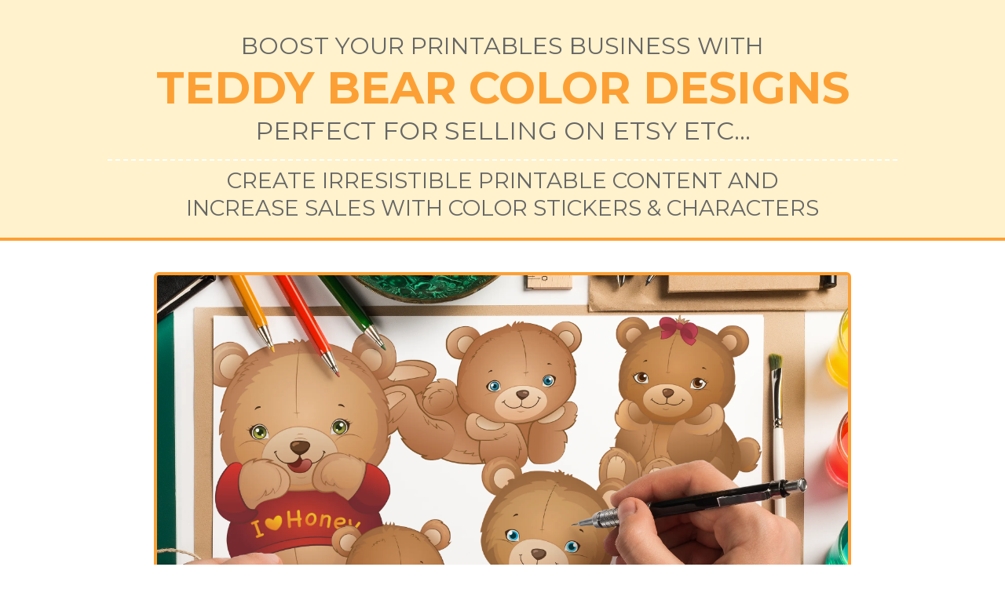

--- FILE ---
content_type: text/html
request_url: https://globalplr.com/teddy-bears-picnic-silver
body_size: 20403
content:
<html><head> <meta charset="utf-8"> <title>Teddy Bears Picnic Silver</title> <meta name="viewport" content="width=device-width, initial-scale=1.0"> <meta property="og:title" content=""> <meta property="og:description" content=""> <meta property="og:image" content="https://images.groovetech.io/EE6R8Y3sIMZzySeAfMUAg7rV2flowmrGNQ3Zd3EpBc0/rs:fit:0:0:0/g:no:0:0/c:0:0/aHR0cHM6Ly9hc3NldHMuZ3Jvb3ZlYXBwcy5jb20vaW1hZ2VzLzVmMDRhMzExOTNjZTZlMDAxOTRhOTU0Ny8xNjYyMzIzNzkyX0NvbG9ybW9ja3VwNi5wbmc.webp"> <meta name="description" content=""> <meta name="keywords" content=""> <meta name="robots" content="noindex,nofollow"> <link rel="icon" href="https://assets.grooveapps.com/images/5f04a31193ce6e00194a9547/1611184242_globe logo.png"> <link rel="preconnect" href="https://fonts.gstatic.com"> <link href="https://fonts.googleapis.com/css2?family=Abril+Fatface&amp;family=Amatic+SC:wght@400;700&amp;family=Architects+Daughter&amp;family=Asap:wght@400;700&amp;family=Balsamiq+Sans:wght@400;700&amp;family=Barlow:wght@400;700;900&amp;family=Bebas+Neue&amp;family=Bitter:wght@400;700;900&amp;family=Cabin:wght@400;700&amp;family=Cairo:wght@400;700&amp;family=Cormorant+Garamond:wght@400;700&amp;family=Crimson+Text:wght@400;700&amp;family=Dancing+Script:wght@400;700&amp;family=Fira+Sans:wght@400;700;900&amp;family=Fjalla+One&amp;family=Indie+Flower&amp;family=Josefin+Sans:wght@400;700&amp;family=Lato:wght@400;700;900&amp;family=Libre+Baskerville:wght@400;700&amp;family=Libre+Franklin:wght@400;700;900&amp;family=Lobster&amp;family=Lora:wght@400;700&amp;family=Martel:wght@400;700;900&amp;family=Merriweather:wght@400;700;900&amp;family=Montserrat:wght@400;700;900&amp;family=Mukta:wght@400;700&amp;family=Noto+Sans+JP:wght@400;700&amp;family=Noto+Sans+KR:wght@400;700;900&amp;family=Noto+Sans:wght@400;700&amp;family=Noto+Serif:wght@400;700&amp;family=Nunito+Sans:wght@200;300;400;700;900&amp;family=Nunito:wght@300;400;700;900&amp;family=Old+Standard+TT:wght@400;700&amp;family=Open+Sans+Condensed:wght@300;700&amp;family=Open+Sans:wght@300;400;700&amp;family=Oswald:wght@400;700&amp;family=Overpass:wght@400;700;900&amp;family=Oxygen:wght@300;400;700&amp;family=PT+Sans+Narrow:wght@400;700&amp;family=PT+Sans:wght@400;700&amp;family=PT+Serif:wght@400;700&amp;family=Pacifico&amp;family=Playfair+Display:wght@400;700;900&amp;family=Poppins:ital,wght@0,300;0,400;0,700;0,900;1,300;1,400;1,700;1,900&amp;family=Raleway:wght@400;700;900&amp;family=Roboto+Condensed:wght@400;700&amp;family=Roboto+Slab:wght@400;700;900&amp;family=Roboto:ital,wght@0,100;0,300;0,400;0,500;0,700;0,900;1,100;1,300;1,400;1,500;1,700;1,900&amp;family=Rubik:ital,wght@0,400;0,700;1,900&amp;family=Shadows+Into+Light&amp;family=Signika:wght@400;700&amp;family=Slabo+27px&amp;family=Source+Code+Pro:wght@400;700;900&amp;family=Source+Sans+Pro:wght@400;700;900&amp;family=Source+Serif+Pro:wght@400;700;900&amp;family=Tajawal:wght@400;700;900&amp;family=Titillium+Web:wght@400;700;900&amp;family=Ubuntu:wght@400;700&amp;family=Work+Sans:wght@400;700;900&amp;display=swap" rel="stylesheet"> <link href="https://app.groove.cm/groovepages/css/inpage_published.css" rel="stylesheet"> <link rel="stylesheet" href="https://cdnjs.cloudflare.com/ajax/libs/font-awesome/5.9.0/css/all.min.css" integrity="sha512-q3eWabyZPc1XTCmF+8/LuE1ozpg5xxn7iO89yfSOd5/oKvyqLngoNGsx8jq92Y8eXJ/IRxQbEC+FGSYxtk2oiw==" crossorigin="anonymous" referrerpolicy="no-referrer"> <script type="text/javascript"> window.websiteurl = "https://globalplr.com/"; var megamenuEvent = new Event('megamenuLoaded'); function setPageUrl(button,page,queryString) { var pageUrl = site.pages[page]?.url; button.setAttribute('href', pageUrl + (queryString || '')); } function urlWithQueryParam(linkHREF) { if( linkHREF.match(/^(http|https)?:\/\//i) ) { var newQuery = window.location.search.substring(1); if (linkHREF.includes(newQuery)) return linkHREF; var baseLink = linkHREF.split('?')[0]; var existingQuery = linkHREF.split('?')[1] || ''; var hash = baseLink.split('#')[1] || existingQuery.split('#')[1] || ''; baseLink = baseLink.split('#')[0]; existingQuery = existingQuery.split('#')[0]; newQuery = newQuery ? '&' + newQuery : ''; var hashStr = hash ? '#' + hash : ''; var queryStr = existingQuery || newQuery ? '?' + existingQuery + newQuery : ''; return baseLink + queryStr + hashStr; } return linkHREF; } function openQuickPopup(id,config,popupFrame) { const popupClosebutton = '<button class="quick-popup-close-'+(config.closeButton || 'small')+'"><svg xmlns="http://www.w3.org/2000/svg" viewBox="0 0 32 32"><title>Close</title><g stroke-linecap="square" stroke-linejoin="miter" stroke-width="1" transform="translate(0.5 0.5)" fill="#dcdcea" stroke="#dcdcea"><line fill="none" stroke="#dcdcea" stroke-miterlimit="10" x1="27" y1="5" x2="5" y2="27"></line> <line fill="none" stroke="#dcdcea" stroke-miterlimit="10" x1="27" y1="27" x2="5" y2="5"></line></g></svg></button>'; if( document.body.classList.contains('gpblsh') ) { if( !document.querySelector('[data-gp-quick-popup-id="'+id+'"]') ) { var quickPopupWrapper = document.createElement('div'); quickPopupWrapper.setAttribute('data-gp-quick-popup-id', id); quickPopupWrapper.classList.add('hidden-popup'); var quickPopupWrapperInner = document.createElement('div'); quickPopupWrapperInner.innerHTML = popupClosebutton; quickPopupWrapperInner.style = "width:"+(config.width || 625)+"px"; popupFrame.classList.add('popupframe'); quickPopupWrapperInner.prepend(popupFrame); quickPopupWrapper.prepend(quickPopupWrapperInner); document.body.prepend(quickPopupWrapper); quickPopupWrapper.classList.remove('hidden-popup'); if (config.appearingAnimation) { quickPopupWrapper.children[0].classList.add(config.appearingAnimation); quickPopupWrapper.children[0].classList.add('animated'); } quickPopupWrapper.addEventListener('click', e => { if(config.leavingAnimation) { quickPopupWrapper.children[0].classList.add(config.leavingAnimation); quickPopupWrapper.children[0].classList.add('animated'); setTimeout(() => { quickPopupWrapper.children[0].classList.remove(config.leavingAnimation); quickPopupWrapper.classList.add('hidden-popup'); },1000); } else { quickPopupWrapper.classList.add('hidden-popup'); } }); } else { document.querySelector('[data-gp-quick-popup-id="'+id+'"]').classList.remove('hidden-popup'); } } } </script> <script>window.site||window.encodeSite||(window.encodeSite=function(e,s){return e.pages=JSON.parse(atob(e.pages)),window.site=function(e){try{const s={...e.pages}||{};return new Proxy({},{})instanceof Object?(delete e.pages,e.isProxy=!0,new Proxy(e,{pages:s,get(e,s){return"pages"===s&&s in this.pages?this.pages[s]:"pages"===s?this.pages:s in e?e[s]:void 0},set:(e,s,t)=>(e[s]=t,!0)})):void 0}catch(e){}const s={...e.pages}||{};if(new Proxy({},{})instanceof Object)return delete e.pages,e.isProxy=!0,new Proxy(e,{pages:s,get(e,s){return"pages"===s&&s in this.pages?this.pages[s]:"pages"===s?this.pages:s in e?e[s]:void 0},set:(e,s,t)=>(e[s]=t,!0)})}(e),window.site});</script>  <script type="text/javascript"> var _paq = window._paq || []; /* tracker methods like "setCustomDimension" should be called before "trackPageView" */ _paq.push(["setDocumentTitle", document.domain + "/" + document.title]); _paq.push(["setCookieDomain", "*.localhost"]); _paq.push(["setDomains", ["*.localhost"]]); _paq.push(['setCustomDimension', 1, "61fbfc05c9e6331d673497c9"]); _paq.push(['setCustomDimension', 2, "78OWtLZD1T"]); _paq.push(['trackPageView']); _paq.push(['enableLinkTracking']); (function() { var u="//matomo.groovetech.io/"; _paq.push(['setTrackerUrl', u+'matomo.php']); _paq.push(['setSiteId', '4']); var d=document, g=d.createElement('script'), s=d.getElementsByTagName('script')[0]; g.type='text/javascript'; g.async=true; g.defer=true; g.src=u+'matomo.js'; s.parentNode.insertBefore(g,s); })(); </script> <noscript><p><img src="//matomo.groovetech.io/matomo.php?idsite=4&amp;rec=1" style="border:0;" alt="" /></p></noscript>  <link data-gp-stylesheet href="/teddy-bears-picnic-silver.css?v=1.1734776972" rel="stylesheet" /></head> <body data-gp-site-id="61fbfc05c9e6331d673497c9" data-gp-style="" class="gpblsh">  <script> if(!window.mergeContentSettings) { function mergeContentSettings(){}}</script> <div data-gp-popup-id="5xfupM_Sl" style="background-color: rgba(25, 29, 58, 0.8); position: fixed; right: 0; left: 0; width:100vw; height:100vh; max-height:100vh; overflow-y: auto; display: flex; z-index: 999; align-items:center; justify-content:center; padding-left:1.5rem; padding-right:1.5rem; padding-top:3rem; padding-bottom:3rem;" class="hidden-popup"> <div style="margin: auto; position: relative; width: 1020px"> <button class="gp-close-popup popup-close-size-small" style="position: absolute; right: 0; top:-40px;width:32px;"> <svg xmlns="http://www.w3.org/2000/svg" viewBox="0 0 32 32"><title>Close</title><g stroke-linecap="square" stroke-linejoin="miter" stroke-width="1" transform="translate(0.5 0.5)" fill="#dcdcea" stroke="#dcdcea"><line fill="none" stroke="#dcdcea" stroke-miterlimit="10" x1="27" y1="5" x2="5" y2="27"></line> <line fill="none" stroke="#dcdcea" stroke-miterlimit="10" x1="27" y1="27" x2="5" y2="5"></line></g></svg> </button> <div style="position: relative" class="data-gp-popup-container" data-gp-block="" data-gp-component=""> </div> </div> </div> <script> window.addEventListener('load',function() { if( document.body.classList.contains('gpblsh') ){ setTimeout(() => { const popup5xfupM_Sl = document.querySelector("[data-gp-popup-id='5xfupM_Sl']"); const popup5xfupM_Sl_content = `<style data-gp-styled-element="ryyNlY3MU" class="style-ryyNlY3MU"> .gp-component-id-ryyNlY3MU { margin-left: 0px; margin-bottom: 0px; margin-right: 0px; margin-top: 0px; line-height: 1.15; font-size: 100%; font-family: inherit; overflow-y: visible; overflow-x: visible; background-color: transparent; border-left-style: none; border-bottom-style: none; border-right-style: none; border-top-style: none; width: 100%; display: block; }</style><style data-gp-styled-element="d0B9chGmk" class="style-d0B9chGmk"> .gp-component-id-d0B9chGmk[data-gp-component] { font-size: 1.25rem; background-color: rgb(211, 216, 222); margin-bottom: 0.75rem; padding-left: 1.25rem; padding-right: 1.25rem; padding-top: 1rem; padding-bottom: 1rem; width: 100%; display: flex; flex-wrap: wrap; } @media (min-width: 640px) { .gp-component-id-d0B9chGmk[data-gp-component] { font-size: 1.25rem; margin-bottom: 0.75rem; } } @media (min-width: 768px) { .gp-component-id-d0B9chGmk[data-gp-component] { font-size: 1.25rem; margin-bottom: 0.75rem; } } @media (min-width: 992px) { .gp-component-id-d0B9chGmk[data-gp-component] { font-size: 1.25rem; margin-bottom: 0.75rem; } } @media (min-width: 1200px) { .gp-component-id-d0B9chGmk[data-gp-component] { font-size: 1.25rem; margin-bottom: 0.75rem; } }</style> <style data-gp-styled-element="YfXd1piwH" class="style-YfXd1piwH"> .gp-component-id-YfXd1piwH { margin-left: 0px; margin-bottom: 0px; margin-right: 0px; margin-top: 0px; line-height: 1.15; font-size: 100%; font-family: inherit; overflow-y: visible; overflow-x: visible; background-color: transparent; border-left-style: none; border-bottom-style: none; border-right-style: none; border-top-style: none; width: 100%; display: block; }</style><style data-gp-styled-element="x08q0ZylJE" class="style-x08q0ZylJE"> .gp-component-id-x08q0ZylJE[data-gp-component] { font-size: 1.25rem; color: rgb(32, 45, 60); background-color: rgb(211, 216, 222); margin-bottom: 1rem; padding-left: 1rem; padding-right: 1rem; padding-top: 0.75rem; padding-bottom: 0.75rem; width: 100%; display: flex; flex-wrap: wrap; } @media (min-width: 640px) { .gp-component-id-x08q0ZylJE[data-gp-component] { font-size: 1.25rem; } } @media (min-width: 768px) { .gp-component-id-x08q0ZylJE[data-gp-component] { font-size: 1.25rem; } } @media (min-width: 992px) { .gp-component-id-x08q0ZylJE[data-gp-component] { font-size: 1.25rem; } } @media (min-width: 1200px) { .gp-component-id-x08q0ZylJE[data-gp-component] { font-size: 1.25rem; } }</style><style data-gp-styled-element="enSq0zMspb" class="style-enSq0zMspb"> .gp-component-id-enSq0zMspb { margin-left: auto; margin-bottom: 0px; margin-right: auto; margin-top: 0px; line-height: 1.15; font-size: 1.25rem; font-family: inherit; overflow-y: visible; overflow-x: visible; text-transform: none; appearance: button; padding-left: 1.5rem; padding-bottom: 0.75rem; padding-right: 1.5rem; padding-top: 0.75rem; background-color: rgb(32, 45, 60); background-clip: initial; background-origin: initial; background-attachment: initial; background-repeat-y: initial; background-repeat-x: initial; background-size: initial; background-position-y: initial; background-position-x: initial; background-image: initial; cursor: pointer; align-items: center; justify-content: center; font-weight: 600; color: rgb(255, 255, 255); display: flex; } @media (min-width: 768px) { .gp-component-id-enSq0zMspb { font-size: 1.5rem; width: 100%; } }</style> <style data-gp-styled-element="HIRnLzpp_Z" class="style-HIRnLzpp_Z"> .gp-component-id-HIRnLzpp_Z { padding-top: 2.25rem; padding-bottom: 2.25rem; width: 100%; padding-left: 1rem; padding-right: 1rem; } @media (min-width: 768px) { .gp-component-id-HIRnLzpp_Z { padding-right: 1.25rem; padding-left: 1.25rem; width: 50%; } }</style><style data-gp-styled-element="UkSNNDN6a" class="style-UkSNNDN6a"> .gp-component-id-UkSNNDN6a { background-color: rgb(255, 255, 255); flex-wrap: wrap; margin-right: auto; margin-left: auto; max-width: 70rem; z-index: 10; display: flex; position: relative; }</style><style data-gp-styled-element="tmm4jGYQq3" class="style-tmm4jGYQq3"> .gp-component-id-tmm4jGYQq3[data-gp-component] { width: 40%; justify-content: flex-start; align-items: flex-start; display: inline-flex; object-position: center center; object-fit: cover; } @media (min-width: 640px) { .gp-component-id-tmm4jGYQq3[data-gp-component] { width: 40%; } } @media (min-width: 768px) { .gp-component-id-tmm4jGYQq3[data-gp-component] { width: 40%; } } @media (min-width: 992px) { .gp-component-id-tmm4jGYQq3[data-gp-component] { width: 40%; } } @media (min-width: 1200px) { .gp-component-id-tmm4jGYQq3[data-gp-component] { width: 40%; } }</style><style data-gp-styled-element="NdxdbnVHU7" class="style-NdxdbnVHU7"> .gp-component-id-NdxdbnVHU7[data-gp-component] { width: 100%; justify-content: center; align-items: center; display: flex; } @media (min-width: 640px) { .gp-component-id-NdxdbnVHU7[data-gp-component] { justify-content: center; align-items: center; display: flex; } } @media (min-width: 768px) { .gp-component-id-NdxdbnVHU7[data-gp-component] { width: 50%; justify-content: center; align-items: center; display: flex; } } @media (min-width: 992px) { .gp-component-id-NdxdbnVHU7[data-gp-component] { justify-content: center; align-items: center; display: flex; } } @media (min-width: 1200px) { .gp-component-id-NdxdbnVHU7[data-gp-component] { justify-content: center; align-items: center; display: flex; } }</style><style data-gp-styled-element="KZCfzNAESb" class="style-KZCfzNAESb"> [data-gp-text] .gp-component-id-KZCfzNAESb { font-size: 1.875rem; font-weight: 600; color: rgb(32, 45, 60); text-align: center; margin-bottom: 1.5rem; } @media (min-width: 640px) { [data-gp-text] .gp-component-id-KZCfzNAESb { font-size: 1.875rem; } } @media (min-width: 768px) { [data-gp-text] .gp-component-id-KZCfzNAESb { font-size: 1.875rem; } } @media (min-width: 992px) { [data-gp-text] .gp-component-id-KZCfzNAESb { font-size: 1.875rem; } } @media (min-width: 1200px) { [data-gp-text] .gp-component-id-KZCfzNAESb { font-size: 1.875rem; } }</style><style data-gp-styled-element="BiSh7dRQIy" class="style-BiSh7dRQIy"> [data-gp-text] .gp-component-id-BiSh7dRQIy { font-size: 1.25rem; font-weight: 300; color: rgb(32, 45, 60); text-align: center; margin-bottom: 1.5rem; } @media (min-width: 640px) { [data-gp-text] .gp-component-id-BiSh7dRQIy { font-size: 1.25rem; } } @media (min-width: 768px) { [data-gp-text] .gp-component-id-BiSh7dRQIy { font-size: 1.25rem; } } @media (min-width: 992px) { [data-gp-text] .gp-component-id-BiSh7dRQIy { font-size: 1.25rem; } } @media (min-width: 1200px) { [data-gp-text] .gp-component-id-BiSh7dRQIy { font-size: 1.25rem; } }</style> <section class="gp-component-id-UkSNNDN6a gp-component" data-gp-style="" id="popup3" data-gp-block-id="12273" data-gp-block="true" data-gp-component-id="UkSNNDN6a" data-gp-component="null"><a name="UkSNNDN6a" data-gp-block-anchor=""></a> <div class="" data-section-overlay=""></div> <div class="gp-component-id-NdxdbnVHU7 gp-component" data-gp-container="" data-gp-style="" data-gp-component-id="NdxdbnVHU7" data-gp-component="null"> <img src="https://assets.grooveapps.com/images/5f04a31193ce6e00194a9547/1595192692_Chris 2020 round.png" alt="" class="gp-component gp-component-id-tmm4jGYQq3" data-gp-style="" data-gp-dnd="" data-gp-component="image" data-gp-component-id="tmm4jGYQq3"> </div> <div class="gp-component-id-HIRnLzpp_Z gp-component" data-gp-container="" data-gp-style="" data-gp-component-id="HIRnLzpp_Z" data-gp-component="null"> <div class="gp-text-container gp-component gp-component-id-srG9D0KAqc" data-gp-style="" data-gp-text="" data-gp-dnd="" data-gp-component-id="srG9D0KAqc" data-gp-component="null" style=""><p class="gp-component-id-KZCfzNAESb">Enter details for launch notifications, leaderboard updates and JV only Notifications</p></div> <div class="gp-text-container gp-component gp-component-id-8cgSqpu_BI" data-gp-style="" data-gp-text="" data-gp-dnd="" data-gp-component-id="8cgSqpu_BI" style="" data-gp-component="null"><p class="gp-component-id-BiSh7dRQIy">Strictly non marketing emails!</p></div> <form class="gp-component gp-component-id-xpobAGRxDI" action="" method="" data-gp-getresponse-form="xpobAGRxDI" data-gp-dnd="" data-gp-style="" data-gp-component="form-container" data-gp-component-id="xpobAGRxDI" novalidate="true"> <div class="" data-gp-container=""> <div class="form-control gp-component gp-component-id-d0B9chGmk" data-gp-dnd="" data-gp-style="" data-gp-component="input" data-gp-component-id="d0B9chGmk"> <input id="name" name="name" type="text" placeholder="Name*" class="gp-component-id-ryyNlY3MU"> </div><div class="form-control gp-component gp-component-id-x08q0ZylJE" data-gp-dnd="" data-gp-style="" data-gp-component="input" data-gp-component-id="x08q0ZylJE"> <input id="email" name="email" type="email" placeholder="Email*" class="gp-component-id-YfXd1piwH" required=""> </div> <button type="submit" class="gp-component gp-component-id-enSq0zMspb" data-gp-dnd="" data-gp-style="" data-gp-component="form-submit" data-gp-component-id="enSq0zMspb">Yes Chris - Send me Updates!</button> </div> <gdscript src="https://assets.grooveapps.com/plugins/getResponse-lib.web.js" id="gdscript-BM56NH9kC7"></gdscript><gdscript id="gdscript-ahZfKWNP2B">(function(){ var checkSetup = setInterval(function () { if (window.setupGetResponseForm) { setupGetResponseForm('xpobAGRxDI', 'https://v1.gdapis.com/api/groovedigital/plugins/call/getResponse/U3Q4R1phaXZxOEFOd21kSGpEUXhweDM1SE5zSVlNRWE4U1ptMUtXWFRPVT0=', 'KIrBv', '', '{"action":"none"}'); clearInterval(checkSetup); } }, 250);
})();</gdscript> </form> </div> </section> <gdscript class="gp-content-merge"> mergeContentSettings({}) </gdscript>`; popup5xfupM_Sl.querySelector(".data-gp-popup-container").innerHTML = popup5xfupM_Sl_content.replaceAll('gdscript','script'); Array.from(popup5xfupM_Sl.querySelector(".data-gp-popup-container").querySelectorAll("script")).forEach( oldScript => { const newScript = document.createElement("script"); Array.from(oldScript.attributes).forEach( attr => newScript.setAttribute(attr.name, attr.value) ); newScript.appendChild(document.createTextNode(oldScript.innerHTML)); oldScript.parentNode.replaceChild(newScript, oldScript); }); for (const popupClose of popup5xfupM_Sl.querySelectorAll('.gp-close-popup')) { popupClose.addEventListener('click', () => { popup5xfupM_Sl.classList.add('hidden-popup') }); } }, 500); }; }) </script> <div data-gp-popup-id="qnf_ZMplc" style="background-color: rgba(25, 29, 58, 0.8); position: fixed; right: 0; left: 0; width:100vw; height:100vh; max-height:100vh; overflow-y: auto; display: flex; z-index: 999; align-items:center; justify-content:center; padding-left:1.5rem; padding-right:1.5rem; padding-top:3rem; padding-bottom:3rem;" class="hidden-popup"> <div style="margin: auto; position: relative; width: 1020px"> <button class="gp-close-popup popup-close-size-small" style="position: absolute; right: 0; top:-40px;width:32px;"> <svg xmlns="http://www.w3.org/2000/svg" viewBox="0 0 32 32"><title>Close</title><g stroke-linecap="square" stroke-linejoin="miter" stroke-width="1" transform="translate(0.5 0.5)" fill="#dcdcea" stroke="#dcdcea"><line fill="none" stroke="#dcdcea" stroke-miterlimit="10" x1="27" y1="5" x2="5" y2="27"></line> <line fill="none" stroke="#dcdcea" stroke-miterlimit="10" x1="27" y1="27" x2="5" y2="5"></line></g></svg> </button> <div style="position: relative" class="data-gp-popup-container" data-gp-block="" data-gp-component=""> </div> </div> </div> <script> window.addEventListener('load',function() { if( document.body.classList.contains('gpblsh') ){ setTimeout(() => { const popupqnf_ZMplc = document.querySelector("[data-gp-popup-id='qnf_ZMplc']"); const popupqnf_ZMplc_content = `<style data-gp-styled-element="xEuUaWniXF" class="style-xEuUaWniXF"> @media (max-width: 639px) { .gp-component-id-xEuUaWniXF[data-gp-component] { height: 142px;justify-content: flex-start;align-items: flex-start;display: inline-flex;object-fit: cover;object-position: center center; } } @media (max-width: 767px) and (min-width: 640px) { .gp-component-id-xEuUaWniXF[data-gp-component] { height: 329px;justify-content: flex-start;align-items: flex-start;display: inline-flex;object-fit: cover;object-position: center center; } } @media (max-width: 991px) and (min-width: 768px) { .gp-component-id-xEuUaWniXF[data-gp-component] { height: 329px;justify-content: flex-start;align-items: flex-start;display: inline-flex;object-fit: cover;object-position: center center; } } @media (max-width: 1199px) and (min-width: 992px) { .gp-component-id-xEuUaWniXF[data-gp-component] { height: 329px;justify-content: flex-start;align-items: flex-start;display: inline-flex;object-fit: cover;object-position: center center; } } @media (min-width: 1200px) { .gp-component-id-xEuUaWniXF[data-gp-component] { height: 329px;justify-content: flex-start;align-items: flex-start;display: inline-flex;object-fit: cover;object-position: center center; } }</style> <style data-gp-styled-element="3OVfmQzXOg" class="style-3OVfmQzXOg"> @media (max-width: 639px) { [data-gp-text] .gp-component-id-3OVfmQzXOg { font-size: 28px !important;font-weight: 600;color: rgb(32, 45, 60);text-align: center;margin-bottom: 24px;box-sizing: border-box;cursor: text; } } @media (max-width: 767px) and (min-width: 640px) { [data-gp-text] .gp-component-id-3OVfmQzXOg { font-size: 30px;font-weight: 600;color: rgb(32, 45, 60);text-align: center;margin-bottom: 24px;box-sizing: border-box;cursor: text; } } @media (max-width: 991px) and (min-width: 768px) { [data-gp-text] .gp-component-id-3OVfmQzXOg { font-size: 30px;font-weight: 600;color: rgb(32, 45, 60);text-align: center;margin-bottom: 24px;box-sizing: border-box;cursor: text; } } @media (max-width: 1199px) and (min-width: 992px) { [data-gp-text] .gp-component-id-3OVfmQzXOg { font-size: 30px;font-weight: 600;color: rgb(32, 45, 60);text-align: center;margin-bottom: 24px;box-sizing: border-box;cursor: text; } } @media (min-width: 1200px) { [data-gp-text] .gp-component-id-3OVfmQzXOg { font-size: 30px;font-weight: 600;color: rgb(32, 45, 60);text-align: center;margin-bottom: 24px;box-sizing: border-box;cursor: text; } }</style> <style data-gp-styled-element="H_agzLjw1y" class="style-H_agzLjw1y"> .gp-component-id-H_agzLjw1y[data-gp-component] { color: rgba(255, 255, 255, 1); background-color: rgba(46, 140, 255, 1); margin-left: 0.00rem; padding-left: 1rem; padding-right: 1rem; padding-top: 1rem; padding-bottom: 1rem; width: 100%; } @media (min-width: 640px) { .gp-component-id-H_agzLjw1y[data-gp-component] { color: rgba(255, 255, 255, 1); background-color: rgba(46, 140, 255, 1); margin-left: 0.00rem; padding-left: 1rem; padding-right: 1rem; padding-top: 1rem; padding-bottom: 1rem; width: 100%; } } @media (min-width: 768px) { .gp-component-id-H_agzLjw1y[data-gp-component] { color: rgba(255, 255, 255, 1); background-color: rgba(46, 140, 255, 1); margin-left: 0.00rem; padding-left: 1rem; padding-right: 1rem; padding-top: 1rem; padding-bottom: 1rem; width: 100%; } } @media (min-width: 992px) { .gp-component-id-H_agzLjw1y[data-gp-component] { color: rgba(255, 255, 255, 1); background-color: rgba(46, 140, 255, 1); margin-left: 0.00rem; padding-left: 1rem; padding-right: 1rem; padding-top: 1rem; padding-bottom: 1rem; width: 100%; } } @media (min-width: 1200px) { .gp-component-id-H_agzLjw1y[data-gp-component] { color: rgba(255, 255, 255, 1); background-color: rgba(46, 140, 255, 1); margin-left: 0.00rem; padding-left: 1rem; padding-right: 1rem; padding-top: 1rem; padding-bottom: 1rem; width: 100%; } }</style><style data-gp-styled-element="PZG1qO010" class="style-PZG1qO010"> .gp-component-id-PZG1qO010 { margin-left: 0px; margin-bottom: 0px; margin-right: 0px; margin-top: 0px; line-height: 1.15; font-size: 100%; font-family: inherit; overflow-y: visible; overflow-x: visible; background-color: transparent; border-left-style: none; border-bottom-style: none; border-right-style: none; border-top-style: none; width: 100%; display: block; }</style><style data-gp-styled-element="PWTIs79xoQ" class="style-PWTIs79xoQ"> .gp-component-id-PWTIs79xoQ[data-gp-component] { font-size: 1rem; background-color: rgb(211, 216, 222); margin-bottom: 0.75rem; padding-left: 1.25rem; padding-right: 1.25rem; padding-top: 1rem; padding-bottom: 1rem; width: 100%; flex-wrap: wrap; } @media (min-width: 640px) { .gp-component-id-PWTIs79xoQ[data-gp-component] { font-size: 1rem; } } @media (min-width: 768px) { .gp-component-id-PWTIs79xoQ[data-gp-component] { font-size: 1rem; margin-bottom: 1.75rem; } } @media (min-width: 992px) { .gp-component-id-PWTIs79xoQ[data-gp-component] { font-size: 1rem; } } @media (min-width: 1200px) { .gp-component-id-PWTIs79xoQ[data-gp-component] { font-size: 1rem; } }</style><style data-gp-styled-element="0S6yBn9fj" class="style-0S6yBn9fj"> .gp-component-id-0S6yBn9fj { margin-left: 0px; margin-bottom: 0px; margin-right: 0px; margin-top: 0px; line-height: 1.15; font-size: 100%; font-family: inherit; overflow-y: visible; overflow-x: visible; background-color: transparent; border-left-style: none; border-bottom-style: none; border-right-style: none; border-top-style: none; width: 100%; display: block; }</style><style data-gp-styled-element="LHmhmzGy_" class="style-LHmhmzGy_"> .gp-component-id-LHmhmzGy_ { flex-wrap: wrap; width: 100%; padding-bottom: 1rem; padding-top: 1rem; padding-right: 1.25rem; padding-left: 1.25rem; margin-bottom: 0.75rem; background-color: rgb(211, 216, 222); font-size: 1rem; } @media (min-width: 640px) { .gp-component-id-LHmhmzGy_ { font-size: 1rem; } } @media (min-width: 768px) { .gp-component-id-LHmhmzGy_ { margin-bottom: 1.75rem; font-size: 1rem; } } @media (min-width: 992px) { .gp-component-id-LHmhmzGy_ { font-size: 1rem; } } @media (min-width: 1200px) { .gp-component-id-LHmhmzGy_ { font-size: 1rem; } }</style> <style data-gp-styled-element="epiM2EF6OI" class="style-epiM2EF6OI"> .gp-component-id-epiM2EF6OI[data-gp-component] { width: 100%; justify-content: center; align-items: center; display: flex; } @media (min-width: 640px) { .gp-component-id-epiM2EF6OI[data-gp-component] { justify-content: center; align-items: center; display: flex; } } @media (min-width: 768px) { .gp-component-id-epiM2EF6OI[data-gp-component] { width: 50%; justify-content: center; align-items: center; display: flex; } } @media (min-width: 992px) { .gp-component-id-epiM2EF6OI[data-gp-component] { justify-content: center; align-items: center; display: flex; } } @media (min-width: 1200px) { .gp-component-id-epiM2EF6OI[data-gp-component] { justify-content: center; align-items: center; display: flex; } }</style><style data-gp-styled-element="CB5dfyP0sQ" class="style-CB5dfyP0sQ"> [data-gp-text] .gp-component-id-CB5dfyP0sQ { font-size: 1rem; font-weight: 100; color: rgb(32, 45, 60); text-align: center; margin-bottom: 1.5rem; cursor: text; box-sizing: border-box; } @media (min-width: 640px) { [data-gp-text] .gp-component-id-CB5dfyP0sQ { font-size: 1rem; font-weight: 100; } } @media (min-width: 768px) { [data-gp-text] .gp-component-id-CB5dfyP0sQ { font-size: 1rem; font-weight: 100; } } @media (min-width: 992px) { [data-gp-text] .gp-component-id-CB5dfyP0sQ { font-size: 1rem; font-weight: 100; } } @media (min-width: 1200px) { [data-gp-text] .gp-component-id-CB5dfyP0sQ { font-size: 1rem; font-weight: 100; } }</style> <style data-gp-styled-element="N0aS3QsMSl" class="style-N0aS3QsMSl"> .gp-component-id-N0aS3QsMSl { padding-top: 2.25rem; padding-bottom: 2.25rem; width: 100%; padding-left: 1rem; padding-right: 1rem; } @media (min-width: 768px) { .gp-component-id-N0aS3QsMSl { padding-right: 1.25rem; padding-left: 1.25rem; width: 50%; } }</style><style data-gp-styled-element="zXvd1RlZn" class="style-zXvd1RlZn"> .gp-component-id-zXvd1RlZn { background-color: rgb(255, 255, 255); flex-wrap: wrap; margin-right: auto; margin-left: auto; max-width: 70rem; z-index: 10; display: flex; position: relative; }</style> <section class="gp-component-id-zXvd1RlZn gp-component" data-gp-style="" id="zXvd1RlZn" data-gp-block-id="12272" data-gp-block="true" data-gp-component-id="zXvd1RlZn" data-gp-component="null" tabindex="0"><a name="zXvd1RlZn" data-gp-block-anchor=""></a> <div class="" data-section-overlay=""></div> <div class="gp-component-id-N0aS3QsMSl gp-component" data-gp-container="" data-gp-style="" data-gp-component-id="N0aS3QsMSl" data-gp-component="container" tabindex="0"> <div class="gp-text-container gp-component gp-component-id-eV0la5C8JP" data-gp-style="" data-gp-text="" data-gp-dnd="" data-gp-component-id="eV0la5C8JP" data-gp-component="null" style="" tabindex="0"><p class="gp-component-id-3OVfmQzXOg" data-id="quill-node-0">Enter your details for launch notifications, leaderboard updates and affiliate information</p></div><div class="gp-text-container gp-component gp-component-id-zJ0BArutd" data-gp-style="" data-gp-text="" data-gp-dnd="" data-gp-component-id="zJ0BArutd" data-gp-component="null" style="" tabindex="0"><p class="gp-component-id-CB5dfyP0sQ">Non marketing emails only</p></div> <form class="gp-component gp-component-id-wnmkltQ3uR" data-gp-dnd="" data-gp-style="" data-gp-getresponse-form="wnmkltQ3uR" data-gp-classes="" data-gp-component="getResponse-component" data-gp-component-id="wnmkltQ3uR" novalidate="true"> <div data-gp-container=""> <div class="form-control gp-component gp-component-id-PWTIs79xoQ" data-gp-dnd="" data-gp-style="" data-gp-component="input" data-gp-component-id="PWTIs79xoQ" tabindex="0"> <input id="Name" name="name" type="text" placeholder="Name*" class="gp-component-id-PZG1qO010"> </div><div class="form-control gp-component gp-component-id-LHmhmzGy_" data-gp-dnd="" data-gp-style="" data-gp-component="input" data-gp-component-id="LHmhmzGy_" tabindex="0"> <input id="Email" name="email" type="email" placeholder="Email*" class="gp-component-id-0S6yBn9fj" required=""> </div> <button type="submit" class="gp-component gp-component-id-H_agzLjw1y" data-gp-dnd="" data-gp-style="" data-gp-component="form-submit" data-gp-component-id="H_agzLjw1y">YES Chris - Send me Updates!</button> </div> <gdscript src="https://assets.grooveapps.com/plugins/getResponse-lib.web.js" id="gdscript-QK324bFOR"></gdscript><gdscript id="gdscript-d_prPF6E89">(function(){ var checkSetup = setInterval(function () { if (window.setupGetResponseForm) { setupGetResponseForm('wnmkltQ3uR', 'https://v1.gdapis.com/api/groovedigital/plugins/call/getResponse/U3Q4R1phaXZxOEFOd21kSGpEUXhweDM1SE5zSVlNRWE4U1ptMUtXWFRPVT0=', 'KIrBv', '', '{"action":"none"}'); clearInterval(checkSetup); } }, 250);
})();</gdscript></form> </div> <div class="gp-component-id-epiM2EF6OI gp-component" data-gp-container="" data-gp-style="" data-gp-component-id="epiM2EF6OI" data-gp-component="container" tabindex="0"> <img src="https://assets.grooveapps.com/images/5f04a31193ce6e00194a9547/1595192692_Chris 2020 round.png" alt="" class="gp-component gp-component-id-xEuUaWniXF" data-gp-style="" data-gp-dnd="" data-gp-component="image" data-gp-component-id="xEuUaWniXF" tabindex="0"> </div> </section>`; popupqnf_ZMplc.querySelector(".data-gp-popup-container").innerHTML = popupqnf_ZMplc_content.replaceAll('gdscript','script'); Array.from(popupqnf_ZMplc.querySelector(".data-gp-popup-container").querySelectorAll("script")).forEach( oldScript => { const newScript = document.createElement("script"); Array.from(oldScript.attributes).forEach( attr => newScript.setAttribute(attr.name, attr.value) ); newScript.appendChild(document.createTextNode(oldScript.innerHTML)); oldScript.parentNode.replaceChild(newScript, oldScript); }); for (const popupClose of popupqnf_ZMplc.querySelectorAll('.gp-close-popup')) { popupClose.addEventListener('click', () => { popupqnf_ZMplc.classList.add('hidden-popup') }); } }, 1000); }; }) </script>  <div id="IE-warning"> <div class="IE-warning-message"> <p><i class="fas fa-exclamation-triangle" style="color:red;"></i> Oops! Sorry!!</p> <br> <p>This site doesn't support Internet Explorer. Please <a href="https://browser-update.org/update-browser.html?force_outdated=true">use a modern browser</a> like Chrome, Firefox or Edge.</p> </div> </div> <script id="IE-check"> (function() { if (!!window.navigator.userAgent.match(/MSIE|Trident/)) { document.getElementById("IE-warning").style.display = "block"; } else { document.getElementById("IE-warning").remove(); } })(); </script><div id="custom-top"> </div><script> (function() { var populateSiteSettings = async function() { if (window.encodeSite) { const result = await encodeSite({"pages":"[base64]","popups":[{"type":"Standard","pages":["MVbccvkJM","RphTcEtRI","gGQdkN1bH","wyRMHsdrp","nSbL-rOJC","Af1VfCeUT","uE444K6oF","cFzkovK6C","Bj6JX714Y","t6uIrzhZ6","S5PmBHeDw","V9kq9nd5L","pX3tov76Q","_DhJsP4AY","pjFVagcMS","42-F_cOJN","enduOGTZD","N0kO6NFqi","LdLUR2zJ1","CtF-HE7iF","h-k7xtYDM","tR0k5sQrK","c0uiMvA7J","u3gTFX_-C","q_VZoyaVe","dqe4_b-NP","922MPdjh6","yabb8YCcd","IKHFlBtNj","BLnkgUphQ","ff_KLbC69","pHT3jN_oN","kHtUNOSWp","fV09JqgNV","vBxnAZjeP","mkYLThH71","RcFiH0OUH","ezt3KemHw","WQqDHwg_z","IbNWF5pvKs","-Ys75iUFi","jD5xuqpjz","jvQ5Q1mLMQ","6la5-cfZIl","BE6U9w_RgC","E1thQ26wu","PQI3DIPKD","1doQUsw5H","vplCSK28y","vWZsSX5qA","UomZNvXmf","HvWSauvSv","BUVIEDNKT","xQ9mO6i9m","bqMJHZjaN","QoksSHxuP","w3d5a11RLJ","uYmI0qYNKs","6wYddYLlCu","U5GlIxrXDK","5lN0Q_9EN","-5KoF10lc","ll7ZbGKew","V5Cr5npag","qmZoFm2MsV","XkZq16ZNiq","MNWmQBxKee","bUiIaZ3d4p","gU7VzXeRP","5rnO39d9w","Ofx7gjFSx","ikTUbIniz","s-45HxSGM","dxR66I1AFn","dqPFwDKZgt","db4Znr5sGF","7wu2lEpNv6","GL5BtncgO","pA634H3PB","vYoB644iC","rggd7soUT","8fqv2aes3","eYyrPL8UF","NfxR3V1xb","XyZhfMKIuT","UhUzdN-y1Y","RNWaPr2GNz","VeqyCIprnp","IkyUuW7pr","wAAw9gp8X","seBmDrf94","BqaHSmbumX","vldARRMLv8","djS5qhuqCi","SAqRFdktha","I6VRoJ50E","OarKbCnd5","b3vqNTi3O","_dlb2qMJI","chGl4jt9e","Yx1VyLlC3z","IW9RrMH7oi","gm2wrEedeA","KpfxlAXVQH","5xPMTO8mst","f4IprTAyQJ","-ojAuJzFpD","lGNpNJPG8","hIDyBftWe","tMmINUx5W","L3IenJ63q","zGAcdWe7J","3O6g3kpspe","Ir_7TZb4d8","RnbdczI9gH","dkSzpwN6Li","78OWtLZD1T","TzzatvfZt1","rrd0niG2fj","TujTLoR1c","20z_vjynti","gwA7CiAiu4","nalU-zId5","vxZNc7xpZ","qcCpLlvr2","fFzHUywQY","sei3JE8AUz","hnusrnUDq6","w6ZU6RahCb","CGYHuc544x","FsDX0SrI3N","X2-Zmu2zXr","HA5Dx7Py27","twoBNAv-Z","QObbUtEZ39","2wj4Lphon5","FUpRnUrdt3","lrQ85fvIYf","BUGRr026T_","Uyei5mJhev","PgIuRyuxeW","2OveCUNFn","KMRUp8n1x","khUbJ_5w6","LJBBMZ65t","fFSiDIYcZ","Darc3pb81","jow_ajyeTa","omd3XKbaSR","xVjHUdXLAR","FzaOFEk0eM","SBJ97fNs1S","XMQKcIaqPh","BlLbOoNUyA","rMl7u3_B2T","lfW-EzpQ2K","HF46rIJcLy","3i70Pi6sKZ","lYsZuh6sT5","8XPyI25mz"],"delay":"0","parsed":"true","behaviour":null,"name":"Popup 1","id":"5xfupM_Sl"},{"type":"Standard","pages":["MVbccvkJM","RphTcEtRI","gGQdkN1bH","wyRMHsdrp","nSbL-rOJC","Af1VfCeUT","uE444K6oF","cFzkovK6C","Bj6JX714Y","t6uIrzhZ6","S5PmBHeDw","V9kq9nd5L","pX3tov76Q","_DhJsP4AY","pjFVagcMS","42-F_cOJN","enduOGTZD","N0kO6NFqi","LdLUR2zJ1","CtF-HE7iF","h-k7xtYDM","tR0k5sQrK","c0uiMvA7J","u3gTFX_-C","q_VZoyaVe","dqe4_b-NP","922MPdjh6","yabb8YCcd","IKHFlBtNj","BLnkgUphQ","ff_KLbC69","pHT3jN_oN","kHtUNOSWp","fV09JqgNV","vBxnAZjeP","mkYLThH71","RcFiH0OUH","ezt3KemHw","WQqDHwg_z","IbNWF5pvKs","-Ys75iUFi","jD5xuqpjz","jvQ5Q1mLMQ","6la5-cfZIl","BE6U9w_RgC","E1thQ26wu","PQI3DIPKD","1doQUsw5H","vplCSK28y","vWZsSX5qA","UomZNvXmf","HvWSauvSv","BUVIEDNKT","xQ9mO6i9m","bqMJHZjaN","QoksSHxuP","w3d5a11RLJ","uYmI0qYNKs","6wYddYLlCu","U5GlIxrXDK","5lN0Q_9EN","-5KoF10lc","ll7ZbGKew","V5Cr5npag","qmZoFm2MsV","XkZq16ZNiq","MNWmQBxKee","bUiIaZ3d4p","gU7VzXeRP","5rnO39d9w","Ofx7gjFSx","ikTUbIniz","s-45HxSGM","dxR66I1AFn","dqPFwDKZgt","db4Znr5sGF","7wu2lEpNv6","GL5BtncgO","pA634H3PB","vYoB644iC","rggd7soUT","8fqv2aes3","eYyrPL8UF","NfxR3V1xb","XyZhfMKIuT","UhUzdN-y1Y","RNWaPr2GNz","VeqyCIprnp","IkyUuW7pr","wAAw9gp8X","seBmDrf94","BqaHSmbumX","vldARRMLv8","djS5qhuqCi","SAqRFdktha","I6VRoJ50E","OarKbCnd5","b3vqNTi3O","_dlb2qMJI","chGl4jt9e","Yx1VyLlC3z","IW9RrMH7oi","gm2wrEedeA","KpfxlAXVQH","5xPMTO8mst","f4IprTAyQJ","-ojAuJzFpD","lGNpNJPG8","hIDyBftWe","tMmINUx5W","L3IenJ63q","zGAcdWe7J","3O6g3kpspe","Ir_7TZb4d8","RnbdczI9gH","dkSzpwN6Li","78OWtLZD1T","TzzatvfZt1","rrd0niG2fj","TujTLoR1c","20z_vjynti","gwA7CiAiu4","nalU-zId5","vxZNc7xpZ","qcCpLlvr2","fFzHUywQY","sei3JE8AUz","hnusrnUDq6","w6ZU6RahCb","CGYHuc544x","FsDX0SrI3N","X2-Zmu2zXr","HA5Dx7Py27","twoBNAv-Z","QObbUtEZ39","2wj4Lphon5","FUpRnUrdt3","lrQ85fvIYf","BUGRr026T_","Uyei5mJhev","PgIuRyuxeW","2OveCUNFn","KMRUp8n1x","khUbJ_5w6","LJBBMZ65t","fFSiDIYcZ","Darc3pb81","jow_ajyeTa","omd3XKbaSR","xVjHUdXLAR","FzaOFEk0eM","SBJ97fNs1S","XMQKcIaqPh","BlLbOoNUyA","rMl7u3_B2T","lfW-EzpQ2K","HF46rIJcLy","3i70Pi6sKZ","lYsZuh6sT5","8XPyI25mz"],"delay":"0","parsed":"true","behaviour":null,"name":"JV Page Popup 1","id":"qnf_ZMplc"},{"type":"Exit","pages":["WQqDHwg_z"],"delay":"0","parsed":"true","behaviour":"every","name":"Prolific Discount Optin","id":"BnZxii_Nr"},{"type":"Standard","pages":["t6uIrzhZ6"],"delay":"0","parsed":"true","behaviour":null,"name":"Prolific Discount Code Delivery","id":"xU0iAdM2P"}],"navigation":[{"url":"index","name":"Home","megamenu":null,"megamenuHideScreens":[],"megamenuAlignment":null,"megamenuMaxWidth":null,"children":[]},{"url":"contact","name":"Contact","megamenu":null,"megamenuHideScreens":[],"megamenuAlignment":null,"megamenuMaxWidth":null,"children":[]}],"baseURL":"https://v1.gdapis.com/api"}, "61fbfc05c9e6331d673497c9"); if(!window.inBuilder && window.websiteurl) { const separator = window.websiteurl.charAt(window.websiteurl.length-1) === '/'?'':'/'; for (const page in window.site.pages) { window.site.pages[page].url = window.websiteurl + separator + window.site.pages[page]?.url; } } if (window.site) window.encodeSite = undefined; site.subscribed = []; site.subscribe = callback => { site.subscribed.push(callback); }; var clearSiteCheck = setInterval(function() { if (window.site.isProxy) { window.dispatchEvent(new Event('settingsLoaded')); clearInterval(clearSiteCheck); } }, 250); } }; document.readyState !== 'loading' ? populateSiteSettings() : document.addEventListener("DOMContentLoaded", populateSiteSettings); })(); </script><div id="page-container" data-gp-page-id="78OWtLZD1T"> <div class="blocks-container" id="blocks-container"> <section class="gp-component-id-32Tke2SIC gp-component" data-gp-component="block" data-gp-dnd="" data-gp-style="" data-gp-block-id="12254" data-gp-block="true" data-gp-block-data="{&quot;id&quot;:12254,&quot;type&quot;:&quot;block&quot;,&quot;thumbnail&quot;:&quot;https://assets.grooveapps.com/elements-previews/thumbs/empty_100.png&quot;,&quot;category&quot;:&quot;Empty&quot;,&quot;tag&quot;:&quot;wireframe&quot;,&quot;user_id&quot;:&quot;global&quot;,&quot;filename&quot;:&quot;_empty_1&quot;}" data-gp-component-id="32Tke2SIC" id="32Tke2SIC" tabindex="0"><a name="32Tke2SIC" data-gp-block-anchor=""></a> <div class="" data-section-overlay=""></div> <div class="gp-component-id-12opo9tGJA gp-component" data-gp-container="" data-gp-style="" data-gp-component-id="12opo9tGJA" data-gp-component="container" tabindex="0"> <div class="gp-component-id-Xhxmn914jL gp-component" data-gp-component="layout-1" data-gp-dnd="" data-gp-style="" data-gp-component-id="Xhxmn914jL" tabindex="0"> <div class="gp-component-id-m9l0d8OWj_"> <div class="gp-component-id-85ta0fmB9a" data-gp-grid-col=""> <div class="gp-component-id-DSqA1IJH66 gp-component" data-gp-container="" data-gp-style="" data-gp-component-id="DSqA1IJH66" data-gp-component="container" tabindex="0"><div class="gp-text-container gp-component gp-component-id-frk8Wna80" data-gp-style="" data-gp-text="" data-gp-dnd="" data-gp-component-id="frk8Wna80" data-gp-component="null" tabindex="0"><h1 class="gp-component-id-0zErHoDoX" data-id="quill-node-0">BOOST YOUR PRINTABLES BUSINESS WITH</h1></div><div class="gp-text-container gp-component gp-component-id-ZHqYGSdbk" data-gp-style="" data-gp-text="" data-gp-dnd="" data-gp-component-id="ZHqYGSdbk" data-gp-component="null" tabindex="0"><h1 class="gp-component-id-tXg7n3gLj6" data-id="quill-node-0"><strong>TEDDY BEAR COLOR DESIGNS</strong></h1></div><div class="gp-text-container gp-component gp-component-id-HaFWDRkeO" data-gp-style="" data-gp-text="" data-gp-dnd="" data-gp-component-id="HaFWDRkeO" data-gp-component="null" tabindex="0"><h1 class="gp-component-id-VNQ53Yqlp" data-id="quill-node-0">PERFECT FOR SELLING ON ETSY ETC...</h1></div><div class="gp-component-id-Lvmo0VmoY gp-component" data-gp-dnd="" data-gp-style="" data-gp-component="divider" data-gp-component-id="Lvmo0VmoY" tabindex="0"></div><div class="gp-text-container gp-component gp-component-id-nxsbLJoHu" data-gp-style="" data-gp-text="" data-gp-dnd="" data-gp-component-id="nxsbLJoHu" data-gp-component="null" tabindex="0"><h1 class="gp-component-id-WapC37l1dk" data-id="quill-node-0">CREATE IRRESISTIBLE PRINTABLE CONTENT AND <br>INCREASE SALES WITH COLOR STICKERS &amp; CHARACTERS</h1></div></div> </div> </div> </div> </div> </section><section class="gp-component gp-component-id-N2L0KqUja" data-gp-component="block" data-gp-dnd="" data-gp-style="" data-gp-block-id="12254" data-gp-block="true" data-gp-block-data="{&quot;id&quot;:12254,&quot;type&quot;:&quot;block&quot;,&quot;thumbnail&quot;:&quot;https://assets.grooveapps.com/elements-previews/thumbs/empty_100.png&quot;,&quot;category&quot;:&quot;Empty&quot;,&quot;tag&quot;:&quot;wireframe&quot;,&quot;user_id&quot;:&quot;global&quot;,&quot;filename&quot;:&quot;_empty_1&quot;}" data-gp-component-id="N2L0KqUja" id="N2L0KqUja" tabindex="0"><a name="N2L0KqUja" data-gp-block-anchor=""></a> <div class="" data-section-overlay=""></div> <div class="gp-component gp-component-id-XgUM4rSx1T" data-gp-container="" data-gp-style="" data-gp-component-id="XgUM4rSx1T" data-gp-component="container" tabindex="0"> <div class="gp-component gp-component-id-Hj7NI9W8Me" data-gp-component="layout-1" data-gp-dnd="" data-gp-style="" data-gp-component-id="Hj7NI9W8Me" tabindex="0"> <div class="gp-component-id-TkLrUJrQpu"> <div class="gp-component-id-bv4Yq05r5R" data-gp-grid-col=""> <div class="gp-component gp-component-id-J6XBR0r2l1" data-gp-container="" data-gp-style="" data-gp-component-id="J6XBR0r2l1" data-gp-component="container" tabindex="0"><img src="https://images.groovetech.io/S7d0WTCwJDDSnbatMDy5xCaErAxaTpTUFisMC6i3OTo/rs:fit:0:0:0/g:no:0:0/c:0:0/aHR0cHM6Ly9hc3NldHMuZ3Jvb3ZlYXBwcy5jb20vaW1hZ2VzLzVmMDRhMzExOTNjZTZlMDAxOTRhOTU0Ny8xNjc1MDE3Nzg5X290bzJtb2NrdXAucG5n.webp" alt="" class="inline-flex items-start justify-start object-cover object-center gp-component gp-component-id-R0IA0Y5PN4L" data-gp-style="" data-gp-dnd="" data-gp-classes="" data-gp-component="image" data-gp-component-id="R0IA0Y5PN4L" tabindex="0"><a href="#FTQE8XigsU" data-gp-button-id="gFdccgD0v" class="gp-component gp-component-id-baNO80BVIM" data-gp-style="" data-gp-dnd="" data-gp-classes="" data-gp-component="button" data-gp-component-id="baNO80BVIM"> <div style="display: inline-block; flex-grow: 1;"> <div class="gp-component gp-component-id-ACMumkvPsp" data-gp-component="button main-label" data-gp-style="" data-gp-component-id="ACMumkvPsp">Get Instant Access Right Now!</div> </div> </a></div> </div> </div> </div> </div> </section> <section class="gp-component gp-component-id-N0H5nK19k" data-gp-component="block" data-gp-dnd="" data-gp-style="" data-gp-block-id="12253" data-gp-block="true" data-gp-block-data="{&quot;id&quot;:12253,&quot;type&quot;:&quot;block&quot;,&quot;thumbnail&quot;:&quot;https://assets.grooveapps.com/elements-previews/thumbs/empty_100.png&quot;,&quot;category&quot;:&quot;Empty&quot;,&quot;tag&quot;:&quot;wireframe&quot;,&quot;user_id&quot;:&quot;global&quot;,&quot;filename&quot;:&quot;_empty_1&quot;}" data-gp-component-id="N0H5nK19k" id="N0H5nK19k" tabindex="0"><a name="N0H5nK19k" data-gp-block-anchor=""></a> <div class="" data-section-overlay=""></div> <div class="gp-component gp-component-id-7zAWOBb3rG" data-gp-container="" data-gp-style="" data-gp-component-id="7zAWOBb3rG" tabindex="0" data-gp-component="container"> <div class="gp-component gp-component-id-m2Yc8HNMO" data-gp-component="layout-1" data-gp-dnd="" data-gp-style="" data-gp-component-id="m2Yc8HNMO" tabindex="0"> <div class="gp-component-id-9GKFpsFtyG"> <div class="gp-component-id-_GOwqrn_qx" data-gp-grid-col=""> <div class="gp-component gp-component-id-EVuSKASH0u" data-gp-container="" data-gp-style="" data-gp-component-id="EVuSKASH0u" data-gp-component="container" tabindex="0"><div class="gp-component gp-component-id-zinWT0733" data-gp-dnd="" data-gp-style="" data-gp-component="layout-1" data-gp-component-id="zinWT0733" tabindex="0"> <div class="gp-component-id-Zy6Q1R9Wb"> <div class="gp-component-id-y0xrsk00S9" data-gp-grid-col=""> <div class="gp-component gp-component-id-fY5cnm01G1" data-gp-container="" data-gp-style="" data-gp-component-id="fY5cnm01G1" data-gp-component="container" tabindex="0"><div class="gp-text-container gp-component gp-component-id-jwEGxdqJk" data-gp-style="" data-gp-text="" data-gp-dnd="" data-gp-component-id="jwEGxdqJk" data-gp-component="null" tabindex="0"><h2 class="gp-component-id-yLpusU9Zc2" data-id="quill-node-0">Open a NEW residual income stream with PRINTABLES &amp; STICKERS with little to no extra work on your part...</h2><p class="gp-component-id-yLpusU9Zc2" data-id="quill-node-1"><strong><em>Did you know with <u>this content</u> you can EASILY create an Additional Income Streams on other sites like ETSY etc..?</em></strong></p><p class="gp-component-id-yLpusU9Zc2" data-id="quill-node-2">What's even more interesting is you can also use this same content to increase your AMAZON KDP sales.</p><p class="gp-component-id-yLpusU9Zc2" data-id="quill-node-3">Yes, by using these color characters within your KDP covers, marketing materials and A PLUS content, you can greatly increase your visibility and sales.</p><p class="gp-component-id-yLpusU9Zc2" data-id="quill-node-4">I can tell you from experience that <strong>the marketing materials and A PLUS content can be the deciding factor with a sale.</strong>&nbsp;Likewise within the PRINTABLES niche, people love to buy and color their own pages and packs AND they also purchase stickers.</p><p class="gp-component-id-yLpusU9Zc2" data-id="quill-node-5">Buyers are actively seeking High-Quality content just like this!&nbsp;</p><p class="gp-component-id-yLpusU9Zc2" data-id="quill-node-6">With these 30 high quality colorized images and 30 Stickers, you'll be able to create AMAZING Printable offers and A PLUS content quickly, that also looks AMAZING...&nbsp;</p><p class="gp-component-id-yLpusU9Zc2" data-id="quill-node-7">Today I have something special that will make sure you stand out and stay on top for years to come</p></div><div class="gp-text-container gp-component gp-component-id-QACDMk0gA" data-gp-style="" data-gp-text="" data-gp-dnd="" data-gp-component-id="QACDMk0gA" data-gp-component="null" tabindex="0"><h2 class="gp-component-id-PVX4_p4xv" data-id="quill-node-0">30 STUDIO QUALITY COLOR CHARACTER DESIGNS</h2></div><img src="https://images.groovetech.io/psiDFh3E52lAA20sRe1RXBs6ksUCDkubQWXwu0G7uQw/rs:fit:0:0:0/g:no:0:0/c:0:0/aHR0cHM6Ly9hc3NldHMuZ3Jvb3ZlYXBwcy5jb20vaW1hZ2VzLzVmMDRhMzExOTNjZTZlMDAxOTRhOTU0Ny8xNjc1MDE1MTA5X09UTzJDT0xPUkNILnBuZw.webp" alt="" class="inline-flex items-start justify-start object-cover object-center gp-component gp-component-id-FdPtWTIEN" data-gp-style="" data-gp-dnd="" data-gp-classes="" data-gp-component="image" data-gp-component-id="FdPtWTIEN" tabindex="0"><img src="https://images.groovetech.io/0hQ_SXmYiayrFE0a42wEMKL8dmKCcz7-XO7TuE134Xk/rs:fit:0:0:0/g:no:0:0/c:0:0/aHR0cHM6Ly9hc3NldHMuZ3Jvb3ZlYXBwcy5jb20vaW1hZ2VzLzVmMDRhMzExOTNjZTZlMDAxOTRhOTU0Ny8xNjYxNTMxMjQ2X1NWR2FuZFBOR0ljb25zLnBuZw.webp" alt="" class="gp-component gp-component-id-Wg30bbb63" data-gp-style="" data-gp-dnd="" data-gp-classes="" data-gp-component="image" data-gp-component-id="Wg30bbb63" tabindex="0"><div class="gp-text-container gp-component gp-component-id-0BQBaEzBK" data-gp-style="" data-gp-text="" data-gp-dnd="" data-gp-component-id="0BQBaEzBK" data-gp-component="null" tabindex="0"><h2 class="gp-component-id-1cNFV4kcNM" data-id="quill-node-0">YOU'RE ALSO GETTING 30 <br>HIGH-QUALITY BLACK &amp; WHITE STICKER IMAGES</h2></div><img src="https://images.groovetech.io/lzhlMuW4y928DFxyWr2HRRoIiKTa9idHB1Cxfk-rRdU/rs:fit:0:0:0/g:no:0:0/c:0:0/aHR0cHM6Ly9hc3NldHMuZ3Jvb3ZlYXBwcy5jb20vaW1hZ2VzLzVmMDRhMzExOTNjZTZlMDAxOTRhOTU0Ny8xNjc1MDE1MTM2X09UTzJCV1NUSUNLRVJTLnBuZw.webp" alt="" class="inline-flex items-start justify-start object-cover object-center gp-component gp-component-id-VF0zarQKM" data-gp-style="" data-gp-dnd="" data-gp-classes="" data-gp-component="image" data-gp-component-id="VF0zarQKM" tabindex="0"><div class="gp-text-container gp-component gp-component-id-SDoIDMQxV" data-gp-style="" data-gp-text="" data-gp-dnd="" data-gp-component-id="SDoIDMQxV" data-gp-component="null" tabindex="0"><h2 class="gp-component-id-Qp63MxoLY4" data-id="quill-node-0">AND YOU'RE ALSO GETTING 30 <br>HIGH-QUALITY COLORED STICKER IMAGES</h2></div><img src="https://images.groovetech.io/fE7W0VvRA_wKEvtdFwmP0OvB2QUyHd_MY--TEJdwqps/rs:fit:0:0:0/g:no:0:0/c:0:0/aHR0cHM6Ly9hc3NldHMuZ3Jvb3ZlYXBwcy5jb20vaW1hZ2VzLzVmMDRhMzExOTNjZTZlMDAxOTRhOTU0Ny8xNjc1MDE1MTYxX09UTzJDT0xPUlNUSUNLRVJTLnBuZw.webp" alt="" class="inline-flex items-start justify-start object-cover object-center gp-component gp-component-id-o6fAUHiL9" data-gp-style="" data-gp-dnd="" data-gp-classes="" data-gp-component="image" data-gp-component-id="o6fAUHiL9" tabindex="0"></div> </div> </div> </div></div> </div> </div> </div> </div> </section><section class="gp-component gp-component-id-kQWVnF0dJ" data-gp-component="block" data-gp-dnd="" data-gp-style="" data-gp-block-id="12253" data-gp-block="true" data-gp-block-data="{&quot;id&quot;:12253,&quot;type&quot;:&quot;block&quot;,&quot;thumbnail&quot;:&quot;https://assets.grooveapps.com/elements-previews/thumbs/empty_100.png&quot;,&quot;category&quot;:&quot;Empty&quot;,&quot;tag&quot;:&quot;wireframe&quot;,&quot;user_id&quot;:&quot;global&quot;,&quot;filename&quot;:&quot;_empty_1&quot;}" data-gp-component-id="kQWVnF0dJ" id="kQWVnF0dJ" tabindex="0"><a name="kQWVnF0dJ" data-gp-block-anchor=""></a> <div class="" data-section-overlay=""></div> <div class="gp-component gp-component-id-SHlSc0fwPn" data-gp-container="" data-gp-style="" data-gp-component-id="SHlSc0fwPn" tabindex="0" data-gp-component="container"> <div class="gp-component gp-component-id-tAEqTTP_M" data-gp-component="layout-1" data-gp-dnd="" data-gp-style="" data-gp-component-id="tAEqTTP_M" tabindex="0"> <div class="gp-component-id-VJPjBaALvn"> <div class="gp-component-id-KqwZPRQDUU" data-gp-grid-col=""> <div class="gp-component gp-component-id-ej0QT6aX_P" data-gp-container="" data-gp-style="" data-gp-component-id="ej0QT6aX_P" data-gp-component="container" tabindex="0"><div class="gp-text-container gp-component gp-component-id-dpqPYovn1TU" data-gp-style="" data-gp-text="" data-gp-dnd="" data-gp-component-id="dpqPYovn1TU" data-gp-component="null" tabindex="0"><p class="gp-component-id-2bDTtTlIHsd" data-id="quill-node-0">The page above says it all. You're getting a ton of value <strong><em>at an unbelievably low launch price</em></strong>.</p><p class="gp-component-id-2bDTtTlIHsd" data-id="quill-node-1"><br></p><p class="gp-component-id-2bDTtTlIHsd" data-id="quill-node-2">I could charge more... and I definitely will.</p><p class="gp-component-id-2bDTtTlIHsd" data-id="quill-node-3"><br></p><p class="gp-component-id-2bDTtTlIHsd" data-id="quill-node-4">You'll receive the 30 Designs and 30 Coloring pages in SVG and PNG format</p><p class="gp-component-id-2bDTtTlIHsd" data-id="quill-node-5"><br></p><p class="gp-component-id-2bDTtTlIHsd" data-id="quill-node-6">Once this special launch period is over, the price of <strong>'Teddy Bears Picnic Color Characters' will rise.</strong></p><p class="gp-component-id-2bDTtTlIHsd" data-id="quill-node-7"><br></p><p class="gp-component-id-2bDTtTlIHsd" data-id="quill-node-8">This is <em>NOT False scarcity</em>. The price <em><u>WILL</u></em> go up!</p><p class="gp-component-id-2bDTtTlIHsd" data-id="quill-node-9"><br></p><p class="gp-component-id-2bDTtTlIHsd" data-id="quill-node-10">Now's the best time to grab your copy... and you'll be glad you did.</p><p class="gp-component-id-2bDTtTlIHsd" data-id="quill-node-11"><br></p><p class="gp-component-id-2bDTtTlIHsd" data-id="quill-node-12">Click on the buy button below and <strong><em>secure your exclusive discount</em></strong> while you can!</p></div><div class="gp-component-id-30CglxGc8 gp-component" data-gp-dnd="" data-gp-style="" data-gp-component="layout-1" data-gp-component-id="30CglxGc8" tabindex="0"><div class="gp-component-id-JraXiMGth"> <div class="gp-component-id-3kT8up3_16" data-gp-grid-col=""> </div> </div></div></div> </div> </div> </div> </div> </section><section class="gp-component gp-component-id-FTQE8XigsU" data-gp-component="block" data-gp-dnd="" data-gp-style="" data-gp-block="true" data-gp-component-id="FTQE8XigsU" tabindex="0" data-gp-block-id="12306463" id="FTQE8XigsU" data-gp-block-data="{&quot;id&quot;:12306463,&quot;type&quot;:&quot;block&quot;,&quot;thumbnail&quot;:&quot;//assets.grooveapps.com/pages-previews/62e830bfdbd86.png&quot;,&quot;category&quot;:&quot;Payment Buttons&quot;,&quot;tag&quot;:&quot;designed&quot;,&quot;user_id&quot;:&quot;5f04a31193ce6e00194a9547&quot;,&quot;filename&quot;:null,&quot;height&quot;:414,&quot;global&quot;:0}" data-gp-block-name="Block123"><a name="FTQE8XigsU" data-gp-block-anchor=""></a> <div class="" data-section-overlay=""></div> <div class="gp-component gp-component-id-fDcTzgVAtI" data-gp-container="" data-gp-style="" data-gp-component-id="fDcTzgVAtI" data-gp-component="container" tabindex="0"> <div class="gp-component gp-component-id-7x0yqLpkhY" data-gp-component="layout-1" data-gp-dnd="" data-gp-style="" data-gp-component-id="7x0yqLpkhY" tabindex="0"> <div class="gp-component-id-DzbhSgBmaq"> <div class="gp-component-id-WIYtL2Y3vx" data-gp-grid-col=""> <div class="gp-component gp-component-id-7ATjKu78WB" data-gp-container="" data-gp-style="" data-gp-component-id="7ATjKu78WB" data-gp-component="container" tabindex="0"><div class="gp-component gp-component-id-ymcLVOri4B" data-gp-container="" data-gp-style="" data-gp-dnd="" data-gp-component="container" data-gp-component-id="ymcLVOri4B" tabindex="0"><div class="gp-text-container gp-component gp-component-id-4paRo6028x" data-gp-style="" data-gp-text="" data-gp-component="text_1" data-gp-dnd="" data-gp-component-id="4paRo6028x" tabindex="0"><h2 class="gp-component-id-OTWoshrRcE" data-id="quill-node-0">What Are You Waiting For..?</h2></div><div class="gp-text-container gp-component gp-component-id-iszxCsBFlB" data-gp-style="" data-gp-text="" data-gp-component="text_1" data-gp-dnd="" data-gp-component-id="iszxCsBFlB" tabindex="0"><h2 class="gp-component-id-_UXRJVOOmE" data-id="quill-node-0"><em>Get Instant Access To The Entire Package Right Now!</em></h2></div><div data-gp-dnd="" data-gp-embed="AGhhNyjxrVV" data-gp-component="embed" class="gp-component-id-G6KalbGw2 gp-component" data-gp-component-id="G6KalbGw2" gp-embed-content="<center><a href=&quot;https://warriorplus.com/o2/buy/xcw1yy/f0y6tl/bdxl19&quot;><img src=&quot;https://warriorplus.com/o2/btn/fn100011000/xcw1yy/f0y6tl/337546&quot;></a></center>" data-gp-classes="" tabindex="0"><center><a href="https://warriorplus.com/o2/buy/xcw1yy/f0y6tl/bdxl19"><img src="https://warriorplus.com/o2/btn/fn100011000/xcw1yy/f0y6tl/337546"></a></center></div></div></div> </div> </div> </div> </div> </section><section class="gp-component gp-component-id-7cQhmJzWg" data-gp-component="block" data-gp-dnd="" data-gp-style="" data-gp-block-id="12253" data-gp-block="true" data-gp-block-data="{&quot;id&quot;:12253,&quot;type&quot;:&quot;block&quot;,&quot;thumbnail&quot;:&quot;https://assets.grooveapps.com/elements-previews/thumbs/empty_100.png&quot;,&quot;category&quot;:&quot;Empty&quot;,&quot;tag&quot;:&quot;wireframe&quot;,&quot;user_id&quot;:&quot;global&quot;,&quot;filename&quot;:&quot;_empty_1&quot;}" data-gp-component-id="7cQhmJzWg" id="7cQhmJzWg" tabindex="0"><a name="7cQhmJzWg" data-gp-block-anchor=""></a> <div class="" data-section-overlay=""></div> <div class="gp-component gp-component-id-FlF5tSjhPT" data-gp-container="" data-gp-style="" data-gp-component-id="FlF5tSjhPT" tabindex="0" data-gp-component="container"> <div class="gp-component gp-component-id-9nBDgkR0B4" data-gp-component="layout-1" data-gp-dnd="" data-gp-style="" data-gp-component-id="9nBDgkR0B4" tabindex="0"> <div class="gp-component-id-3LQG_Nn9Ri"> <div class="gp-component-id-SvFHzvpdaD" data-gp-grid-col=""> <div class="gp-component gp-component-id-tKKkSV45s9" data-gp-container="" data-gp-style="" data-gp-component-id="tKKkSV45s9" data-gp-component="container" tabindex="0"><div class="gp-component gp-component-id-Nzdp2S8bvz" data-gp-dnd="" data-gp-style="" data-gp-component="layout-1" data-gp-component-id="Nzdp2S8bvz" tabindex="0"> <div class="gp-component-id-8Ks_4dh2nK"> <div class="gp-component-id-pl33oprTnf" data-gp-grid-col=""> <div class="gp-component gp-component-id-HDMNKRLH_W" data-gp-container="" data-gp-style="" data-gp-component-id="HDMNKRLH_W" data-gp-component="container" tabindex="0"><div class="gp-text-container gp-component gp-component-id-0hMsrT1Kx_K" data-gp-style="" data-gp-text="" data-gp-component="text_6" data-gp-dnd="" data-gp-component-id="0hMsrT1Kx_K" tabindex="0"><p class="gp-component-id-TSdaQgAzk8L" data-id="quill-node-0">To your Amazing Online success,</p></div><img src="https://assets.grooveapps.com/images/5f04a31193ce6e00194a9547/1595192692_Chris 2020 round.png" alt="" class="gp-component gp-component-id-wRd_L54AZ_n" data-gp-style="" data-gp-dnd="" data-gp-component="image" data-gp-component-id="wRd_L54AZ_n" tabindex="0"><div class="gp-text-container gp-component gp-component-id-HW2VinDpnNC" data-gp-style="" data-gp-text="" data-gp-component="text_5" data-gp-dnd="" data-gp-component-id="HW2VinDpnNC" tabindex="0"><h6 class="gp-component-id-z8M4_ClzfTP" data-id="quill-node-0">Chris Cole</h6></div><div class="gp-text-container gp-component gp-component-id-4nLnNimJnGS" data-gp-style="" data-gp-text="" data-gp-component="text_6" data-gp-dnd="" data-gp-component-id="4nLnNimJnGS" tabindex="0"><p class="gp-component-id-D5aiqlcacY8" data-id="quill-node-0"><br class="gp-component-id-qbt8bNIFj9R"></p><p class="gp-component-id-D5aiqlcacY8" data-id="quill-node-1"><br class="gp-component-id-E3TVxAn7vTL"></p><p class="gp-component-id-D5aiqlcacY8" data-id="quill-node-2"><strong class="gp-component-id-nE6BjBzz42d">P.S</strong>. If you're in any of the coloring book niches, then there is a very high chance that you could use the designs within this package to fit your audience and niche. It is highly adaptable content.</p><p class="gp-component-id-D5aiqlcacY8" data-id="quill-node-3"><br class="gp-component-id-Zc4iBHzjppo"></p><p class="gp-component-id-D5aiqlcacY8" data-id="quill-node-4"><strong class="gp-component-id-qBLpLaA1gMs">P.P.S.</strong>&nbsp;You could try looking but I bet you'll not be able to find ANY freelancer who can provide you <strong class="gp-component-id-m6FLdpvlVt6"><em class="gp-component-id-nvb3aDU0lMK">so much well-created content at such a low price</em></strong>. I'd know... I've looked. <em class="gp-component-id-mLlt0wxtyX3"><u class="gp-component-id-8OhiKqAF0MN">Save your time and money</u></em>. Get <strong class="gp-component-id-gFHZjNib0lg"><em class="gp-component-id-RScp6mYly_H">this pack</em></strong>&nbsp;and dominate this PROFITABLE niche. <em class="gp-component-id-2F1Pi7QUzva">It doesn't get better than this!</em></p></div></div> </div> </div> </div></div> </div> </div> </div> </div> </section><section class="gp-component gp-component-id-Nt5KXis9ow" data-gp-component="block" data-gp-dnd="" data-gp-style="" data-gp-block-id="12306453" data-gp-block="true" data-gp-block-data="{&quot;id&quot;:12306453,&quot;type&quot;:&quot;block&quot;,&quot;thumbnail&quot;:&quot;//assets.grooveapps.com/pages-previews/62e828168895c.png&quot;,&quot;category&quot;:&quot;FAQs&quot;,&quot;tag&quot;:&quot;designed&quot;,&quot;user_id&quot;:&quot;5f04a31193ce6e00194a9547&quot;,&quot;filename&quot;:null,&quot;height&quot;:660,&quot;global&quot;:0}" data-gp-component-id="Nt5KXis9ow" id="Nt5KXis9ow" tabindex="0"><a name="Nt5KXis9ow" data-gp-block-anchor=""></a> <div class="" data-section-overlay=""></div> <div class="gp-component gp-component-id-T04EIUSxeN" data-gp-container="" data-gp-style="" data-gp-component-id="T04EIUSxeN" tabindex="0" data-gp-component="container"> <div class="gp-component gp-component-id-Zvgy203pjC" data-gp-component="layout-1" data-gp-dnd="" data-gp-style="" data-gp-component-id="Zvgy203pjC" tabindex="0"> <div class="gp-component-id-3yZsFdKd4K"> <div class="gp-component-id-8P6mb1Zw6f" data-gp-grid-col=""> <div class="gp-component gp-component-id-7mW2bP644m" data-gp-container="" data-gp-style="" data-gp-component-id="7mW2bP644m" data-gp-component="container" tabindex="0"><div class="gp-text-container gp-component gp-component-id-meLAgpfRLY" data-gp-style="" data-gp-text="" data-gp-dnd="" data-gp-component-id="meLAgpfRLY" data-gp-component="null" tabindex="0"><h2 class="gp-component-id-CYP2HGfcLe" data-id="quill-node-0">FREQUENTLY ASKED QUESTIONS:</h2></div><ul class="gp-component gp-component-id-hRoeTpGdLR" data-gp-container="" data-gp-dnd="" data-gp-style="" data-gp-component-label="List container" data-gp-component="container" data-gp-component-id="hRoeTpGdLR" tabindex="0"><li class="gp-component gp-component-id-4tm7nH0Om9" data-gp-dnd="" data-gp-style="" data-gp-component="list-icon" data-gp-component-id="4tm7nH0Om9" tabindex="0"><div class="gp-text-container gp-component gp-component-id-G4w0iNcVFC" data-gp-style="" data-gp-text="" data-gp-component-id="G4w0iNcVFC" data-gp-component="null"><p class="gp-component-id-kaks0OOiR6" data-id="quill-node-0">What rights do I have with these files?</p></div></li><div class="gp-text-container gp-component gp-component-id-Yu64RjbT2M" data-gp-style="" data-gp-text="" data-gp-dnd="" data-gp-component-id="Yu64RjbT2M" data-gp-component="null" tabindex="0"><h2 class="gp-component-id-0rs2lf1Ymy" data-id="quill-node-0">[YES] You can use these for your own personal use.</h2><h2 class="gp-component-id-0rs2lf1Ymy" data-id="quill-node-1">[YES] You can use these files as is for commercial, print on demand personal use.</h2><h2 class="gp-component-id-0rs2lf1Ymy" data-id="quill-node-2">[YES] You can edit these files in anyway such as adding more detail or patterns but the personal use and commercial rights above still apply.</h2></div></ul><ul class="gp-component gp-component-id-BzBoKsjSSJ" data-gp-container="" data-gp-dnd="" data-gp-style="" data-gp-component-label="List container" data-gp-component="container" data-gp-component-id="BzBoKsjSSJ" tabindex="0"><li class="gp-component gp-component-id-AwpifRlgeQ" data-gp-dnd="" data-gp-style="" data-gp-component="list-icon" data-gp-component-id="AwpifRlgeQ" tabindex="0"><div class="gp-text-container gp-component gp-component-id-fUvSKEimmxI" data-gp-style="" data-gp-text="" data-gp-component-id="fUvSKEimmxI" data-gp-component="null"><p class="gp-component-id-o0B0jWKpPo" data-id="quill-node-0">What you CAN'T do with these files</p></div></li><div class="gp-text-container gp-component gp-component-id-wSD3WXsMVpM" data-gp-style="" data-gp-text="" data-gp-dnd="" data-gp-component-id="wSD3WXsMVpM" data-gp-component="null" tabindex="0"><h2 class="gp-component-id-BuOnsE_VURv" data-id="quill-node-0">[NO] You CANNOT giveaway or sell the source files.</h2><h2 class="gp-component-id-BuOnsE_VURv" data-id="quill-node-1">[NO] You CANNOT sell or giveaway PLR rights, or any other rights to these files.</h2><h2 class="gp-component-id-BuOnsE_VURv" data-id="quill-node-2">[NO] You CANNOT publish the content in any way that connects it to the brand, Global PLR or to me</h2></div></ul></div> </div> </div> </div> </div> </section><section class="gp-component gp-component-id-Tx6BHCPJc" data-gp-component="block" data-gp-dnd="" data-gp-style="" data-gp-block-id="12306453" data-gp-block="true" data-gp-block-data="{&quot;id&quot;:12306453,&quot;type&quot;:&quot;block&quot;,&quot;thumbnail&quot;:&quot;//assets.grooveapps.com/pages-previews/62e828168895c.png&quot;,&quot;category&quot;:&quot;FAQs&quot;,&quot;tag&quot;:&quot;designed&quot;,&quot;user_id&quot;:&quot;5f04a31193ce6e00194a9547&quot;,&quot;filename&quot;:null,&quot;height&quot;:660,&quot;global&quot;:0}" data-gp-component-id="Tx6BHCPJc" id="Tx6BHCPJc" tabindex="0"><a name="Tx6BHCPJc" data-gp-block-anchor=""></a> <div class="" data-section-overlay=""></div> <div class="gp-component gp-component-id-LQY6EN9vGm" data-gp-container="" data-gp-style="" data-gp-component-id="LQY6EN9vGm" tabindex="0" data-gp-component="container"> <div class="gp-component gp-component-id-Vadhg1FMVS" data-gp-component="layout-1" data-gp-dnd="" data-gp-style="" data-gp-component-id="Vadhg1FMVS" tabindex="0"> <div class="gp-component-id-EOoEG3VJ3y"> <div class="gp-component-id-Rcd95s47xW" data-gp-grid-col=""> <div class="gp-component gp-component-id-0Ughxr1qH5" data-gp-container="" data-gp-style="" data-gp-component-id="0Ughxr1qH5" data-gp-component="container" tabindex="0"><ul class="gp-component gp-component-id-Mjg2XVQJd3" data-gp-container="" data-gp-dnd="" data-gp-style="" data-gp-component-label="List container" data-gp-component="container" data-gp-component-id="Mjg2XVQJd3" tabindex="0"><li class="gp-component gp-component-id-iuCnm1LWrp" data-gp-dnd="" data-gp-style="" data-gp-component="list-icon" data-gp-component-id="iuCnm1LWrp" tabindex="0"><div class="gp-text-container gp-component gp-component-id-cLPlXOYDVl" data-gp-style="" data-gp-text="" data-gp-component-id="cLPlXOYDVl" data-gp-component="null"><p class="gp-component-id-oBlk7lsSk9" data-id="quill-node-0">What does this all cost?</p></div></li><div class="gp-text-container gp-component gp-component-id-wb8vVgOvRW" data-gp-style="" data-gp-text="" data-gp-dnd="" data-gp-component-id="wb8vVgOvRW" data-gp-component="null" tabindex="0"><h2 class="gp-component-id-xKWRSYA2Uy" data-id="quill-node-0">All 30 designs will cost $17 during the initial launch special price period, afterwards the price will increase as advertized and posted on this page.</h2></div></ul><ul class="gp-component gp-component-id-P9PoktSbvg" data-gp-container="" data-gp-dnd="" data-gp-style="" data-gp-component-label="List container" data-gp-component="container" data-gp-component-id="P9PoktSbvg" tabindex="0"><li class="gp-component gp-component-id-pfIt16xFlY" data-gp-dnd="" data-gp-style="" data-gp-component="list-icon" data-gp-component-id="pfIt16xFlY" tabindex="0"><div class="gp-text-container gp-component gp-component-id-Lkq4MUe7b1" data-gp-style="" data-gp-text="" data-gp-component-id="Lkq4MUe7b1" data-gp-component="null"><p class="gp-component-id-gXoS6mg3zB" data-id="quill-node-0">In what format will I receive the files?</p></div></li><div class="gp-text-container gp-component gp-component-id-OsbLYaokJK" data-gp-style="" data-gp-text="" data-gp-dnd="" data-gp-component-id="OsbLYaokJK" data-gp-component="null" tabindex="0"><h2 class="gp-component-id-PtVm3OmJpt" data-id="quill-node-0">All 30 designs will&nbsp;be delivered in PNG and SVG format.</h2></div></ul></div> </div> </div> </div> </div> </section><section class="gp-component gp-component-id-UCiFzkOUW" data-gp-component="block" data-gp-dnd="" data-gp-style="" data-gp-block-id="12306453" data-gp-block="true" data-gp-block-data="{&quot;id&quot;:12306453,&quot;type&quot;:&quot;block&quot;,&quot;thumbnail&quot;:&quot;//assets.grooveapps.com/pages-previews/62e828168895c.png&quot;,&quot;category&quot;:&quot;FAQs&quot;,&quot;tag&quot;:&quot;designed&quot;,&quot;user_id&quot;:&quot;5f04a31193ce6e00194a9547&quot;,&quot;filename&quot;:null,&quot;height&quot;:660,&quot;global&quot;:0}" data-gp-component-id="UCiFzkOUW" id="UCiFzkOUW" tabindex="0"><a name="UCiFzkOUW" data-gp-block-anchor=""></a> <div class="" data-section-overlay=""></div> <div class="gp-component gp-component-id-dzTxjkQ6Yk" data-gp-container="" data-gp-style="" data-gp-component-id="dzTxjkQ6Yk" tabindex="0" data-gp-component="container"> <div class="gp-component gp-component-id-KZKp8922jV" data-gp-component="layout-1" data-gp-dnd="" data-gp-style="" data-gp-component-id="KZKp8922jV" tabindex="0"> <div class="gp-component-id-8ciIFFB8V4"> <div class="gp-component-id-8RuP4Vq9hq" data-gp-grid-col=""> <div class="gp-component gp-component-id-OhXUKFdiNR" data-gp-container="" data-gp-style="" data-gp-component-id="OhXUKFdiNR" data-gp-component="container" tabindex="0"><ul class="gp-component gp-component-id-j_RkInifzL" data-gp-container="" data-gp-dnd="" data-gp-style="" data-gp-component-label="List container" data-gp-component="container" data-gp-component-id="j_RkInifzL" tabindex="0"><li class="gp-component gp-component-id-j9Cdrkx3kj" data-gp-dnd="" data-gp-style="" data-gp-component="list-icon" data-gp-component-id="j9Cdrkx3kj" tabindex="0"><div class="gp-text-container gp-component gp-component-id-PWc04q7k3s" data-gp-style="" data-gp-text="" data-gp-component-id="PWc04q7k3s" data-gp-component="null"><p class="gp-component-id-r3LnJW5Tk" data-id="quill-node-0">How can I edit the files?</p></div></li><div class="gp-text-container gp-component gp-component-id-VEx8P5fZGS" data-gp-style="" data-gp-text="" data-gp-dnd="" data-gp-component-id="VEx8P5fZGS" data-gp-component="null" tabindex="0"><h2 class="gp-component-id-38K5DLa7ye" data-id="quill-node-0">We provide our designs in TWO formats - both in PNG and SVG format. You can edit the PNG files in most image editing software, as well as multiple programs such as PowerPoint, Photoshop and Canva. SVG files can be used in programs as Illustrator, Inkscape as well as PowerPoint.</h2></div></ul><ul class="gp-component gp-component-id-X8tIwwnvoX" data-gp-container="" data-gp-dnd="" data-gp-style="" data-gp-component-label="List container" data-gp-component="container" data-gp-component-id="X8tIwwnvoX" tabindex="0"><li class="gp-component gp-component-id-0ts92Hj3kI" data-gp-dnd="" data-gp-style="" data-gp-component="list-icon" data-gp-component-id="0ts92Hj3kI" tabindex="0"><div class="gp-text-container gp-component gp-component-id-sTZUnw6qIC" data-gp-style="" data-gp-text="" data-gp-component-id="sTZUnw6qIC" data-gp-component="null"><p class="gp-component-id-bVIuMhuS1V" data-id="quill-node-0">How can these designs be used?</p></div></li><div class="gp-text-container gp-component gp-component-id-Ieb3ZbMey5" data-gp-style="" data-gp-text="" data-gp-dnd="" data-gp-component-id="Ieb3ZbMey5" data-gp-component="null" tabindex="0"><h2 class="gp-component-id-SaPM6bWy06" data-id="quill-node-0">This package can be use to create coloring books for KDP platform, Individual Printables on Etsy, Shopify, or Your Own website. Also You can use these designs on any platform for print on demand products.</h2></div></ul></div> </div> </div> </div> </div> </section><section class="gp-component gp-component-id-H9LUMgaCH" data-gp-component="block" data-gp-dnd="" data-gp-style="" data-gp-block-id="12306453" data-gp-block="true" data-gp-block-data="{&quot;id&quot;:12306453,&quot;type&quot;:&quot;block&quot;,&quot;thumbnail&quot;:&quot;//assets.grooveapps.com/pages-previews/62e828168895c.png&quot;,&quot;category&quot;:&quot;FAQs&quot;,&quot;tag&quot;:&quot;designed&quot;,&quot;user_id&quot;:&quot;5f04a31193ce6e00194a9547&quot;,&quot;filename&quot;:null,&quot;height&quot;:660,&quot;global&quot;:0}" data-gp-component-id="H9LUMgaCH" id="H9LUMgaCH" tabindex="0"><a name="H9LUMgaCH" data-gp-block-anchor=""></a> <div class="" data-section-overlay=""></div> <div class="gp-component gp-component-id-nVQgLYjNpR" data-gp-container="" data-gp-style="" data-gp-component-id="nVQgLYjNpR" tabindex="0" data-gp-component="container"> <div class="gp-component gp-component-id-0FRKuupEcA" data-gp-component="layout-1" data-gp-dnd="" data-gp-style="" data-gp-component-id="0FRKuupEcA" tabindex="0"> <div class="gp-component-id-MESlXvXD20"> <div class="gp-component-id-K9Q5XsG79O" data-gp-grid-col=""> <div class="gp-component gp-component-id-n40V6bJxxt" data-gp-container="" data-gp-style="" data-gp-component-id="n40V6bJxxt" data-gp-component="container" tabindex="0"><ul class="gp-component gp-component-id-vEiHjQwiNz" data-gp-container="" data-gp-dnd="" data-gp-style="" data-gp-component-label="List container" data-gp-component="container" data-gp-component-id="vEiHjQwiNz" tabindex="0"><li class="gp-component gp-component-id-hFhA5YCIB" data-gp-dnd="" data-gp-style="" data-gp-component="list-icon" data-gp-component-id="hFhA5YCIB" tabindex="0"><div class="gp-text-container gp-component gp-component-id-CAfF9LCIdu" data-gp-style="" data-gp-text="" data-gp-component-id="CAfF9LCIdu" data-gp-component="null"><p class="gp-component-id-efRVs7PvBt" data-id="quill-node-0">What if I have issues with access?</p></div></li><div class="gp-text-container gp-component gp-component-id-CFKNF6CdsU" data-gp-style="" data-gp-text="" data-gp-dnd="" data-gp-component-id="CFKNF6CdsU" data-gp-component="null" tabindex="0"><h2 class="gp-component-id-LB7dl8N_V0" data-id="quill-node-0">Send an email to&nbsp;chris@&nbsp;globalplr.com and I will ensure you gain access to your content as soon as I possibly can.</h2></div></ul><ul class="gp-component gp-component-id-6x9jtuX9gA" data-gp-container="" data-gp-dnd="" data-gp-style="" data-gp-component-label="List container" data-gp-component="container" data-gp-component-id="6x9jtuX9gA" tabindex="0"><li class="gp-component gp-component-id-xAiMZVqvN8" data-gp-dnd="" data-gp-style="" data-gp-component="list-icon" data-gp-component-id="xAiMZVqvN8" tabindex="0"><div class="gp-text-container gp-component gp-component-id-2JtGLGH7Be" data-gp-style="" data-gp-text="" data-gp-component-id="2JtGLGH7Be" data-gp-component="null"><p class="gp-component-id-tPyG8ij7lK" data-id="quill-node-0">Can I get a refund once the transaction is complete?</p></div></li><div class="gp-text-container gp-component gp-component-id-ceN_r5rOOL" data-gp-style="" data-gp-text="" data-gp-dnd="" data-gp-component-id="ceN_r5rOOL" data-gp-component="null" tabindex="0"><h2 class="gp-component-id-zdJofORnfA" data-id="quill-node-0">There are no refunds on our digital products.</h2></div></ul></div> </div> </div> </div> </div> </section><section class="gp-component gp-component-id-bg0TMndFV" data-gp-component="block" data-gp-dnd="" data-gp-style="" data-gp-block="true" data-gp-component-id="bg0TMndFV" tabindex="0" data-gp-block-id="12306463" id="bg0TMndFV" data-gp-block-data="{&quot;id&quot;:12306463,&quot;type&quot;:&quot;block&quot;,&quot;thumbnail&quot;:&quot;//assets.grooveapps.com/pages-previews/62e830bfdbd86.png&quot;,&quot;category&quot;:&quot;Payment Buttons&quot;,&quot;tag&quot;:&quot;designed&quot;,&quot;user_id&quot;:&quot;5f04a31193ce6e00194a9547&quot;,&quot;filename&quot;:null,&quot;height&quot;:414,&quot;global&quot;:0}"><a name="bg0TMndFV" data-gp-block-anchor=""></a> <div class="" data-section-overlay=""></div> <div class="gp-component gp-component-id-j2Zmvyw2ni" data-gp-container="" data-gp-style="" data-gp-component-id="j2Zmvyw2ni" data-gp-component="container" tabindex="0"> <div class="gp-component gp-component-id-4oR9Qevql3" data-gp-component="layout-1" data-gp-dnd="" data-gp-style="" data-gp-component-id="4oR9Qevql3" tabindex="0"> <div class="gp-component-id-uNexWmhP1g"> <div class="gp-component-id-FtZPTwj2hR" data-gp-grid-col=""> <div class="gp-component gp-component-id-wBc9LV3b9_" data-gp-container="" data-gp-style="" data-gp-component-id="wBc9LV3b9_" data-gp-component="container" tabindex="0"><div class="gp-component gp-component-id-kuSfiHXrqR" data-gp-container="" data-gp-style="" data-gp-dnd="" data-gp-component="container" data-gp-component-id="kuSfiHXrqR" tabindex="0"><div class="gp-text-container gp-component gp-component-id-StAWHfSPz0" data-gp-style="" data-gp-text="" data-gp-component="text_1" data-gp-dnd="" data-gp-component-id="StAWHfSPz0" tabindex="0"><h2 class="gp-component-id-lPx0V2eYHl" data-id="quill-node-0">What Are You Waiting For..?</h2></div><div class="gp-text-container gp-component gp-component-id-000zc1ERPG" data-gp-style="" data-gp-text="" data-gp-component="text_1" data-gp-dnd="" data-gp-component-id="000zc1ERPG" tabindex="0"><h2 class="gp-component-id-Rtn3SMM0mO" data-id="quill-node-0"><em>Get Instant Access To The Entire Package Right Now!</em></h2></div><div data-gp-dnd="" data-gp-embed="" data-gp-component="embed" class="gp-component-id-qp9OnFS2i gp-component" data-gp-component-id="qp9OnFS2i" gp-embed-content="<center><a href=&quot;https://warriorplus.com/o2/buy/xcw1yy/f0y6tl/bdxl19&quot;><img src=&quot;https://warriorplus.com/o2/btn/fn100011000/xcw1yy/f0y6tl/337546&quot;></a></center>" data-gp-classes=""><center><a href="https://warriorplus.com/o2/buy/xcw1yy/f0y6tl/bdxl19"><img src="https://warriorplus.com/o2/btn/fn100011000/xcw1yy/f0y6tl/337546"></a></center></div></div></div> </div> </div> </div> </div> </section><section class="gp-component-id-OArnAVGv_s gp-component" data-gp-component="block" data-gp-dnd="" data-gp-style="" data-gp-block-id="79396" data-gp-block="true" data-gp-block-data="{&quot;id&quot;:79396,&quot;type&quot;:&quot;block&quot;,&quot;thumbnail&quot;:&quot;https://assets.grooveapps.com/elements-previews/thumbs/empty_100.png&quot;,&quot;category&quot;:&quot;Empty blocks&quot;,&quot;tag&quot;:&quot;designed&quot;,&quot;user_id&quot;:&quot;global&quot;,&quot;filename&quot;:&quot;_empty_1&quot;,&quot;height&quot;:0,&quot;global&quot;:1,&quot;tailwind&quot;:1}" data-gp-component-id="OArnAVGv_s" data-gp-block-type="block" id="OArnAVGv_s" tabindex="0"><a name="OArnAVGv_s" data-gp-block-anchor=""></a> <div class="" data-section-overlay=""></div> <div class="gp-component gp-component-id-tYsUarT40i" data-gp-container="" data-gp-style="" data-gp-component-id="tYsUarT40i" data-gp-component="container" tabindex="0"><div class="gp-component-id-HR2b936ck0 gp-component" data-gp-dnd="" data-gp-style="" data-gp-component="layout-1" data-gp-component-id="HR2b936ck0" tabindex="0"> <div class="gp-component-id-VoF8EIDGf"> <div class="gp-component-id-flstvjFUCs" data-gp-grid-col=""> <div class="gp-component-id-_fZdV6tQhi gp-component" data-gp-container="" data-gp-style="" data-gp-component-id="_fZdV6tQhi" data-gp-component="container" tabindex="0"><div data-gp-dnd="" data-gp-embed="" data-gp-component="embed" class="gp-component-id-WaZTrD4Ai gp-component" data-gp-component-id="WaZTrD4Ai" gp-embed-content="<center><a href=&quot;https://warriorplus.com/o/nothanks/f0y6tl&quot;>No Thanks</a></center>" data-gp-classes="" tabindex="0"><center><a href="https://warriorplus.com/o/nothanks/f0y6tl">No Thanks</a></center></div></div> </div> </div> </div></div> </section><section class="gp-component gp-component-id-WAIWiBNjl" data-gp-component="block" data-gp-dnd="" data-gp-style="" data-gp-block-id="79396" data-gp-block="true" data-gp-block-data="{&quot;id&quot;:79396,&quot;type&quot;:&quot;block&quot;,&quot;thumbnail&quot;:&quot;https://assets.grooveapps.com/elements-previews/thumbs/empty_100.png&quot;,&quot;category&quot;:&quot;Empty blocks&quot;,&quot;tag&quot;:&quot;designed&quot;,&quot;user_id&quot;:&quot;global&quot;,&quot;filename&quot;:&quot;_empty_1&quot;,&quot;height&quot;:0,&quot;global&quot;:1,&quot;tailwind&quot;:1}" data-gp-component-id="WAIWiBNjl" data-gp-block-type="block" id="WAIWiBNjl" tabindex="0"><a name="WAIWiBNjl" data-gp-block-anchor=""></a> <div class="" data-section-overlay=""></div> <div class="gp-component gp-component-id-BCBkG1J3nl" data-gp-container="" data-gp-style="" data-gp-component-id="BCBkG1J3nl" data-gp-component="container" tabindex="0"><div class="gp-component gp-component-id-I1y_mhK0D_" data-gp-dnd="" data-gp-style="" data-gp-component="layout-1" data-gp-component-id="I1y_mhK0D_" tabindex="0"> <div class="gp-component-id-W2WD2_dCla"> <div class="gp-component-id-ItTNwFyQCt" data-gp-grid-col=""> <div class="gp-component gp-component-id-9T0Pqgu7bt" data-gp-container="" data-gp-style="" data-gp-component-id="9T0Pqgu7bt" data-gp-component="container" tabindex="0"><div data-gp-dnd="" data-gp-embed="sbifB8ckOf" data-gp-component="embed" class="gp-component gp-component-id-VaLxkLD0m2" data-gp-component-id="VaLxkLD0m2" gp-embed-content="<center><script type=&quot;text/javascript&quot; src=&quot;https://warriorplus.com/o2/disclaimer/xcw1yy&quot; defer></script><div class=&quot;wplus_spdisclaimer&quot;></div></center>" data-gp-classes="" tabindex="0"><center><script type="text/javascript" src="https://warriorplus.com/o2/disclaimer/xcw1yy" defer></script><div class="wplus_spdisclaimer"></div></center></div></div> </div> </div> </div></div> </section><section class="gp-component gp-component-id-cQkUBtnlBH" data-gp-component="block" data-gp-dnd="" data-gp-style="" data-gp-block="true" data-gp-component-id="cQkUBtnlBH" tabindex="0" data-gp-block-id="12306464" id="cQkUBtnlBH" data-gp-block-data="{&quot;id&quot;:12306464,&quot;type&quot;:&quot;block&quot;,&quot;thumbnail&quot;:&quot;//assets.grooveapps.com/pages-previews/62e830e4946e9.png&quot;,&quot;category&quot;:&quot;Global Footer Links&quot;,&quot;tag&quot;:&quot;designed&quot;,&quot;user_id&quot;:&quot;5f04a31193ce6e00194a9547&quot;,&quot;filename&quot;:null,&quot;height&quot;:60,&quot;global&quot;:0}"><a name="cQkUBtnlBH" data-gp-block-anchor=""></a> <div class="" data-section-overlay=""></div> <div class="gp-component gp-component-id-Wx8nUFnfo4" data-gp-container="" data-gp-style="" data-gp-component-id="Wx8nUFnfo4" tabindex="0" data-gp-component="null"> <div class="gp-component gp-component-id-DXedwtVtYE" data-gp-component="layout-1" data-gp-dnd="" data-gp-style="" data-gp-component-id="DXedwtVtYE" tabindex="0"> <div class="gp-component-id-xLC0ry4aDu"> <div class="gp-component-id-TlBzbB1sUB" data-gp-grid-col=""> <div class="gp-component gp-component-id-0i0bKMjaFG" data-gp-container="" data-gp-style="" data-gp-component-id="0i0bKMjaFG" data-gp-component="container" tabindex="0"><div class="gp-text-container gp-component gp-component-id-9Yf9d9y2ff" data-gp-style="" data-gp-text="" data-gp-component="text_5" data-gp-dnd="" data-gp-component-id="9Yf9d9y2ff" tabindex="0"><h6 class="gp-component-id-0KHXFrUybt">Copyright © Global PLR</h6></div><a target="_blank" href="https://globalplr.com/privacy-policy" data-gp-button-id="Na39SFZVY" class="gp-component gp-component-id-DonznPpXkT" data-gp-style="" data-gp-dnd="" data-gp-component="link" data-gp-component-id="DonznPpXkT"> Privacy </a><a target="_blank" href="https://globalplr.com/dmca" data-gp-button-id="LJCOrA-GE" class="gp-component gp-component-id-n35uZ4gAtE" data-gp-style="" data-gp-dnd="" data-gp-component="link" data-gp-component-id="n35uZ4gAtE"> DMCA </a><a target="_blank" href="https://globalplr.com/earnings" data-gp-button-id="mHYADaQr9" class="gp-component gp-component-id-kcKuUvdN78" data-gp-style="" data-gp-dnd="" data-gp-component="link" data-gp-component-id="kcKuUvdN78"> Earnings </a><a target="_blank" href="https://globalplr.com/anti-spam-policy" data-gp-button-id="FR7BGl6Wy" class="gp-component gp-component-id-Yd7bip63Z4" data-gp-style="" data-gp-dnd="" data-gp-component="link" data-gp-component-id="Yd7bip63Z4"> Spam </a></div> </div> </div> </div> </div> </section> </div> <div id="blocks-staging" style="top: 0px; left: 0; position: absolute;"></div> </div> <div id="custom-bottom"> </div> <script> (function() { var callSiteCallbacks = function() { if(window.site && window.site.subscribed) { site.subscribed.forEach(callback => { callback(); }); } }; document.readyState !== 'loading' ? callSiteCallbacks() : document.addEventListener("DOMContentLoaded", callSiteCallbacks); })(); </script> <script src="https://app.groove.cm/groovepages/js/inpage_published.js"></script> <script defer src="https://static.cloudflareinsights.com/beacon.min.js/vcd15cbe7772f49c399c6a5babf22c1241717689176015" integrity="sha512-ZpsOmlRQV6y907TI0dKBHq9Md29nnaEIPlkf84rnaERnq6zvWvPUqr2ft8M1aS28oN72PdrCzSjY4U6VaAw1EQ==" data-cf-beacon='{"version":"2024.11.0","token":"e6e214da53274a7aa1dffeee4537264a","r":1,"server_timing":{"name":{"cfCacheStatus":true,"cfEdge":true,"cfExtPri":true,"cfL4":true,"cfOrigin":true,"cfSpeedBrain":true},"location_startswith":null}}' crossorigin="anonymous"></script>
</body></html>

--- FILE ---
content_type: text/css
request_url: https://globalplr.com/teddy-bears-picnic-silver.css?v=1.1734776972
body_size: 13099
content:
 body { font-family: Open Sans, Helvetica, Arial, sans-serif } {} *{} #IE-warning { display: none; position: fixed; width: 100%; height: 100%; z-index: 9999; background: white; } .IE-warning-message { position: absolute; left: 50%; top: 50%; transform: translate(-50%, -50%); text-align: center; } .gp-component-id-qp9OnFS2i { width: 100%;overflow-wrap: break-word; } @media (max-width: 639px) { .gp-component-id-qp9OnFS2i { width: 100%;overflow-wrap: break-word; } } @media (max-width: 767px) and (min-width: 640px) { .gp-component-id-qp9OnFS2i { width: 100%;overflow-wrap: break-word; } } @media (max-width: 991px) and (min-width: 768px) { .gp-component-id-qp9OnFS2i { width: 100%;overflow-wrap: break-word; } } @media (max-width: 1199px) and (min-width: 992px) { .gp-component-id-qp9OnFS2i { width: 100%;overflow-wrap: break-word; } } @media (min-width: 1200px) { .gp-component-id-qp9OnFS2i { width: 100%;overflow-wrap: break-word; } } @media (max-width: 639px) { .gp-component-id-VaLxkLD0m2[data-gp-component] { width: 100%;overflow-wrap: break-word; } } @media (max-width: 767px) and (min-width: 640px) { .gp-component-id-VaLxkLD0m2[data-gp-component] { width: 100%;overflow-wrap: break-word; } } @media (max-width: 991px) and (min-width: 768px) { .gp-component-id-VaLxkLD0m2[data-gp-component] { width: 100%;overflow-wrap: break-word; } } @media (max-width: 1199px) and (min-width: 992px) { .gp-component-id-VaLxkLD0m2[data-gp-component] { width: 100%;overflow-wrap: break-word; } } @media (min-width: 1200px) { .gp-component-id-VaLxkLD0m2[data-gp-component] { width: 100%;overflow-wrap: break-word; } } @media (max-width: 639px) { .gp-component-id-9T0Pqgu7bt[data-gp-component] { width: 100%; } } @media (max-width: 767px) and (min-width: 640px) { .gp-component-id-9T0Pqgu7bt[data-gp-component] { width: 100%; } } @media (max-width: 991px) and (min-width: 768px) { .gp-component-id-9T0Pqgu7bt[data-gp-component] { width: 100%; } } @media (max-width: 1199px) and (min-width: 992px) { .gp-component-id-9T0Pqgu7bt[data-gp-component] { width: 100%; } } @media (min-width: 1200px) { .gp-component-id-9T0Pqgu7bt[data-gp-component] { width: 100%; } } .gp-component-id-ItTNwFyQCt { padding-right: 8px;padding-left: 8px;width: 100%; } @media (max-width: 639px) { .gp-component-id-ItTNwFyQCt { padding-left: 8px;padding-right: 8px;width: 100%; } } @media (max-width: 767px) and (min-width: 640px) { .gp-component-id-ItTNwFyQCt { padding-left: 8px;padding-right: 8px;width: 100%; } } @media (max-width: 991px) and (min-width: 768px) { .gp-component-id-ItTNwFyQCt { padding-left: 8px;padding-right: 8px;width: 100%; } } @media (max-width: 1199px) and (min-width: 992px) { .gp-component-id-ItTNwFyQCt { padding-left: 8px;padding-right: 8px;width: 100%; } } @media (min-width: 1200px) { .gp-component-id-ItTNwFyQCt { padding-left: 8px;padding-right: 8px;width: 100%; } } .gp-component-id-W2WD2_dCla { margin-right: -8px;margin-left: -8px; } @media (max-width: 639px) { .gp-component-id-W2WD2_dCla { margin-left: -8px;margin-right: -8px; } } @media (max-width: 767px) and (min-width: 640px) { .gp-component-id-W2WD2_dCla { margin-left: -8px;margin-right: -8px; } } @media (max-width: 991px) and (min-width: 768px) { .gp-component-id-W2WD2_dCla { margin-left: -8px;margin-right: -8px; } } @media (max-width: 1199px) and (min-width: 992px) { .gp-component-id-W2WD2_dCla { margin-left: -8px;margin-right: -8px; } } @media (min-width: 1200px) { .gp-component-id-W2WD2_dCla { margin-left: -8px;margin-right: -8px; } } @media (max-width: 639px) { .gp-component-id-I1y_mhK0D_[data-gp-component] { padding-left: 8px;padding-right: 8px;width: 100%; } } @media (max-width: 767px) and (min-width: 640px) { .gp-component-id-I1y_mhK0D_[data-gp-component] { padding-left: 8px;padding-right: 8px;width: 100%; } } @media (max-width: 991px) and (min-width: 768px) { .gp-component-id-I1y_mhK0D_[data-gp-component] { padding-left: 8px;padding-right: 8px;width: 100%; } } @media (max-width: 1199px) and (min-width: 992px) { .gp-component-id-I1y_mhK0D_[data-gp-component] { padding-left: 8px;padding-right: 8px;width: 100%; } } @media (min-width: 1200px) { .gp-component-id-I1y_mhK0D_[data-gp-component] { padding-left: 8px;padding-right: 8px;width: 100%; } } @media (max-width: 639px) { .gp-component-id-BCBkG1J3nl[data-gp-component] { margin-left: auto;margin-right: auto;width: 100%;position: relative;z-index: 15; } } @media (max-width: 767px) and (min-width: 640px) { .gp-component-id-BCBkG1J3nl[data-gp-component] { margin-left: auto;margin-right: auto;width: 100%;max-width: 640px;position: relative;z-index: 15; } } @media (max-width: 991px) and (min-width: 768px) { .gp-component-id-BCBkG1J3nl[data-gp-component] { margin-left: auto;margin-right: auto;width: 100%;max-width: 768px;position: relative;z-index: 15; } } @media (max-width: 1199px) and (min-width: 992px) { .gp-component-id-BCBkG1J3nl[data-gp-component] { margin-left: auto;margin-right: auto;width: 100%;max-width: 992px;position: relative;z-index: 15; } } @media (min-width: 1200px) { .gp-component-id-BCBkG1J3nl[data-gp-component] { margin-left: auto;margin-right: auto;width: 100%;max-width: 1200px;position: relative;z-index: 15; } } .gp-component-id-WAIWiBNjl.gp-component > [data-section-overlay] { position: absolute;bottom: 0px;top: 0px;left: 0px;right: 0px;z-index: -1; } @media (max-width: 639px) { .gp-component-id-WAIWiBNjl.gp-component > [data-section-overlay] { position: absolute;bottom: 0px;top: 0px;left: 0px;right: 0px;z-index: -1; } } @media (max-width: 767px) and (min-width: 640px) { .gp-component-id-WAIWiBNjl.gp-component > [data-section-overlay] { position: absolute;bottom: 0px;top: 0px;left: 0px;right: 0px;z-index: -1; } } @media (max-width: 991px) and (min-width: 768px) { .gp-component-id-WAIWiBNjl.gp-component > [data-section-overlay] { position: absolute;bottom: 0px;top: 0px;left: 0px;right: 0px;z-index: -1; } } @media (max-width: 1199px) and (min-width: 992px) { .gp-component-id-WAIWiBNjl.gp-component > [data-section-overlay] { position: absolute;bottom: 0px;top: 0px;left: 0px;right: 0px;z-index: -1; } } @media (min-width: 1200px) { .gp-component-id-WAIWiBNjl.gp-component > [data-section-overlay] { position: absolute;bottom: 0px;top: 0px;left: 0px;right: 0px;z-index: -1; } } @media (max-width: 639px) { .gp-component-id-WAIWiBNjl[data-gp-component] { padding-top: 61px;min-height: 50px;position: relative;z-index: auto; } } @media (max-width: 767px) and (min-width: 640px) { .gp-component-id-WAIWiBNjl[data-gp-component] { padding-top: 61px;min-height: 50px;position: relative;z-index: auto; } } @media (max-width: 991px) and (min-width: 768px) { .gp-component-id-WAIWiBNjl[data-gp-component] { padding-top: 61px;min-height: 50px;position: relative;z-index: auto; } } @media (max-width: 1199px) and (min-width: 992px) { .gp-component-id-WAIWiBNjl[data-gp-component] { padding-top: 61px;min-height: 50px;position: relative;z-index: auto; } } @media (min-width: 1200px) { .gp-component-id-WAIWiBNjl[data-gp-component] { padding-top: 61px;min-height: 50px;position: relative;z-index: auto; } } .gp-component-id-OArnAVGv_s.gp-component > [data-section-overlay] { z-index: -1;right: 0px;left: 0px;top: 0px;bottom: 0px;position: absolute; } @media (max-width: 639px) { .gp-component-id-OArnAVGv_s.gp-component > [data-section-overlay] { z-index: -1;right: 0px;left: 0px;top: 0px;bottom: 0px;position: absolute; } } @media (max-width: 767px) and (min-width: 640px) { .gp-component-id-OArnAVGv_s.gp-component > [data-section-overlay] { z-index: -1;right: 0px;left: 0px;top: 0px;bottom: 0px;position: absolute; } } @media (max-width: 991px) and (min-width: 768px) { .gp-component-id-OArnAVGv_s.gp-component > [data-section-overlay] { z-index: -1;right: 0px;left: 0px;top: 0px;bottom: 0px;position: absolute; } } @media (max-width: 1199px) and (min-width: 992px) { .gp-component-id-OArnAVGv_s.gp-component > [data-section-overlay] { z-index: -1;right: 0px;left: 0px;top: 0px;bottom: 0px;position: absolute; } } @media (min-width: 1200px) { .gp-component-id-OArnAVGv_s.gp-component > [data-section-overlay] { z-index: -1;right: 0px;left: 0px;top: 0px;bottom: 0px;position: absolute; } } @media (max-width: 639px) { .gp-component-id-OArnAVGv_s[data-gp-component] { padding-top: 61px;z-index: auto;position: relative;min-height: 50px; } } @media (max-width: 767px) and (min-width: 640px) { .gp-component-id-OArnAVGv_s[data-gp-component] { padding-top: 61px;z-index: auto;position: relative;min-height: 50px; } } @media (max-width: 991px) and (min-width: 768px) { .gp-component-id-OArnAVGv_s[data-gp-component] { padding-top: 61px;z-index: auto;position: relative;min-height: 50px; } } @media (max-width: 1199px) and (min-width: 992px) { .gp-component-id-OArnAVGv_s[data-gp-component] { padding-top: 61px;z-index: auto;position: relative;min-height: 50px; } } @media (min-width: 1200px) { .gp-component-id-OArnAVGv_s[data-gp-component] { padding-top: 61px;z-index: auto;position: relative;min-height: 50px; } } .gp-component-id-WaZTrD4Ai { width: 100%;overflow-wrap: break-word; } @media (max-width: 639px) { .gp-component-id-WaZTrD4Ai { width: 100%;overflow-wrap: break-word; } } @media (max-width: 767px) and (min-width: 640px) { .gp-component-id-WaZTrD4Ai { width: 100%;overflow-wrap: break-word; } } @media (max-width: 991px) and (min-width: 768px) { .gp-component-id-WaZTrD4Ai { width: 100%;overflow-wrap: break-word; } } @media (max-width: 1199px) and (min-width: 992px) { .gp-component-id-WaZTrD4Ai { width: 100%;overflow-wrap: break-word; } } @media (min-width: 1200px) { .gp-component-id-WaZTrD4Ai { width: 100%;overflow-wrap: break-word; } } .gp-component-id-bg0TMndFV.gp-component > [data-section-overlay] { z-index: 0 !important;position: absolute;bottom: 0px;top: 0px;left: 0px;right: 0px; } @media (max-width: 639px) { .gp-component-id-bg0TMndFV.gp-component > [data-section-overlay] { background-color: rgb(255, 255, 255);z-index: 0 !important;position: absolute;bottom: 0px;top: 0px;left: 0px;right: 0px; } } @media (max-width: 767px) and (min-width: 640px) { .gp-component-id-bg0TMndFV.gp-component > [data-section-overlay] { background-color: rgb(255, 255, 255);z-index: 0 !important;position: absolute;bottom: 0px;top: 0px;left: 0px;right: 0px; } } @media (max-width: 991px) and (min-width: 768px) { .gp-component-id-bg0TMndFV.gp-component > [data-section-overlay] { background-color: rgb(255, 255, 255);z-index: 0 !important;position: absolute;bottom: 0px;top: 0px;left: 0px;right: 0px; } } @media (max-width: 1199px) and (min-width: 992px) { .gp-component-id-bg0TMndFV.gp-component > [data-section-overlay] { background-color: rgb(255, 255, 255);z-index: 0 !important;position: absolute;bottom: 0px;top: 0px;left: 0px;right: 0px; } } @media (min-width: 1200px) { .gp-component-id-bg0TMndFV.gp-component > [data-section-overlay] { background-color: rgb(255, 255, 255);z-index: 0 !important;position: absolute;bottom: 0px;top: 0px;left: 0px;right: 0px; } } @media (max-width: 639px) { .gp-component-id-kuSfiHXrqR[data-gp-component] { border-left-style: dashed;border-right-style: dashed;border-top-style: dashed;border-bottom-style: dashed;border-left-width: 3px;border-right-width: 3px;border-top-width: 3px;border-bottom-width: 3px;border-left-color: rgba(252, 160, 53, 1);border-right-color: rgba(252, 160, 53, 1);border-top-color: rgba(252, 160, 53, 1);border-bottom-color: rgba(252, 160, 53, 1);width: 100%;flex-direction: column;justify-content: center;display: flex;min-height: 120px; } } @media (max-width: 767px) and (min-width: 640px) { .gp-component-id-kuSfiHXrqR[data-gp-component] { border-left-style: dashed;border-right-style: dashed;border-top-style: dashed;border-bottom-style: dashed;border-left-width: 3px;border-right-width: 3px;border-top-width: 3px;border-bottom-width: 3px;border-left-color: rgba(252, 160, 53, 1);border-right-color: rgba(252, 160, 53, 1);border-top-color: rgba(252, 160, 53, 1);border-bottom-color: rgba(252, 160, 53, 1);width: 100%;flex-direction: column;justify-content: center;display: flex;min-height: 120px; } } @media (max-width: 991px) and (min-width: 768px) { .gp-component-id-kuSfiHXrqR[data-gp-component] { border-left-style: dashed;border-right-style: dashed;border-top-style: dashed;border-bottom-style: dashed;border-left-width: 3px;border-right-width: 3px;border-top-width: 3px;border-bottom-width: 3px;border-left-color: rgba(252, 160, 53, 1);border-right-color: rgba(252, 160, 53, 1);border-top-color: rgba(252, 160, 53, 1);border-bottom-color: rgba(252, 160, 53, 1);width: 100%;flex-direction: column;justify-content: center;display: flex;min-height: 120px; } } @media (max-width: 1199px) and (min-width: 992px) { .gp-component-id-kuSfiHXrqR[data-gp-component] { border-left-style: dashed;border-right-style: dashed;border-top-style: dashed;border-bottom-style: dashed;border-left-width: 3px;border-right-width: 3px;border-top-width: 3px;border-bottom-width: 3px;border-left-color: rgba(252, 160, 53, 1);border-right-color: rgba(252, 160, 53, 1);border-top-color: rgba(252, 160, 53, 1);border-bottom-color: rgba(252, 160, 53, 1);width: 100%;flex-direction: column;justify-content: center;display: flex;min-height: 120px; } } @media (min-width: 1200px) { .gp-component-id-kuSfiHXrqR[data-gp-component] { border-left-style: dashed;border-right-style: dashed;border-top-style: dashed;border-bottom-style: dashed;border-left-width: 3px;border-right-width: 3px;border-top-width: 3px;border-bottom-width: 3px;border-left-color: rgba(252, 160, 53, 1);border-right-color: rgba(252, 160, 53, 1);border-top-color: rgba(252, 160, 53, 1);border-bottom-color: rgba(252, 160, 53, 1);width: 100%;flex-direction: column;justify-content: center;display: flex;min-height: 120px; } } @media (max-width: 639px) { [data-gp-text] .gp-component-id-lPx0V2eYHl { font-size: 30px;font-weight: inherit;color: rgba(252, 160, 53, 1);text-align: center;font-family: "Roboto Condensed", sans-serif;background-color: rgb(255, 255, 255);margin-left: 0px;margin-right: 0px;margin-top: 0px;margin-bottom: 0px;padding-top: 10px;padding-bottom: 10px;overflow-wrap: break-word;cursor: text;box-sizing: border-box; } } @media (max-width: 767px) and (min-width: 640px) { [data-gp-text] .gp-component-id-lPx0V2eYHl { font-size: 30px;font-weight: inherit;color: rgba(252, 160, 53, 1);text-align: center;font-family: "Roboto Condensed", sans-serif;background-color: rgb(255, 255, 255);margin-left: 0px;margin-right: 0px;margin-top: 0px;margin-bottom: 0px;padding-top: 10px;padding-bottom: 10px;overflow-wrap: break-word;cursor: text;box-sizing: border-box; } } @media (max-width: 991px) and (min-width: 768px) { [data-gp-text] .gp-component-id-lPx0V2eYHl { font-size: 30px;font-weight: inherit;color: rgba(252, 160, 53, 1);text-align: center;font-family: "Roboto Condensed", sans-serif;background-color: rgb(255, 255, 255);margin-left: 0px;margin-right: 0px;margin-top: 0px;margin-bottom: 0px;padding-top: 10px;padding-bottom: 10px;overflow-wrap: break-word;cursor: text;box-sizing: border-box; } } @media (max-width: 1199px) and (min-width: 992px) { [data-gp-text] .gp-component-id-lPx0V2eYHl { font-size: 30px;font-weight: inherit;color: rgba(252, 160, 53, 1);text-align: center;font-family: "Roboto Condensed", sans-serif;background-color: rgb(255, 255, 255);margin-left: 0px;margin-right: 0px;margin-top: 0px;margin-bottom: 0px;padding-top: 10px;padding-bottom: 10px;overflow-wrap: break-word;cursor: text;box-sizing: border-box; } } @media (min-width: 1200px) { [data-gp-text] .gp-component-id-lPx0V2eYHl { font-size: 30px;font-weight: inherit;color: rgba(252, 160, 53, 1);text-align: center;font-family: "Roboto Condensed", sans-serif;background-color: rgb(255, 255, 255);margin-left: 0px;margin-right: 0px;margin-top: 0px;margin-bottom: 0px;padding-top: 10px;padding-bottom: 10px;overflow-wrap: break-word;cursor: text;box-sizing: border-box; } } @media (max-width: 639px) { [data-gp-text] .gp-component-id-Rtn3SMM0mO { font-size: 16px;font-weight: 400;color: rgb(255, 255, 255);text-align: center;line-height: 1;font-family: "Roboto Condensed", sans-serif;background-color: rgba(252, 160, 53, 1);margin-left: 0px;margin-right: 0px;margin-top: 0px;margin-bottom: 0px;padding-left: 4px;padding-right: 4px;padding-top: 4px;padding-bottom: 4px;overflow-wrap: break-word;box-sizing: border-box;cursor: text; } } @media (max-width: 767px) and (min-width: 640px) { [data-gp-text] .gp-component-id-Rtn3SMM0mO { font-size: 16px;font-weight: 400;color: rgb(255, 255, 255);text-align: center;line-height: 1;font-family: "Roboto Condensed", sans-serif;background-color: rgba(252, 160, 53, 1);margin-left: 0px;margin-right: 0px;margin-top: 0px;margin-bottom: 0px;padding-left: 4px;padding-right: 4px;padding-top: 4px;padding-bottom: 4px;overflow-wrap: break-word;box-sizing: border-box;cursor: text; } } @media (max-width: 991px) and (min-width: 768px) { [data-gp-text] .gp-component-id-Rtn3SMM0mO { font-size: 16px;font-weight: 400;color: rgb(255, 255, 255);text-align: center;line-height: 1;font-family: "Roboto Condensed", sans-serif;background-color: rgba(252, 160, 53, 1);margin-left: 0px;margin-right: 0px;margin-top: 0px;margin-bottom: 0px;padding-left: 4px;padding-right: 4px;padding-top: 4px;padding-bottom: 4px;overflow-wrap: break-word;box-sizing: border-box;cursor: text; } } @media (max-width: 1199px) and (min-width: 992px) { [data-gp-text] .gp-component-id-Rtn3SMM0mO { font-size: 16px;font-weight: 400;color: rgb(255, 255, 255);text-align: center;line-height: 1;font-family: "Roboto Condensed", sans-serif;background-color: rgba(252, 160, 53, 1);margin-left: 0px;margin-right: 0px;margin-top: 0px;margin-bottom: 0px;padding-left: 4px;padding-right: 4px;padding-top: 4px;padding-bottom: 4px;overflow-wrap: break-word;box-sizing: border-box;cursor: text; } } @media (min-width: 1200px) { [data-gp-text] .gp-component-id-Rtn3SMM0mO { font-size: 16px;font-weight: 400;color: rgb(255, 255, 255);text-align: center;line-height: 1;font-family: "Roboto Condensed", sans-serif;background-color: rgba(252, 160, 53, 1);margin-left: 0px;margin-right: 0px;margin-top: 0px;margin-bottom: 0px;padding-left: 4px;padding-right: 4px;padding-top: 4px;padding-bottom: 4px;overflow-wrap: break-word;box-sizing: border-box;cursor: text; } } @media (max-width: 639px) { .gp-component-id-H9LUMgaCH[data-gp-component] { border-bottom-width: 3px;border-left-color: rgba(252, 160, 53, 1);border-right-color: rgba(252, 160, 53, 1);border-top-color: rgba(252, 160, 53, 1);border-bottom-color: rgba(252, 160, 53, 1);background-image: url("https://assets.grooveapps.com/images/5df98d83cf362c0e9cf8723d/1621202531_quote_bg.png");background-attachment: fixed;padding-top: 0px;padding-bottom: 30px;z-index: auto !important;animation-duration: 1s;animation-fill-mode: both;background-position-x: 50%;background-position-y: 50%;min-height: 50px;position: relative; } } @media (max-width: 767px) and (min-width: 640px) { .gp-component-id-H9LUMgaCH[data-gp-component] { border-bottom-width: 3px;border-left-color: rgba(252, 160, 53, 1);border-right-color: rgba(252, 160, 53, 1);border-top-color: rgba(252, 160, 53, 1);border-bottom-color: rgba(252, 160, 53, 1);background-image: url("https://assets.grooveapps.com/images/5df98d83cf362c0e9cf8723d/1621202531_quote_bg.png");background-attachment: fixed;padding-top: 0px;padding-bottom: 30px;z-index: auto !important;animation-duration: 1s;animation-fill-mode: both;background-position-x: 50%;background-position-y: 50%;min-height: 50px;position: relative; } } @media (max-width: 991px) and (min-width: 768px) { .gp-component-id-H9LUMgaCH[data-gp-component] { border-bottom-width: 3px;border-left-color: rgba(252, 160, 53, 1);border-right-color: rgba(252, 160, 53, 1);border-top-color: rgba(252, 160, 53, 1);border-bottom-color: rgba(252, 160, 53, 1);background-image: url("https://assets.grooveapps.com/images/5df98d83cf362c0e9cf8723d/1621202531_quote_bg.png");background-attachment: fixed;padding-top: 0px;padding-bottom: 30px;z-index: auto !important;animation-duration: 1s;animation-fill-mode: both;background-position-x: 50%;background-position-y: 50%;min-height: 50px;position: relative; } } @media (max-width: 1199px) and (min-width: 992px) { .gp-component-id-H9LUMgaCH[data-gp-component] { border-bottom-width: 3px;border-left-color: rgba(252, 160, 53, 1);border-right-color: rgba(252, 160, 53, 1);border-top-color: rgba(252, 160, 53, 1);border-bottom-color: rgba(252, 160, 53, 1);background-image: url("https://assets.grooveapps.com/images/5df98d83cf362c0e9cf8723d/1621202531_quote_bg.png");background-attachment: fixed;padding-top: 0px;padding-bottom: 30px;z-index: auto !important;animation-duration: 1s;animation-fill-mode: both;background-position-x: 50%;background-position-y: 50%;min-height: 50px;position: relative; } } @media (min-width: 1200px) { .gp-component-id-H9LUMgaCH[data-gp-component] { border-bottom-width: 3px;border-left-color: rgba(252, 160, 53, 1);border-right-color: rgba(252, 160, 53, 1);border-top-color: rgba(252, 160, 53, 1);border-bottom-color: rgba(252, 160, 53, 1);background-image: url("https://assets.grooveapps.com/images/5df98d83cf362c0e9cf8723d/1621202531_quote_bg.png");background-size: cover;background-attachment: fixed;padding-top: 0px;padding-bottom: 30px;z-index: auto !important;animation-duration: 1s;animation-fill-mode: both;background-position-x: 50%;background-position-y: 50%;min-height: 50px;position: relative; } } .gp-component-id-H9LUMgaCH.gp-component > [data-section-overlay] { z-index: 0 !important;right: 0px;left: 0px;top: 0px;bottom: 0px;position: absolute; } @media (max-width: 639px) { .gp-component-id-H9LUMgaCH.gp-component > [data-section-overlay] { background-color: rgb(255, 242, 204);z-index: 0 !important;right: 0px;left: 0px;top: 0px;bottom: 0px;position: absolute; } } @media (max-width: 767px) and (min-width: 640px) { .gp-component-id-H9LUMgaCH.gp-component > [data-section-overlay] { background-color: rgb(255, 242, 204);z-index: 0 !important;right: 0px;left: 0px;top: 0px;bottom: 0px;position: absolute; } } @media (max-width: 991px) and (min-width: 768px) { .gp-component-id-H9LUMgaCH.gp-component > [data-section-overlay] { background-color: rgb(255, 242, 204);z-index: 0 !important;right: 0px;left: 0px;top: 0px;bottom: 0px;position: absolute; } } @media (max-width: 1199px) and (min-width: 992px) { .gp-component-id-H9LUMgaCH.gp-component > [data-section-overlay] { background-color: rgb(255, 242, 204);z-index: 0 !important;right: 0px;left: 0px;top: 0px;bottom: 0px;position: absolute; } } @media (min-width: 1200px) { .gp-component-id-H9LUMgaCH.gp-component > [data-section-overlay] { background-color: rgb(255, 242, 204);z-index: 0 !important;right: 0px;left: 0px;top: 0px;bottom: 0px;position: absolute; } } @media (max-width: 639px) { .gp-component-id-BzBoKsjSSJ[data-gp-component] { background-color: rgba(255, 229, 153, 0.5);margin-left: 0px;margin-right: 0px;margin-top: 0px;margin-bottom: 24px;padding-left: 0px;padding-right: 0px;padding-top: 0px;padding-bottom: 0px;min-width: 100%;list-style-position: initial;list-style-type: none;list-style-image: initial;animation-duration: 1s;animation-fill-mode: both; } } @media (max-width: 767px) and (min-width: 640px) { .gp-component-id-BzBoKsjSSJ[data-gp-component] { background-color: rgba(255, 229, 153, 0.5);margin-left: 0px;margin-right: 0px;margin-top: 0px;margin-bottom: 24px;padding-left: 0px;padding-right: 0px;padding-top: 0px;padding-bottom: 0px;min-width: 100%;list-style-position: initial;list-style-type: none;list-style-image: initial;animation-duration: 1s;animation-fill-mode: both; } } @media (max-width: 991px) and (min-width: 768px) { .gp-component-id-BzBoKsjSSJ[data-gp-component] { background-color: rgba(255, 229, 153, 0.5);margin-left: 0px;margin-right: 0px;margin-top: 0px;margin-bottom: 24px;padding-left: 0px;padding-right: 0px;padding-top: 0px;padding-bottom: 0px;min-width: 100%;list-style-position: initial;list-style-type: none;list-style-image: initial;animation-duration: 1s;animation-fill-mode: both; } } @media (max-width: 1199px) and (min-width: 992px) { .gp-component-id-BzBoKsjSSJ[data-gp-component] { background-color: rgba(255, 229, 153, 0.5);margin-left: 0px;margin-right: 0px;margin-top: 0px;margin-bottom: 24px;padding-left: 0px;padding-right: 0px;padding-top: 0px;padding-bottom: 0px;min-width: 100%;list-style-position: initial;list-style-type: none;list-style-image: initial;animation-duration: 1s;animation-fill-mode: both; } } @media (min-width: 1200px) { .gp-component-id-BzBoKsjSSJ[data-gp-component] { background-color: rgba(255, 229, 153, 0.5);margin-left: 0px;margin-right: 0px;margin-top: 0px;margin-bottom: 24px;padding-left: 0px;padding-right: 0px;padding-top: 0px;padding-bottom: 0px;min-width: 100%;list-style-position: initial;list-style-type: none;list-style-image: initial;animation-duration: 1s;animation-fill-mode: both; } } @media (max-width: 639px) { [data-gp-text] .gp-component-id-oBlk7lsSk9 { font-size: 30px;font-weight: 700;color: rgba(252, 160, 53, 1);font-family: Montserrat;margin-left: 4px;margin-right: 0px;margin-top: 0px;margin-bottom: 0px;overflow-wrap: break-word; } } @media (max-width: 767px) and (min-width: 640px) { [data-gp-text] .gp-component-id-oBlk7lsSk9 { font-size: 30px;font-weight: 700;color: rgba(252, 160, 53, 1);font-family: Montserrat;margin-left: 4px;margin-right: 0px;margin-top: 0px;margin-bottom: 0px;overflow-wrap: break-word; } } @media (max-width: 991px) and (min-width: 768px) { [data-gp-text] .gp-component-id-oBlk7lsSk9 { font-size: 30px;font-weight: 700;color: rgba(252, 160, 53, 1);font-family: Montserrat;margin-left: 4px;margin-right: 0px;margin-top: 0px;margin-bottom: 0px;overflow-wrap: break-word; } } @media (max-width: 1199px) and (min-width: 992px) { [data-gp-text] .gp-component-id-oBlk7lsSk9 { font-size: 30px;font-weight: 700;color: rgba(252, 160, 53, 1);font-family: Montserrat;margin-left: 4px;margin-right: 0px;margin-top: 0px;margin-bottom: 0px;overflow-wrap: break-word; } } @media (min-width: 1200px) { [data-gp-text] .gp-component-id-oBlk7lsSk9 { font-size: 30px;font-weight: 700;color: rgba(252, 160, 53, 1);font-family: Montserrat;margin-left: 4px;margin-right: 0px;margin-top: 0px;margin-bottom: 0px;overflow-wrap: break-word; } } @media (max-width: 639px) { .gp-component-id-P9PoktSbvg[data-gp-component] { background-color: rgba(255, 229, 153, 0.5);margin-left: 0px;margin-right: 0px;margin-top: 0px;margin-bottom: 24px;padding-left: 0px;padding-right: 0px;padding-top: 0px;padding-bottom: 0px;min-width: 100%;list-style-position: initial;list-style-type: none;list-style-image: initial;animation-fill-mode: both;animation-duration: 1s; } } @media (max-width: 767px) and (min-width: 640px) { .gp-component-id-P9PoktSbvg[data-gp-component] { background-color: rgba(255, 229, 153, 0.5);margin-left: 0px;margin-right: 0px;margin-top: 0px;margin-bottom: 24px;padding-left: 0px;padding-right: 0px;padding-top: 0px;padding-bottom: 0px;min-width: 100%;list-style-position: initial;list-style-type: none;list-style-image: initial;animation-fill-mode: both;animation-duration: 1s; } } @media (max-width: 991px) and (min-width: 768px) { .gp-component-id-P9PoktSbvg[data-gp-component] { background-color: rgba(255, 229, 153, 0.5);margin-left: 0px;margin-right: 0px;margin-top: 0px;margin-bottom: 24px;padding-left: 0px;padding-right: 0px;padding-top: 0px;padding-bottom: 0px;min-width: 100%;list-style-position: initial;list-style-type: none;list-style-image: initial;animation-fill-mode: both;animation-duration: 1s; } } @media (max-width: 1199px) and (min-width: 992px) { .gp-component-id-P9PoktSbvg[data-gp-component] { background-color: rgba(255, 229, 153, 0.5);margin-left: 0px;margin-right: 0px;margin-top: 0px;margin-bottom: 24px;padding-left: 0px;padding-right: 0px;padding-top: 0px;padding-bottom: 0px;min-width: 100%;list-style-position: initial;list-style-type: none;list-style-image: initial;animation-fill-mode: both;animation-duration: 1s; } } @media (min-width: 1200px) { .gp-component-id-P9PoktSbvg[data-gp-component] { background-color: rgba(255, 229, 153, 0.5);margin-left: 0px;margin-right: 0px;margin-top: 0px;margin-bottom: 24px;padding-left: 0px;padding-right: 0px;padding-top: 0px;padding-bottom: 0px;min-width: 100%;list-style-position: initial;list-style-type: none;list-style-image: initial;animation-fill-mode: both;animation-duration: 1s; } } @media (max-width: 639px) { [data-gp-text] .gp-component-id-gXoS6mg3zB { font-size: 30px;font-weight: 700;color: rgba(252, 160, 53, 1);font-family: Montserrat;margin-left: 4px;margin-right: 0px;margin-top: 0px;margin-bottom: 0px;overflow-wrap: break-word; } } @media (max-width: 767px) and (min-width: 640px) { [data-gp-text] .gp-component-id-gXoS6mg3zB { font-size: 30px;font-weight: 700;color: rgba(252, 160, 53, 1);font-family: Montserrat;margin-left: 4px;margin-right: 0px;margin-top: 0px;margin-bottom: 0px;overflow-wrap: break-word; } } @media (max-width: 991px) and (min-width: 768px) { [data-gp-text] .gp-component-id-gXoS6mg3zB { font-size: 30px;font-weight: 700;color: rgba(252, 160, 53, 1);font-family: Montserrat;margin-left: 4px;margin-right: 0px;margin-top: 0px;margin-bottom: 0px;overflow-wrap: break-word; } } @media (max-width: 1199px) and (min-width: 992px) { [data-gp-text] .gp-component-id-gXoS6mg3zB { font-size: 30px;font-weight: 700;color: rgba(252, 160, 53, 1);font-family: Montserrat;margin-left: 4px;margin-right: 0px;margin-top: 0px;margin-bottom: 0px;overflow-wrap: break-word; } } @media (min-width: 1200px) { [data-gp-text] .gp-component-id-gXoS6mg3zB { font-size: 30px;font-weight: 700;color: rgba(252, 160, 53, 1);font-family: Montserrat;margin-left: 4px;margin-right: 0px;margin-top: 0px;margin-bottom: 0px;overflow-wrap: break-word; } } @media (max-width: 639px) { [data-gp-text] .gp-component-id-r3LnJW5Tk { font-size: 30px;font-weight: 700;color: rgba(252, 160, 53, 1);font-family: Montserrat;margin-left: 4px;margin-right: 0px;margin-top: 0px;margin-bottom: 0px;overflow-wrap: break-word; } } @media (max-width: 767px) and (min-width: 640px) { [data-gp-text] .gp-component-id-r3LnJW5Tk { font-size: 30px;font-weight: 700;color: rgba(252, 160, 53, 1);font-family: Montserrat;margin-left: 4px;margin-right: 0px;margin-top: 0px;margin-bottom: 0px;overflow-wrap: break-word; } } @media (max-width: 991px) and (min-width: 768px) { [data-gp-text] .gp-component-id-r3LnJW5Tk { font-size: 30px;font-weight: 700;color: rgba(252, 160, 53, 1);font-family: Montserrat;margin-left: 4px;margin-right: 0px;margin-top: 0px;margin-bottom: 0px;overflow-wrap: break-word; } } @media (max-width: 1199px) and (min-width: 992px) { [data-gp-text] .gp-component-id-r3LnJW5Tk { font-size: 30px;font-weight: 700;color: rgba(252, 160, 53, 1);font-family: Montserrat;margin-left: 4px;margin-right: 0px;margin-top: 0px;margin-bottom: 0px;overflow-wrap: break-word; } } @media (min-width: 1200px) { [data-gp-text] .gp-component-id-r3LnJW5Tk { font-size: 30px;font-weight: 700;color: rgba(252, 160, 53, 1);font-family: Montserrat;margin-left: 4px;margin-right: 0px;margin-top: 0px;margin-bottom: 0px;overflow-wrap: break-word; } } @media (max-width: 639px) { [data-gp-text] .gp-component-id-bVIuMhuS1V { font-size: 30px;font-weight: 700;color: rgba(252, 160, 53, 1);font-family: Montserrat;margin-left: 4px;margin-right: 0px;margin-top: 0px;margin-bottom: 0px;overflow-wrap: break-word; } } @media (max-width: 767px) and (min-width: 640px) { [data-gp-text] .gp-component-id-bVIuMhuS1V { font-size: 30px;font-weight: 700;color: rgba(252, 160, 53, 1);font-family: Montserrat;margin-left: 4px;margin-right: 0px;margin-top: 0px;margin-bottom: 0px;overflow-wrap: break-word; } } @media (max-width: 991px) and (min-width: 768px) { [data-gp-text] .gp-component-id-bVIuMhuS1V { font-size: 30px;font-weight: 700;color: rgba(252, 160, 53, 1);font-family: Montserrat;margin-left: 4px;margin-right: 0px;margin-top: 0px;margin-bottom: 0px;overflow-wrap: break-word; } } @media (max-width: 1199px) and (min-width: 992px) { [data-gp-text] .gp-component-id-bVIuMhuS1V { font-size: 30px;font-weight: 700;color: rgba(252, 160, 53, 1);font-family: Montserrat;margin-left: 4px;margin-right: 0px;margin-top: 0px;margin-bottom: 0px;overflow-wrap: break-word; } } @media (min-width: 1200px) { [data-gp-text] .gp-component-id-bVIuMhuS1V { font-size: 30px;font-weight: 700;color: rgba(252, 160, 53, 1);font-family: Montserrat;margin-left: 4px;margin-right: 0px;margin-top: 0px;margin-bottom: 0px;overflow-wrap: break-word; } } @media (max-width: 639px) { [data-gp-text] .gp-component-id-efRVs7PvBt { font-size: 30px;font-weight: 700;color: rgba(252, 160, 53, 1);font-family: Montserrat;margin-left: 4px;margin-right: 0px;margin-top: 0px;margin-bottom: 0px;overflow-wrap: break-word; } } @media (max-width: 767px) and (min-width: 640px) { [data-gp-text] .gp-component-id-efRVs7PvBt { font-size: 30px;font-weight: 700;color: rgba(252, 160, 53, 1);font-family: Montserrat;margin-left: 4px;margin-right: 0px;margin-top: 0px;margin-bottom: 0px;overflow-wrap: break-word; } } @media (max-width: 991px) and (min-width: 768px) { [data-gp-text] .gp-component-id-efRVs7PvBt { font-size: 30px;font-weight: 700;color: rgba(252, 160, 53, 1);font-family: Montserrat;margin-left: 4px;margin-right: 0px;margin-top: 0px;margin-bottom: 0px;overflow-wrap: break-word; } } @media (max-width: 1199px) and (min-width: 992px) { [data-gp-text] .gp-component-id-efRVs7PvBt { font-size: 30px;font-weight: 700;color: rgba(252, 160, 53, 1);font-family: Montserrat;margin-left: 4px;margin-right: 0px;margin-top: 0px;margin-bottom: 0px;overflow-wrap: break-word; } } @media (min-width: 1200px) { [data-gp-text] .gp-component-id-efRVs7PvBt { font-size: 30px;font-weight: 700;color: rgba(252, 160, 53, 1);font-family: Montserrat;margin-left: 4px;margin-right: 0px;margin-top: 0px;margin-bottom: 0px;overflow-wrap: break-word; } } @media (max-width: 639px) { [data-gp-text] .gp-component-id-tPyG8ij7lK { font-size: 30px;font-weight: 700;color: rgba(252, 160, 53, 1);font-family: Montserrat;margin-left: 4px;margin-right: 0px;margin-top: 0px;margin-bottom: 0px;overflow-wrap: break-word; } } @media (max-width: 767px) and (min-width: 640px) { [data-gp-text] .gp-component-id-tPyG8ij7lK { font-size: 30px;font-weight: 700;color: rgba(252, 160, 53, 1);font-family: Montserrat;margin-left: 4px;margin-right: 0px;margin-top: 0px;margin-bottom: 0px;overflow-wrap: break-word; } } @media (max-width: 991px) and (min-width: 768px) { [data-gp-text] .gp-component-id-tPyG8ij7lK { font-size: 30px;font-weight: 700;color: rgba(252, 160, 53, 1);font-family: Montserrat;margin-left: 4px;margin-right: 0px;margin-top: 0px;margin-bottom: 0px;overflow-wrap: break-word; } } @media (max-width: 1199px) and (min-width: 992px) { [data-gp-text] .gp-component-id-tPyG8ij7lK { font-size: 30px;font-weight: 700;color: rgba(252, 160, 53, 1);font-family: Montserrat;margin-left: 4px;margin-right: 0px;margin-top: 0px;margin-bottom: 0px;overflow-wrap: break-word; } } @media (min-width: 1200px) { [data-gp-text] .gp-component-id-tPyG8ij7lK { font-size: 30px;font-weight: 700;color: rgba(252, 160, 53, 1);font-family: Montserrat;margin-left: 4px;margin-right: 0px;margin-top: 0px;margin-bottom: 0px;overflow-wrap: break-word; } } @media (max-width: 639px) { .gp-component-id-X8tIwwnvoX[data-gp-component] { background-color: rgba(255, 229, 153, 0.5);margin-left: 0px;margin-right: 0px;margin-top: 0px;margin-bottom: 24px;padding-left: 0px;padding-right: 0px;padding-top: 0px;padding-bottom: 0px;min-width: 100%;list-style-position: initial;list-style-type: none;list-style-image: initial;animation-duration: 1s;animation-fill-mode: both; } } @media (max-width: 767px) and (min-width: 640px) { .gp-component-id-X8tIwwnvoX[data-gp-component] { background-color: rgba(255, 229, 153, 0.5);margin-left: 0px;margin-right: 0px;margin-top: 0px;margin-bottom: 24px;padding-left: 0px;padding-right: 0px;padding-top: 0px;padding-bottom: 0px;min-width: 100%;list-style-position: initial;list-style-type: none;list-style-image: initial;animation-duration: 1s;animation-fill-mode: both; } } @media (max-width: 991px) and (min-width: 768px) { .gp-component-id-X8tIwwnvoX[data-gp-component] { background-color: rgba(255, 229, 153, 0.5);margin-left: 0px;margin-right: 0px;margin-top: 0px;margin-bottom: 24px;padding-left: 0px;padding-right: 0px;padding-top: 0px;padding-bottom: 0px;min-width: 100%;list-style-position: initial;list-style-type: none;list-style-image: initial;animation-duration: 1s;animation-fill-mode: both; } } @media (max-width: 1199px) and (min-width: 992px) { .gp-component-id-X8tIwwnvoX[data-gp-component] { background-color: rgba(255, 229, 153, 0.5);margin-left: 0px;margin-right: 0px;margin-top: 0px;margin-bottom: 24px;padding-left: 0px;padding-right: 0px;padding-top: 0px;padding-bottom: 0px;min-width: 100%;list-style-position: initial;list-style-type: none;list-style-image: initial;animation-duration: 1s;animation-fill-mode: both; } } @media (min-width: 1200px) { .gp-component-id-X8tIwwnvoX[data-gp-component] { background-color: rgba(255, 229, 153, 0.5);margin-left: 0px;margin-right: 0px;margin-top: 0px;margin-bottom: 24px;padding-left: 0px;padding-right: 0px;padding-top: 0px;padding-bottom: 0px;min-width: 100%;list-style-position: initial;list-style-type: none;list-style-image: initial;animation-duration: 1s;animation-fill-mode: both; } } @media (max-width: 639px) { .gp-component-id-6x9jtuX9gA[data-gp-component] { background-color: rgba(255, 229, 153, 0.5);margin-left: 0px;margin-right: 0px;margin-top: 0px;margin-bottom: 24px;padding-left: 0px;padding-right: 0px;padding-top: 0px;padding-bottom: 0px;min-width: 100%;list-style-position: initial;list-style-type: none;list-style-image: initial;animation-fill-mode: both;animation-duration: 1s; } } @media (max-width: 767px) and (min-width: 640px) { .gp-component-id-6x9jtuX9gA[data-gp-component] { background-color: rgba(255, 229, 153, 0.5);margin-left: 0px;margin-right: 0px;margin-top: 0px;margin-bottom: 24px;padding-left: 0px;padding-right: 0px;padding-top: 0px;padding-bottom: 0px;min-width: 100%;list-style-position: initial;list-style-type: none;list-style-image: initial;animation-fill-mode: both;animation-duration: 1s; } } @media (max-width: 991px) and (min-width: 768px) { .gp-component-id-6x9jtuX9gA[data-gp-component] { background-color: rgba(255, 229, 153, 0.5);margin-left: 0px;margin-right: 0px;margin-top: 0px;margin-bottom: 24px;padding-left: 0px;padding-right: 0px;padding-top: 0px;padding-bottom: 0px;min-width: 100%;list-style-position: initial;list-style-type: none;list-style-image: initial;animation-fill-mode: both;animation-duration: 1s; } } @media (max-width: 1199px) and (min-width: 992px) { .gp-component-id-6x9jtuX9gA[data-gp-component] { background-color: rgba(255, 229, 153, 0.5);margin-left: 0px;margin-right: 0px;margin-top: 0px;margin-bottom: 24px;padding-left: 0px;padding-right: 0px;padding-top: 0px;padding-bottom: 0px;min-width: 100%;list-style-position: initial;list-style-type: none;list-style-image: initial;animation-fill-mode: both;animation-duration: 1s; } } @media (min-width: 1200px) { .gp-component-id-6x9jtuX9gA[data-gp-component] { background-color: rgba(255, 229, 153, 0.5);margin-left: 0px;margin-right: 0px;margin-top: 0px;margin-bottom: 24px;padding-left: 0px;padding-right: 0px;padding-top: 0px;padding-bottom: 0px;min-width: 100%;list-style-position: initial;list-style-type: none;list-style-image: initial;animation-fill-mode: both;animation-duration: 1s; } } @media (max-width: 639px) { .gp-component-id-UCiFzkOUW[data-gp-component] { background-image: url("https://assets.grooveapps.com/images/5df98d83cf362c0e9cf8723d/1621202531_quote_bg.png");background-attachment: fixed;padding-top: 0px;padding-bottom: 30px;z-index: auto !important;position: relative;min-height: 50px;animation-duration: 1s;animation-fill-mode: both;background-position-x: 50%;background-position-y: 50%; } } @media (max-width: 767px) and (min-width: 640px) { .gp-component-id-UCiFzkOUW[data-gp-component] { background-image: url("https://assets.grooveapps.com/images/5df98d83cf362c0e9cf8723d/1621202531_quote_bg.png");background-attachment: fixed;padding-top: 0px;padding-bottom: 30px;z-index: auto !important;position: relative;min-height: 50px;animation-duration: 1s;animation-fill-mode: both;background-position-x: 50%;background-position-y: 50%; } } @media (max-width: 991px) and (min-width: 768px) { .gp-component-id-UCiFzkOUW[data-gp-component] { background-image: url("https://assets.grooveapps.com/images/5df98d83cf362c0e9cf8723d/1621202531_quote_bg.png");background-attachment: fixed;padding-top: 0px;padding-bottom: 30px;z-index: auto !important;position: relative;min-height: 50px;animation-duration: 1s;animation-fill-mode: both;background-position-x: 50%;background-position-y: 50%; } } @media (max-width: 1199px) and (min-width: 992px) { .gp-component-id-UCiFzkOUW[data-gp-component] { background-image: url("https://assets.grooveapps.com/images/5df98d83cf362c0e9cf8723d/1621202531_quote_bg.png");background-attachment: fixed;padding-top: 0px;padding-bottom: 30px;z-index: auto !important;position: relative;min-height: 50px;animation-duration: 1s;animation-fill-mode: both;background-position-x: 50%;background-position-y: 50%; } } @media (min-width: 1200px) { .gp-component-id-UCiFzkOUW[data-gp-component] { background-image: url("https://assets.grooveapps.com/images/5df98d83cf362c0e9cf8723d/1621202531_quote_bg.png");background-size: cover;background-attachment: fixed;padding-top: 0px;padding-bottom: 30px;z-index: auto !important;position: relative;min-height: 50px;animation-duration: 1s;animation-fill-mode: both;background-position-x: 50%;background-position-y: 50%; } } .gp-component-id-UCiFzkOUW.gp-component > [data-section-overlay] { z-index: 0 !important;position: absolute;bottom: 0px;top: 0px;left: 0px;right: 0px; } @media (max-width: 639px) { .gp-component-id-UCiFzkOUW.gp-component > [data-section-overlay] { background-color: rgba(255, 242, 204, 1);z-index: 0 !important;position: absolute;bottom: 0px;top: 0px;left: 0px;right: 0px; } } @media (max-width: 767px) and (min-width: 640px) { .gp-component-id-UCiFzkOUW.gp-component > [data-section-overlay] { background-color: rgba(255, 242, 204, 1);z-index: 0 !important;position: absolute;bottom: 0px;top: 0px;left: 0px;right: 0px; } } @media (max-width: 991px) and (min-width: 768px) { .gp-component-id-UCiFzkOUW.gp-component > [data-section-overlay] { background-color: rgba(255, 242, 204, 1);z-index: 0 !important;position: absolute;bottom: 0px;top: 0px;left: 0px;right: 0px; } } @media (max-width: 1199px) and (min-width: 992px) { .gp-component-id-UCiFzkOUW.gp-component > [data-section-overlay] { background-color: rgba(255, 242, 204, 1);z-index: 0 !important;position: absolute;bottom: 0px;top: 0px;left: 0px;right: 0px; } } @media (min-width: 1200px) { .gp-component-id-UCiFzkOUW.gp-component > [data-section-overlay] { background-color: rgba(255, 242, 204, 1);z-index: 0 !important;position: absolute;bottom: 0px;top: 0px;left: 0px;right: 0px; } } @media (max-width: 639px) { .gp-component-id-Tx6BHCPJc[data-gp-component] { background-image: url("https://assets.grooveapps.com/images/5df98d83cf362c0e9cf8723d/1621202531_quote_bg.png");background-attachment: fixed;padding-top: 0px;padding-bottom: 30px;z-index: auto !important;position: relative;min-height: 50px;background-position-y: 50%;background-position-x: 50%;animation-fill-mode: both;animation-duration: 1s; } } @media (max-width: 767px) and (min-width: 640px) { .gp-component-id-Tx6BHCPJc[data-gp-component] { background-image: url("https://assets.grooveapps.com/images/5df98d83cf362c0e9cf8723d/1621202531_quote_bg.png");background-attachment: fixed;padding-top: 0px;padding-bottom: 30px;z-index: auto !important;position: relative;min-height: 50px;background-position-y: 50%;background-position-x: 50%;animation-fill-mode: both;animation-duration: 1s; } } @media (max-width: 991px) and (min-width: 768px) { .gp-component-id-Tx6BHCPJc[data-gp-component] { background-image: url("https://assets.grooveapps.com/images/5df98d83cf362c0e9cf8723d/1621202531_quote_bg.png");background-attachment: fixed;padding-top: 0px;padding-bottom: 30px;z-index: auto !important;position: relative;min-height: 50px;background-position-y: 50%;background-position-x: 50%;animation-fill-mode: both;animation-duration: 1s; } } @media (max-width: 1199px) and (min-width: 992px) { .gp-component-id-Tx6BHCPJc[data-gp-component] { background-image: url("https://assets.grooveapps.com/images/5df98d83cf362c0e9cf8723d/1621202531_quote_bg.png");background-attachment: fixed;padding-top: 0px;padding-bottom: 30px;z-index: auto !important;position: relative;min-height: 50px;background-position-y: 50%;background-position-x: 50%;animation-fill-mode: both;animation-duration: 1s; } } @media (min-width: 1200px) { .gp-component-id-Tx6BHCPJc[data-gp-component] { background-image: url("https://assets.grooveapps.com/images/5df98d83cf362c0e9cf8723d/1621202531_quote_bg.png");background-size: cover;background-attachment: fixed;padding-top: 0px;padding-bottom: 30px;z-index: auto !important;position: relative;min-height: 50px;background-position-y: 50%;background-position-x: 50%;animation-fill-mode: both;animation-duration: 1s; } } .gp-component-id-Tx6BHCPJc.gp-component > [data-section-overlay] { z-index: 0 !important;position: absolute;bottom: 0px;top: 0px;left: 0px;right: 0px; } @media (max-width: 639px) { .gp-component-id-Tx6BHCPJc.gp-component > [data-section-overlay] { background-color: rgba(255, 242, 204, 1);z-index: 0 !important;position: absolute;bottom: 0px;top: 0px;left: 0px;right: 0px; } } @media (max-width: 767px) and (min-width: 640px) { .gp-component-id-Tx6BHCPJc.gp-component > [data-section-overlay] { background-color: rgba(255, 242, 204, 1);z-index: 0 !important;position: absolute;bottom: 0px;top: 0px;left: 0px;right: 0px; } } @media (max-width: 991px) and (min-width: 768px) { .gp-component-id-Tx6BHCPJc.gp-component > [data-section-overlay] { background-color: rgba(255, 242, 204, 1);z-index: 0 !important;position: absolute;bottom: 0px;top: 0px;left: 0px;right: 0px; } } @media (max-width: 1199px) and (min-width: 992px) { .gp-component-id-Tx6BHCPJc.gp-component > [data-section-overlay] { background-color: rgba(255, 242, 204, 1);z-index: 0 !important;position: absolute;bottom: 0px;top: 0px;left: 0px;right: 0px; } } @media (min-width: 1200px) { .gp-component-id-Tx6BHCPJc.gp-component > [data-section-overlay] { background-color: rgba(255, 242, 204, 1);z-index: 0 !important;position: absolute;bottom: 0px;top: 0px;left: 0px;right: 0px; } } @media (max-width: 639px) { [data-gp-text] .gp-component-id-o0B0jWKpPo { font-size: 30px;font-weight: 700;color: rgba(252, 160, 53, 1);font-family: Montserrat;margin-left: 4px;margin-right: 0px;margin-top: 0px;margin-bottom: 0px;overflow-wrap: break-word; } } @media (max-width: 767px) and (min-width: 640px) { [data-gp-text] .gp-component-id-o0B0jWKpPo { font-size: 30px;font-weight: 700;color: rgba(252, 160, 53, 1);font-family: Montserrat;margin-left: 4px;margin-right: 0px;margin-top: 0px;margin-bottom: 0px;overflow-wrap: break-word; } } @media (max-width: 991px) and (min-width: 768px) { [data-gp-text] .gp-component-id-o0B0jWKpPo { font-size: 30px;font-weight: 700;color: rgba(252, 160, 53, 1);font-family: Montserrat;margin-left: 4px;margin-right: 0px;margin-top: 0px;margin-bottom: 0px;overflow-wrap: break-word; } } @media (max-width: 1199px) and (min-width: 992px) { [data-gp-text] .gp-component-id-o0B0jWKpPo { font-size: 30px;font-weight: 700;color: rgba(252, 160, 53, 1);font-family: Montserrat;margin-left: 4px;margin-right: 0px;margin-top: 0px;margin-bottom: 0px;overflow-wrap: break-word; } } @media (min-width: 1200px) { [data-gp-text] .gp-component-id-o0B0jWKpPo { font-size: 30px;font-weight: 700;color: rgba(252, 160, 53, 1);font-family: Montserrat;margin-left: 4px;margin-right: 0px;margin-top: 0px;margin-bottom: 0px;overflow-wrap: break-word; } } @media (max-width: 639px) { [data-gp-text] .gp-component-id-kaks0OOiR6 { font-size: 30px;font-weight: 700;color: rgba(252, 160, 53, 1);font-family: Montserrat;margin-left: 4px;margin-right: 0px;margin-top: 0px;margin-bottom: 0px;overflow-wrap: break-word; } } @media (max-width: 767px) and (min-width: 640px) { [data-gp-text] .gp-component-id-kaks0OOiR6 { font-size: 30px;font-weight: 700;color: rgba(252, 160, 53, 1);font-family: Montserrat;margin-left: 4px;margin-right: 0px;margin-top: 0px;margin-bottom: 0px;overflow-wrap: break-word; } } @media (max-width: 991px) and (min-width: 768px) { [data-gp-text] .gp-component-id-kaks0OOiR6 { font-size: 30px;font-weight: 700;color: rgba(252, 160, 53, 1);font-family: Montserrat;margin-left: 4px;margin-right: 0px;margin-top: 0px;margin-bottom: 0px;overflow-wrap: break-word; } } @media (max-width: 1199px) and (min-width: 992px) { [data-gp-text] .gp-component-id-kaks0OOiR6 { font-size: 30px;font-weight: 700;color: rgba(252, 160, 53, 1);font-family: Montserrat;margin-left: 4px;margin-right: 0px;margin-top: 0px;margin-bottom: 0px;overflow-wrap: break-word; } } @media (min-width: 1200px) { [data-gp-text] .gp-component-id-kaks0OOiR6 { font-size: 30px;font-weight: 700;color: rgba(252, 160, 53, 1);font-family: Montserrat;margin-left: 4px;margin-right: 0px;margin-top: 0px;margin-bottom: 0px;overflow-wrap: break-word; } } @media (max-width: 639px) { [data-gp-text] .gp-component-id-CYP2HGfcLe { font-size: 36px;font-weight: 600;color: rgba(252, 160, 53, 1);text-align: center;line-height: 1.5;font-family: Montserrat;margin-left: 0px;margin-right: 0px;margin-top: 0px;margin-bottom: 24px;cursor: text;box-sizing: border-box;overflow-wrap: break-word; } } @media (max-width: 767px) and (min-width: 640px) { [data-gp-text] .gp-component-id-CYP2HGfcLe { font-size: 36px;font-weight: 600;color: rgba(252, 160, 53, 1);text-align: center;line-height: 1.5;font-family: Montserrat;margin-left: 0px;margin-right: 0px;margin-top: 0px;margin-bottom: 24px;cursor: text;box-sizing: border-box;overflow-wrap: break-word; } } @media (max-width: 991px) and (min-width: 768px) { [data-gp-text] .gp-component-id-CYP2HGfcLe { font-size: 36px;font-weight: 600;color: rgba(252, 160, 53, 1);text-align: center;line-height: 1.5;font-family: Montserrat;margin-left: 0px;margin-right: 0px;margin-top: 0px;margin-bottom: 24px;cursor: text;box-sizing: border-box;overflow-wrap: break-word; } } @media (max-width: 1199px) and (min-width: 992px) { [data-gp-text] .gp-component-id-CYP2HGfcLe { font-size: 36px;font-weight: 600;color: rgba(252, 160, 53, 1);text-align: center;line-height: 1.5;font-family: Montserrat;margin-left: 0px;margin-right: 0px;margin-top: 0px;margin-bottom: 24px;cursor: text;box-sizing: border-box;overflow-wrap: break-word; } } @media (min-width: 1200px) { [data-gp-text] .gp-component-id-CYP2HGfcLe { font-size: 36px;font-weight: 600;color: rgba(252, 160, 53, 1);text-align: center;line-height: 1.5;font-family: Montserrat;margin-left: 0px;margin-right: 0px;margin-top: 0px;margin-bottom: 24px;cursor: text;box-sizing: border-box;overflow-wrap: break-word; } } @media (max-width: 639px) { .gp-component-id-Nt5KXis9ow[data-gp-component] { border-top-width: 4px;border-left-color: rgba(252, 160, 53, 1);border-right-color: rgba(252, 160, 53, 1);border-top-color: rgba(252, 160, 53, 1);border-bottom-color: rgba(252, 160, 53, 1);background-image: url("https://assets.grooveapps.com/images/5df98d83cf362c0e9cf8723d/1621202531_quote_bg.png");background-attachment: fixed;padding-top: 30px;padding-bottom: 30px;z-index: auto !important;background-position-y: 50%;background-position-x: 50%;animation-fill-mode: both;animation-duration: 1s;min-height: 50px;position: relative; } } @media (max-width: 767px) and (min-width: 640px) { .gp-component-id-Nt5KXis9ow[data-gp-component] { border-top-width: 4px;border-left-color: rgba(252, 160, 53, 1);border-right-color: rgba(252, 160, 53, 1);border-top-color: rgba(252, 160, 53, 1);border-bottom-color: rgba(252, 160, 53, 1);background-image: url("https://assets.grooveapps.com/images/5df98d83cf362c0e9cf8723d/1621202531_quote_bg.png");background-attachment: fixed;padding-top: 30px;padding-bottom: 30px;z-index: auto !important;background-position-y: 50%;background-position-x: 50%;animation-fill-mode: both;animation-duration: 1s;min-height: 50px;position: relative; } } @media (max-width: 991px) and (min-width: 768px) { .gp-component-id-Nt5KXis9ow[data-gp-component] { border-top-width: 4px;border-left-color: rgba(252, 160, 53, 1);border-right-color: rgba(252, 160, 53, 1);border-top-color: rgba(252, 160, 53, 1);border-bottom-color: rgba(252, 160, 53, 1);background-image: url("https://assets.grooveapps.com/images/5df98d83cf362c0e9cf8723d/1621202531_quote_bg.png");background-attachment: fixed;padding-top: 30px;padding-bottom: 30px;z-index: auto !important;background-position-y: 50%;background-position-x: 50%;animation-fill-mode: both;animation-duration: 1s;min-height: 50px;position: relative; } } @media (max-width: 1199px) and (min-width: 992px) { .gp-component-id-Nt5KXis9ow[data-gp-component] { border-top-width: 4px;border-left-color: rgba(252, 160, 53, 1);border-right-color: rgba(252, 160, 53, 1);border-top-color: rgba(252, 160, 53, 1);border-bottom-color: rgba(252, 160, 53, 1);background-image: url("https://assets.grooveapps.com/images/5df98d83cf362c0e9cf8723d/1621202531_quote_bg.png");background-attachment: fixed;padding-top: 30px;padding-bottom: 30px;z-index: auto !important;background-position-y: 50%;background-position-x: 50%;animation-fill-mode: both;animation-duration: 1s;min-height: 50px;position: relative; } } @media (min-width: 1200px) { .gp-component-id-Nt5KXis9ow[data-gp-component] { border-top-width: 4px;border-left-color: rgba(252, 160, 53, 1);border-right-color: rgba(252, 160, 53, 1);border-top-color: rgba(252, 160, 53, 1);border-bottom-color: rgba(252, 160, 53, 1);background-image: url("https://assets.grooveapps.com/images/5df98d83cf362c0e9cf8723d/1621202531_quote_bg.png");background-size: cover;background-attachment: fixed;padding-top: 30px;padding-bottom: 30px;z-index: auto !important;background-position-y: 50%;background-position-x: 50%;animation-fill-mode: both;animation-duration: 1s;min-height: 50px;position: relative; } } .gp-component-id-Nt5KXis9ow.gp-component > [data-section-overlay] { z-index: 0 !important;right: 0px;left: 0px;top: 0px;bottom: 0px;position: absolute; } @media (max-width: 639px) { .gp-component-id-Nt5KXis9ow.gp-component > [data-section-overlay] { background-color: rgba(255, 242, 204, 1);z-index: 0 !important;right: 0px;left: 0px;top: 0px;bottom: 0px;position: absolute; } } @media (max-width: 767px) and (min-width: 640px) { .gp-component-id-Nt5KXis9ow.gp-component > [data-section-overlay] { background-color: rgba(255, 242, 204, 1);z-index: 0 !important;right: 0px;left: 0px;top: 0px;bottom: 0px;position: absolute; } } @media (max-width: 991px) and (min-width: 768px) { .gp-component-id-Nt5KXis9ow.gp-component > [data-section-overlay] { background-color: rgba(255, 242, 204, 1);z-index: 0 !important;right: 0px;left: 0px;top: 0px;bottom: 0px;position: absolute; } } @media (max-width: 1199px) and (min-width: 992px) { .gp-component-id-Nt5KXis9ow.gp-component > [data-section-overlay] { background-color: rgba(255, 242, 204, 1);z-index: 0 !important;right: 0px;left: 0px;top: 0px;bottom: 0px;position: absolute; } } @media (min-width: 1200px) { .gp-component-id-Nt5KXis9ow.gp-component > [data-section-overlay] { background-color: rgba(255, 242, 204, 1);z-index: 0 !important;right: 0px;left: 0px;top: 0px;bottom: 0px;position: absolute; } } @media (max-width: 639px) { .gp-component-id-ymcLVOri4B[data-gp-component] { border-left-style: dashed;border-right-style: dashed;border-top-style: dashed;border-bottom-style: dashed;border-left-width: 3px;border-right-width: 3px;border-top-width: 3px;border-bottom-width: 3px;border-left-color: rgba(252, 160, 53, 1);border-right-color: rgba(252, 160, 53, 1);border-top-color: rgba(252, 160, 53, 1);border-bottom-color: rgba(252, 160, 53, 1);width: 100%;flex-direction: column;justify-content: center;display: flex;min-height: 120px; } } @media (max-width: 767px) and (min-width: 640px) { .gp-component-id-ymcLVOri4B[data-gp-component] { border-left-style: dashed;border-right-style: dashed;border-top-style: dashed;border-bottom-style: dashed;border-left-width: 3px;border-right-width: 3px;border-top-width: 3px;border-bottom-width: 3px;border-left-color: rgba(252, 160, 53, 1);border-right-color: rgba(252, 160, 53, 1);border-top-color: rgba(252, 160, 53, 1);border-bottom-color: rgba(252, 160, 53, 1);width: 100%;flex-direction: column;justify-content: center;display: flex;min-height: 120px; } } @media (max-width: 991px) and (min-width: 768px) { .gp-component-id-ymcLVOri4B[data-gp-component] { border-left-style: dashed;border-right-style: dashed;border-top-style: dashed;border-bottom-style: dashed;border-left-width: 3px;border-right-width: 3px;border-top-width: 3px;border-bottom-width: 3px;border-left-color: rgba(252, 160, 53, 1);border-right-color: rgba(252, 160, 53, 1);border-top-color: rgba(252, 160, 53, 1);border-bottom-color: rgba(252, 160, 53, 1);width: 100%;flex-direction: column;justify-content: center;display: flex;min-height: 120px; } } @media (max-width: 1199px) and (min-width: 992px) { .gp-component-id-ymcLVOri4B[data-gp-component] { border-left-style: dashed;border-right-style: dashed;border-top-style: dashed;border-bottom-style: dashed;border-left-width: 3px;border-right-width: 3px;border-top-width: 3px;border-bottom-width: 3px;border-left-color: rgba(252, 160, 53, 1);border-right-color: rgba(252, 160, 53, 1);border-top-color: rgba(252, 160, 53, 1);border-bottom-color: rgba(252, 160, 53, 1);width: 100%;flex-direction: column;justify-content: center;display: flex;min-height: 120px; } } @media (min-width: 1200px) { .gp-component-id-ymcLVOri4B[data-gp-component] { border-left-style: dashed;border-right-style: dashed;border-top-style: dashed;border-bottom-style: dashed;border-left-width: 3px;border-right-width: 3px;border-top-width: 3px;border-bottom-width: 3px;border-left-color: rgba(252, 160, 53, 1);border-right-color: rgba(252, 160, 53, 1);border-top-color: rgba(252, 160, 53, 1);border-bottom-color: rgba(252, 160, 53, 1);width: 100%;flex-direction: column;justify-content: center;display: flex;min-height: 120px; } } @media (max-width: 639px) { [data-gp-text] .gp-component-id-_UXRJVOOmE { font-size: 16px;font-weight: 400;color: rgb(255, 255, 255);text-align: center;line-height: 1;font-family: "Roboto Condensed", sans-serif;background-color: rgba(252, 160, 53, 1);margin-left: 0px;margin-right: 0px;margin-top: 0px;margin-bottom: 0px;padding-left: 4px;padding-right: 4px;padding-top: 4px;padding-bottom: 4px;overflow-wrap: break-word;cursor: text;box-sizing: border-box; } } @media (max-width: 767px) and (min-width: 640px) { [data-gp-text] .gp-component-id-_UXRJVOOmE { font-size: 16px;font-weight: 400;color: rgb(255, 255, 255);text-align: center;line-height: 1;font-family: "Roboto Condensed", sans-serif;background-color: rgba(252, 160, 53, 1);margin-left: 0px;margin-right: 0px;margin-top: 0px;margin-bottom: 0px;padding-left: 4px;padding-right: 4px;padding-top: 4px;padding-bottom: 4px;overflow-wrap: break-word;cursor: text;box-sizing: border-box; } } @media (max-width: 991px) and (min-width: 768px) { [data-gp-text] .gp-component-id-_UXRJVOOmE { font-size: 16px;font-weight: 400;color: rgb(255, 255, 255);text-align: center;line-height: 1;font-family: "Roboto Condensed", sans-serif;background-color: rgba(252, 160, 53, 1);margin-left: 0px;margin-right: 0px;margin-top: 0px;margin-bottom: 0px;padding-left: 4px;padding-right: 4px;padding-top: 4px;padding-bottom: 4px;overflow-wrap: break-word;cursor: text;box-sizing: border-box; } } @media (max-width: 1199px) and (min-width: 992px) { [data-gp-text] .gp-component-id-_UXRJVOOmE { font-size: 16px;font-weight: 400;color: rgb(255, 255, 255);text-align: center;line-height: 1;font-family: "Roboto Condensed", sans-serif;background-color: rgba(252, 160, 53, 1);margin-left: 0px;margin-right: 0px;margin-top: 0px;margin-bottom: 0px;padding-left: 4px;padding-right: 4px;padding-top: 4px;padding-bottom: 4px;overflow-wrap: break-word;cursor: text;box-sizing: border-box; } } @media (min-width: 1200px) { [data-gp-text] .gp-component-id-_UXRJVOOmE { font-size: 16px;font-weight: 400;color: rgb(255, 255, 255);text-align: center;line-height: 1;font-family: "Roboto Condensed", sans-serif;background-color: rgba(252, 160, 53, 1);margin-left: 0px;margin-right: 0px;margin-top: 0px;margin-bottom: 0px;padding-left: 4px;padding-right: 4px;padding-top: 4px;padding-bottom: 4px;overflow-wrap: break-word;cursor: text;box-sizing: border-box; } } @media (max-width: 639px) { [data-gp-text] .gp-component-id-OTWoshrRcE { font-size: 30px;font-weight: inherit;color: rgba(252, 160, 53, 1);text-align: center;font-family: "Roboto Condensed", sans-serif;background-color: rgb(255, 255, 255);margin-left: 0px;margin-right: 0px;margin-top: 0px;margin-bottom: 0px;padding-top: 10px;padding-bottom: 10px;overflow-wrap: break-word;box-sizing: border-box;cursor: text; } } @media (max-width: 767px) and (min-width: 640px) { [data-gp-text] .gp-component-id-OTWoshrRcE { font-size: 30px;font-weight: inherit;color: rgba(252, 160, 53, 1);text-align: center;font-family: "Roboto Condensed", sans-serif;background-color: rgb(255, 255, 255);margin-left: 0px;margin-right: 0px;margin-top: 0px;margin-bottom: 0px;padding-top: 10px;padding-bottom: 10px;overflow-wrap: break-word;box-sizing: border-box;cursor: text; } } @media (max-width: 991px) and (min-width: 768px) { [data-gp-text] .gp-component-id-OTWoshrRcE { font-size: 30px;font-weight: inherit;color: rgba(252, 160, 53, 1);text-align: center;font-family: "Roboto Condensed", sans-serif;background-color: rgb(255, 255, 255);margin-left: 0px;margin-right: 0px;margin-top: 0px;margin-bottom: 0px;padding-top: 10px;padding-bottom: 10px;overflow-wrap: break-word;box-sizing: border-box;cursor: text; } } @media (max-width: 1199px) and (min-width: 992px) { [data-gp-text] .gp-component-id-OTWoshrRcE { font-size: 30px;font-weight: inherit;color: rgba(252, 160, 53, 1);text-align: center;font-family: "Roboto Condensed", sans-serif;background-color: rgb(255, 255, 255);margin-left: 0px;margin-right: 0px;margin-top: 0px;margin-bottom: 0px;padding-top: 10px;padding-bottom: 10px;overflow-wrap: break-word;box-sizing: border-box;cursor: text; } } @media (min-width: 1200px) { [data-gp-text] .gp-component-id-OTWoshrRcE { font-size: 30px;font-weight: inherit;color: rgba(252, 160, 53, 1);text-align: center;font-family: "Roboto Condensed", sans-serif;background-color: rgb(255, 255, 255);margin-left: 0px;margin-right: 0px;margin-top: 0px;margin-bottom: 0px;padding-top: 10px;padding-bottom: 10px;overflow-wrap: break-word;box-sizing: border-box;cursor: text; } } @media (max-width: 639px) { [data-gp-text] .gp-component-id-Qp63MxoLY4 { font-size: 40px !important;font-weight: 800 !important;color: rgba(252, 160, 53, 1);text-align: center;line-height: 1.5;font-family: Montserrat !important;margin-left: 0px;margin-right: 0px;margin-top: 0px;margin-bottom: 40px;width: 100%;max-width: 100%;overflow-wrap: break-word;cursor: text;box-sizing: border-box; } } @media (max-width: 767px) and (min-width: 640px) { [data-gp-text] .gp-component-id-Qp63MxoLY4 { font-size: 40px !important;font-weight: 800 !important;color: rgba(252, 160, 53, 1);text-align: center;line-height: 1.5;font-family: Montserrat !important;margin-left: 0px;margin-right: 0px;margin-top: 0px;margin-bottom: 40px;width: 100%;max-width: 100%;overflow-wrap: break-word;cursor: text;box-sizing: border-box; } } @media (max-width: 991px) and (min-width: 768px) { [data-gp-text] .gp-component-id-Qp63MxoLY4 { font-size: 40px !important;font-weight: 800 !important;color: rgba(252, 160, 53, 1);text-align: center;line-height: 1.5;font-family: Montserrat !important;margin-left: 0px;margin-right: 0px;margin-top: 0px;margin-bottom: 40px;width: 100%;max-width: 100%;overflow-wrap: break-word;cursor: text;box-sizing: border-box; } } @media (max-width: 1199px) and (min-width: 992px) { [data-gp-text] .gp-component-id-Qp63MxoLY4 { font-size: 40px !important;font-weight: 800 !important;color: rgba(252, 160, 53, 1);text-align: center;line-height: 1.5;font-family: Montserrat !important;margin-left: 0px;margin-right: 0px;margin-top: 0px;margin-bottom: 40px;width: 100%;max-width: 100%;overflow-wrap: break-word;cursor: text;box-sizing: border-box; } } @media (min-width: 1200px) { [data-gp-text] .gp-component-id-Qp63MxoLY4 { font-size: 40px !important;font-weight: 800 !important;color: rgba(252, 160, 53, 1);text-align: center;line-height: 1.5;font-family: Montserrat !important;margin-left: 0px;margin-right: 0px;margin-top: 0px;margin-bottom: 40px;width: 100%;max-width: 100%;overflow-wrap: break-word;cursor: text;box-sizing: border-box; } } @media (max-width: 639px) { [data-gp-text] .gp-component-id-1cNFV4kcNM { font-size: 36px !important;font-weight: 800 !important;color: rgba(252, 160, 53, 1);text-align: center;line-height: 1.5;font-family: Montserrat !important;margin-left: 0px;margin-right: 0px;margin-top: 0px;margin-bottom: 40px;width: 100%;max-width: 100%;overflow-wrap: break-word;box-sizing: border-box;cursor: text; } } @media (max-width: 767px) and (min-width: 640px) { [data-gp-text] .gp-component-id-1cNFV4kcNM { font-size: 36px !important;font-weight: 800 !important;color: rgba(252, 160, 53, 1);text-align: center;line-height: 1.5;font-family: Montserrat !important;margin-left: 0px;margin-right: 0px;margin-top: 0px;margin-bottom: 40px;width: 100%;max-width: 100%;overflow-wrap: break-word;box-sizing: border-box;cursor: text; } } @media (max-width: 991px) and (min-width: 768px) { [data-gp-text] .gp-component-id-1cNFV4kcNM { font-size: 36px !important;font-weight: 800 !important;color: rgba(252, 160, 53, 1);text-align: center;line-height: 1.5;font-family: Montserrat !important;margin-left: 0px;margin-right: 0px;margin-top: 0px;margin-bottom: 40px;width: 100%;max-width: 100%;overflow-wrap: break-word;box-sizing: border-box;cursor: text; } } @media (max-width: 1199px) and (min-width: 992px) { [data-gp-text] .gp-component-id-1cNFV4kcNM { font-size: 36px !important;font-weight: 800 !important;color: rgba(252, 160, 53, 1);text-align: center;line-height: 1.5;font-family: Montserrat !important;margin-left: 0px;margin-right: 0px;margin-top: 0px;margin-bottom: 40px;width: 100%;max-width: 100%;overflow-wrap: break-word;box-sizing: border-box;cursor: text; } } @media (min-width: 1200px) { [data-gp-text] .gp-component-id-1cNFV4kcNM { font-size: 36px !important;font-weight: 800 !important;color: rgba(252, 160, 53, 1);text-align: center;line-height: 1.5;font-family: Montserrat !important;margin-left: 0px;margin-right: 0px;margin-top: 0px;margin-bottom: 40px;width: 100%;max-width: 100%;overflow-wrap: break-word;box-sizing: border-box;cursor: text; } } @media (max-width: 639px) { [data-gp-text] .gp-component-id-PVX4_p4xv { font-size: 46px !important;font-weight: 800 !important;color: rgba(252, 160, 53, 1);text-align: center;line-height: 1.5;font-family: Montserrat !important;margin-left: 0px;margin-right: 0px;margin-top: 0px;margin-bottom: 40px;width: 100%;overflow-wrap: break-word;box-sizing: border-box;cursor: text; } } @media (max-width: 767px) and (min-width: 640px) { [data-gp-text] .gp-component-id-PVX4_p4xv { font-size: 46px !important;font-weight: 800 !important;color: rgba(252, 160, 53, 1);text-align: center;line-height: 1.5;font-family: Montserrat !important;margin-left: 0px;margin-right: 0px;margin-top: 0px;margin-bottom: 40px;width: 100%;overflow-wrap: break-word;box-sizing: border-box;cursor: text; } } @media (max-width: 991px) and (min-width: 768px) { [data-gp-text] .gp-component-id-PVX4_p4xv { font-size: 46px !important;font-weight: 800 !important;color: rgba(252, 160, 53, 1);text-align: center;line-height: 1.5;font-family: Montserrat !important;margin-left: 0px;margin-right: 0px;margin-top: 0px;margin-bottom: 40px;width: 100%;overflow-wrap: break-word;box-sizing: border-box;cursor: text; } } @media (max-width: 1199px) and (min-width: 992px) { [data-gp-text] .gp-component-id-PVX4_p4xv { font-size: 46px !important;font-weight: 800 !important;color: rgba(252, 160, 53, 1);text-align: center;line-height: 1.5;font-family: Montserrat !important;margin-left: 0px;margin-right: 0px;margin-top: 0px;margin-bottom: 40px;width: 100%;overflow-wrap: break-word;box-sizing: border-box;cursor: text; } } @media (min-width: 1200px) { [data-gp-text] .gp-component-id-PVX4_p4xv { font-size: 46px !important;font-weight: 800 !important;color: rgba(252, 160, 53, 1);text-align: center;line-height: 1.5;font-family: Montserrat !important;margin-left: 0px;margin-right: 0px;margin-top: 0px;margin-bottom: 40px;width: 100%;overflow-wrap: break-word;box-sizing: border-box;cursor: text; } } .gp-component-id-N0H5nK19k.gp-component > [data-section-overlay] { z-index: 0 !important;position: absolute;bottom: 0px;top: 0px;left: 0px;right: 0px; } @media (max-width: 639px) { .gp-component-id-N0H5nK19k.gp-component > [data-section-overlay] { z-index: 0 !important;position: absolute;bottom: 0px;top: 0px;left: 0px;right: 0px; } } @media (max-width: 767px) and (min-width: 640px) { .gp-component-id-N0H5nK19k.gp-component > [data-section-overlay] { z-index: 0 !important;position: absolute;bottom: 0px;top: 0px;left: 0px;right: 0px; } } @media (max-width: 991px) and (min-width: 768px) { .gp-component-id-N0H5nK19k.gp-component > [data-section-overlay] { z-index: 0 !important;position: absolute;bottom: 0px;top: 0px;left: 0px;right: 0px; } } @media (max-width: 1199px) and (min-width: 992px) { .gp-component-id-N0H5nK19k.gp-component > [data-section-overlay] { z-index: 0 !important;position: absolute;bottom: 0px;top: 0px;left: 0px;right: 0px; } } @media (min-width: 1200px) { .gp-component-id-N0H5nK19k.gp-component > [data-section-overlay] { z-index: 0 !important;position: absolute;bottom: 0px;top: 0px;left: 0px;right: 0px; } } @media (max-width: 639px) { .gp-component-id-N2L0KqUja[data-gp-component] { border-left-width: 0px;border-right-width: 0px;border-top-width: 0px;border-bottom-width: 2px;border-left-color: rgba(252, 160, 53, 1);border-right-color: rgba(252, 160, 53, 1);border-top-color: rgba(252, 160, 53, 1);border-bottom-color: rgba(252, 160, 53, 1);background-size: cover;background-attachment: fixed;margin-top: 0px;padding-top: 10px;padding-bottom: 30px;z-index: auto !important;position: relative;min-height: 50px;background-position-y: 50%;background-position-x: 50%;background-repeat-y: no-repeat;background-repeat-x: no-repeat; } } @media (max-width: 767px) and (min-width: 640px) { .gp-component-id-N2L0KqUja[data-gp-component] { border-left-width: 0px;border-right-width: 0px;border-top-width: 0px;border-bottom-width: 2px;border-left-color: rgba(252, 160, 53, 1);border-right-color: rgba(252, 160, 53, 1);border-top-color: rgba(252, 160, 53, 1);border-bottom-color: rgba(252, 160, 53, 1);background-size: cover;background-attachment: fixed;margin-top: 0px;padding-top: 10px;padding-bottom: 30px;z-index: auto !important;position: relative;min-height: 50px;background-position-y: 50%;background-position-x: 50%;background-repeat-y: no-repeat;background-repeat-x: no-repeat; } } @media (max-width: 991px) and (min-width: 768px) { .gp-component-id-N2L0KqUja[data-gp-component] { border-left-width: 0px;border-right-width: 0px;border-top-width: 0px;border-bottom-width: 2px;border-left-color: rgba(252, 160, 53, 1);border-right-color: rgba(252, 160, 53, 1);border-top-color: rgba(252, 160, 53, 1);border-bottom-color: rgba(252, 160, 53, 1);background-size: cover;background-attachment: fixed;margin-top: 0px;padding-top: 10px;padding-bottom: 30px;z-index: auto !important;position: relative;min-height: 50px;background-position-y: 50%;background-position-x: 50%;background-repeat-y: no-repeat;background-repeat-x: no-repeat; } } @media (max-width: 1199px) and (min-width: 992px) { .gp-component-id-N2L0KqUja[data-gp-component] { border-left-width: 0px;border-right-width: 0px;border-top-width: 0px;border-bottom-width: 2px;border-left-color: rgba(252, 160, 53, 1);border-right-color: rgba(252, 160, 53, 1);border-top-color: rgba(252, 160, 53, 1);border-bottom-color: rgba(252, 160, 53, 1);background-size: cover;background-attachment: fixed;margin-top: 0px;padding-top: 10px;padding-bottom: 30px;z-index: auto !important;position: relative;min-height: 50px;background-position-y: 50%;background-position-x: 50%;background-repeat-y: no-repeat;background-repeat-x: no-repeat; } } @media (min-width: 1200px) { .gp-component-id-N2L0KqUja[data-gp-component] { border-left-width: 0px;border-right-width: 0px;border-top-width: 0px;border-bottom-width: 2px;border-left-color: rgba(252, 160, 53, 1);border-right-color: rgba(252, 160, 53, 1);border-top-color: rgba(252, 160, 53, 1);border-bottom-color: rgba(252, 160, 53, 1);background-size: cover;background-attachment: fixed;margin-top: 0px;padding-top: 10px;padding-bottom: 30px;z-index: auto !important;position: relative;min-height: 50px;background-position-y: 50%;background-position-x: 50%;background-repeat-y: no-repeat;background-repeat-x: no-repeat; } } .gp-component-id-N2L0KqUja.gp-component > [data-section-overlay] { position: absolute;bottom: 0px;top: 0px;left: 0px;right: 0px;z-index: 14; } @media (max-width: 639px) { .gp-component-id-N2L0KqUja.gp-component > [data-section-overlay] { position: absolute;bottom: 0px;top: 0px;left: 0px;right: 0px;z-index: 14; } } @media (max-width: 767px) and (min-width: 640px) { .gp-component-id-N2L0KqUja.gp-component > [data-section-overlay] { position: absolute;bottom: 0px;top: 0px;left: 0px;right: 0px;z-index: 14; } } @media (max-width: 991px) and (min-width: 768px) { .gp-component-id-N2L0KqUja.gp-component > [data-section-overlay] { position: absolute;bottom: 0px;top: 0px;left: 0px;right: 0px;z-index: 14; } } @media (max-width: 1199px) and (min-width: 992px) { .gp-component-id-N2L0KqUja.gp-component > [data-section-overlay] { position: absolute;bottom: 0px;top: 0px;left: 0px;right: 0px;z-index: 14; } } @media (min-width: 1200px) { .gp-component-id-N2L0KqUja.gp-component > [data-section-overlay] { position: absolute;bottom: 0px;top: 0px;left: 0px;right: 0px;z-index: 14; } } @media (max-width: 639px) { .gp-component-id-baNO80BVIM[data-gp-component] { font-size: 24px;font-weight: 700;color: rgb(255, 255, 255);text-align: center;line-height: 1.5;font-family: Montserrat;border-top-left-radius: 9999px;border-top-right-radius: 9999px;border-bottom-left-radius: 9999px;border-bottom-right-radius: 9999px;border-left-width: 1px;border-right-width: 1px;border-top-width: 1px;border-bottom-width: 1px;border-left-color: rgb(117, 61, 52);border-right-color: rgb(117, 61, 52);border-top-color: rgb(117, 61, 52);border-bottom-color: rgb(117, 61, 52);background-color: rgba(252, 160, 53, 1);margin-top: 20px;margin-bottom: 20px;padding-left: 48px;padding-right: 48px;padding-top: 18px;padding-bottom: 18px;align-items: center;display: inline-flex;cursor: pointer;text-decoration-line: none;text-decoration-thickness: inherit;text-decoration-style: solid;text-decoration-color: initial;animation-name: pulse;animation-duration: 1s;animation-fill-mode: both; } .gp-component-id-baNO80BVIM[data-gp-component]:hover,.gp-component-id-baNO80BVIM[data-gp-component].gp-hover { background-color: rgb(180, 167, 214); } } @media (max-width: 767px) and (min-width: 640px) { .gp-component-id-baNO80BVIM[data-gp-component] { font-size: 30px;font-weight: 700;color: rgb(255, 255, 255);text-align: center;line-height: 1.5;font-family: Montserrat;border-top-left-radius: 9999px;border-top-right-radius: 9999px;border-bottom-left-radius: 9999px;border-bottom-right-radius: 9999px;border-left-width: 1px;border-right-width: 1px;border-top-width: 1px;border-bottom-width: 1px;border-left-color: rgb(117, 61, 52);border-right-color: rgb(117, 61, 52);border-top-color: rgb(117, 61, 52);border-bottom-color: rgb(117, 61, 52);background-color: rgba(252, 160, 53, 1);margin-top: 20px;margin-bottom: 20px;padding-left: 48px;padding-right: 48px;padding-top: 18px;padding-bottom: 18px;align-items: center;display: inline-flex;cursor: pointer;text-decoration-line: none;text-decoration-thickness: inherit;text-decoration-style: solid;text-decoration-color: initial;animation-name: pulse;animation-duration: 1s;animation-fill-mode: both; } .gp-component-id-baNO80BVIM[data-gp-component]:hover,.gp-component-id-baNO80BVIM[data-gp-component].gp-hover { background-color: rgb(180, 167, 214); } } @media (max-width: 991px) and (min-width: 768px) { .gp-component-id-baNO80BVIM[data-gp-component] { font-size: 30px;font-weight: 700;color: rgb(255, 255, 255);text-align: center;line-height: 1.5;font-family: Montserrat;border-top-left-radius: 9999px;border-top-right-radius: 9999px;border-bottom-left-radius: 9999px;border-bottom-right-radius: 9999px;border-left-width: 1px;border-right-width: 1px;border-top-width: 1px;border-bottom-width: 1px;border-left-color: rgb(117, 61, 52);border-right-color: rgb(117, 61, 52);border-top-color: rgb(117, 61, 52);border-bottom-color: rgb(117, 61, 52);background-color: rgba(252, 160, 53, 1);margin-top: 20px;margin-bottom: 20px;padding-left: 48px;padding-right: 48px;padding-top: 18px;padding-bottom: 18px;align-items: center;display: inline-flex;cursor: pointer;text-decoration-line: none;text-decoration-thickness: inherit;text-decoration-style: solid;text-decoration-color: initial;animation-name: pulse;animation-duration: 1s;animation-fill-mode: both; } .gp-component-id-baNO80BVIM[data-gp-component]:hover,.gp-component-id-baNO80BVIM[data-gp-component].gp-hover { background-color: rgb(180, 167, 214); } } @media (max-width: 1199px) and (min-width: 992px) { .gp-component-id-baNO80BVIM[data-gp-component] { font-size: 30px;font-weight: 700;color: rgb(255, 255, 255);text-align: center;line-height: 1.5;font-family: Montserrat;border-top-left-radius: 9999px;border-top-right-radius: 9999px;border-bottom-left-radius: 9999px;border-bottom-right-radius: 9999px;border-left-width: 1px;border-right-width: 1px;border-top-width: 1px;border-bottom-width: 1px;border-left-color: rgb(117, 61, 52);border-right-color: rgb(117, 61, 52);border-top-color: rgb(117, 61, 52);border-bottom-color: rgb(117, 61, 52);background-color: rgba(252, 160, 53, 1);margin-top: 20px;margin-bottom: 20px;padding-left: 48px;padding-right: 48px;padding-top: 18px;padding-bottom: 18px;align-items: center;display: inline-flex;cursor: pointer;text-decoration-line: none;text-decoration-thickness: inherit;text-decoration-style: solid;text-decoration-color: initial;animation-name: pulse;animation-duration: 1s;animation-fill-mode: both; } .gp-component-id-baNO80BVIM[data-gp-component]:hover,.gp-component-id-baNO80BVIM[data-gp-component].gp-hover { background-color: rgb(180, 167, 214); } } @media (min-width: 1200px) { .gp-component-id-baNO80BVIM[data-gp-component] { font-size: 30px;font-weight: 700;color: rgb(255, 255, 255);line-height: 1.5;font-family: Montserrat;border-top-left-radius: 9999px;border-top-right-radius: 9999px;border-bottom-left-radius: 9999px;border-bottom-right-radius: 9999px;border-left-width: 1px;border-right-width: 1px;border-top-width: 1px;border-bottom-width: 1px;border-left-color: rgb(117, 61, 52);border-right-color: rgb(117, 61, 52);border-top-color: rgb(117, 61, 52);border-bottom-color: rgb(117, 61, 52);background-color: rgba(252, 160, 53, 1);margin-top: 20px;margin-bottom: 20px;padding-left: 48px;padding-right: 48px;padding-top: 18px;padding-bottom: 18px;align-items: center;display: inline-flex;cursor: pointer;text-decoration-line: none;text-decoration-thickness: inherit;text-decoration-style: solid;text-decoration-color: initial;animation-name: pulse;animation-duration: 1s;animation-fill-mode: both; } .gp-component-id-baNO80BVIM[data-gp-component]:hover,.gp-component-id-baNO80BVIM[data-gp-component].gp-hover { background-color: rgb(180, 167, 214); } } @media (max-width: 639px) { .gp-component-id-R0IA0Y5PN4L[data-gp-component] { border-top-left-radius: 6px;border-top-right-radius: 6px;border-bottom-left-radius: 6px;border-bottom-right-radius: 6px;border-left-style: solid;border-right-style: solid;border-top-style: solid;border-bottom-style: solid;border-left-width: 4px;border-right-width: 4px;border-top-width: 4px;border-bottom-width: 4px;border-left-color: rgba(252, 160, 53, 1);border-right-color: rgba(252, 160, 53, 1);border-top-color: rgba(252, 160, 53, 1);border-bottom-color: rgba(252, 160, 53, 1);height: auto;max-width: 75%;justify-content: flex-start;align-items: flex-start;display: inline-flex;object-position: center center;object-fit: cover; } } @media (max-width: 767px) and (min-width: 640px) { .gp-component-id-R0IA0Y5PN4L[data-gp-component] { border-top-left-radius: 6px;border-top-right-radius: 6px;border-bottom-left-radius: 6px;border-bottom-right-radius: 6px;border-left-style: solid;border-right-style: solid;border-top-style: solid;border-bottom-style: solid;border-left-width: 4px;border-right-width: 4px;border-top-width: 4px;border-bottom-width: 4px;border-left-color: rgba(252, 160, 53, 1);border-right-color: rgba(252, 160, 53, 1);border-top-color: rgba(252, 160, 53, 1);border-bottom-color: rgba(252, 160, 53, 1);height: auto;max-width: 75%;justify-content: flex-start;align-items: flex-start;display: inline-flex;object-position: center center;object-fit: cover; } } @media (max-width: 991px) and (min-width: 768px) { .gp-component-id-R0IA0Y5PN4L[data-gp-component] { border-top-left-radius: 6px;border-top-right-radius: 6px;border-bottom-left-radius: 6px;border-bottom-right-radius: 6px;border-left-style: solid;border-right-style: solid;border-top-style: solid;border-bottom-style: solid;border-left-width: 4px;border-right-width: 4px;border-top-width: 4px;border-bottom-width: 4px;border-left-color: rgba(252, 160, 53, 1);border-right-color: rgba(252, 160, 53, 1);border-top-color: rgba(252, 160, 53, 1);border-bottom-color: rgba(252, 160, 53, 1);height: auto;max-width: 75%;justify-content: flex-start;align-items: flex-start;display: inline-flex;object-position: center center;object-fit: cover; } } @media (max-width: 1199px) and (min-width: 992px) { .gp-component-id-R0IA0Y5PN4L[data-gp-component] { border-top-left-radius: 6px;border-top-right-radius: 6px;border-bottom-left-radius: 6px;border-bottom-right-radius: 6px;border-left-style: solid;border-right-style: solid;border-top-style: solid;border-bottom-style: solid;border-left-width: 4px;border-right-width: 4px;border-top-width: 4px;border-bottom-width: 4px;border-left-color: rgba(252, 160, 53, 1);border-right-color: rgba(252, 160, 53, 1);border-top-color: rgba(252, 160, 53, 1);border-bottom-color: rgba(252, 160, 53, 1);height: auto;max-width: 75%;justify-content: flex-start;align-items: flex-start;display: inline-flex;object-position: center center;object-fit: cover; } } @media (min-width: 1200px) { .gp-component-id-R0IA0Y5PN4L[data-gp-component] { border-top-left-radius: 6px;border-top-right-radius: 6px;border-bottom-left-radius: 6px;border-bottom-right-radius: 6px;border-left-style: solid;border-right-style: solid;border-top-style: solid;border-bottom-style: solid;border-left-width: 4px;border-right-width: 4px;border-top-width: 4px;border-bottom-width: 4px;border-left-color: rgba(252, 160, 53, 1);border-right-color: rgba(252, 160, 53, 1);border-top-color: rgba(252, 160, 53, 1);border-bottom-color: rgba(252, 160, 53, 1);height: auto;max-width: 75%;justify-content: flex-start;align-items: flex-start;display: inline-flex;object-position: center center;object-fit: cover; } } @media (max-width: 639px) { [data-gp-text] .gp-component-id-WapC37l1dk { font-size: 28px !important;font-weight: 500 !important;color: rgba(102, 102, 102, 1);text-align: left;font-family: Montserrat !important;margin-left: 0px;margin-right: 0px;margin-top: 0px;margin-bottom: 0px;padding-left: 0px;padding-right: 0px;width: 100%;overflow-wrap: break-word;box-sizing: border-box;cursor: text; } } @media (max-width: 767px) and (min-width: 640px) { [data-gp-text] .gp-component-id-WapC37l1dk { font-size: 28px !important;font-weight: 500 !important;color: rgba(102, 102, 102, 1);text-align: center;font-family: Montserrat !important;margin-left: 0px;margin-right: 0px;margin-top: 0px;margin-bottom: 0px;padding-left: 0px;padding-right: 0px;width: 100%;overflow-wrap: break-word;box-sizing: border-box;cursor: text; } } @media (max-width: 991px) and (min-width: 768px) { [data-gp-text] .gp-component-id-WapC37l1dk { font-size: 28px !important;font-weight: 500 !important;color: rgba(102, 102, 102, 1);text-align: center;font-family: Montserrat !important;margin-left: 0px;margin-right: 0px;margin-top: 0px;margin-bottom: 0px;padding-left: 0px;padding-right: 0px;width: 100%;overflow-wrap: break-word;box-sizing: border-box;cursor: text; } } @media (max-width: 1199px) and (min-width: 992px) { [data-gp-text] .gp-component-id-WapC37l1dk { font-size: 28px !important;font-weight: 500 !important;color: rgba(102, 102, 102, 1);text-align: center;font-family: Montserrat !important;margin-left: 0px;margin-right: 0px;margin-top: 0px;margin-bottom: 0px;padding-left: 0px;padding-right: 0px;width: 100%;overflow-wrap: break-word;box-sizing: border-box;cursor: text; } } @media (min-width: 1200px) { [data-gp-text] .gp-component-id-WapC37l1dk { font-size: 28px !important;font-weight: 500 !important;color: rgba(102, 102, 102, 1);text-align: center;font-family: Montserrat !important;margin-left: 0px;margin-right: 0px;margin-top: 0px;margin-bottom: 0px;padding-left: 0px;padding-right: 0px;width: 100%;overflow-wrap: break-word;box-sizing: border-box;cursor: text; } } @media (max-width: 639px) { [data-gp-text] .gp-component-id-VNQ53Yqlp { font-size: 32px !important;font-weight: 500 !important;color: rgba(102, 102, 102, 1);text-align: left;font-family: Montserrat !important;margin-left: 0px;margin-right: 0px;margin-top: 0px;margin-bottom: 0px;padding-left: 0px;padding-right: 0px;width: 100%;overflow-wrap: break-word;cursor: text;box-sizing: border-box; } } @media (max-width: 767px) and (min-width: 640px) { [data-gp-text] .gp-component-id-VNQ53Yqlp { font-size: 32px !important;font-weight: 500 !important;color: rgba(102, 102, 102, 1);text-align: center;font-family: Montserrat !important;margin-left: 0px;margin-right: 0px;margin-top: 0px;margin-bottom: 0px;padding-left: 0px;padding-right: 0px;width: 100%;overflow-wrap: break-word;cursor: text;box-sizing: border-box; } } @media (max-width: 991px) and (min-width: 768px) { [data-gp-text] .gp-component-id-VNQ53Yqlp { font-size: 32px !important;font-weight: 500 !important;color: rgba(102, 102, 102, 1);text-align: center;font-family: Montserrat !important;margin-left: 0px;margin-right: 0px;margin-top: 0px;margin-bottom: 0px;padding-left: 0px;padding-right: 0px;width: 100%;overflow-wrap: break-word;cursor: text;box-sizing: border-box; } } @media (max-width: 1199px) and (min-width: 992px) { [data-gp-text] .gp-component-id-VNQ53Yqlp { font-size: 32px !important;font-weight: 500 !important;color: rgba(102, 102, 102, 1);text-align: center;font-family: Montserrat !important;margin-left: 0px;margin-right: 0px;margin-top: 0px;margin-bottom: 0px;padding-left: 0px;padding-right: 0px;width: 100%;overflow-wrap: break-word;cursor: text;box-sizing: border-box; } } @media (min-width: 1200px) { [data-gp-text] .gp-component-id-VNQ53Yqlp { font-size: 32px !important;font-weight: 500 !important;color: rgba(102, 102, 102, 1);text-align: center;font-family: Montserrat !important;margin-left: 0px;margin-right: 0px;margin-top: 0px;margin-bottom: 0px;padding-left: 0px;padding-right: 0px;width: 100%;overflow-wrap: break-word;cursor: text;box-sizing: border-box; } } @media (max-width: 639px) { [data-gp-text] .gp-component-id-0zErHoDoX { font-size: 30px !important;font-weight: 500 !important;color: rgba(102, 102, 102, 1);text-align: left;font-family: Montserrat !important;margin-left: 0px;margin-right: 0px;margin-top: 0px;margin-bottom: 0px;padding-left: 0px;padding-right: 0px;width: 100%;box-sizing: border-box;cursor: text;overflow-wrap: break-word; } } @media (max-width: 767px) and (min-width: 640px) { [data-gp-text] .gp-component-id-0zErHoDoX { font-size: 30px !important;font-weight: 500 !important;color: rgba(102, 102, 102, 1);text-align: center;font-family: Montserrat !important;margin-left: 0px;margin-right: 0px;margin-top: 0px;margin-bottom: 0px;padding-left: 0px;padding-right: 0px;width: 100%;box-sizing: border-box;cursor: text;overflow-wrap: break-word; } } @media (max-width: 991px) and (min-width: 768px) { [data-gp-text] .gp-component-id-0zErHoDoX { font-size: 30px !important;font-weight: 500 !important;color: rgba(102, 102, 102, 1);text-align: center;font-family: Montserrat !important;margin-left: 0px;margin-right: 0px;margin-top: 0px;margin-bottom: 0px;padding-left: 0px;padding-right: 0px;width: 100%;box-sizing: border-box;cursor: text;overflow-wrap: break-word; } } @media (max-width: 1199px) and (min-width: 992px) { [data-gp-text] .gp-component-id-0zErHoDoX { font-size: 30px !important;font-weight: 500 !important;color: rgba(102, 102, 102, 1);text-align: center;font-family: Montserrat !important;margin-left: 0px;margin-right: 0px;margin-top: 0px;margin-bottom: 0px;padding-left: 0px;padding-right: 0px;width: 100%;box-sizing: border-box;cursor: text;overflow-wrap: break-word; } } @media (min-width: 1200px) { [data-gp-text] .gp-component-id-0zErHoDoX { font-size: 30px !important;font-weight: 500 !important;color: rgba(102, 102, 102, 1);text-align: center;font-family: Montserrat !important;margin-left: 0px;margin-right: 0px;margin-top: 0px;margin-bottom: 0px;padding-left: 0px;padding-right: 0px;width: 100%;box-sizing: border-box;cursor: text;overflow-wrap: break-word; } } @media (max-width: 639px) { .gp-component-id-32Tke2SIC[data-gp-component] { border-bottom-width: 4px;border-left-color: rgba(252, 160, 53, 1);border-right-color: rgba(252, 160, 53, 1);border-top-color: rgba(252, 160, 53, 1);border-bottom-color: rgba(252, 160, 53, 1);background-size: cover;background-attachment: fixed;margin-top: 0px;padding-top: 10px;padding-bottom: 20px;z-index: auto !important;position: relative;min-height: 50px;background-position-y: 50%;background-position-x: 50%;background-repeat-y: no-repeat;background-repeat-x: no-repeat; } } @media (max-width: 767px) and (min-width: 640px) { .gp-component-id-32Tke2SIC[data-gp-component] { border-bottom-width: 4px;border-left-color: rgba(252, 160, 53, 1);border-right-color: rgba(252, 160, 53, 1);border-top-color: rgba(252, 160, 53, 1);border-bottom-color: rgba(252, 160, 53, 1);background-size: cover;background-attachment: fixed;margin-top: 0px;padding-top: 10px;padding-bottom: 20px;z-index: auto !important;position: relative;min-height: 50px;background-position-y: 50%;background-position-x: 50%;background-repeat-y: no-repeat;background-repeat-x: no-repeat; } } @media (max-width: 991px) and (min-width: 768px) { .gp-component-id-32Tke2SIC[data-gp-component] { border-bottom-width: 4px;border-left-color: rgba(252, 160, 53, 1);border-right-color: rgba(252, 160, 53, 1);border-top-color: rgba(252, 160, 53, 1);border-bottom-color: rgba(252, 160, 53, 1);background-size: cover;background-attachment: fixed;margin-top: 0px;padding-top: 10px;padding-bottom: 20px;z-index: auto !important;position: relative;min-height: 50px;background-position-y: 50%;background-position-x: 50%;background-repeat-y: no-repeat;background-repeat-x: no-repeat; } } @media (max-width: 1199px) and (min-width: 992px) { .gp-component-id-32Tke2SIC[data-gp-component] { border-bottom-width: 4px;border-left-color: rgba(252, 160, 53, 1);border-right-color: rgba(252, 160, 53, 1);border-top-color: rgba(252, 160, 53, 1);border-bottom-color: rgba(252, 160, 53, 1);background-size: cover;background-attachment: fixed;margin-top: 0px;padding-top: 10px;padding-bottom: 20px;z-index: auto !important;position: relative;min-height: 50px;background-position-y: 50%;background-position-x: 50%;background-repeat-y: no-repeat;background-repeat-x: no-repeat; } } @media (min-width: 1200px) { .gp-component-id-32Tke2SIC[data-gp-component] { border-bottom-width: 4px;border-left-color: rgba(252, 160, 53, 1);border-right-color: rgba(252, 160, 53, 1);border-top-color: rgba(252, 160, 53, 1);border-bottom-color: rgba(252, 160, 53, 1);background-size: cover;background-attachment: fixed;margin-top: 0px;padding-top: 10px;padding-bottom: 20px;z-index: auto !important;position: relative;min-height: 50px;background-position-y: 50%;background-position-x: 50%;background-repeat-y: no-repeat;background-repeat-x: no-repeat; } } .gp-component-id-32Tke2SIC.gp-component > [data-section-overlay] { z-index: 14;right: 0px;left: 0px;top: 0px;bottom: 0px;position: absolute; } @media (max-width: 639px) { .gp-component-id-32Tke2SIC.gp-component > [data-section-overlay] { background-color: rgb(255, 242, 204);z-index: 14;right: 0px;left: 0px;top: 0px;bottom: 0px;position: absolute; } } @media (max-width: 767px) and (min-width: 640px) { .gp-component-id-32Tke2SIC.gp-component > [data-section-overlay] { background-color: rgb(255, 242, 204);z-index: 14;right: 0px;left: 0px;top: 0px;bottom: 0px;position: absolute; } } @media (max-width: 991px) and (min-width: 768px) { .gp-component-id-32Tke2SIC.gp-component > [data-section-overlay] { background-color: rgb(255, 242, 204);z-index: 14;right: 0px;left: 0px;top: 0px;bottom: 0px;position: absolute; } } @media (max-width: 1199px) and (min-width: 992px) { .gp-component-id-32Tke2SIC.gp-component > [data-section-overlay] { background-color: rgb(255, 242, 204);z-index: 14;right: 0px;left: 0px;top: 0px;bottom: 0px;position: absolute; } } @media (min-width: 1200px) { .gp-component-id-32Tke2SIC.gp-component > [data-section-overlay] { background-color: rgb(255, 242, 204);z-index: 14;right: 0px;left: 0px;top: 0px;bottom: 0px;position: absolute; } } @media (max-width: 639px) { [data-gp-text] .gp-component-id-tXg7n3gLj6 { font-size: 56px !important;font-weight: 500 !important;color: rgba(252, 160, 53, 1);text-align: left;font-family: Montserrat !important;margin-left: 0px;margin-right: 0px;margin-top: 0px;margin-bottom: 0px;padding-left: 0px;padding-right: 0px;width: 100%;overflow-wrap: break-word;cursor: text;box-sizing: border-box; } } @media (max-width: 767px) and (min-width: 640px) { [data-gp-text] .gp-component-id-tXg7n3gLj6 { font-size: 56px !important;font-weight: 500 !important;color: rgba(252, 160, 53, 1);text-align: center;font-family: Montserrat !important;margin-left: 0px;margin-right: 0px;margin-top: 0px;margin-bottom: 0px;padding-left: 0px;padding-right: 0px;width: 100%;overflow-wrap: break-word;cursor: text;box-sizing: border-box; } } @media (max-width: 991px) and (min-width: 768px) { [data-gp-text] .gp-component-id-tXg7n3gLj6 { font-size: 56px !important;font-weight: 500 !important;color: rgba(252, 160, 53, 1);text-align: center;font-family: Montserrat !important;margin-left: 0px;margin-right: 0px;margin-top: 0px;margin-bottom: 0px;padding-left: 0px;padding-right: 0px;width: 100%;overflow-wrap: break-word;cursor: text;box-sizing: border-box; } } @media (max-width: 1199px) and (min-width: 992px) { [data-gp-text] .gp-component-id-tXg7n3gLj6 { font-size: 56px !important;font-weight: 500 !important;color: rgba(252, 160, 53, 1);text-align: center;font-family: Montserrat !important;margin-left: 0px;margin-right: 0px;margin-top: 0px;margin-bottom: 0px;padding-left: 0px;padding-right: 0px;width: 100%;overflow-wrap: break-word;cursor: text;box-sizing: border-box; } } @media (min-width: 1200px) { [data-gp-text] .gp-component-id-tXg7n3gLj6 { font-size: 56px !important;font-weight: 500 !important;color: rgba(252, 160, 53, 1);text-align: center;font-family: Montserrat !important;margin-left: 0px;margin-right: 0px;margin-top: 0px;margin-bottom: 0px;padding-left: 0px;padding-right: 0px;width: 100%;overflow-wrap: break-word;cursor: text;box-sizing: border-box; } } @media (max-width: 639px) { [data-gp-text] .gp-component-id-zdJofORnfA { font-size: 18px !important;font-weight: 500 !important;color: rgba(67, 67, 67, 1);line-height: 1.5;font-family: Montserrat !important;margin-left: 0px;margin-right: 0px;margin-top: 0px;margin-bottom: 0px;overflow-wrap: break-word;cursor: text;box-sizing: border-box; } } @media (max-width: 767px) and (min-width: 640px) { [data-gp-text] .gp-component-id-zdJofORnfA { font-size: 18px !important;font-weight: 500 !important;color: rgba(67, 67, 67, 1);line-height: 1.5;font-family: Montserrat !important;margin-left: 0px;margin-right: 0px;margin-top: 0px;margin-bottom: 0px;overflow-wrap: break-word;cursor: text;box-sizing: border-box; } } @media (max-width: 991px) and (min-width: 768px) { [data-gp-text] .gp-component-id-zdJofORnfA { font-size: 18px !important;font-weight: 500 !important;color: rgba(67, 67, 67, 1);line-height: 1.5;font-family: Montserrat !important;margin-left: 0px;margin-right: 0px;margin-top: 0px;margin-bottom: 0px;overflow-wrap: break-word;cursor: text;box-sizing: border-box; } } @media (max-width: 1199px) and (min-width: 992px) { [data-gp-text] .gp-component-id-zdJofORnfA { font-size: 18px !important;font-weight: 500 !important;color: rgba(67, 67, 67, 1);line-height: 1.5;font-family: Montserrat !important;margin-left: 0px;margin-right: 0px;margin-top: 0px;margin-bottom: 0px;overflow-wrap: break-word;cursor: text;box-sizing: border-box; } } @media (min-width: 1200px) { [data-gp-text] .gp-component-id-zdJofORnfA { font-size: 18px !important;font-weight: 500 !important;color: rgba(67, 67, 67, 1);line-height: 1.5;font-family: Montserrat !important;margin-left: 0px;margin-right: 0px;margin-top: 0px;margin-bottom: 0px;overflow-wrap: break-word;cursor: text;box-sizing: border-box; } } @media (max-width: 639px) { [data-gp-text] .gp-component-id-LB7dl8N_V0 { font-size: 18px !important;font-weight: 500 !important;color: rgba(67, 67, 67, 1);line-height: 1.5;font-family: Montserrat !important;margin-left: 0px;margin-right: 0px;margin-top: 0px;margin-bottom: 0px;overflow-wrap: break-word;box-sizing: border-box;cursor: text; } } @media (max-width: 767px) and (min-width: 640px) { [data-gp-text] .gp-component-id-LB7dl8N_V0 { font-size: 18px !important;font-weight: 500 !important;color: rgba(67, 67, 67, 1);line-height: 1.5;font-family: Montserrat !important;margin-left: 0px;margin-right: 0px;margin-top: 0px;margin-bottom: 0px;overflow-wrap: break-word;box-sizing: border-box;cursor: text; } } @media (max-width: 991px) and (min-width: 768px) { [data-gp-text] .gp-component-id-LB7dl8N_V0 { font-size: 18px !important;font-weight: 500 !important;color: rgba(67, 67, 67, 1);line-height: 1.5;font-family: Montserrat !important;margin-left: 0px;margin-right: 0px;margin-top: 0px;margin-bottom: 0px;overflow-wrap: break-word;box-sizing: border-box;cursor: text; } } @media (max-width: 1199px) and (min-width: 992px) { [data-gp-text] .gp-component-id-LB7dl8N_V0 { font-size: 18px !important;font-weight: 500 !important;color: rgba(67, 67, 67, 1);line-height: 1.5;font-family: Montserrat !important;margin-left: 0px;margin-right: 0px;margin-top: 0px;margin-bottom: 0px;overflow-wrap: break-word;box-sizing: border-box;cursor: text; } } @media (min-width: 1200px) { [data-gp-text] .gp-component-id-LB7dl8N_V0 { font-size: 18px !important;font-weight: 500 !important;color: rgba(67, 67, 67, 1);line-height: 1.5;font-family: Montserrat !important;margin-left: 0px;margin-right: 0px;margin-top: 0px;margin-bottom: 0px;overflow-wrap: break-word;box-sizing: border-box;cursor: text; } } @media (max-width: 639px) { [data-gp-text] .gp-component-id-SaPM6bWy06 { font-size: 18px !important;font-weight: 500 !important;color: rgba(67, 67, 67, 1);line-height: 1.5;font-family: Montserrat !important;margin-left: 0px;margin-right: 0px;margin-top: 0px;margin-bottom: 0px;overflow-wrap: break-word;box-sizing: border-box;cursor: text; } } @media (max-width: 767px) and (min-width: 640px) { [data-gp-text] .gp-component-id-SaPM6bWy06 { font-size: 18px !important;font-weight: 500 !important;color: rgba(67, 67, 67, 1);line-height: 1.5;font-family: Montserrat !important;margin-left: 0px;margin-right: 0px;margin-top: 0px;margin-bottom: 0px;overflow-wrap: break-word;box-sizing: border-box;cursor: text; } } @media (max-width: 991px) and (min-width: 768px) { [data-gp-text] .gp-component-id-SaPM6bWy06 { font-size: 18px !important;font-weight: 500 !important;color: rgba(67, 67, 67, 1);line-height: 1.5;font-family: Montserrat !important;margin-left: 0px;margin-right: 0px;margin-top: 0px;margin-bottom: 0px;overflow-wrap: break-word;box-sizing: border-box;cursor: text; } } @media (max-width: 1199px) and (min-width: 992px) { [data-gp-text] .gp-component-id-SaPM6bWy06 { font-size: 18px !important;font-weight: 500 !important;color: rgba(67, 67, 67, 1);line-height: 1.5;font-family: Montserrat !important;margin-left: 0px;margin-right: 0px;margin-top: 0px;margin-bottom: 0px;overflow-wrap: break-word;box-sizing: border-box;cursor: text; } } @media (min-width: 1200px) { [data-gp-text] .gp-component-id-SaPM6bWy06 { font-size: 18px !important;font-weight: 500 !important;color: rgba(67, 67, 67, 1);line-height: 1.5;font-family: Montserrat !important;margin-left: 0px;margin-right: 0px;margin-top: 0px;margin-bottom: 0px;overflow-wrap: break-word;box-sizing: border-box;cursor: text; } } @media (max-width: 639px) { [data-gp-text] .gp-component-id-38K5DLa7ye { font-size: 18px !important;font-weight: 500 !important;color: rgba(67, 67, 67, 1);line-height: 1.5;font-family: Montserrat !important;margin-left: 0px;margin-right: 0px;margin-top: 0px;margin-bottom: 0px;overflow-wrap: break-word;cursor: text;box-sizing: border-box; } } @media (max-width: 767px) and (min-width: 640px) { [data-gp-text] .gp-component-id-38K5DLa7ye { font-size: 18px !important;font-weight: 500 !important;color: rgba(67, 67, 67, 1);line-height: 1.5;font-family: Montserrat !important;margin-left: 0px;margin-right: 0px;margin-top: 0px;margin-bottom: 0px;overflow-wrap: break-word;cursor: text;box-sizing: border-box; } } @media (max-width: 991px) and (min-width: 768px) { [data-gp-text] .gp-component-id-38K5DLa7ye { font-size: 18px !important;font-weight: 500 !important;color: rgba(67, 67, 67, 1);line-height: 1.5;font-family: Montserrat !important;margin-left: 0px;margin-right: 0px;margin-top: 0px;margin-bottom: 0px;overflow-wrap: break-word;cursor: text;box-sizing: border-box; } } @media (max-width: 1199px) and (min-width: 992px) { [data-gp-text] .gp-component-id-38K5DLa7ye { font-size: 18px !important;font-weight: 500 !important;color: rgba(67, 67, 67, 1);line-height: 1.5;font-family: Montserrat !important;margin-left: 0px;margin-right: 0px;margin-top: 0px;margin-bottom: 0px;overflow-wrap: break-word;cursor: text;box-sizing: border-box; } } @media (min-width: 1200px) { [data-gp-text] .gp-component-id-38K5DLa7ye { font-size: 18px !important;font-weight: 500 !important;color: rgba(67, 67, 67, 1);line-height: 1.5;font-family: Montserrat !important;margin-left: 0px;margin-right: 0px;margin-top: 0px;margin-bottom: 0px;overflow-wrap: break-word;cursor: text;box-sizing: border-box; } } @media (max-width: 639px) { [data-gp-text] .gp-component-id-PtVm3OmJpt { font-size: 18px !important;font-weight: 500 !important;color: rgba(67, 67, 67, 1);line-height: 1.5;font-family: Montserrat !important;margin-left: 0px;margin-right: 0px;margin-top: 0px;margin-bottom: 0px;overflow-wrap: break-word;box-sizing: border-box;cursor: text; } } @media (max-width: 767px) and (min-width: 640px) { [data-gp-text] .gp-component-id-PtVm3OmJpt { font-size: 18px !important;font-weight: 500 !important;color: rgba(67, 67, 67, 1);line-height: 1.5;font-family: Montserrat !important;margin-left: 0px;margin-right: 0px;margin-top: 0px;margin-bottom: 0px;overflow-wrap: break-word;box-sizing: border-box;cursor: text; } } @media (max-width: 991px) and (min-width: 768px) { [data-gp-text] .gp-component-id-PtVm3OmJpt { font-size: 18px !important;font-weight: 500 !important;color: rgba(67, 67, 67, 1);line-height: 1.5;font-family: Montserrat !important;margin-left: 0px;margin-right: 0px;margin-top: 0px;margin-bottom: 0px;overflow-wrap: break-word;box-sizing: border-box;cursor: text; } } @media (max-width: 1199px) and (min-width: 992px) { [data-gp-text] .gp-component-id-PtVm3OmJpt { font-size: 18px !important;font-weight: 500 !important;color: rgba(67, 67, 67, 1);line-height: 1.5;font-family: Montserrat !important;margin-left: 0px;margin-right: 0px;margin-top: 0px;margin-bottom: 0px;overflow-wrap: break-word;box-sizing: border-box;cursor: text; } } @media (min-width: 1200px) { [data-gp-text] .gp-component-id-PtVm3OmJpt { font-size: 18px !important;font-weight: 500 !important;color: rgba(67, 67, 67, 1);line-height: 1.5;font-family: Montserrat !important;margin-left: 0px;margin-right: 0px;margin-top: 0px;margin-bottom: 0px;overflow-wrap: break-word;box-sizing: border-box;cursor: text; } } @media (max-width: 639px) { [data-gp-text] .gp-component-id-xKWRSYA2Uy { font-size: 18px !important;font-weight: 500 !important;color: rgba(67, 67, 67, 1);line-height: 1.5;font-family: Montserrat !important;margin-left: 0px;margin-right: 0px;margin-top: 0px;margin-bottom: 0px;overflow-wrap: break-word;cursor: text;box-sizing: border-box; } } @media (max-width: 767px) and (min-width: 640px) { [data-gp-text] .gp-component-id-xKWRSYA2Uy { font-size: 18px !important;font-weight: 500 !important;color: rgba(67, 67, 67, 1);line-height: 1.5;font-family: Montserrat !important;margin-left: 0px;margin-right: 0px;margin-top: 0px;margin-bottom: 0px;overflow-wrap: break-word;cursor: text;box-sizing: border-box; } } @media (max-width: 991px) and (min-width: 768px) { [data-gp-text] .gp-component-id-xKWRSYA2Uy { font-size: 18px !important;font-weight: 500 !important;color: rgba(67, 67, 67, 1);line-height: 1.5;font-family: Montserrat !important;margin-left: 0px;margin-right: 0px;margin-top: 0px;margin-bottom: 0px;overflow-wrap: break-word;cursor: text;box-sizing: border-box; } } @media (max-width: 1199px) and (min-width: 992px) { [data-gp-text] .gp-component-id-xKWRSYA2Uy { font-size: 18px !important;font-weight: 500 !important;color: rgba(67, 67, 67, 1);line-height: 1.5;font-family: Montserrat !important;margin-left: 0px;margin-right: 0px;margin-top: 0px;margin-bottom: 0px;overflow-wrap: break-word;cursor: text;box-sizing: border-box; } } @media (min-width: 1200px) { [data-gp-text] .gp-component-id-xKWRSYA2Uy { font-size: 18px !important;font-weight: 500 !important;color: rgba(67, 67, 67, 1);line-height: 1.5;font-family: Montserrat !important;margin-left: 0px;margin-right: 0px;margin-top: 0px;margin-bottom: 0px;overflow-wrap: break-word;cursor: text;box-sizing: border-box; } } @media (max-width: 639px) { [data-gp-text] .gp-component-id-BuOnsE_VURv { font-size: 18px !important;font-weight: 500 !important;color: rgba(67, 67, 67, 1);text-align: left;line-height: 1.5;font-family: Montserrat !important;margin-left: 0px;margin-right: 0px;margin-top: 0px;margin-bottom: 0px;overflow-wrap: break-word;box-sizing: border-box;cursor: text; } } @media (max-width: 767px) and (min-width: 640px) { [data-gp-text] .gp-component-id-BuOnsE_VURv { font-size: 18px !important;font-weight: 500 !important;color: rgba(67, 67, 67, 1);text-align: left;line-height: 1.5;font-family: Montserrat !important;margin-left: 0px;margin-right: 0px;margin-top: 0px;margin-bottom: 0px;overflow-wrap: break-word;box-sizing: border-box;cursor: text; } } @media (max-width: 991px) and (min-width: 768px) { [data-gp-text] .gp-component-id-BuOnsE_VURv { font-size: 18px !important;font-weight: 500 !important;color: rgba(67, 67, 67, 1);text-align: left;line-height: 1.5;font-family: Montserrat !important;margin-left: 0px;margin-right: 0px;margin-top: 0px;margin-bottom: 0px;overflow-wrap: break-word;box-sizing: border-box;cursor: text; } } @media (max-width: 1199px) and (min-width: 992px) { [data-gp-text] .gp-component-id-BuOnsE_VURv { font-size: 18px !important;font-weight: 500 !important;color: rgba(67, 67, 67, 1);text-align: left;line-height: 1.5;font-family: Montserrat !important;margin-left: 0px;margin-right: 0px;margin-top: 0px;margin-bottom: 0px;overflow-wrap: break-word;box-sizing: border-box;cursor: text; } } @media (min-width: 1200px) { [data-gp-text] .gp-component-id-BuOnsE_VURv { font-size: 18px !important;font-weight: 500 !important;color: rgba(67, 67, 67, 1);text-align: left;line-height: 1.5;font-family: Montserrat !important;margin-left: 0px;margin-right: 0px;margin-top: 0px;margin-bottom: 0px;overflow-wrap: break-word;box-sizing: border-box;cursor: text; } } @media (max-width: 639px) { [data-gp-text] .gp-component-id-0rs2lf1Ymy { font-size: 18px !important;font-weight: 500 !important;color: rgba(67, 67, 67, 1);line-height: 1.5;font-family: Montserrat !important;margin-left: 0px;margin-right: 0px;margin-top: 0px;margin-bottom: 0px;overflow-wrap: break-word;cursor: text;box-sizing: border-box; } } @media (max-width: 767px) and (min-width: 640px) { [data-gp-text] .gp-component-id-0rs2lf1Ymy { font-size: 18px !important;font-weight: 500 !important;color: rgba(67, 67, 67, 1);line-height: 1.5;font-family: Montserrat !important;margin-left: 0px;margin-right: 0px;margin-top: 0px;margin-bottom: 0px;overflow-wrap: break-word;cursor: text;box-sizing: border-box; } } @media (max-width: 991px) and (min-width: 768px) { [data-gp-text] .gp-component-id-0rs2lf1Ymy { font-size: 18px !important;font-weight: 500 !important;color: rgba(67, 67, 67, 1);line-height: 1.5;font-family: Montserrat !important;margin-left: 0px;margin-right: 0px;margin-top: 0px;margin-bottom: 0px;overflow-wrap: break-word;cursor: text;box-sizing: border-box; } } @media (max-width: 1199px) and (min-width: 992px) { [data-gp-text] .gp-component-id-0rs2lf1Ymy { font-size: 18px !important;font-weight: 500 !important;color: rgba(67, 67, 67, 1);line-height: 1.5;font-family: Montserrat !important;margin-left: 0px;margin-right: 0px;margin-top: 0px;margin-bottom: 0px;overflow-wrap: break-word;cursor: text;box-sizing: border-box; } } @media (min-width: 1200px) { [data-gp-text] .gp-component-id-0rs2lf1Ymy { font-size: 18px !important;font-weight: 500 !important;color: rgba(67, 67, 67, 1);line-height: 1.5;font-family: Montserrat !important;margin-left: 0px;margin-right: 0px;margin-top: 0px;margin-bottom: 0px;overflow-wrap: break-word;cursor: text;box-sizing: border-box; } } .gp-component-id-FTQE8XigsU.gp-component > [data-section-overlay] { z-index: 0 !important;right: 0px;left: 0px;top: 0px;bottom: 0px;position: absolute; } @media (max-width: 639px) { .gp-component-id-FTQE8XigsU.gp-component > [data-section-overlay] { background-color: rgb(255, 255, 255);z-index: 0 !important;right: 0px;left: 0px;top: 0px;bottom: 0px;position: absolute; } } @media (max-width: 767px) and (min-width: 640px) { .gp-component-id-FTQE8XigsU.gp-component > [data-section-overlay] { background-color: rgb(255, 255, 255);z-index: 0 !important;right: 0px;left: 0px;top: 0px;bottom: 0px;position: absolute; } } @media (max-width: 991px) and (min-width: 768px) { .gp-component-id-FTQE8XigsU.gp-component > [data-section-overlay] { background-color: rgb(255, 255, 255);z-index: 0 !important;right: 0px;left: 0px;top: 0px;bottom: 0px;position: absolute; } } @media (max-width: 1199px) and (min-width: 992px) { .gp-component-id-FTQE8XigsU.gp-component > [data-section-overlay] { background-color: rgb(255, 255, 255);z-index: 0 !important;right: 0px;left: 0px;top: 0px;bottom: 0px;position: absolute; } } @media (min-width: 1200px) { .gp-component-id-FTQE8XigsU.gp-component > [data-section-overlay] { background-color: rgb(255, 255, 255);z-index: 0 !important;right: 0px;left: 0px;top: 0px;bottom: 0px;position: absolute; } } @media (max-width: 639px) { .gp-component-id-Lvmo0VmoY[data-gp-component] { color: rgb(146, 66, 253);border-left-style: dashed;border-right-style: dashed;border-top-style: dashed;border-bottom-style: dashed;border-left-width: 0px;border-right-width: 0px;border-top-width: 2px;border-bottom-width: 0px;border-left-color: rgba(255, 255, 255, 1);border-right-color: rgba(255, 255, 255, 1);border-top-color: rgba(255, 255, 255, 1);border-bottom-color: rgba(255, 255, 255, 1);margin-left: auto;margin-right: auto;margin-top: 16px;padding-bottom: 8px;width: 85%; } } @media (max-width: 767px) and (min-width: 640px) { .gp-component-id-Lvmo0VmoY[data-gp-component] { color: rgb(146, 66, 253);border-left-style: dashed;border-right-style: dashed;border-top-style: dashed;border-bottom-style: dashed;border-left-width: 0px;border-right-width: 0px;border-top-width: 2px;border-bottom-width: 0px;border-left-color: rgba(255, 255, 255, 1);border-right-color: rgba(255, 255, 255, 1);border-top-color: rgba(255, 255, 255, 1);border-bottom-color: rgba(255, 255, 255, 1);margin-left: auto;margin-right: auto;margin-top: 16px;padding-bottom: 8px;width: 85%; } } @media (max-width: 991px) and (min-width: 768px) { .gp-component-id-Lvmo0VmoY[data-gp-component] { color: rgb(146, 66, 253);border-left-style: dashed;border-right-style: dashed;border-top-style: dashed;border-bottom-style: dashed;border-left-width: 0px;border-right-width: 0px;border-top-width: 2px;border-bottom-width: 0px;border-left-color: rgba(255, 255, 255, 1);border-right-color: rgba(255, 255, 255, 1);border-top-color: rgba(255, 255, 255, 1);border-bottom-color: rgba(255, 255, 255, 1);margin-left: auto;margin-right: auto;margin-top: 16px;padding-bottom: 8px;width: 85%; } } @media (max-width: 1199px) and (min-width: 992px) { .gp-component-id-Lvmo0VmoY[data-gp-component] { color: rgb(146, 66, 253);border-left-style: dashed;border-right-style: dashed;border-top-style: dashed;border-bottom-style: dashed;border-left-width: 0px;border-right-width: 0px;border-top-width: 2px;border-bottom-width: 0px;border-left-color: rgba(255, 255, 255, 1);border-right-color: rgba(255, 255, 255, 1);border-top-color: rgba(255, 255, 255, 1);border-bottom-color: rgba(255, 255, 255, 1);margin-left: auto;margin-right: auto;margin-top: 16px;padding-bottom: 8px;width: 85%; } } @media (min-width: 1200px) { .gp-component-id-Lvmo0VmoY[data-gp-component] { color: rgb(146, 66, 253);border-left-style: dashed;border-right-style: dashed;border-top-style: dashed;border-bottom-style: dashed;border-left-width: 0px;border-right-width: 0px;border-top-width: 2px;border-bottom-width: 0px;border-left-color: rgba(255, 255, 255, 1);border-right-color: rgba(255, 255, 255, 1);border-top-color: rgba(255, 255, 255, 1);border-bottom-color: rgba(255, 255, 255, 1);margin-left: auto;margin-right: auto;margin-top: 16px;padding-bottom: 8px;width: 85%; } } .gp-component-id-Yd7bip63Z4 { display: block;padding-right: 16px;padding-left: 16px;text-align: center;font-weight: 400;font-size: 16px;font-family: "Roboto Condensed", sans-serif;color: inherit;background-color: transparent;cursor: pointer;text-decoration-line: none;text-decoration-thickness: initial;text-decoration-style: solid;text-decoration-color: initial; } @media (max-width: 639px) { .gp-component-id-Yd7bip63Z4 { display: block;padding-right: 16px;padding-left: 16px;text-align: center;font-weight: 400;font-size: 16px;font-family: "Roboto Condensed", sans-serif;color: inherit;background-color: transparent;cursor: pointer;text-decoration-line: none;text-decoration-thickness: initial;text-decoration-style: solid;text-decoration-color: initial; } } @media (max-width: 767px) and (min-width: 640px) { .gp-component-id-Yd7bip63Z4 { display: block;padding-right: 16px;padding-left: 16px;text-align: center;font-weight: 400;font-size: 16px;font-family: "Roboto Condensed", sans-serif;color: inherit;background-color: transparent;cursor: pointer;text-decoration-line: none;text-decoration-thickness: initial;text-decoration-style: solid;text-decoration-color: initial; } } @media (max-width: 991px) and (min-width: 768px) { .gp-component-id-Yd7bip63Z4 { display: block;padding-right: 16px;padding-left: 16px;text-align: center;font-weight: 400;font-size: 16px;font-family: "Roboto Condensed", sans-serif;color: inherit;background-color: transparent;cursor: pointer;text-decoration-line: none;text-decoration-thickness: initial;text-decoration-style: solid;text-decoration-color: initial; } } @media (max-width: 1199px) and (min-width: 992px) { .gp-component-id-Yd7bip63Z4 { display: block;padding-right: 16px;padding-left: 16px;text-align: center;font-weight: 400;font-size: 16px;font-family: "Roboto Condensed", sans-serif;color: inherit;background-color: transparent;cursor: pointer;text-decoration-line: none;text-decoration-thickness: initial;text-decoration-style: solid;text-decoration-color: initial; } } @media (min-width: 1200px) { .gp-component-id-Yd7bip63Z4 { display: block;padding-right: 16px;padding-left: 16px;text-align: center;font-weight: 400;font-size: 16px;font-family: "Roboto Condensed", sans-serif;color: inherit;background-color: transparent;cursor: pointer;text-decoration-line: none;text-decoration-thickness: initial;text-decoration-style: solid;text-decoration-color: initial; } } .gp-component-id-kcKuUvdN78 { display: block;padding-right: 16px;padding-left: 16px;text-align: center;font-weight: 400;font-size: 16px;font-family: "Roboto Condensed", sans-serif;color: inherit;background-color: transparent;cursor: pointer;text-decoration-line: none;text-decoration-thickness: initial;text-decoration-style: solid;text-decoration-color: initial; } @media (max-width: 639px) { .gp-component-id-kcKuUvdN78 { display: block;padding-right: 16px;padding-left: 16px;text-align: center;font-weight: 400;font-size: 16px;font-family: "Roboto Condensed", sans-serif;color: inherit;background-color: transparent;cursor: pointer;text-decoration-line: none;text-decoration-thickness: initial;text-decoration-style: solid;text-decoration-color: initial; } } @media (max-width: 767px) and (min-width: 640px) { .gp-component-id-kcKuUvdN78 { display: block;padding-right: 16px;padding-left: 16px;text-align: center;font-weight: 400;font-size: 16px;font-family: "Roboto Condensed", sans-serif;color: inherit;background-color: transparent;cursor: pointer;text-decoration-line: none;text-decoration-thickness: initial;text-decoration-style: solid;text-decoration-color: initial; } } @media (max-width: 991px) and (min-width: 768px) { .gp-component-id-kcKuUvdN78 { display: block;padding-right: 16px;padding-left: 16px;text-align: center;font-weight: 400;font-size: 16px;font-family: "Roboto Condensed", sans-serif;color: inherit;background-color: transparent;cursor: pointer;text-decoration-line: none;text-decoration-thickness: initial;text-decoration-style: solid;text-decoration-color: initial; } } @media (max-width: 1199px) and (min-width: 992px) { .gp-component-id-kcKuUvdN78 { display: block;padding-right: 16px;padding-left: 16px;text-align: center;font-weight: 400;font-size: 16px;font-family: "Roboto Condensed", sans-serif;color: inherit;background-color: transparent;cursor: pointer;text-decoration-line: none;text-decoration-thickness: initial;text-decoration-style: solid;text-decoration-color: initial; } } @media (min-width: 1200px) { .gp-component-id-kcKuUvdN78 { display: block;padding-right: 16px;padding-left: 16px;text-align: center;font-weight: 400;font-size: 16px;font-family: "Roboto Condensed", sans-serif;color: inherit;background-color: transparent;cursor: pointer;text-decoration-line: none;text-decoration-thickness: initial;text-decoration-style: solid;text-decoration-color: initial; } } .gp-component-id-n35uZ4gAtE { display: block;padding-right: 16px;padding-left: 16px;text-align: center;font-weight: 400;font-size: 16px;font-family: "Roboto Condensed", sans-serif;color: inherit;background-color: transparent;cursor: pointer;text-decoration-line: none;text-decoration-thickness: initial;text-decoration-style: solid;text-decoration-color: initial; } @media (max-width: 639px) { .gp-component-id-n35uZ4gAtE { display: block;padding-right: 16px;padding-left: 16px;text-align: center;font-weight: 400;font-size: 16px;font-family: "Roboto Condensed", sans-serif;color: inherit;background-color: transparent;cursor: pointer;text-decoration-line: none;text-decoration-thickness: initial;text-decoration-style: solid;text-decoration-color: initial; } } @media (max-width: 767px) and (min-width: 640px) { .gp-component-id-n35uZ4gAtE { display: block;padding-right: 16px;padding-left: 16px;text-align: center;font-weight: 400;font-size: 16px;font-family: "Roboto Condensed", sans-serif;color: inherit;background-color: transparent;cursor: pointer;text-decoration-line: none;text-decoration-thickness: initial;text-decoration-style: solid;text-decoration-color: initial; } } @media (max-width: 991px) and (min-width: 768px) { .gp-component-id-n35uZ4gAtE { display: block;padding-right: 16px;padding-left: 16px;text-align: center;font-weight: 400;font-size: 16px;font-family: "Roboto Condensed", sans-serif;color: inherit;background-color: transparent;cursor: pointer;text-decoration-line: none;text-decoration-thickness: initial;text-decoration-style: solid;text-decoration-color: initial; } } @media (max-width: 1199px) and (min-width: 992px) { .gp-component-id-n35uZ4gAtE { display: block;padding-right: 16px;padding-left: 16px;text-align: center;font-weight: 400;font-size: 16px;font-family: "Roboto Condensed", sans-serif;color: inherit;background-color: transparent;cursor: pointer;text-decoration-line: none;text-decoration-thickness: initial;text-decoration-style: solid;text-decoration-color: initial; } } @media (min-width: 1200px) { .gp-component-id-n35uZ4gAtE { display: block;padding-right: 16px;padding-left: 16px;text-align: center;font-weight: 400;font-size: 16px;font-family: "Roboto Condensed", sans-serif;color: inherit;background-color: transparent;cursor: pointer;text-decoration-line: none;text-decoration-thickness: initial;text-decoration-style: solid;text-decoration-color: initial; } } .gp-component-id-DonznPpXkT { display: block;padding-right: 16px;padding-left: 16px;text-align: center;font-weight: 400;font-size: 16px;font-family: "Roboto Condensed", sans-serif;color: inherit;background-color: transparent;cursor: pointer;text-decoration-line: none;text-decoration-thickness: initial;text-decoration-style: solid;text-decoration-color: initial; } @media (max-width: 639px) { .gp-component-id-DonznPpXkT { display: block;padding-right: 16px;padding-left: 16px;text-align: center;font-weight: 400;font-size: 16px;font-family: "Roboto Condensed", sans-serif;color: inherit;background-color: transparent;cursor: pointer;text-decoration-line: none;text-decoration-thickness: initial;text-decoration-style: solid;text-decoration-color: initial; } } @media (max-width: 767px) and (min-width: 640px) { .gp-component-id-DonznPpXkT { display: block;padding-right: 16px;padding-left: 16px;text-align: center;font-weight: 400;font-size: 16px;font-family: "Roboto Condensed", sans-serif;color: inherit;background-color: transparent;cursor: pointer;text-decoration-line: none;text-decoration-thickness: initial;text-decoration-style: solid;text-decoration-color: initial; } } @media (max-width: 991px) and (min-width: 768px) { .gp-component-id-DonznPpXkT { display: block;padding-right: 16px;padding-left: 16px;text-align: center;font-weight: 400;font-size: 16px;font-family: "Roboto Condensed", sans-serif;color: inherit;background-color: transparent;cursor: pointer;text-decoration-line: none;text-decoration-thickness: initial;text-decoration-style: solid;text-decoration-color: initial; } } @media (max-width: 1199px) and (min-width: 992px) { .gp-component-id-DonznPpXkT { display: block;padding-right: 16px;padding-left: 16px;text-align: center;font-weight: 400;font-size: 16px;font-family: "Roboto Condensed", sans-serif;color: inherit;background-color: transparent;cursor: pointer;text-decoration-line: none;text-decoration-thickness: initial;text-decoration-style: solid;text-decoration-color: initial; } } @media (min-width: 1200px) { .gp-component-id-DonznPpXkT { display: block;padding-right: 16px;padding-left: 16px;text-align: center;font-weight: 400;font-size: 16px;font-family: "Roboto Condensed", sans-serif;color: inherit;background-color: transparent;cursor: pointer;text-decoration-line: none;text-decoration-thickness: initial;text-decoration-style: solid;text-decoration-color: initial; } } .gp-component-id-0KHXFrUybt { font-weight: 400;font-size: 16px;font-family: "Roboto Condensed", sans-serif;overflow-wrap: break-word;margin-top: 0px;margin-right: 0px;margin-bottom: 0px;margin-left: 0px; } @media (max-width: 639px) { .gp-component-id-0KHXFrUybt { font-weight: 400;font-size: 16px;font-family: "Roboto Condensed", sans-serif;overflow-wrap: break-word;margin-top: 0px;margin-right: 0px;margin-bottom: 0px;margin-left: 0px; } } @media (max-width: 767px) and (min-width: 640px) { .gp-component-id-0KHXFrUybt { font-weight: 400;font-size: 16px;font-family: "Roboto Condensed", sans-serif;overflow-wrap: break-word;margin-top: 0px;margin-right: 0px;margin-bottom: 0px;margin-left: 0px; } } @media (max-width: 991px) and (min-width: 768px) { .gp-component-id-0KHXFrUybt { font-weight: 400;font-size: 16px;font-family: "Roboto Condensed", sans-serif;overflow-wrap: break-word;margin-top: 0px;margin-right: 0px;margin-bottom: 0px;margin-left: 0px; } } @media (max-width: 1199px) and (min-width: 992px) { .gp-component-id-0KHXFrUybt { font-weight: 400;font-size: 16px;font-family: "Roboto Condensed", sans-serif;overflow-wrap: break-word;margin-top: 0px;margin-right: 0px;margin-bottom: 0px;margin-left: 0px; } } @media (min-width: 1200px) { .gp-component-id-0KHXFrUybt { font-weight: 400;font-size: 16px;font-family: "Roboto Condensed", sans-serif;overflow-wrap: break-word;margin-top: 0px;margin-right: 0px;margin-bottom: 0px;margin-left: 0px; } } .gp-component-id-9Yf9d9y2ff { display: flex;flex-direction: column; } @media (max-width: 639px) { .gp-component-id-9Yf9d9y2ff { display: flex;flex-direction: column; } } @media (max-width: 767px) and (min-width: 640px) { .gp-component-id-9Yf9d9y2ff { display: flex;flex-direction: column; } } @media (max-width: 991px) and (min-width: 768px) { .gp-component-id-9Yf9d9y2ff { display: flex;flex-direction: column; } } @media (max-width: 1199px) and (min-width: 992px) { .gp-component-id-9Yf9d9y2ff { display: flex;flex-direction: column; } } @media (min-width: 1200px) { .gp-component-id-9Yf9d9y2ff { display: flex;flex-direction: column; } } .gp-component-id-0i0bKMjaFG { display: flex;align-items: center;justify-content: center;flex-direction: column;width: 100%; } @media (max-width: 639px) { .gp-component-id-0i0bKMjaFG { display: flex;align-items: center;justify-content: center;flex-direction: column;width: 100%; } } @media (max-width: 767px) and (min-width: 640px) { .gp-component-id-0i0bKMjaFG { display: flex;align-items: center;justify-content: center;flex-direction: column;width: 100%; } } @media (max-width: 991px) and (min-width: 768px) { .gp-component-id-0i0bKMjaFG { display: flex;align-items: center;justify-content: center;flex-direction: column;width: 100%; } } @media (max-width: 1199px) and (min-width: 992px) { .gp-component-id-0i0bKMjaFG { display: flex;align-items: center;justify-content: center;flex-direction: column;width: 100%; } } @media (min-width: 1200px) { .gp-component-id-0i0bKMjaFG { display: flex;align-items: center;justify-content: center;flex-direction: row;width: 100%; } } .gp-component-id-TlBzbB1sUB { width: 100%;padding-left: 8px;padding-right: 8px; } @media (max-width: 639px) { .gp-component-id-TlBzbB1sUB { width: 100%;padding-left: 8px;padding-right: 8px; } } @media (max-width: 767px) and (min-width: 640px) { .gp-component-id-TlBzbB1sUB { width: 100%;padding-left: 8px;padding-right: 8px; } } @media (max-width: 991px) and (min-width: 768px) { .gp-component-id-TlBzbB1sUB { width: 100%;padding-left: 8px;padding-right: 8px; } } @media (max-width: 1199px) and (min-width: 992px) { .gp-component-id-TlBzbB1sUB { width: 100%;padding-left: 8px;padding-right: 8px; } } @media (min-width: 1200px) { .gp-component-id-TlBzbB1sUB { width: 100%;padding-left: 8px;padding-right: 8px; } } .gp-component-id-xLC0ry4aDu { margin-left: -8px;margin-right: -8px; } @media (max-width: 639px) { .gp-component-id-xLC0ry4aDu { margin-left: -8px;margin-right: -8px; } } @media (max-width: 767px) and (min-width: 640px) { .gp-component-id-xLC0ry4aDu { margin-left: -8px;margin-right: -8px; } } @media (max-width: 991px) and (min-width: 768px) { .gp-component-id-xLC0ry4aDu { margin-left: -8px;margin-right: -8px; } } @media (max-width: 1199px) and (min-width: 992px) { .gp-component-id-xLC0ry4aDu { margin-left: -8px;margin-right: -8px; } } @media (min-width: 1200px) { .gp-component-id-xLC0ry4aDu { margin-left: -8px;margin-right: -8px; } } .gp-component-id-DXedwtVtYE { width: 100%;padding-left: 8px;padding-right: 8px; } @media (max-width: 639px) { .gp-component-id-DXedwtVtYE { width: 100%;padding-left: 8px;padding-right: 8px; } } @media (max-width: 767px) and (min-width: 640px) { .gp-component-id-DXedwtVtYE { width: 100%;padding-left: 8px;padding-right: 8px; } } @media (max-width: 991px) and (min-width: 768px) { .gp-component-id-DXedwtVtYE { width: 100%;padding-left: 8px;padding-right: 8px; } } @media (max-width: 1199px) and (min-width: 992px) { .gp-component-id-DXedwtVtYE { width: 100%;padding-left: 8px;padding-right: 8px; } } @media (min-width: 1200px) { .gp-component-id-DXedwtVtYE { width: 100%;padding-left: 8px;padding-right: 8px; } } .gp-component-id-Wx8nUFnfo4 { margin-left: auto;margin-right: auto;width: 100%;z-index: 15;position: relative; } @media (max-width: 639px) { .gp-component-id-Wx8nUFnfo4 { margin-left: auto;margin-right: auto;width: 100%;z-index: 15;position: relative; } } @media (max-width: 767px) and (min-width: 640px) { .gp-component-id-Wx8nUFnfo4 { margin-left: auto;margin-right: auto;width: 100%;z-index: 15;position: relative;max-width: 640px; } } @media (max-width: 991px) and (min-width: 768px) { .gp-component-id-Wx8nUFnfo4 { margin-left: auto;margin-right: auto;width: 100%;z-index: 15;position: relative;max-width: 768px; } } @media (max-width: 1199px) and (min-width: 992px) { .gp-component-id-Wx8nUFnfo4 { margin-left: auto;margin-right: auto;width: 100%;z-index: 15;position: relative;max-width: 992px; } } @media (min-width: 1200px) { .gp-component-id-Wx8nUFnfo4 { margin-left: auto;margin-right: auto;width: 100%;z-index: 15;position: relative;max-width: 1200px; } } .gp-component-id-cQkUBtnlBH.gp-component > [data-section-overlay] { z-index: 14;right: 0px;left: 0px;top: 0px;bottom: 0px;position: absolute; } @media (max-width: 639px) { .gp-component-id-cQkUBtnlBH.gp-component > [data-section-overlay] { z-index: 14;right: 0px;left: 0px;top: 0px;bottom: 0px;position: absolute; } } @media (max-width: 767px) and (min-width: 640px) { .gp-component-id-cQkUBtnlBH.gp-component > [data-section-overlay] { z-index: 14;right: 0px;left: 0px;top: 0px;bottom: 0px;position: absolute; } } @media (max-width: 991px) and (min-width: 768px) { .gp-component-id-cQkUBtnlBH.gp-component > [data-section-overlay] { z-index: 14;right: 0px;left: 0px;top: 0px;bottom: 0px;position: absolute; } } @media (max-width: 1199px) and (min-width: 992px) { .gp-component-id-cQkUBtnlBH.gp-component > [data-section-overlay] { z-index: 14;right: 0px;left: 0px;top: 0px;bottom: 0px;position: absolute; } } @media (min-width: 1200px) { .gp-component-id-cQkUBtnlBH.gp-component > [data-section-overlay] { z-index: 14;right: 0px;left: 0px;top: 0px;bottom: 0px;position: absolute; } } .gp-component-id-cQkUBtnlBH { margin-bottom: 40px;padding-top: 32px;z-index: auto;position: relative;min-height: 50px; } @media (max-width: 639px) { .gp-component-id-cQkUBtnlBH { margin-bottom: 40px;padding-top: 32px;z-index: auto;position: relative;min-height: 50px; } } @media (max-width: 767px) and (min-width: 640px) { .gp-component-id-cQkUBtnlBH { margin-bottom: 40px;padding-top: 32px;z-index: auto;position: relative;min-height: 50px; } } @media (max-width: 991px) and (min-width: 768px) { .gp-component-id-cQkUBtnlBH { margin-bottom: 40px;padding-top: 32px;z-index: auto;position: relative;min-height: 50px; } } @media (max-width: 1199px) and (min-width: 992px) { .gp-component-id-cQkUBtnlBH { margin-bottom: 40px;padding-top: 32px;z-index: auto;position: relative;min-height: 50px; } } @media (min-width: 1200px) { .gp-component-id-cQkUBtnlBH { margin-bottom: 40px;padding-top: 32px;z-index: auto;position: relative;min-height: 50px; } } .gp-component-id-000zc1ERPG { flex-direction: column;display: flex; } @media (max-width: 639px) { .gp-component-id-000zc1ERPG { flex-direction: column;display: flex; } } @media (max-width: 767px) and (min-width: 640px) { .gp-component-id-000zc1ERPG { flex-direction: column;display: flex; } } @media (max-width: 991px) and (min-width: 768px) { .gp-component-id-000zc1ERPG { flex-direction: column;display: flex; } } @media (max-width: 1199px) and (min-width: 992px) { .gp-component-id-000zc1ERPG { flex-direction: column;display: flex; } } @media (min-width: 1200px) { .gp-component-id-000zc1ERPG { flex-direction: column;display: flex; } } .gp-component-id-StAWHfSPz0 { flex-direction: column;display: flex; } @media (max-width: 639px) { .gp-component-id-StAWHfSPz0 { flex-direction: column;display: flex; } } @media (max-width: 767px) and (min-width: 640px) { .gp-component-id-StAWHfSPz0 { flex-direction: column;display: flex; } } @media (max-width: 991px) and (min-width: 768px) { .gp-component-id-StAWHfSPz0 { flex-direction: column;display: flex; } } @media (max-width: 1199px) and (min-width: 992px) { .gp-component-id-StAWHfSPz0 { flex-direction: column;display: flex; } } @media (min-width: 1200px) { .gp-component-id-StAWHfSPz0 { flex-direction: column;display: flex; } } @media (max-width: 639px) { .gp-component-id-wBc9LV3b9_ { width: 100%;background-color: rgba(255, 255, 255, 0.04); } } @media (max-width: 767px) and (min-width: 640px) { .gp-component-id-wBc9LV3b9_ { width: 100%;background-color: rgba(255, 255, 255, 0.04); } } @media (max-width: 991px) and (min-width: 768px) { .gp-component-id-wBc9LV3b9_ { width: 100%;background-color: rgba(255, 255, 255, 0.04); } } @media (max-width: 1199px) and (min-width: 992px) { .gp-component-id-wBc9LV3b9_ { width: 100%;background-color: rgba(255, 255, 255, 0.04); } } @media (min-width: 1200px) { .gp-component-id-wBc9LV3b9_ { width: 100%;background-color: rgba(255, 255, 255, 0.04); } } .gp-component-id-FtZPTwj2hR { width: 100%;padding-right: 8px;padding-left: 8px; } @media (max-width: 639px) { .gp-component-id-FtZPTwj2hR { width: 100%;padding-right: 8px;padding-left: 8px; } } @media (max-width: 767px) and (min-width: 640px) { .gp-component-id-FtZPTwj2hR { width: 100%;padding-right: 8px;padding-left: 8px; } } @media (max-width: 991px) and (min-width: 768px) { .gp-component-id-FtZPTwj2hR { width: 100%;padding-right: 8px;padding-left: 8px; } } @media (max-width: 1199px) and (min-width: 992px) { .gp-component-id-FtZPTwj2hR { width: 100%;padding-right: 8px;padding-left: 8px; } } @media (min-width: 1200px) { .gp-component-id-FtZPTwj2hR { width: 100%;padding-right: 8px;padding-left: 8px; } } .gp-component-id-uNexWmhP1g { margin-right: -8px;margin-left: -8px; } @media (max-width: 639px) { .gp-component-id-uNexWmhP1g { margin-right: -8px;margin-left: -8px; } } @media (max-width: 767px) and (min-width: 640px) { .gp-component-id-uNexWmhP1g { margin-right: -8px;margin-left: -8px; } } @media (max-width: 991px) and (min-width: 768px) { .gp-component-id-uNexWmhP1g { margin-right: -8px;margin-left: -8px; } } @media (max-width: 1199px) and (min-width: 992px) { .gp-component-id-uNexWmhP1g { margin-right: -8px;margin-left: -8px; } } @media (min-width: 1200px) { .gp-component-id-uNexWmhP1g { margin-right: -8px;margin-left: -8px; } } @media (max-width: 639px) { .gp-component-id-4oR9Qevql3 { width: 100%;padding-right: 8px;padding-left: 8px; } } @media (max-width: 767px) and (min-width: 640px) { .gp-component-id-4oR9Qevql3 { width: 100%;padding-right: 8px;padding-left: 8px; } } @media (max-width: 991px) and (min-width: 768px) { .gp-component-id-4oR9Qevql3 { width: 100%;padding-right: 8px;padding-left: 8px; } } @media (max-width: 1199px) and (min-width: 992px) { .gp-component-id-4oR9Qevql3 { width: 100%;padding-right: 8px;padding-left: 8px; } } @media (min-width: 1200px) { .gp-component-id-4oR9Qevql3 { width: 100%;padding-right: 8px;padding-left: 8px; } } .gp-component-id-j2Zmvyw2ni { z-index: 15;position: relative; } @media (max-width: 639px) { .gp-component-id-j2Zmvyw2ni { z-index: 15;position: relative;width: auto;margin-right: auto;margin-left: auto; } } @media (max-width: 767px) and (min-width: 640px) { .gp-component-id-j2Zmvyw2ni { z-index: 15;position: relative;max-width: 640px;width: auto;margin-right: auto;margin-left: auto; } } @media (max-width: 991px) and (min-width: 768px) { .gp-component-id-j2Zmvyw2ni { z-index: 15;position: relative;max-width: 768px;width: 600px;margin-right: auto;margin-left: auto; } } @media (max-width: 1199px) and (min-width: 992px) { .gp-component-id-j2Zmvyw2ni { z-index: 15;position: relative;max-width: 992px;width: 600px;margin-right: auto;margin-left: auto; } } @media (min-width: 1200px) { .gp-component-id-j2Zmvyw2ni { z-index: 15;position: relative;max-width: 1200px;width: 600px;margin-right: auto;margin-left: auto; } } .gp-component-id-bg0TMndFV { min-height: 50px;position: relative;z-index: auto; } @media (max-width: 639px) { .gp-component-id-bg0TMndFV { min-height: 50px;position: relative;z-index: auto !important;padding-bottom: 50px;padding-top: 50px;margin-bottom: 0px;margin-top: 0px;font-family: Poppins, sans-serif; } } @media (max-width: 767px) and (min-width: 640px) { .gp-component-id-bg0TMndFV { min-height: 50px;position: relative;z-index: auto !important;padding-bottom: 50px;padding-top: 50px;margin-bottom: 0px;margin-top: 0px;font-family: Poppins, sans-serif; } } @media (max-width: 991px) and (min-width: 768px) { .gp-component-id-bg0TMndFV { min-height: 50px;position: relative;z-index: auto !important;padding-bottom: 50px;padding-top: 50px;margin-bottom: 0px;margin-top: 0px;font-family: Poppins, sans-serif; } } @media (max-width: 1199px) and (min-width: 992px) { .gp-component-id-bg0TMndFV { min-height: 50px;position: relative;z-index: auto !important;padding-bottom: 50px;padding-top: 50px;margin-bottom: 0px;margin-top: 0px;font-family: Poppins, sans-serif; } } @media (min-width: 1200px) { .gp-component-id-bg0TMndFV { min-height: 50px;position: relative;z-index: auto !important;padding-bottom: 50px;padding-top: 50px;margin-bottom: 0px;margin-top: 0px;font-family: Poppins, sans-serif; } } .gp-component-id-ceN_r5rOOL { flex-direction: column;display: flex; } @media (max-width: 639px) { .gp-component-id-ceN_r5rOOL { flex-direction: column;display: flex; } } @media (max-width: 767px) and (min-width: 640px) { .gp-component-id-ceN_r5rOOL { flex-direction: column;display: flex; } } @media (max-width: 991px) and (min-width: 768px) { .gp-component-id-ceN_r5rOOL { flex-direction: column;display: flex; } } @media (max-width: 1199px) and (min-width: 992px) { .gp-component-id-ceN_r5rOOL { flex-direction: column;display: flex; } } @media (min-width: 1200px) { .gp-component-id-ceN_r5rOOL { flex-direction: column;display: flex; } } .gp-component-id-2JtGLGH7Be { flex-direction: column;display: flex; } @media (max-width: 639px) { .gp-component-id-2JtGLGH7Be { flex-direction: column;display: flex; } } @media (max-width: 767px) and (min-width: 640px) { .gp-component-id-2JtGLGH7Be { flex-direction: column;display: flex; } } @media (max-width: 991px) and (min-width: 768px) { .gp-component-id-2JtGLGH7Be { flex-direction: column;display: flex; } } @media (max-width: 1199px) and (min-width: 992px) { .gp-component-id-2JtGLGH7Be { flex-direction: column;display: flex; } } @media (min-width: 1200px) { .gp-component-id-2JtGLGH7Be { flex-direction: column;display: flex; } } @media (max-width: 639px) { .gp-component-id-xAiMZVqvN8 { animation-duration: 1s;animation-fill-mode: both;display: flex;align-items: flex-start;margin-bottom: 16px;color: rgb(32, 45, 60);font-size: 18px; } } @media (max-width: 767px) and (min-width: 640px) { .gp-component-id-xAiMZVqvN8 { animation-duration: 1s;animation-fill-mode: both;display: flex;align-items: flex-start;margin-bottom: 16px;color: rgb(32, 45, 60);font-size: 18px; } } @media (max-width: 991px) and (min-width: 768px) { .gp-component-id-xAiMZVqvN8 { animation-duration: 1s;animation-fill-mode: both;display: flex;align-items: flex-start;margin-bottom: 16px;color: rgb(32, 45, 60);font-size: 18px; } } @media (max-width: 1199px) and (min-width: 992px) { .gp-component-id-xAiMZVqvN8 { animation-duration: 1s;animation-fill-mode: both;display: flex;align-items: flex-start;margin-bottom: 16px;color: rgb(32, 45, 60);font-size: 18px; } } @media (min-width: 1200px) { .gp-component-id-xAiMZVqvN8 { animation-duration: 1s;animation-fill-mode: both;display: flex;align-items: flex-start;margin-bottom: 16px;color: rgb(32, 45, 60);font-size: 18px; } } .gp-component-id-CFKNF6CdsU { flex-direction: column;display: flex; } @media (max-width: 639px) { .gp-component-id-CFKNF6CdsU { flex-direction: column;display: flex; } } @media (max-width: 767px) and (min-width: 640px) { .gp-component-id-CFKNF6CdsU { flex-direction: column;display: flex; } } @media (max-width: 991px) and (min-width: 768px) { .gp-component-id-CFKNF6CdsU { flex-direction: column;display: flex; } } @media (max-width: 1199px) and (min-width: 992px) { .gp-component-id-CFKNF6CdsU { flex-direction: column;display: flex; } } @media (min-width: 1200px) { .gp-component-id-CFKNF6CdsU { flex-direction: column;display: flex; } } .gp-component-id-CAfF9LCIdu { flex-direction: column;display: flex; } @media (max-width: 639px) { .gp-component-id-CAfF9LCIdu { flex-direction: column;display: flex; } } @media (max-width: 767px) and (min-width: 640px) { .gp-component-id-CAfF9LCIdu { flex-direction: column;display: flex; } } @media (max-width: 991px) and (min-width: 768px) { .gp-component-id-CAfF9LCIdu { flex-direction: column;display: flex; } } @media (max-width: 1199px) and (min-width: 992px) { .gp-component-id-CAfF9LCIdu { flex-direction: column;display: flex; } } @media (min-width: 1200px) { .gp-component-id-CAfF9LCIdu { flex-direction: column;display: flex; } } @media (max-width: 639px) { .gp-component-id-hFhA5YCIB { animation-duration: 1s;animation-fill-mode: both;display: flex;align-items: flex-start;margin-bottom: 16px;color: rgb(32, 45, 60);font-size: 18px; } } @media (max-width: 767px) and (min-width: 640px) { .gp-component-id-hFhA5YCIB { animation-duration: 1s;animation-fill-mode: both;display: flex;align-items: flex-start;margin-bottom: 16px;color: rgb(32, 45, 60);font-size: 18px; } } @media (max-width: 991px) and (min-width: 768px) { .gp-component-id-hFhA5YCIB { animation-duration: 1s;animation-fill-mode: both;display: flex;align-items: flex-start;margin-bottom: 16px;color: rgb(32, 45, 60);font-size: 18px; } } @media (max-width: 1199px) and (min-width: 992px) { .gp-component-id-hFhA5YCIB { animation-duration: 1s;animation-fill-mode: both;display: flex;align-items: flex-start;margin-bottom: 16px;color: rgb(32, 45, 60);font-size: 18px; } } @media (min-width: 1200px) { .gp-component-id-hFhA5YCIB { animation-duration: 1s;animation-fill-mode: both;display: flex;align-items: flex-start;margin-bottom: 16px;color: rgb(32, 45, 60);font-size: 18px; } } .gp-component-id-vEiHjQwiNz { margin-left: 0px;margin-bottom: 0px;margin-right: 0px;margin-top: 0px;padding-left: 0px;padding-bottom: 0px;padding-right: 0px;padding-top: 0px;list-style-type: none;list-style-image: initial;list-style-position: initial; } @media (max-width: 639px) { .gp-component-id-vEiHjQwiNz { margin-left: 0px;margin-bottom: 24px;margin-right: 0px;margin-top: 0px;padding-left: 0px;padding-bottom: 0px;padding-right: 0px;padding-top: 0px;list-style-type: none;list-style-image: initial;list-style-position: initial;animation-fill-mode: both;animation-duration: 1s;min-width: 100%; } } @media (max-width: 767px) and (min-width: 640px) { .gp-component-id-vEiHjQwiNz { margin-left: 0px;margin-bottom: 24px;margin-right: 0px;margin-top: 0px;padding-left: 0px;padding-bottom: 0px;padding-right: 0px;padding-top: 0px;list-style-type: none;list-style-image: initial;list-style-position: initial;animation-fill-mode: both;animation-duration: 1s;min-width: 100%; } } @media (max-width: 991px) and (min-width: 768px) { .gp-component-id-vEiHjQwiNz { margin-left: 0px;margin-bottom: 24px;margin-right: 0px;margin-top: 0px;padding-left: 0px;padding-bottom: 0px;padding-right: 0px;padding-top: 0px;list-style-type: none;list-style-image: initial;list-style-position: initial;animation-fill-mode: both;animation-duration: 1s;min-width: 100%; } } @media (max-width: 1199px) and (min-width: 992px) { .gp-component-id-vEiHjQwiNz { margin-left: 0px;margin-bottom: 24px;margin-right: 0px;margin-top: 0px;padding-left: 0px;padding-bottom: 0px;padding-right: 0px;padding-top: 0px;list-style-type: none;list-style-image: initial;list-style-position: initial;animation-fill-mode: both;animation-duration: 1s;min-width: 100%; } } @media (min-width: 1200px) { .gp-component-id-vEiHjQwiNz { margin-left: 0px;margin-bottom: 24px;margin-right: 0px;margin-top: 0px;padding-left: 0px;padding-bottom: 0px;padding-right: 0px;padding-top: 0px;list-style-type: none;list-style-image: initial;list-style-position: initial;animation-fill-mode: both;animation-duration: 1s;min-width: 100%; } } @media (max-width: 639px) { .gp-component-id-n40V6bJxxt { animation-duration: 1s;animation-fill-mode: both;display: flex;align-items: center;flex-direction: column;width: 100%; } } @media (max-width: 767px) and (min-width: 640px) { .gp-component-id-n40V6bJxxt { animation-duration: 1s;animation-fill-mode: both;display: flex;align-items: center;flex-direction: column;width: 100%; } } @media (max-width: 991px) and (min-width: 768px) { .gp-component-id-n40V6bJxxt { animation-duration: 1s;animation-fill-mode: both;display: flex;align-items: center;flex-direction: column;width: 100%; } } @media (max-width: 1199px) and (min-width: 992px) { .gp-component-id-n40V6bJxxt { animation-duration: 1s;animation-fill-mode: both;display: flex;align-items: center;flex-direction: column;width: 100%; } } @media (min-width: 1200px) { .gp-component-id-n40V6bJxxt { animation-duration: 1s;animation-fill-mode: both;display: flex;align-items: center;flex-direction: column;width: 100%; } } .gp-component-id-K9Q5XsG79O { padding-right: 8px;padding-left: 8px;width: 100%; } @media (max-width: 639px) { .gp-component-id-K9Q5XsG79O { padding-right: 8px;padding-left: 8px;width: 100%; } } @media (max-width: 767px) and (min-width: 640px) { .gp-component-id-K9Q5XsG79O { padding-right: 8px;padding-left: 8px;width: 100%; } } @media (max-width: 991px) and (min-width: 768px) { .gp-component-id-K9Q5XsG79O { padding-right: 8px;padding-left: 8px;width: 100%; } } @media (max-width: 1199px) and (min-width: 992px) { .gp-component-id-K9Q5XsG79O { padding-right: 8px;padding-left: 8px;width: 100%; } } @media (min-width: 1200px) { .gp-component-id-K9Q5XsG79O { padding-right: 8px;padding-left: 8px;width: 100%; } } .gp-component-id-MESlXvXD20 { margin-right: -8px;margin-left: -8px; } @media (max-width: 639px) { .gp-component-id-MESlXvXD20 { margin-right: -8px;margin-left: -8px; } } @media (max-width: 767px) and (min-width: 640px) { .gp-component-id-MESlXvXD20 { margin-right: -8px;margin-left: -8px; } } @media (max-width: 991px) and (min-width: 768px) { .gp-component-id-MESlXvXD20 { margin-right: -8px;margin-left: -8px; } } @media (max-width: 1199px) and (min-width: 992px) { .gp-component-id-MESlXvXD20 { margin-right: -8px;margin-left: -8px; } } @media (min-width: 1200px) { .gp-component-id-MESlXvXD20 { margin-right: -8px;margin-left: -8px; } } @media (max-width: 639px) { .gp-component-id-0FRKuupEcA { width: 100%;padding-right: 8px;padding-left: 8px; } } @media (max-width: 767px) and (min-width: 640px) { .gp-component-id-0FRKuupEcA { width: 100%;padding-right: 8px;padding-left: 8px; } } @media (max-width: 991px) and (min-width: 768px) { .gp-component-id-0FRKuupEcA { width: 100%;padding-right: 8px;padding-left: 8px; } } @media (max-width: 1199px) and (min-width: 992px) { .gp-component-id-0FRKuupEcA { width: 100%;padding-right: 8px;padding-left: 8px; } } @media (min-width: 1200px) { .gp-component-id-0FRKuupEcA { width: 100%;padding-right: 8px;padding-left: 8px; } } .gp-component-id-nVQgLYjNpR { z-index: 15;position: relative; } @media (max-width: 639px) { .gp-component-id-nVQgLYjNpR { z-index: 15;position: relative;width: 100%;margin-right: auto;margin-left: auto; } } @media (max-width: 767px) and (min-width: 640px) { .gp-component-id-nVQgLYjNpR { z-index: 15;position: relative;max-width: 640px;width: 100%;margin-right: auto;margin-left: auto; } } @media (max-width: 991px) and (min-width: 768px) { .gp-component-id-nVQgLYjNpR { z-index: 15;position: relative;max-width: 768px;width: 100%;margin-right: auto;margin-left: auto; } } @media (max-width: 1199px) and (min-width: 992px) { .gp-component-id-nVQgLYjNpR { z-index: 15;position: relative;max-width: 768px;width: 100%;margin-right: auto;margin-left: auto; } } @media (min-width: 1200px) { .gp-component-id-nVQgLYjNpR { z-index: 15;position: relative;max-width: 1200px;width: 100%;margin-right: auto;margin-left: auto; } } .gp-component-id-Ieb3ZbMey5 { flex-direction: column;display: flex; } @media (max-width: 639px) { .gp-component-id-Ieb3ZbMey5 { flex-direction: column;display: flex; } } @media (max-width: 767px) and (min-width: 640px) { .gp-component-id-Ieb3ZbMey5 { flex-direction: column;display: flex; } } @media (max-width: 991px) and (min-width: 768px) { .gp-component-id-Ieb3ZbMey5 { flex-direction: column;display: flex; } } @media (max-width: 1199px) and (min-width: 992px) { .gp-component-id-Ieb3ZbMey5 { flex-direction: column;display: flex; } } @media (min-width: 1200px) { .gp-component-id-Ieb3ZbMey5 { flex-direction: column;display: flex; } } .gp-component-id-sTZUnw6qIC { flex-direction: column;display: flex; } @media (max-width: 639px) { .gp-component-id-sTZUnw6qIC { flex-direction: column;display: flex; } } @media (max-width: 767px) and (min-width: 640px) { .gp-component-id-sTZUnw6qIC { flex-direction: column;display: flex; } } @media (max-width: 991px) and (min-width: 768px) { .gp-component-id-sTZUnw6qIC { flex-direction: column;display: flex; } } @media (max-width: 1199px) and (min-width: 992px) { .gp-component-id-sTZUnw6qIC { flex-direction: column;display: flex; } } @media (min-width: 1200px) { .gp-component-id-sTZUnw6qIC { flex-direction: column;display: flex; } } @media (max-width: 639px) { .gp-component-id-0ts92Hj3kI { animation-fill-mode: both;animation-duration: 1s;display: flex;align-items: flex-start;margin-bottom: 16px;color: rgb(32, 45, 60);font-size: 18px; } } @media (max-width: 767px) and (min-width: 640px) { .gp-component-id-0ts92Hj3kI { animation-fill-mode: both;animation-duration: 1s;display: flex;align-items: flex-start;margin-bottom: 16px;color: rgb(32, 45, 60);font-size: 18px; } } @media (max-width: 991px) and (min-width: 768px) { .gp-component-id-0ts92Hj3kI { animation-fill-mode: both;animation-duration: 1s;display: flex;align-items: flex-start;margin-bottom: 16px;color: rgb(32, 45, 60);font-size: 18px; } } @media (max-width: 1199px) and (min-width: 992px) { .gp-component-id-0ts92Hj3kI { animation-fill-mode: both;animation-duration: 1s;display: flex;align-items: flex-start;margin-bottom: 16px;color: rgb(32, 45, 60);font-size: 18px; } } @media (min-width: 1200px) { .gp-component-id-0ts92Hj3kI { animation-fill-mode: both;animation-duration: 1s;display: flex;align-items: flex-start;margin-bottom: 16px;color: rgb(32, 45, 60);font-size: 18px; } } .gp-component-id-VEx8P5fZGS { flex-direction: column;display: flex; } @media (max-width: 639px) { .gp-component-id-VEx8P5fZGS { flex-direction: column;display: flex; } } @media (max-width: 767px) and (min-width: 640px) { .gp-component-id-VEx8P5fZGS { flex-direction: column;display: flex; } } @media (max-width: 991px) and (min-width: 768px) { .gp-component-id-VEx8P5fZGS { flex-direction: column;display: flex; } } @media (max-width: 1199px) and (min-width: 992px) { .gp-component-id-VEx8P5fZGS { flex-direction: column;display: flex; } } @media (min-width: 1200px) { .gp-component-id-VEx8P5fZGS { flex-direction: column;display: flex; } } .gp-component-id-PWc04q7k3s { flex-direction: column;display: flex; } @media (max-width: 639px) { .gp-component-id-PWc04q7k3s { flex-direction: column;display: flex; } } @media (max-width: 767px) and (min-width: 640px) { .gp-component-id-PWc04q7k3s { flex-direction: column;display: flex; } } @media (max-width: 991px) and (min-width: 768px) { .gp-component-id-PWc04q7k3s { flex-direction: column;display: flex; } } @media (max-width: 1199px) and (min-width: 992px) { .gp-component-id-PWc04q7k3s { flex-direction: column;display: flex; } } @media (min-width: 1200px) { .gp-component-id-PWc04q7k3s { flex-direction: column;display: flex; } } @media (max-width: 639px) { .gp-component-id-j9Cdrkx3kj { animation-fill-mode: both;animation-duration: 1s;display: flex;align-items: flex-start;margin-bottom: 16px;color: rgb(32, 45, 60);font-size: 18px; } } @media (max-width: 767px) and (min-width: 640px) { .gp-component-id-j9Cdrkx3kj { animation-fill-mode: both;animation-duration: 1s;display: flex;align-items: flex-start;margin-bottom: 16px;color: rgb(32, 45, 60);font-size: 18px; } } @media (max-width: 991px) and (min-width: 768px) { .gp-component-id-j9Cdrkx3kj { animation-fill-mode: both;animation-duration: 1s;display: flex;align-items: flex-start;margin-bottom: 16px;color: rgb(32, 45, 60);font-size: 18px; } } @media (max-width: 1199px) and (min-width: 992px) { .gp-component-id-j9Cdrkx3kj { animation-fill-mode: both;animation-duration: 1s;display: flex;align-items: flex-start;margin-bottom: 16px;color: rgb(32, 45, 60);font-size: 18px; } } @media (min-width: 1200px) { .gp-component-id-j9Cdrkx3kj { animation-fill-mode: both;animation-duration: 1s;display: flex;align-items: flex-start;margin-bottom: 16px;color: rgb(32, 45, 60);font-size: 18px; } } .gp-component-id-j_RkInifzL { margin-left: 0px;margin-bottom: 0px;margin-right: 0px;margin-top: 0px;padding-left: 0px;padding-bottom: 0px;padding-right: 0px;padding-top: 0px;list-style-type: none;list-style-image: initial;list-style-position: initial; } @media (max-width: 639px) { .gp-component-id-j_RkInifzL { margin-left: 0px;margin-bottom: 24px;margin-right: 0px;margin-top: 0px;padding-left: 0px;padding-bottom: 0px;padding-right: 0px;padding-top: 0px;list-style-type: none;list-style-image: initial;list-style-position: initial;animation-fill-mode: both;animation-duration: 1s; } } @media (max-width: 767px) and (min-width: 640px) { .gp-component-id-j_RkInifzL { margin-left: 0px;margin-bottom: 24px;margin-right: 0px;margin-top: 0px;padding-left: 0px;padding-bottom: 0px;padding-right: 0px;padding-top: 0px;list-style-type: none;list-style-image: initial;list-style-position: initial;animation-fill-mode: both;animation-duration: 1s; } } @media (max-width: 991px) and (min-width: 768px) { .gp-component-id-j_RkInifzL { margin-left: 0px;margin-bottom: 24px;margin-right: 0px;margin-top: 0px;padding-left: 0px;padding-bottom: 0px;padding-right: 0px;padding-top: 0px;list-style-type: none;list-style-image: initial;list-style-position: initial;animation-fill-mode: both;animation-duration: 1s; } } @media (max-width: 1199px) and (min-width: 992px) { .gp-component-id-j_RkInifzL { margin-left: 0px;margin-bottom: 24px;margin-right: 0px;margin-top: 0px;padding-left: 0px;padding-bottom: 0px;padding-right: 0px;padding-top: 0px;list-style-type: none;list-style-image: initial;list-style-position: initial;animation-fill-mode: both;animation-duration: 1s; } } @media (min-width: 1200px) { .gp-component-id-j_RkInifzL { margin-left: 0px;margin-bottom: 24px;margin-right: 0px;margin-top: 0px;padding-left: 0px;padding-bottom: 0px;padding-right: 0px;padding-top: 0px;list-style-type: none;list-style-image: initial;list-style-position: initial;animation-fill-mode: both;animation-duration: 1s; } } @media (max-width: 639px) { .gp-component-id-OhXUKFdiNR { animation-fill-mode: both;animation-duration: 1s;display: flex;align-items: center;flex-direction: column;width: 100%; } } @media (max-width: 767px) and (min-width: 640px) { .gp-component-id-OhXUKFdiNR { animation-fill-mode: both;animation-duration: 1s;display: flex;align-items: center;flex-direction: column;width: 100%; } } @media (max-width: 991px) and (min-width: 768px) { .gp-component-id-OhXUKFdiNR { animation-fill-mode: both;animation-duration: 1s;display: flex;align-items: center;flex-direction: column;width: 100%; } } @media (max-width: 1199px) and (min-width: 992px) { .gp-component-id-OhXUKFdiNR { animation-fill-mode: both;animation-duration: 1s;display: flex;align-items: center;flex-direction: column;width: 100%; } } @media (min-width: 1200px) { .gp-component-id-OhXUKFdiNR { animation-fill-mode: both;animation-duration: 1s;display: flex;align-items: center;flex-direction: column;width: 100%; } } .gp-component-id-8RuP4Vq9hq { width: 100%;padding-left: 8px;padding-right: 8px; } @media (max-width: 639px) { .gp-component-id-8RuP4Vq9hq { width: 100%;padding-left: 8px;padding-right: 8px; } } @media (max-width: 767px) and (min-width: 640px) { .gp-component-id-8RuP4Vq9hq { width: 100%;padding-left: 8px;padding-right: 8px; } } @media (max-width: 991px) and (min-width: 768px) { .gp-component-id-8RuP4Vq9hq { width: 100%;padding-left: 8px;padding-right: 8px; } } @media (max-width: 1199px) and (min-width: 992px) { .gp-component-id-8RuP4Vq9hq { width: 100%;padding-left: 8px;padding-right: 8px; } } @media (min-width: 1200px) { .gp-component-id-8RuP4Vq9hq { width: 100%;padding-left: 8px;padding-right: 8px; } } .gp-component-id-8ciIFFB8V4 { margin-left: -8px;margin-right: -8px; } @media (max-width: 639px) { .gp-component-id-8ciIFFB8V4 { margin-left: -8px;margin-right: -8px; } } @media (max-width: 767px) and (min-width: 640px) { .gp-component-id-8ciIFFB8V4 { margin-left: -8px;margin-right: -8px; } } @media (max-width: 991px) and (min-width: 768px) { .gp-component-id-8ciIFFB8V4 { margin-left: -8px;margin-right: -8px; } } @media (max-width: 1199px) and (min-width: 992px) { .gp-component-id-8ciIFFB8V4 { margin-left: -8px;margin-right: -8px; } } @media (min-width: 1200px) { .gp-component-id-8ciIFFB8V4 { margin-left: -8px;margin-right: -8px; } } @media (max-width: 639px) { .gp-component-id-KZKp8922jV { width: 100%;padding-right: 8px;padding-left: 8px; } } @media (max-width: 767px) and (min-width: 640px) { .gp-component-id-KZKp8922jV { width: 100%;padding-right: 8px;padding-left: 8px; } } @media (max-width: 991px) and (min-width: 768px) { .gp-component-id-KZKp8922jV { width: 100%;padding-right: 8px;padding-left: 8px; } } @media (max-width: 1199px) and (min-width: 992px) { .gp-component-id-KZKp8922jV { width: 100%;padding-right: 8px;padding-left: 8px; } } @media (min-width: 1200px) { .gp-component-id-KZKp8922jV { width: 100%;padding-right: 8px;padding-left: 8px; } } .gp-component-id-dzTxjkQ6Yk { z-index: 15;position: relative; } @media (max-width: 639px) { .gp-component-id-dzTxjkQ6Yk { z-index: 15;position: relative;width: 100%;margin-right: auto;margin-left: auto; } } @media (max-width: 767px) and (min-width: 640px) { .gp-component-id-dzTxjkQ6Yk { z-index: 15;position: relative;max-width: 640px;width: 100%;margin-right: auto;margin-left: auto; } } @media (max-width: 991px) and (min-width: 768px) { .gp-component-id-dzTxjkQ6Yk { z-index: 15;position: relative;max-width: 768px;width: 100%;margin-right: auto;margin-left: auto; } } @media (max-width: 1199px) and (min-width: 992px) { .gp-component-id-dzTxjkQ6Yk { z-index: 15;position: relative;max-width: 768px;width: 100%;margin-right: auto;margin-left: auto; } } @media (min-width: 1200px) { .gp-component-id-dzTxjkQ6Yk { z-index: 15;position: relative;max-width: 1200px;width: 100%;margin-right: auto;margin-left: auto; } } .gp-component-id-OsbLYaokJK { flex-direction: column;display: flex; } @media (max-width: 639px) { .gp-component-id-OsbLYaokJK { flex-direction: column;display: flex; } } @media (max-width: 767px) and (min-width: 640px) { .gp-component-id-OsbLYaokJK { flex-direction: column;display: flex; } } @media (max-width: 991px) and (min-width: 768px) { .gp-component-id-OsbLYaokJK { flex-direction: column;display: flex; } } @media (max-width: 1199px) and (min-width: 992px) { .gp-component-id-OsbLYaokJK { flex-direction: column;display: flex; } } @media (min-width: 1200px) { .gp-component-id-OsbLYaokJK { flex-direction: column;display: flex; } } .gp-component-id-Lkq4MUe7b1 { flex-direction: column;display: flex; } @media (max-width: 639px) { .gp-component-id-Lkq4MUe7b1 { flex-direction: column;display: flex; } } @media (max-width: 767px) and (min-width: 640px) { .gp-component-id-Lkq4MUe7b1 { flex-direction: column;display: flex; } } @media (max-width: 991px) and (min-width: 768px) { .gp-component-id-Lkq4MUe7b1 { flex-direction: column;display: flex; } } @media (max-width: 1199px) and (min-width: 992px) { .gp-component-id-Lkq4MUe7b1 { flex-direction: column;display: flex; } } @media (min-width: 1200px) { .gp-component-id-Lkq4MUe7b1 { flex-direction: column;display: flex; } } @media (max-width: 639px) { .gp-component-id-pfIt16xFlY { animation-duration: 1s;animation-fill-mode: both;display: flex;align-items: flex-start;margin-bottom: 16px;color: rgb(32, 45, 60);font-size: 18px; } } @media (max-width: 767px) and (min-width: 640px) { .gp-component-id-pfIt16xFlY { animation-duration: 1s;animation-fill-mode: both;display: flex;align-items: flex-start;margin-bottom: 16px;color: rgb(32, 45, 60);font-size: 18px; } } @media (max-width: 991px) and (min-width: 768px) { .gp-component-id-pfIt16xFlY { animation-duration: 1s;animation-fill-mode: both;display: flex;align-items: flex-start;margin-bottom: 16px;color: rgb(32, 45, 60);font-size: 18px; } } @media (max-width: 1199px) and (min-width: 992px) { .gp-component-id-pfIt16xFlY { animation-duration: 1s;animation-fill-mode: both;display: flex;align-items: flex-start;margin-bottom: 16px;color: rgb(32, 45, 60);font-size: 18px; } } @media (min-width: 1200px) { .gp-component-id-pfIt16xFlY { animation-duration: 1s;animation-fill-mode: both;display: flex;align-items: flex-start;margin-bottom: 16px;color: rgb(32, 45, 60);font-size: 18px; } } .gp-component-id-wb8vVgOvRW { flex-direction: column;display: flex; } @media (max-width: 639px) { .gp-component-id-wb8vVgOvRW { flex-direction: column;display: flex; } } @media (max-width: 767px) and (min-width: 640px) { .gp-component-id-wb8vVgOvRW { flex-direction: column;display: flex; } } @media (max-width: 991px) and (min-width: 768px) { .gp-component-id-wb8vVgOvRW { flex-direction: column;display: flex; } } @media (max-width: 1199px) and (min-width: 992px) { .gp-component-id-wb8vVgOvRW { flex-direction: column;display: flex; } } @media (min-width: 1200px) { .gp-component-id-wb8vVgOvRW { flex-direction: column;display: flex; } } .gp-component-id-cLPlXOYDVl { flex-direction: column;display: flex; } @media (max-width: 639px) { .gp-component-id-cLPlXOYDVl { flex-direction: column;display: flex; } } @media (max-width: 767px) and (min-width: 640px) { .gp-component-id-cLPlXOYDVl { flex-direction: column;display: flex; } } @media (max-width: 991px) and (min-width: 768px) { .gp-component-id-cLPlXOYDVl { flex-direction: column;display: flex; } } @media (max-width: 1199px) and (min-width: 992px) { .gp-component-id-cLPlXOYDVl { flex-direction: column;display: flex; } } @media (min-width: 1200px) { .gp-component-id-cLPlXOYDVl { flex-direction: column;display: flex; } } @media (max-width: 639px) { .gp-component-id-iuCnm1LWrp { animation-duration: 1s;animation-fill-mode: both;display: flex;align-items: flex-start;margin-bottom: 16px;color: rgb(32, 45, 60);font-size: 18px; } } @media (max-width: 767px) and (min-width: 640px) { .gp-component-id-iuCnm1LWrp { animation-duration: 1s;animation-fill-mode: both;display: flex;align-items: flex-start;margin-bottom: 16px;color: rgb(32, 45, 60);font-size: 18px; } } @media (max-width: 991px) and (min-width: 768px) { .gp-component-id-iuCnm1LWrp { animation-duration: 1s;animation-fill-mode: both;display: flex;align-items: flex-start;margin-bottom: 16px;color: rgb(32, 45, 60);font-size: 18px; } } @media (max-width: 1199px) and (min-width: 992px) { .gp-component-id-iuCnm1LWrp { animation-duration: 1s;animation-fill-mode: both;display: flex;align-items: flex-start;margin-bottom: 16px;color: rgb(32, 45, 60);font-size: 18px; } } @media (min-width: 1200px) { .gp-component-id-iuCnm1LWrp { animation-duration: 1s;animation-fill-mode: both;display: flex;align-items: flex-start;margin-bottom: 16px;color: rgb(32, 45, 60);font-size: 18px; } } .gp-component-id-Mjg2XVQJd3 { margin-left: 0px;margin-bottom: 0px;margin-right: 0px;margin-top: 0px;padding-left: 0px;padding-bottom: 0px;padding-right: 0px;padding-top: 0px;list-style-type: none;list-style-image: initial;list-style-position: initial; } @media (max-width: 639px) { .gp-component-id-Mjg2XVQJd3 { margin-left: 0px;margin-bottom: 24px;margin-right: 0px;margin-top: 0px;padding-left: 0px;padding-bottom: 0px;padding-right: 0px;padding-top: 0px;list-style-type: none;list-style-image: initial;list-style-position: initial;animation-duration: 1s;animation-fill-mode: both; } } @media (max-width: 767px) and (min-width: 640px) { .gp-component-id-Mjg2XVQJd3 { margin-left: 0px;margin-bottom: 24px;margin-right: 0px;margin-top: 0px;padding-left: 0px;padding-bottom: 0px;padding-right: 0px;padding-top: 0px;list-style-type: none;list-style-image: initial;list-style-position: initial;animation-duration: 1s;animation-fill-mode: both; } } @media (max-width: 991px) and (min-width: 768px) { .gp-component-id-Mjg2XVQJd3 { margin-left: 0px;margin-bottom: 24px;margin-right: 0px;margin-top: 0px;padding-left: 0px;padding-bottom: 0px;padding-right: 0px;padding-top: 0px;list-style-type: none;list-style-image: initial;list-style-position: initial;animation-duration: 1s;animation-fill-mode: both; } } @media (max-width: 1199px) and (min-width: 992px) { .gp-component-id-Mjg2XVQJd3 { margin-left: 0px;margin-bottom: 24px;margin-right: 0px;margin-top: 0px;padding-left: 0px;padding-bottom: 0px;padding-right: 0px;padding-top: 0px;list-style-type: none;list-style-image: initial;list-style-position: initial;animation-duration: 1s;animation-fill-mode: both; } } @media (min-width: 1200px) { .gp-component-id-Mjg2XVQJd3 { margin-left: 0px;margin-bottom: 24px;margin-right: 0px;margin-top: 0px;padding-left: 0px;padding-bottom: 0px;padding-right: 0px;padding-top: 0px;list-style-type: none;list-style-image: initial;list-style-position: initial;animation-duration: 1s;animation-fill-mode: both; } } @media (max-width: 639px) { .gp-component-id-0Ughxr1qH5 { animation-duration: 1s;animation-fill-mode: both;display: flex;align-items: center;flex-direction: column;width: 100%; } } @media (max-width: 767px) and (min-width: 640px) { .gp-component-id-0Ughxr1qH5 { animation-duration: 1s;animation-fill-mode: both;display: flex;align-items: center;flex-direction: column;width: 100%; } } @media (max-width: 991px) and (min-width: 768px) { .gp-component-id-0Ughxr1qH5 { animation-duration: 1s;animation-fill-mode: both;display: flex;align-items: center;flex-direction: column;width: 100%; } } @media (max-width: 1199px) and (min-width: 992px) { .gp-component-id-0Ughxr1qH5 { animation-duration: 1s;animation-fill-mode: both;display: flex;align-items: center;flex-direction: column;width: 100%; } } @media (min-width: 1200px) { .gp-component-id-0Ughxr1qH5 { animation-duration: 1s;animation-fill-mode: both;display: flex;align-items: center;flex-direction: column;width: 100%; } } .gp-component-id-Rcd95s47xW { padding-right: 8px;padding-left: 8px;width: 100%; } @media (max-width: 639px) { .gp-component-id-Rcd95s47xW { padding-right: 8px;padding-left: 8px;width: 100%; } } @media (max-width: 767px) and (min-width: 640px) { .gp-component-id-Rcd95s47xW { padding-right: 8px;padding-left: 8px;width: 100%; } } @media (max-width: 991px) and (min-width: 768px) { .gp-component-id-Rcd95s47xW { padding-right: 8px;padding-left: 8px;width: 100%; } } @media (max-width: 1199px) and (min-width: 992px) { .gp-component-id-Rcd95s47xW { padding-right: 8px;padding-left: 8px;width: 100%; } } @media (min-width: 1200px) { .gp-component-id-Rcd95s47xW { padding-right: 8px;padding-left: 8px;width: 100%; } } .gp-component-id-EOoEG3VJ3y { margin-right: -8px;margin-left: -8px; } @media (max-width: 639px) { .gp-component-id-EOoEG3VJ3y { margin-right: -8px;margin-left: -8px; } } @media (max-width: 767px) and (min-width: 640px) { .gp-component-id-EOoEG3VJ3y { margin-right: -8px;margin-left: -8px; } } @media (max-width: 991px) and (min-width: 768px) { .gp-component-id-EOoEG3VJ3y { margin-right: -8px;margin-left: -8px; } } @media (max-width: 1199px) and (min-width: 992px) { .gp-component-id-EOoEG3VJ3y { margin-right: -8px;margin-left: -8px; } } @media (min-width: 1200px) { .gp-component-id-EOoEG3VJ3y { margin-right: -8px;margin-left: -8px; } } @media (max-width: 639px) { .gp-component-id-Vadhg1FMVS { width: 100%;padding-right: 8px;padding-left: 8px; } } @media (max-width: 767px) and (min-width: 640px) { .gp-component-id-Vadhg1FMVS { width: 100%;padding-right: 8px;padding-left: 8px; } } @media (max-width: 991px) and (min-width: 768px) { .gp-component-id-Vadhg1FMVS { width: 100%;padding-right: 8px;padding-left: 8px; } } @media (max-width: 1199px) and (min-width: 992px) { .gp-component-id-Vadhg1FMVS { width: 100%;padding-right: 8px;padding-left: 8px; } } @media (min-width: 1200px) { .gp-component-id-Vadhg1FMVS { width: 100%;padding-right: 8px;padding-left: 8px; } } .gp-component-id-LQY6EN9vGm { z-index: 15;position: relative; } @media (max-width: 639px) { .gp-component-id-LQY6EN9vGm { z-index: 15;position: relative;width: 100%;margin-right: auto;margin-left: auto; } } @media (max-width: 767px) and (min-width: 640px) { .gp-component-id-LQY6EN9vGm { z-index: 15;position: relative;max-width: 640px;width: 100%;margin-right: auto;margin-left: auto; } } @media (max-width: 991px) and (min-width: 768px) { .gp-component-id-LQY6EN9vGm { z-index: 15;position: relative;max-width: 768px;width: 100%;margin-right: auto;margin-left: auto; } } @media (max-width: 1199px) and (min-width: 992px) { .gp-component-id-LQY6EN9vGm { z-index: 15;position: relative;max-width: 768px;width: 100%;margin-right: auto;margin-left: auto; } } @media (min-width: 1200px) { .gp-component-id-LQY6EN9vGm { z-index: 15;position: relative;max-width: 1200px;width: 100%;margin-right: auto;margin-left: auto; } } .gp-component-id-wSD3WXsMVpM { animation-fill-mode: both;animation-duration: 1s;display: flex;flex-direction: column; } @media (max-width: 639px) { .gp-component-id-wSD3WXsMVpM { animation-fill-mode: both;animation-duration: 1s;display: flex;flex-direction: column; } } @media (max-width: 767px) and (min-width: 640px) { .gp-component-id-wSD3WXsMVpM { animation-fill-mode: both;animation-duration: 1s;display: flex;flex-direction: column; } } @media (max-width: 991px) and (min-width: 768px) { .gp-component-id-wSD3WXsMVpM { animation-fill-mode: both;animation-duration: 1s;display: flex;flex-direction: column; } } @media (max-width: 1199px) and (min-width: 992px) { .gp-component-id-wSD3WXsMVpM { animation-fill-mode: both;animation-duration: 1s;display: flex;flex-direction: column; } } @media (min-width: 1200px) { .gp-component-id-wSD3WXsMVpM { animation-fill-mode: both;animation-duration: 1s;display: flex;flex-direction: column; } } .gp-component-id-fUvSKEimmxI { animation-fill-mode: both;animation-duration: 1s;display: flex;flex-direction: column; } @media (max-width: 639px) { .gp-component-id-fUvSKEimmxI { animation-fill-mode: both;animation-duration: 1s;display: flex;flex-direction: column; } } @media (max-width: 767px) and (min-width: 640px) { .gp-component-id-fUvSKEimmxI { animation-fill-mode: both;animation-duration: 1s;display: flex;flex-direction: column; } } @media (max-width: 991px) and (min-width: 768px) { .gp-component-id-fUvSKEimmxI { animation-fill-mode: both;animation-duration: 1s;display: flex;flex-direction: column; } } @media (max-width: 1199px) and (min-width: 992px) { .gp-component-id-fUvSKEimmxI { animation-fill-mode: both;animation-duration: 1s;display: flex;flex-direction: column; } } @media (min-width: 1200px) { .gp-component-id-fUvSKEimmxI { animation-fill-mode: both;animation-duration: 1s;display: flex;flex-direction: column; } } .gp-component-id-AwpifRlgeQ { animation-fill-mode: both;animation-duration: 1s; } @media (max-width: 639px) { .gp-component-id-AwpifRlgeQ { animation-fill-mode: both;animation-duration: 1s;display: flex;align-items: flex-start;margin-bottom: 16px;color: rgb(32, 45, 60);font-size: 18px; } } @media (max-width: 767px) and (min-width: 640px) { .gp-component-id-AwpifRlgeQ { animation-fill-mode: both;animation-duration: 1s;display: flex;align-items: flex-start;margin-bottom: 16px;color: rgb(32, 45, 60);font-size: 18px; } } @media (max-width: 991px) and (min-width: 768px) { .gp-component-id-AwpifRlgeQ { animation-fill-mode: both;animation-duration: 1s;display: flex;align-items: flex-start;margin-bottom: 16px;color: rgb(32, 45, 60);font-size: 18px; } } @media (max-width: 1199px) and (min-width: 992px) { .gp-component-id-AwpifRlgeQ { animation-fill-mode: both;animation-duration: 1s;display: flex;align-items: flex-start;margin-bottom: 16px;color: rgb(32, 45, 60);font-size: 18px; } } @media (min-width: 1200px) { .gp-component-id-AwpifRlgeQ { animation-fill-mode: both;animation-duration: 1s;display: flex;align-items: flex-start;margin-bottom: 16px;color: rgb(32, 45, 60);font-size: 18px; } } .gp-component-id-Yu64RjbT2M { animation-fill-mode: both;animation-duration: 1s;display: flex;flex-direction: column; } @media (max-width: 639px) { .gp-component-id-Yu64RjbT2M { animation-fill-mode: both;animation-duration: 1s;display: flex;flex-direction: column; } } @media (max-width: 767px) and (min-width: 640px) { .gp-component-id-Yu64RjbT2M { animation-fill-mode: both;animation-duration: 1s;display: flex;flex-direction: column; } } @media (max-width: 991px) and (min-width: 768px) { .gp-component-id-Yu64RjbT2M { animation-fill-mode: both;animation-duration: 1s;display: flex;flex-direction: column; } } @media (max-width: 1199px) and (min-width: 992px) { .gp-component-id-Yu64RjbT2M { animation-fill-mode: both;animation-duration: 1s;display: flex;flex-direction: column; } } @media (min-width: 1200px) { .gp-component-id-Yu64RjbT2M { animation-fill-mode: both;animation-duration: 1s;display: flex;flex-direction: column; } } .gp-component-id-G4w0iNcVFC { animation-fill-mode: both;animation-duration: 1s;display: flex;flex-direction: column; } @media (max-width: 639px) { .gp-component-id-G4w0iNcVFC { animation-fill-mode: both;animation-duration: 1s;display: flex;flex-direction: column; } } @media (max-width: 767px) and (min-width: 640px) { .gp-component-id-G4w0iNcVFC { animation-fill-mode: both;animation-duration: 1s;display: flex;flex-direction: column; } } @media (max-width: 991px) and (min-width: 768px) { .gp-component-id-G4w0iNcVFC { animation-fill-mode: both;animation-duration: 1s;display: flex;flex-direction: column; } } @media (max-width: 1199px) and (min-width: 992px) { .gp-component-id-G4w0iNcVFC { animation-fill-mode: both;animation-duration: 1s;display: flex;flex-direction: column; } } @media (min-width: 1200px) { .gp-component-id-G4w0iNcVFC { animation-fill-mode: both;animation-duration: 1s;display: flex;flex-direction: column; } } .gp-component-id-4tm7nH0Om9 { animation-fill-mode: both;animation-duration: 1s; } @media (max-width: 639px) { .gp-component-id-4tm7nH0Om9 { animation-fill-mode: both;animation-duration: 1s;display: flex;align-items: flex-start;margin-bottom: 16px;color: rgb(32, 45, 60);font-size: 18px; } } @media (max-width: 767px) and (min-width: 640px) { .gp-component-id-4tm7nH0Om9 { animation-fill-mode: both;animation-duration: 1s;display: flex;align-items: flex-start;margin-bottom: 16px;color: rgb(32, 45, 60);font-size: 18px; } } @media (max-width: 991px) and (min-width: 768px) { .gp-component-id-4tm7nH0Om9 { animation-fill-mode: both;animation-duration: 1s;display: flex;align-items: flex-start;margin-bottom: 16px;color: rgb(32, 45, 60);font-size: 18px; } } @media (max-width: 1199px) and (min-width: 992px) { .gp-component-id-4tm7nH0Om9 { animation-fill-mode: both;animation-duration: 1s;display: flex;align-items: flex-start;margin-bottom: 16px;color: rgb(32, 45, 60);font-size: 18px; } } @media (min-width: 1200px) { .gp-component-id-4tm7nH0Om9 { animation-fill-mode: both;animation-duration: 1s;display: flex;align-items: flex-start;margin-bottom: 16px;color: rgb(32, 45, 60);font-size: 18px; } } .gp-component-id-hRoeTpGdLR { animation-fill-mode: both;animation-duration: 1s;list-style-position: initial;list-style-image: initial;list-style-type: none;padding-top: 0px;padding-right: 0px;padding-bottom: 0px;padding-left: 0px;margin-top: 0px;margin-right: 0px;margin-bottom: 0px;margin-left: 0px; } @media (max-width: 639px) { .gp-component-id-hRoeTpGdLR { animation-fill-mode: both;animation-duration: 1s;list-style-position: initial;list-style-image: initial;list-style-type: none;padding-top: 0px;padding-right: 0px;padding-bottom: 0px;padding-left: 0px;margin-top: 0px;margin-right: 0px;margin-bottom: 24px;margin-left: 0px; } } @media (max-width: 767px) and (min-width: 640px) { .gp-component-id-hRoeTpGdLR { animation-fill-mode: both;animation-duration: 1s;list-style-position: initial;list-style-image: initial;list-style-type: none;padding-top: 0px;padding-right: 0px;padding-bottom: 0px;padding-left: 0px;margin-top: 0px;margin-right: 0px;margin-bottom: 24px;margin-left: 0px; } } @media (max-width: 991px) and (min-width: 768px) { .gp-component-id-hRoeTpGdLR { animation-fill-mode: both;animation-duration: 1s;list-style-position: initial;list-style-image: initial;list-style-type: none;padding-top: 0px;padding-right: 0px;padding-bottom: 0px;padding-left: 0px;margin-top: 0px;margin-right: 0px;margin-bottom: 24px;margin-left: 0px; } } @media (max-width: 1199px) and (min-width: 992px) { .gp-component-id-hRoeTpGdLR { animation-fill-mode: both;animation-duration: 1s;list-style-position: initial;list-style-image: initial;list-style-type: none;padding-top: 0px;padding-right: 0px;padding-bottom: 0px;padding-left: 0px;margin-top: 0px;margin-right: 0px;margin-bottom: 24px;margin-left: 0px; } } @media (min-width: 1200px) { .gp-component-id-hRoeTpGdLR { animation-fill-mode: both;animation-duration: 1s;list-style-position: initial;list-style-image: initial;list-style-type: none;padding-top: 0px;padding-right: 0px;padding-bottom: 0px;padding-left: 0px;margin-top: 0px;margin-right: 0px;margin-bottom: 24px;margin-left: 0px; } } .gp-component-id-meLAgpfRLY { animation-fill-mode: both;animation-duration: 1s;display: flex;flex-direction: column; } @media (max-width: 639px) { .gp-component-id-meLAgpfRLY { animation-fill-mode: both;animation-duration: 1s;display: flex;flex-direction: column; } } @media (max-width: 767px) and (min-width: 640px) { .gp-component-id-meLAgpfRLY { animation-fill-mode: both;animation-duration: 1s;display: flex;flex-direction: column; } } @media (max-width: 991px) and (min-width: 768px) { .gp-component-id-meLAgpfRLY { animation-fill-mode: both;animation-duration: 1s;display: flex;flex-direction: column; } } @media (max-width: 1199px) and (min-width: 992px) { .gp-component-id-meLAgpfRLY { animation-fill-mode: both;animation-duration: 1s;display: flex;flex-direction: column; } } @media (min-width: 1200px) { .gp-component-id-meLAgpfRLY { animation-fill-mode: both;animation-duration: 1s;display: flex;flex-direction: column; } } .gp-component-id-7mW2bP644m { animation-fill-mode: both;animation-duration: 1s; } @media (max-width: 639px) { .gp-component-id-7mW2bP644m { animation-fill-mode: both;animation-duration: 1s;display: flex;align-items: center;flex-direction: column;width: 100%; } } @media (max-width: 767px) and (min-width: 640px) { .gp-component-id-7mW2bP644m { animation-fill-mode: both;animation-duration: 1s;display: flex;align-items: center;flex-direction: column;width: 100%; } } @media (max-width: 991px) and (min-width: 768px) { .gp-component-id-7mW2bP644m { animation-fill-mode: both;animation-duration: 1s;display: flex;align-items: center;flex-direction: column;width: 100%; } } @media (max-width: 1199px) and (min-width: 992px) { .gp-component-id-7mW2bP644m { animation-fill-mode: both;animation-duration: 1s;display: flex;align-items: center;flex-direction: column;width: 100%; } } @media (min-width: 1200px) { .gp-component-id-7mW2bP644m { animation-fill-mode: both;animation-duration: 1s;display: flex;align-items: center;flex-direction: column;width: 100%; } } .gp-component-id-8P6mb1Zw6f { width: 100%;padding-left: 8px;padding-right: 8px; } @media (max-width: 639px) { .gp-component-id-8P6mb1Zw6f { width: 100%;padding-left: 8px;padding-right: 8px; } } @media (max-width: 767px) and (min-width: 640px) { .gp-component-id-8P6mb1Zw6f { width: 100%;padding-left: 8px;padding-right: 8px; } } @media (max-width: 991px) and (min-width: 768px) { .gp-component-id-8P6mb1Zw6f { width: 100%;padding-left: 8px;padding-right: 8px; } } @media (max-width: 1199px) and (min-width: 992px) { .gp-component-id-8P6mb1Zw6f { width: 100%;padding-left: 8px;padding-right: 8px; } } @media (min-width: 1200px) { .gp-component-id-8P6mb1Zw6f { width: 100%;padding-left: 8px;padding-right: 8px; } } .gp-component-id-3yZsFdKd4K { margin-left: -8px;margin-right: -8px; } @media (max-width: 639px) { .gp-component-id-3yZsFdKd4K { margin-left: -8px;margin-right: -8px; } } @media (max-width: 767px) and (min-width: 640px) { .gp-component-id-3yZsFdKd4K { margin-left: -8px;margin-right: -8px; } } @media (max-width: 991px) and (min-width: 768px) { .gp-component-id-3yZsFdKd4K { margin-left: -8px;margin-right: -8px; } } @media (max-width: 1199px) and (min-width: 992px) { .gp-component-id-3yZsFdKd4K { margin-left: -8px;margin-right: -8px; } } @media (min-width: 1200px) { .gp-component-id-3yZsFdKd4K { margin-left: -8px;margin-right: -8px; } } @media (max-width: 639px) { .gp-component-id-Zvgy203pjC { width: 100%;padding-right: 8px;padding-left: 8px; } } @media (max-width: 767px) and (min-width: 640px) { .gp-component-id-Zvgy203pjC { width: 100%;padding-right: 8px;padding-left: 8px; } } @media (max-width: 991px) and (min-width: 768px) { .gp-component-id-Zvgy203pjC { width: 100%;padding-right: 8px;padding-left: 8px; } } @media (max-width: 1199px) and (min-width: 992px) { .gp-component-id-Zvgy203pjC { width: 100%;padding-right: 8px;padding-left: 8px; } } @media (min-width: 1200px) { .gp-component-id-Zvgy203pjC { width: 100%;padding-right: 8px;padding-left: 8px; } } .gp-component-id-T04EIUSxeN { z-index: 15;position: relative; } @media (max-width: 639px) { .gp-component-id-T04EIUSxeN { z-index: 15;position: relative;width: 100%;margin-right: auto;margin-left: auto; } } @media (max-width: 767px) and (min-width: 640px) { .gp-component-id-T04EIUSxeN { z-index: 15;position: relative;max-width: 640px;width: 100%;margin-right: auto;margin-left: auto; } } @media (max-width: 991px) and (min-width: 768px) { .gp-component-id-T04EIUSxeN { z-index: 15;position: relative;max-width: 768px;width: 100%;margin-right: auto;margin-left: auto; } } @media (max-width: 1199px) and (min-width: 992px) { .gp-component-id-T04EIUSxeN { z-index: 15;position: relative;max-width: 768px;width: 100%;margin-right: auto;margin-left: auto; } } @media (min-width: 1200px) { .gp-component-id-T04EIUSxeN { z-index: 15;position: relative;max-width: 1200px;width: 100%;margin-right: auto;margin-left: auto; } } .gp-component-id-2F1Pi7QUzva { overflow-wrap: break-word; } @media (max-width: 639px) { .gp-component-id-2F1Pi7QUzva { overflow-wrap: break-word; } } @media (max-width: 767px) and (min-width: 640px) { .gp-component-id-2F1Pi7QUzva { overflow-wrap: break-word; } } @media (max-width: 991px) and (min-width: 768px) { .gp-component-id-2F1Pi7QUzva { overflow-wrap: break-word; } } @media (max-width: 1199px) and (min-width: 992px) { .gp-component-id-2F1Pi7QUzva { overflow-wrap: break-word; } } @media (min-width: 1200px) { .gp-component-id-2F1Pi7QUzva { overflow-wrap: break-word; } } .gp-component-id-RScp6mYly_H { overflow-wrap: break-word; } @media (max-width: 639px) { .gp-component-id-RScp6mYly_H { overflow-wrap: break-word; } } @media (max-width: 767px) and (min-width: 640px) { .gp-component-id-RScp6mYly_H { overflow-wrap: break-word; } } @media (max-width: 991px) and (min-width: 768px) { .gp-component-id-RScp6mYly_H { overflow-wrap: break-word; } } @media (max-width: 1199px) and (min-width: 992px) { .gp-component-id-RScp6mYly_H { overflow-wrap: break-word; } } @media (min-width: 1200px) { .gp-component-id-RScp6mYly_H { overflow-wrap: break-word; } } .gp-component-id-gFHZjNib0lg { overflow-wrap: break-word;font-weight: bolder; } @media (max-width: 639px) { .gp-component-id-gFHZjNib0lg { overflow-wrap: break-word;font-weight: bolder; } } @media (max-width: 767px) and (min-width: 640px) { .gp-component-id-gFHZjNib0lg { overflow-wrap: break-word;font-weight: bolder; } } @media (max-width: 991px) and (min-width: 768px) { .gp-component-id-gFHZjNib0lg { overflow-wrap: break-word;font-weight: bolder; } } @media (max-width: 1199px) and (min-width: 992px) { .gp-component-id-gFHZjNib0lg { overflow-wrap: break-word;font-weight: bolder; } } @media (min-width: 1200px) { .gp-component-id-gFHZjNib0lg { overflow-wrap: break-word;font-weight: bolder; } } .gp-component-id-8OhiKqAF0MN { overflow-wrap: break-word; } @media (max-width: 639px) { .gp-component-id-8OhiKqAF0MN { overflow-wrap: break-word; } } @media (max-width: 767px) and (min-width: 640px) { .gp-component-id-8OhiKqAF0MN { overflow-wrap: break-word; } } @media (max-width: 991px) and (min-width: 768px) { .gp-component-id-8OhiKqAF0MN { overflow-wrap: break-word; } } @media (max-width: 1199px) and (min-width: 992px) { .gp-component-id-8OhiKqAF0MN { overflow-wrap: break-word; } } @media (min-width: 1200px) { .gp-component-id-8OhiKqAF0MN { overflow-wrap: break-word; } } .gp-component-id-mLlt0wxtyX3 { overflow-wrap: break-word; } @media (max-width: 639px) { .gp-component-id-mLlt0wxtyX3 { overflow-wrap: break-word; } } @media (max-width: 767px) and (min-width: 640px) { .gp-component-id-mLlt0wxtyX3 { overflow-wrap: break-word; } } @media (max-width: 991px) and (min-width: 768px) { .gp-component-id-mLlt0wxtyX3 { overflow-wrap: break-word; } } @media (max-width: 1199px) and (min-width: 992px) { .gp-component-id-mLlt0wxtyX3 { overflow-wrap: break-word; } } @media (min-width: 1200px) { .gp-component-id-mLlt0wxtyX3 { overflow-wrap: break-word; } } .gp-component-id-nvb3aDU0lMK { overflow-wrap: break-word; } @media (max-width: 639px) { .gp-component-id-nvb3aDU0lMK { overflow-wrap: break-word; } } @media (max-width: 767px) and (min-width: 640px) { .gp-component-id-nvb3aDU0lMK { overflow-wrap: break-word; } } @media (max-width: 991px) and (min-width: 768px) { .gp-component-id-nvb3aDU0lMK { overflow-wrap: break-word; } } @media (max-width: 1199px) and (min-width: 992px) { .gp-component-id-nvb3aDU0lMK { overflow-wrap: break-word; } } @media (min-width: 1200px) { .gp-component-id-nvb3aDU0lMK { overflow-wrap: break-word; } } .gp-component-id-m6FLdpvlVt6 { overflow-wrap: break-word;font-weight: bolder; } @media (max-width: 639px) { .gp-component-id-m6FLdpvlVt6 { overflow-wrap: break-word;font-weight: bolder; } } @media (max-width: 767px) and (min-width: 640px) { .gp-component-id-m6FLdpvlVt6 { overflow-wrap: break-word;font-weight: bolder; } } @media (max-width: 991px) and (min-width: 768px) { .gp-component-id-m6FLdpvlVt6 { overflow-wrap: break-word;font-weight: bolder; } } @media (max-width: 1199px) and (min-width: 992px) { .gp-component-id-m6FLdpvlVt6 { overflow-wrap: break-word;font-weight: bolder; } } @media (min-width: 1200px) { .gp-component-id-m6FLdpvlVt6 { overflow-wrap: break-word;font-weight: bolder; } } .gp-component-id-qBLpLaA1gMs { overflow-wrap: break-word;font-weight: bolder; } @media (max-width: 639px) { .gp-component-id-qBLpLaA1gMs { overflow-wrap: break-word;font-weight: bolder; } } @media (max-width: 767px) and (min-width: 640px) { .gp-component-id-qBLpLaA1gMs { overflow-wrap: break-word;font-weight: bolder; } } @media (max-width: 991px) and (min-width: 768px) { .gp-component-id-qBLpLaA1gMs { overflow-wrap: break-word;font-weight: bolder; } } @media (max-width: 1199px) and (min-width: 992px) { .gp-component-id-qBLpLaA1gMs { overflow-wrap: break-word;font-weight: bolder; } } @media (min-width: 1200px) { .gp-component-id-qBLpLaA1gMs { overflow-wrap: break-word;font-weight: bolder; } } .gp-component-id-D5aiqlcacY8 { margin-left: 0px;margin-bottom: 0px;margin-right: 0px;margin-top: 0px;overflow-wrap: break-word; } @media (max-width: 639px) { .gp-component-id-D5aiqlcacY8 { margin-left: 0px;margin-bottom: 0px;margin-right: 0px;margin-top: 0px;overflow-wrap: break-word;cursor: text;box-sizing: border-box;font-family: Montserrat;text-align: left;font-weight: 500;font-size: 18px; } } @media (max-width: 767px) and (min-width: 640px) { .gp-component-id-D5aiqlcacY8 { margin-left: 0px;margin-bottom: 0px;margin-right: 0px;margin-top: 0px;overflow-wrap: break-word;cursor: text;box-sizing: border-box;font-family: Montserrat;text-align: left;font-weight: 500;font-size: 18px; } } @media (max-width: 991px) and (min-width: 768px) { .gp-component-id-D5aiqlcacY8 { margin-left: 0px;margin-bottom: 0px;margin-right: 0px;margin-top: 0px;overflow-wrap: break-word;cursor: text;box-sizing: border-box;font-family: Montserrat;text-align: left;font-weight: 500;font-size: 18px; } } @media (max-width: 1199px) and (min-width: 992px) { .gp-component-id-D5aiqlcacY8 { margin-left: 0px;margin-bottom: 0px;margin-right: 0px;margin-top: 0px;overflow-wrap: break-word;cursor: text;box-sizing: border-box;font-family: Montserrat;text-align: left;font-weight: 500;font-size: 18px; } } @media (min-width: 1200px) { .gp-component-id-D5aiqlcacY8 { margin-left: 0px;margin-bottom: 0px;margin-right: 0px;margin-top: 0px;overflow-wrap: break-word;cursor: text;box-sizing: border-box;font-family: Montserrat;text-align: left;font-weight: 500;font-size: 18px; } } .gp-component-id-Zc4iBHzjppo { overflow-wrap: break-word; } @media (max-width: 639px) { .gp-component-id-Zc4iBHzjppo { overflow-wrap: break-word; } } @media (max-width: 767px) and (min-width: 640px) { .gp-component-id-Zc4iBHzjppo { overflow-wrap: break-word; } } @media (max-width: 991px) and (min-width: 768px) { .gp-component-id-Zc4iBHzjppo { overflow-wrap: break-word; } } @media (max-width: 1199px) and (min-width: 992px) { .gp-component-id-Zc4iBHzjppo { overflow-wrap: break-word; } } @media (min-width: 1200px) { .gp-component-id-Zc4iBHzjppo { overflow-wrap: break-word; } } .gp-component-id-nE6BjBzz42d { overflow-wrap: break-word;font-weight: bolder; } @media (max-width: 639px) { .gp-component-id-nE6BjBzz42d { overflow-wrap: break-word;font-weight: bolder; } } @media (max-width: 767px) and (min-width: 640px) { .gp-component-id-nE6BjBzz42d { overflow-wrap: break-word;font-weight: bolder; } } @media (max-width: 991px) and (min-width: 768px) { .gp-component-id-nE6BjBzz42d { overflow-wrap: break-word;font-weight: bolder; } } @media (max-width: 1199px) and (min-width: 992px) { .gp-component-id-nE6BjBzz42d { overflow-wrap: break-word;font-weight: bolder; } } @media (min-width: 1200px) { .gp-component-id-nE6BjBzz42d { overflow-wrap: break-word;font-weight: bolder; } } .gp-component-id-E3TVxAn7vTL { overflow-wrap: break-word; } @media (max-width: 639px) { .gp-component-id-E3TVxAn7vTL { overflow-wrap: break-word; } } @media (max-width: 767px) and (min-width: 640px) { .gp-component-id-E3TVxAn7vTL { overflow-wrap: break-word; } } @media (max-width: 991px) and (min-width: 768px) { .gp-component-id-E3TVxAn7vTL { overflow-wrap: break-word; } } @media (max-width: 1199px) and (min-width: 992px) { .gp-component-id-E3TVxAn7vTL { overflow-wrap: break-word; } } @media (min-width: 1200px) { .gp-component-id-E3TVxAn7vTL { overflow-wrap: break-word; } } .gp-component-id-qbt8bNIFj9R { overflow-wrap: break-word; } @media (max-width: 639px) { .gp-component-id-qbt8bNIFj9R { overflow-wrap: break-word; } } @media (max-width: 767px) and (min-width: 640px) { .gp-component-id-qbt8bNIFj9R { overflow-wrap: break-word; } } @media (max-width: 991px) and (min-width: 768px) { .gp-component-id-qbt8bNIFj9R { overflow-wrap: break-word; } } @media (max-width: 1199px) and (min-width: 992px) { .gp-component-id-qbt8bNIFj9R { overflow-wrap: break-word; } } @media (min-width: 1200px) { .gp-component-id-qbt8bNIFj9R { overflow-wrap: break-word; } } .gp-component-id-4nLnNimJnGS { display: flex;flex-direction: column; } @media (max-width: 639px) { .gp-component-id-4nLnNimJnGS { display: flex;flex-direction: column; } } @media (max-width: 767px) and (min-width: 640px) { .gp-component-id-4nLnNimJnGS { display: flex;flex-direction: column; } } @media (max-width: 991px) and (min-width: 768px) { .gp-component-id-4nLnNimJnGS { display: flex;flex-direction: column; } } @media (max-width: 1199px) and (min-width: 992px) { .gp-component-id-4nLnNimJnGS { display: flex;flex-direction: column; } } @media (min-width: 1200px) { .gp-component-id-4nLnNimJnGS { display: flex;flex-direction: column; } } .gp-component-id-z8M4_ClzfTP { font-family: Roboto, sans-serif;font-size: 16px;font-weight: 400;padding-left: 12px;overflow-wrap: break-word;margin-top: 0px;margin-right: 0px;margin-bottom: 0px;margin-left: 0px; } @media (max-width: 639px) { .gp-component-id-z8M4_ClzfTP { font-family: Roboto, sans-serif;font-size: 16px;font-weight: 400;padding-left: 12px;overflow-wrap: break-word;margin-top: 0px;margin-right: 0px;margin-bottom: 0px;margin-left: 0px; } } @media (max-width: 767px) and (min-width: 640px) { .gp-component-id-z8M4_ClzfTP { font-family: Roboto, sans-serif;font-size: 16px;font-weight: 400;padding-left: 12px;overflow-wrap: break-word;margin-top: 0px;margin-right: 0px;margin-bottom: 0px;margin-left: 0px; } } @media (max-width: 991px) and (min-width: 768px) { .gp-component-id-z8M4_ClzfTP { font-family: Roboto, sans-serif;font-size: 16px;font-weight: 400;padding-left: 12px;overflow-wrap: break-word;margin-top: 0px;margin-right: 0px;margin-bottom: 0px;margin-left: 0px; } } @media (max-width: 1199px) and (min-width: 992px) { .gp-component-id-z8M4_ClzfTP { font-family: Roboto, sans-serif;font-size: 16px;font-weight: 400;padding-left: 12px;overflow-wrap: break-word;margin-top: 0px;margin-right: 0px;margin-bottom: 0px;margin-left: 0px; } } @media (min-width: 1200px) { .gp-component-id-z8M4_ClzfTP { font-family: Roboto, sans-serif;font-size: 20px;font-weight: 400;padding-left: 12px;overflow-wrap: break-word;margin-top: 0px;margin-right: 0px;margin-bottom: 0px;margin-left: 0px; } } .gp-component-id-HW2VinDpnNC { display: flex;flex-direction: column; } @media (max-width: 639px) { .gp-component-id-HW2VinDpnNC { display: flex;flex-direction: column; } } @media (max-width: 767px) and (min-width: 640px) { .gp-component-id-HW2VinDpnNC { display: flex;flex-direction: column; } } @media (max-width: 991px) and (min-width: 768px) { .gp-component-id-HW2VinDpnNC { display: flex;flex-direction: column; } } @media (max-width: 1199px) and (min-width: 992px) { .gp-component-id-HW2VinDpnNC { display: flex;flex-direction: column; } } @media (min-width: 1200px) { .gp-component-id-HW2VinDpnNC { display: flex;flex-direction: column; } } .gp-component-id-wRd_L54AZ_n { border-left-style: solid;border-bottom-style: solid;border-right-style: solid;border-top-style: solid;height: auto;max-width: 100%; } @media (max-width: 639px) { .gp-component-id-wRd_L54AZ_n { border-left-style: solid;border-bottom-style: solid;border-right-style: solid;border-top-style: solid;height: auto;max-width: 100%;object-position: center center;object-fit: cover;display: inline-flex;align-items: flex-start;justify-content: flex-start;width: 180px; } } @media (max-width: 767px) and (min-width: 640px) { .gp-component-id-wRd_L54AZ_n { border-left-style: solid;border-bottom-style: solid;border-right-style: solid;border-top-style: solid;height: auto;max-width: 100%;object-position: center center;object-fit: cover;display: inline-flex;align-items: flex-start;justify-content: flex-start;width: 180px; } } @media (max-width: 991px) and (min-width: 768px) { .gp-component-id-wRd_L54AZ_n { border-left-style: solid;border-bottom-style: solid;border-right-style: solid;border-top-style: solid;height: auto;max-width: 100%;object-position: center center;object-fit: cover;display: inline-flex;align-items: flex-start;justify-content: flex-start;width: 180px; } } @media (max-width: 1199px) and (min-width: 992px) { .gp-component-id-wRd_L54AZ_n { border-left-style: solid;border-bottom-style: solid;border-right-style: solid;border-top-style: solid;height: auto;max-width: 100%;object-position: center center;object-fit: cover;display: inline-flex;align-items: flex-start;justify-content: flex-start;width: 180px; } } @media (min-width: 1200px) { .gp-component-id-wRd_L54AZ_n { border-left-style: solid;border-bottom-style: solid;border-right-style: solid;border-top-style: solid;height: auto;max-width: 100%;object-position: center center;object-fit: cover;display: inline-flex;align-items: flex-start;justify-content: flex-start;width: 180px; } } .gp-component-id-TSdaQgAzk8L { box-sizing: border-box;cursor: text;font-weight: 400;font-size: 20px;font-family: Roboto, sans-serif;overflow-wrap: break-word;margin-top: 0px;margin-right: 0px;margin-bottom: 0px;margin-left: 0px; } @media (max-width: 639px) { .gp-component-id-TSdaQgAzk8L { box-sizing: border-box;cursor: text;font-weight: 400;font-size: 20px;font-family: Roboto, sans-serif;overflow-wrap: break-word;margin-top: 0px;margin-right: 0px;margin-bottom: 0px;margin-left: 0px; } } @media (max-width: 767px) and (min-width: 640px) { .gp-component-id-TSdaQgAzk8L { box-sizing: border-box;cursor: text;font-weight: 400;font-size: 20px;font-family: Roboto, sans-serif;overflow-wrap: break-word;margin-top: 0px;margin-right: 0px;margin-bottom: 0px;margin-left: 0px; } } @media (max-width: 991px) and (min-width: 768px) { .gp-component-id-TSdaQgAzk8L { box-sizing: border-box;cursor: text;font-weight: 400;font-size: 20px;font-family: Roboto, sans-serif;overflow-wrap: break-word;margin-top: 0px;margin-right: 0px;margin-bottom: 0px;margin-left: 0px; } } @media (max-width: 1199px) and (min-width: 992px) { .gp-component-id-TSdaQgAzk8L { box-sizing: border-box;cursor: text;font-weight: 400;font-size: 20px;font-family: Roboto, sans-serif;overflow-wrap: break-word;margin-top: 0px;margin-right: 0px;margin-bottom: 0px;margin-left: 0px; } } @media (min-width: 1200px) { .gp-component-id-TSdaQgAzk8L { box-sizing: border-box;cursor: text;font-weight: 400;font-size: 20px;font-family: Roboto, sans-serif;overflow-wrap: break-word;margin-top: 0px;margin-right: 0px;margin-bottom: 0px;margin-left: 0px; } } .gp-component-id-0hMsrT1Kx_K { display: flex;flex-direction: column; } @media (max-width: 639px) { .gp-component-id-0hMsrT1Kx_K { display: flex;flex-direction: column; } } @media (max-width: 767px) and (min-width: 640px) { .gp-component-id-0hMsrT1Kx_K { display: flex;flex-direction: column; } } @media (max-width: 991px) and (min-width: 768px) { .gp-component-id-0hMsrT1Kx_K { display: flex;flex-direction: column; } } @media (max-width: 1199px) and (min-width: 992px) { .gp-component-id-0hMsrT1Kx_K { display: flex;flex-direction: column; } } @media (min-width: 1200px) { .gp-component-id-0hMsrT1Kx_K { display: flex;flex-direction: column; } } @media (max-width: 639px) { .gp-component-id-HDMNKRLH_W { width: 100%; } } @media (max-width: 767px) and (min-width: 640px) { .gp-component-id-HDMNKRLH_W { width: 100%; } } @media (max-width: 991px) and (min-width: 768px) { .gp-component-id-HDMNKRLH_W { width: 100%; } } @media (max-width: 1199px) and (min-width: 992px) { .gp-component-id-HDMNKRLH_W { width: 100%; } } @media (min-width: 1200px) { .gp-component-id-HDMNKRLH_W { width: 100%; } } .gp-component-id-pl33oprTnf { padding-right: 8px;width: 100%;padding-left: 8px; } @media (max-width: 639px) { .gp-component-id-pl33oprTnf { padding-right: 8px;width: 100%;padding-left: 8px; } } @media (max-width: 767px) and (min-width: 640px) { .gp-component-id-pl33oprTnf { padding-right: 8px;width: 100%;padding-left: 8px; } } @media (max-width: 991px) and (min-width: 768px) { .gp-component-id-pl33oprTnf { padding-right: 8px;width: 100%;padding-left: 8px; } } @media (max-width: 1199px) and (min-width: 992px) { .gp-component-id-pl33oprTnf { padding-right: 8px;width: 100%;padding-left: 8px; } } @media (min-width: 1200px) { .gp-component-id-pl33oprTnf { padding-right: 8px;width: 100%;padding-left: 8px; } } .gp-component-id-8Ks_4dh2nK { margin-right: -8px;margin-left: -8px; } @media (max-width: 639px) { .gp-component-id-8Ks_4dh2nK { margin-right: -8px;margin-left: -8px; } } @media (max-width: 767px) and (min-width: 640px) { .gp-component-id-8Ks_4dh2nK { margin-right: -8px;margin-left: -8px; } } @media (max-width: 991px) and (min-width: 768px) { .gp-component-id-8Ks_4dh2nK { margin-right: -8px;margin-left: -8px; } } @media (max-width: 1199px) and (min-width: 992px) { .gp-component-id-8Ks_4dh2nK { margin-right: -8px;margin-left: -8px; } } @media (min-width: 1200px) { .gp-component-id-8Ks_4dh2nK { margin-right: -8px;margin-left: -8px; } } @media (max-width: 639px) { .gp-component-id-Nzdp2S8bvz { width: 100%;padding-right: 8px;padding-left: 8px;margin-top: 23px; } } @media (max-width: 767px) and (min-width: 640px) { .gp-component-id-Nzdp2S8bvz { width: 100%;padding-right: 8px;padding-left: 8px;margin-top: 23px; } } @media (max-width: 991px) and (min-width: 768px) { .gp-component-id-Nzdp2S8bvz { width: 100%;padding-right: 8px;padding-left: 8px;margin-top: 23px; } } @media (max-width: 1199px) and (min-width: 992px) { .gp-component-id-Nzdp2S8bvz { width: 100%;padding-right: 8px;padding-left: 8px;margin-top: 23px; } } @media (min-width: 1200px) { .gp-component-id-Nzdp2S8bvz { width: 100%;padding-right: 8px;padding-left: 8px;margin-top: 23px; } } @media (max-width: 639px) { .gp-component-id-tKKkSV45s9 { animation-fill-mode: both;animation-duration: 1s;display: flex;align-items: center;flex-direction: column;width: 100%;padding-right: 0px;padding-left: 0px; } } @media (max-width: 767px) and (min-width: 640px) { .gp-component-id-tKKkSV45s9 { animation-fill-mode: both;animation-duration: 1s;display: flex;align-items: center;flex-direction: column;width: 100%;padding-right: 0px;padding-left: 0px; } } @media (max-width: 991px) and (min-width: 768px) { .gp-component-id-tKKkSV45s9 { animation-fill-mode: both;animation-duration: 1s;display: flex;align-items: center;flex-direction: column;width: 100%;padding-right: 0px;padding-left: 0px; } } @media (max-width: 1199px) and (min-width: 992px) { .gp-component-id-tKKkSV45s9 { animation-fill-mode: both;animation-duration: 1s;display: flex;align-items: center;flex-direction: column;width: 100%;padding-right: 0px;padding-left: 0px; } } @media (min-width: 1200px) { .gp-component-id-tKKkSV45s9 { animation-fill-mode: both;animation-duration: 1s;display: flex;align-items: center;flex-direction: column;width: 100%;padding-right: 0px;padding-left: 0px; } } .gp-component-id-SvFHzvpdaD { width: 100%;padding-left: 8px;padding-right: 8px; } @media (max-width: 639px) { .gp-component-id-SvFHzvpdaD { width: 100%;padding-left: 8px;padding-right: 8px; } } @media (max-width: 767px) and (min-width: 640px) { .gp-component-id-SvFHzvpdaD { width: 100%;padding-left: 8px;padding-right: 8px; } } @media (max-width: 991px) and (min-width: 768px) { .gp-component-id-SvFHzvpdaD { width: 100%;padding-left: 8px;padding-right: 8px; } } @media (max-width: 1199px) and (min-width: 992px) { .gp-component-id-SvFHzvpdaD { width: 100%;padding-left: 8px;padding-right: 8px; } } @media (min-width: 1200px) { .gp-component-id-SvFHzvpdaD { width: 100%;padding-left: 8px;padding-right: 8px; } } .gp-component-id-3LQG_Nn9Ri { margin-left: -8px;margin-right: -8px; } @media (max-width: 639px) { .gp-component-id-3LQG_Nn9Ri { margin-left: -8px;margin-right: -8px; } } @media (max-width: 767px) and (min-width: 640px) { .gp-component-id-3LQG_Nn9Ri { margin-left: -8px;margin-right: -8px; } } @media (max-width: 991px) and (min-width: 768px) { .gp-component-id-3LQG_Nn9Ri { margin-left: -8px;margin-right: -8px; } } @media (max-width: 1199px) and (min-width: 992px) { .gp-component-id-3LQG_Nn9Ri { margin-left: -8px;margin-right: -8px; } } @media (min-width: 1200px) { .gp-component-id-3LQG_Nn9Ri { margin-left: -8px;margin-right: -8px; } } @media (max-width: 639px) { .gp-component-id-9nBDgkR0B4 { width: 100%;padding-right: 8px;padding-left: 8px; } } @media (max-width: 767px) and (min-width: 640px) { .gp-component-id-9nBDgkR0B4 { width: 100%;padding-right: 8px;padding-left: 8px; } } @media (max-width: 991px) and (min-width: 768px) { .gp-component-id-9nBDgkR0B4 { width: 100%;padding-right: 8px;padding-left: 8px; } } @media (max-width: 1199px) and (min-width: 992px) { .gp-component-id-9nBDgkR0B4 { width: 100%;padding-right: 8px;padding-left: 8px; } } @media (min-width: 1200px) { .gp-component-id-9nBDgkR0B4 { width: 100%;padding-right: 8px;padding-left: 8px; } } .gp-component-id-FlF5tSjhPT { z-index: 15;position: relative; } @media (max-width: 639px) { .gp-component-id-FlF5tSjhPT { z-index: 15;position: relative;animation-fill-mode: both;animation-duration: 1s;display: flex;align-items: center;flex-direction: column;width: 100%;margin-right: auto;margin-left: auto; } } @media (max-width: 767px) and (min-width: 640px) { .gp-component-id-FlF5tSjhPT { z-index: 15;position: relative;animation-fill-mode: both;animation-duration: 1s;display: flex;align-items: center;flex-direction: column;max-width: 640px;width: 100%;margin-right: auto;margin-left: auto; } } @media (max-width: 991px) and (min-width: 768px) { .gp-component-id-FlF5tSjhPT { z-index: 15;position: relative;animation-fill-mode: both;animation-duration: 1s;display: flex;align-items: center;flex-direction: column;max-width: 768px;width: 100%;margin-right: auto;margin-left: auto; } } @media (max-width: 1199px) and (min-width: 992px) { .gp-component-id-FlF5tSjhPT { z-index: 15;position: relative;animation-fill-mode: both;animation-duration: 1s;display: flex;align-items: center;flex-direction: column;max-width: 768px;width: 100%;margin-right: auto;margin-left: auto; } } @media (min-width: 1200px) { .gp-component-id-FlF5tSjhPT { z-index: 15;position: relative;animation-fill-mode: both;animation-duration: 1s;display: flex;align-items: center;flex-direction: column;max-width: 1200px;width: 100%;margin-right: auto;margin-left: auto; } } .gp-component-id-7cQhmJzWg.gp-component > [data-section-overlay] { z-index: 0 !important;position: absolute;bottom: 0px;top: 0px;left: 0px;right: 0px; } @media (max-width: 639px) { .gp-component-id-7cQhmJzWg.gp-component > [data-section-overlay] { z-index: 0 !important;position: absolute;bottom: 0px;top: 0px;left: 0px;right: 0px; } } @media (max-width: 767px) and (min-width: 640px) { .gp-component-id-7cQhmJzWg.gp-component > [data-section-overlay] { z-index: 0 !important;position: absolute;bottom: 0px;top: 0px;left: 0px;right: 0px; } } @media (max-width: 991px) and (min-width: 768px) { .gp-component-id-7cQhmJzWg.gp-component > [data-section-overlay] { z-index: 0 !important;position: absolute;bottom: 0px;top: 0px;left: 0px;right: 0px; } } @media (max-width: 1199px) and (min-width: 992px) { .gp-component-id-7cQhmJzWg.gp-component > [data-section-overlay] { z-index: 0 !important;position: absolute;bottom: 0px;top: 0px;left: 0px;right: 0px; } } @media (min-width: 1200px) { .gp-component-id-7cQhmJzWg.gp-component > [data-section-overlay] { z-index: 0 !important;position: absolute;bottom: 0px;top: 0px;left: 0px;right: 0px; } } .gp-component-id-7cQhmJzWg { min-height: 50px;position: relative;z-index: auto; } @media (max-width: 639px) { .gp-component-id-7cQhmJzWg { min-height: 50px;position: relative;z-index: auto !important;background-position-y: 50%;background-position-x: 50%;animation-fill-mode: both;animation-duration: 1s;padding-bottom: 39px;padding-top: 20px;background-attachment: fixed; } } @media (max-width: 767px) and (min-width: 640px) { .gp-component-id-7cQhmJzWg { min-height: 50px;position: relative;z-index: auto !important;background-position-y: 50%;background-position-x: 50%;animation-fill-mode: both;animation-duration: 1s;padding-bottom: 39px;padding-top: 20px;background-attachment: fixed; } } @media (max-width: 991px) and (min-width: 768px) { .gp-component-id-7cQhmJzWg { min-height: 50px;position: relative;z-index: auto !important;background-position-y: 50%;background-position-x: 50%;animation-fill-mode: both;animation-duration: 1s;padding-bottom: 39px;padding-top: 20px;background-attachment: fixed; } } @media (max-width: 1199px) and (min-width: 992px) { .gp-component-id-7cQhmJzWg { min-height: 50px;position: relative;z-index: auto !important;background-position-y: 50%;background-position-x: 50%;animation-fill-mode: both;animation-duration: 1s;padding-bottom: 39px;padding-top: 20px;background-attachment: fixed; } } @media (min-width: 1200px) { .gp-component-id-7cQhmJzWg { min-height: 50px;position: relative;z-index: auto !important;background-position-y: 50%;background-position-x: 50%;animation-fill-mode: both;animation-duration: 1s;padding-bottom: 39px;padding-top: 20px;background-attachment: fixed;background-size: cover; } } .gp-component-id-G6KalbGw2 { overflow-wrap: break-word;width: 100%; } @media (max-width: 639px) { .gp-component-id-G6KalbGw2 { overflow-wrap: break-word;width: 100%; } } @media (max-width: 767px) and (min-width: 640px) { .gp-component-id-G6KalbGw2 { overflow-wrap: break-word;width: 100%; } } @media (max-width: 991px) and (min-width: 768px) { .gp-component-id-G6KalbGw2 { overflow-wrap: break-word;width: 100%; } } @media (max-width: 1199px) and (min-width: 992px) { .gp-component-id-G6KalbGw2 { overflow-wrap: break-word;width: 100%; } } @media (min-width: 1200px) { .gp-component-id-G6KalbGw2 { overflow-wrap: break-word;width: 100%; } } .gp-component-id-iszxCsBFlB { display: flex;flex-direction: column; } @media (max-width: 639px) { .gp-component-id-iszxCsBFlB { display: flex;flex-direction: column; } } @media (max-width: 767px) and (min-width: 640px) { .gp-component-id-iszxCsBFlB { display: flex;flex-direction: column; } } @media (max-width: 991px) and (min-width: 768px) { .gp-component-id-iszxCsBFlB { display: flex;flex-direction: column; } } @media (max-width: 1199px) and (min-width: 992px) { .gp-component-id-iszxCsBFlB { display: flex;flex-direction: column; } } @media (min-width: 1200px) { .gp-component-id-iszxCsBFlB { display: flex;flex-direction: column; } } .gp-component-id-4paRo6028x { display: flex;flex-direction: column; } @media (max-width: 639px) { .gp-component-id-4paRo6028x { display: flex;flex-direction: column; } } @media (max-width: 767px) and (min-width: 640px) { .gp-component-id-4paRo6028x { display: flex;flex-direction: column; } } @media (max-width: 991px) and (min-width: 768px) { .gp-component-id-4paRo6028x { display: flex;flex-direction: column; } } @media (max-width: 1199px) and (min-width: 992px) { .gp-component-id-4paRo6028x { display: flex;flex-direction: column; } } @media (min-width: 1200px) { .gp-component-id-4paRo6028x { display: flex;flex-direction: column; } } @media (max-width: 639px) { .gp-component-id-7ATjKu78WB { width: 100%;background-color: rgba(255, 255, 255, 0.04); } } @media (max-width: 767px) and (min-width: 640px) { .gp-component-id-7ATjKu78WB { width: 100%;background-color: rgba(255, 255, 255, 0.04); } } @media (max-width: 991px) and (min-width: 768px) { .gp-component-id-7ATjKu78WB { width: 100%;background-color: rgba(255, 255, 255, 0.04); } } @media (max-width: 1199px) and (min-width: 992px) { .gp-component-id-7ATjKu78WB { width: 100%;background-color: rgba(255, 255, 255, 0.04); } } @media (min-width: 1200px) { .gp-component-id-7ATjKu78WB { width: 100%;background-color: rgba(255, 255, 255, 0.04); } } .gp-component-id-WIYtL2Y3vx { padding-left: 8px;padding-right: 8px;width: 100%; } @media (max-width: 639px) { .gp-component-id-WIYtL2Y3vx { padding-left: 8px;padding-right: 8px;width: 100%; } } @media (max-width: 767px) and (min-width: 640px) { .gp-component-id-WIYtL2Y3vx { padding-left: 8px;padding-right: 8px;width: 100%; } } @media (max-width: 991px) and (min-width: 768px) { .gp-component-id-WIYtL2Y3vx { padding-left: 8px;padding-right: 8px;width: 100%; } } @media (max-width: 1199px) and (min-width: 992px) { .gp-component-id-WIYtL2Y3vx { padding-left: 8px;padding-right: 8px;width: 100%; } } @media (min-width: 1200px) { .gp-component-id-WIYtL2Y3vx { padding-left: 8px;padding-right: 8px;width: 100%; } } .gp-component-id-DzbhSgBmaq { margin-left: -8px;margin-right: -8px; } @media (max-width: 639px) { .gp-component-id-DzbhSgBmaq { margin-left: -8px;margin-right: -8px; } } @media (max-width: 767px) and (min-width: 640px) { .gp-component-id-DzbhSgBmaq { margin-left: -8px;margin-right: -8px; } } @media (max-width: 991px) and (min-width: 768px) { .gp-component-id-DzbhSgBmaq { margin-left: -8px;margin-right: -8px; } } @media (max-width: 1199px) and (min-width: 992px) { .gp-component-id-DzbhSgBmaq { margin-left: -8px;margin-right: -8px; } } @media (min-width: 1200px) { .gp-component-id-DzbhSgBmaq { margin-left: -8px;margin-right: -8px; } } .gp-component-id-7x0yqLpkhY { padding-left: 8px;padding-right: 8px;width: 100%; } @media (max-width: 639px) { .gp-component-id-7x0yqLpkhY { padding-left: 8px;padding-right: 8px;width: 100%; } } @media (max-width: 767px) and (min-width: 640px) { .gp-component-id-7x0yqLpkhY { padding-left: 8px;padding-right: 8px;width: 100%; } } @media (max-width: 991px) and (min-width: 768px) { .gp-component-id-7x0yqLpkhY { padding-left: 8px;padding-right: 8px;width: 100%; } } @media (max-width: 1199px) and (min-width: 992px) { .gp-component-id-7x0yqLpkhY { padding-left: 8px;padding-right: 8px;width: 100%; } } @media (min-width: 1200px) { .gp-component-id-7x0yqLpkhY { padding-left: 8px;padding-right: 8px;width: 100%; } } .gp-component-id-fDcTzgVAtI { margin-left: auto;margin-right: auto;width: auto;z-index: 15;position: relative; } @media (max-width: 639px) { .gp-component-id-fDcTzgVAtI { margin-left: auto;margin-right: auto;width: auto;z-index: 15;position: relative; } } @media (max-width: 767px) and (min-width: 640px) { .gp-component-id-fDcTzgVAtI { margin-left: auto;margin-right: auto;width: auto;z-index: 15;position: relative;max-width: 640px; } } @media (max-width: 991px) and (min-width: 768px) { .gp-component-id-fDcTzgVAtI { margin-left: auto;margin-right: auto;width: 600px;z-index: 15;position: relative;max-width: 768px; } } @media (max-width: 1199px) and (min-width: 992px) { .gp-component-id-fDcTzgVAtI { margin-left: auto;margin-right: auto;width: 600px;z-index: 15;position: relative;max-width: 992px; } } @media (min-width: 1200px) { .gp-component-id-fDcTzgVAtI { margin-left: auto;margin-right: auto;width: 600px;z-index: 15;position: relative;max-width: 1200px; } } .gp-component-id-FTQE8XigsU { min-height: 50px;position: relative;z-index: auto; } @media (max-width: 639px) { .gp-component-id-FTQE8XigsU { min-height: 50px;position: relative;z-index: auto !important;padding-bottom: 50px;padding-top: 0px;margin-bottom: 0px;margin-top: 0px;font-family: Poppins, sans-serif; } } @media (max-width: 767px) and (min-width: 640px) { .gp-component-id-FTQE8XigsU { min-height: 50px;position: relative;z-index: auto !important;padding-bottom: 50px;padding-top: 0px;margin-bottom: 0px;margin-top: 0px;font-family: Poppins, sans-serif; } } @media (max-width: 991px) and (min-width: 768px) { .gp-component-id-FTQE8XigsU { min-height: 50px;position: relative;z-index: auto !important;padding-bottom: 50px;padding-top: 0px;margin-bottom: 0px;margin-top: 0px;font-family: Poppins, sans-serif; } } @media (max-width: 1199px) and (min-width: 992px) { .gp-component-id-FTQE8XigsU { min-height: 50px;position: relative;z-index: auto !important;padding-bottom: 50px;padding-top: 0px;margin-bottom: 0px;margin-top: 0px;font-family: Poppins, sans-serif; } } @media (min-width: 1200px) { .gp-component-id-FTQE8XigsU { min-height: 50px;position: relative;z-index: auto !important;padding-bottom: 50px;padding-top: 0px;margin-bottom: 0px;margin-top: 0px;font-family: Poppins, sans-serif; } } .gp-component-id-3kT8up3_16 { padding-left: 8px;width: 100%;padding-right: 8px; } @media (max-width: 639px) { .gp-component-id-3kT8up3_16 { padding-left: 8px;width: 100%;padding-right: 8px; } } @media (max-width: 767px) and (min-width: 640px) { .gp-component-id-3kT8up3_16 { padding-left: 8px;width: 100%;padding-right: 8px; } } @media (max-width: 991px) and (min-width: 768px) { .gp-component-id-3kT8up3_16 { padding-left: 8px;width: 100%;padding-right: 8px; } } @media (max-width: 1199px) and (min-width: 992px) { .gp-component-id-3kT8up3_16 { padding-left: 8px;width: 100%;padding-right: 8px; } } @media (min-width: 1200px) { .gp-component-id-3kT8up3_16 { padding-left: 8px;width: 100%;padding-right: 8px; } } .gp-component-id-JraXiMGth { margin-left: -8px;margin-right: -8px; } @media (max-width: 639px) { .gp-component-id-JraXiMGth { margin-left: -8px;margin-right: -8px; } } @media (max-width: 767px) and (min-width: 640px) { .gp-component-id-JraXiMGth { margin-left: -8px;margin-right: -8px; } } @media (max-width: 991px) and (min-width: 768px) { .gp-component-id-JraXiMGth { margin-left: -8px;margin-right: -8px; } } @media (max-width: 1199px) and (min-width: 992px) { .gp-component-id-JraXiMGth { margin-left: -8px;margin-right: -8px; } } @media (min-width: 1200px) { .gp-component-id-JraXiMGth { margin-left: -8px;margin-right: -8px; } } @media (max-width: 639px) { .gp-component-id-30CglxGc8 { width: 100%;padding-right: 8px;padding-left: 8px;margin-top: 23px; } } @media (max-width: 767px) and (min-width: 640px) { .gp-component-id-30CglxGc8 { width: 100%;padding-right: 8px;padding-left: 8px;margin-top: 23px; } } @media (max-width: 991px) and (min-width: 768px) { .gp-component-id-30CglxGc8 { width: 100%;padding-right: 8px;padding-left: 8px;margin-top: 23px; } } @media (max-width: 1199px) and (min-width: 992px) { .gp-component-id-30CglxGc8 { width: 100%;padding-right: 8px;padding-left: 8px;margin-top: 23px; } } @media (min-width: 1200px) { .gp-component-id-30CglxGc8 { width: 100%;padding-right: 8px;padding-left: 8px;margin-top: 23px; } } .gp-component-id-2bDTtTlIHsd { overflow-wrap: break-word;margin-top: 0px;margin-right: 0px;margin-bottom: 0px;margin-left: 0px; } @media (max-width: 639px) { .gp-component-id-2bDTtTlIHsd { overflow-wrap: break-word;margin-top: 0px;margin-right: 0px;margin-bottom: 0px;margin-left: 0px;font-size: 20px;text-align: justify;max-width: 100%; } } @media (max-width: 767px) and (min-width: 640px) { .gp-component-id-2bDTtTlIHsd { overflow-wrap: break-word;margin-top: 0px;margin-right: 0px;margin-bottom: 0px;margin-left: 0px;font-size: 20px;text-align: justify;max-width: 100%; } } @media (max-width: 991px) and (min-width: 768px) { .gp-component-id-2bDTtTlIHsd { overflow-wrap: break-word;margin-top: 0px;margin-right: 0px;margin-bottom: 0px;margin-left: 0px;font-size: 20px;text-align: justify;max-width: 100%; } } @media (max-width: 1199px) and (min-width: 992px) { .gp-component-id-2bDTtTlIHsd { overflow-wrap: break-word;margin-top: 0px;margin-right: 0px;margin-bottom: 0px;margin-left: 0px;font-size: 20px;text-align: justify;max-width: 100%; } } @media (min-width: 1200px) { .gp-component-id-2bDTtTlIHsd { overflow-wrap: break-word;margin-top: 0px;margin-right: 0px;margin-bottom: 0px;margin-left: 0px;font-size: 20px;text-align: justify;max-width: 100%; } } .gp-component-id-dpqPYovn1TU { flex-direction: column;display: flex; } @media (max-width: 639px) { .gp-component-id-dpqPYovn1TU { flex-direction: column;display: flex; } } @media (max-width: 767px) and (min-width: 640px) { .gp-component-id-dpqPYovn1TU { flex-direction: column;display: flex; } } @media (max-width: 991px) and (min-width: 768px) { .gp-component-id-dpqPYovn1TU { flex-direction: column;display: flex; } } @media (max-width: 1199px) and (min-width: 992px) { .gp-component-id-dpqPYovn1TU { flex-direction: column;display: flex; } } @media (min-width: 1200px) { .gp-component-id-dpqPYovn1TU { flex-direction: column;display: flex; } } .gp-component-id-ej0QT6aX_P { animation-duration: 1s;animation-fill-mode: both; } @media (max-width: 639px) { .gp-component-id-ej0QT6aX_P { animation-duration: 1s;animation-fill-mode: both;padding-left: 0px;padding-right: 0px;width: 100%;flex-direction: column;align-items: center;display: flex; } } @media (max-width: 767px) and (min-width: 640px) { .gp-component-id-ej0QT6aX_P { animation-duration: 1s;animation-fill-mode: both;padding-left: 0px;padding-right: 0px;width: 100%;flex-direction: column;align-items: center;display: flex; } } @media (max-width: 991px) and (min-width: 768px) { .gp-component-id-ej0QT6aX_P { animation-duration: 1s;animation-fill-mode: both;padding-left: 0px;padding-right: 0px;width: 100%;flex-direction: column;align-items: center;display: flex; } } @media (max-width: 1199px) and (min-width: 992px) { .gp-component-id-ej0QT6aX_P { animation-duration: 1s;animation-fill-mode: both;padding-left: 0px;padding-right: 0px;width: 100%;flex-direction: column;align-items: center;display: flex; } } @media (min-width: 1200px) { .gp-component-id-ej0QT6aX_P { animation-duration: 1s;animation-fill-mode: both;padding-left: 0px;padding-right: 0px;width: 100%;flex-direction: column;align-items: center;display: flex; } } .gp-component-id-KqwZPRQDUU { padding-right: 8px;padding-left: 8px;width: 100%; } @media (max-width: 639px) { .gp-component-id-KqwZPRQDUU { padding-right: 8px;padding-left: 8px;width: 100%; } } @media (max-width: 767px) and (min-width: 640px) { .gp-component-id-KqwZPRQDUU { padding-right: 8px;padding-left: 8px;width: 100%; } } @media (max-width: 991px) and (min-width: 768px) { .gp-component-id-KqwZPRQDUU { padding-right: 8px;padding-left: 8px;width: 100%; } } @media (max-width: 1199px) and (min-width: 992px) { .gp-component-id-KqwZPRQDUU { padding-right: 8px;padding-left: 8px;width: 100%; } } @media (min-width: 1200px) { .gp-component-id-KqwZPRQDUU { padding-right: 8px;padding-left: 8px;width: 100%; } } .gp-component-id-VJPjBaALvn { margin-right: -8px;margin-left: -8px; } @media (max-width: 639px) { .gp-component-id-VJPjBaALvn { margin-right: -8px;margin-left: -8px; } } @media (max-width: 767px) and (min-width: 640px) { .gp-component-id-VJPjBaALvn { margin-right: -8px;margin-left: -8px; } } @media (max-width: 991px) and (min-width: 768px) { .gp-component-id-VJPjBaALvn { margin-right: -8px;margin-left: -8px; } } @media (max-width: 1199px) and (min-width: 992px) { .gp-component-id-VJPjBaALvn { margin-right: -8px;margin-left: -8px; } } @media (min-width: 1200px) { .gp-component-id-VJPjBaALvn { margin-right: -8px;margin-left: -8px; } } @media (max-width: 639px) { .gp-component-id-tAEqTTP_M { padding-left: 8px;padding-right: 8px;width: 100%; } } @media (max-width: 767px) and (min-width: 640px) { .gp-component-id-tAEqTTP_M { padding-left: 8px;padding-right: 8px;width: 100%; } } @media (max-width: 991px) and (min-width: 768px) { .gp-component-id-tAEqTTP_M { padding-left: 8px;padding-right: 8px;width: 100%; } } @media (max-width: 1199px) and (min-width: 992px) { .gp-component-id-tAEqTTP_M { padding-left: 8px;padding-right: 8px;width: 100%; } } @media (min-width: 1200px) { .gp-component-id-tAEqTTP_M { padding-left: 8px;padding-right: 8px;width: 100%; } } .gp-component-id-SHlSc0fwPn { animation-duration: 1s;animation-fill-mode: both;z-index: 15;position: relative; } @media (max-width: 639px) { .gp-component-id-SHlSc0fwPn { animation-duration: 1s;animation-fill-mode: both;z-index: 15;position: relative;margin-left: auto;margin-right: auto;width: 100%;flex-direction: column;align-items: center;display: flex; } } @media (max-width: 767px) and (min-width: 640px) { .gp-component-id-SHlSc0fwPn { animation-duration: 1s;animation-fill-mode: both;z-index: 15;position: relative;margin-left: auto;margin-right: auto;width: 100%;max-width: 640px;flex-direction: column;align-items: center;display: flex; } } @media (max-width: 991px) and (min-width: 768px) { .gp-component-id-SHlSc0fwPn { animation-duration: 1s;animation-fill-mode: both;z-index: 15;position: relative;margin-left: auto;margin-right: auto;width: 100%;max-width: 768px;flex-direction: column;align-items: center;display: flex; } } @media (max-width: 1199px) and (min-width: 992px) { .gp-component-id-SHlSc0fwPn { animation-duration: 1s;animation-fill-mode: both;z-index: 15;position: relative;margin-left: auto;margin-right: auto;width: 100%;max-width: 768px;flex-direction: column;align-items: center;display: flex; } } @media (min-width: 1200px) { .gp-component-id-SHlSc0fwPn { animation-duration: 1s;animation-fill-mode: both;z-index: 15;position: relative;margin-left: auto;margin-right: auto;width: 100%;max-width: 1200px;flex-direction: column;align-items: center;display: flex; } } .gp-component-id-kQWVnF0dJ.gp-component > [data-section-overlay] { z-index: 0 !important;right: 0px;left: 0px;top: 0px;bottom: 0px;position: absolute; } @media (max-width: 639px) { .gp-component-id-kQWVnF0dJ.gp-component > [data-section-overlay] { z-index: 0 !important;right: 0px;left: 0px;top: 0px;bottom: 0px;position: absolute; } } @media (max-width: 767px) and (min-width: 640px) { .gp-component-id-kQWVnF0dJ.gp-component > [data-section-overlay] { z-index: 0 !important;right: 0px;left: 0px;top: 0px;bottom: 0px;position: absolute; } } @media (max-width: 991px) and (min-width: 768px) { .gp-component-id-kQWVnF0dJ.gp-component > [data-section-overlay] { z-index: 0 !important;right: 0px;left: 0px;top: 0px;bottom: 0px;position: absolute; } } @media (max-width: 1199px) and (min-width: 992px) { .gp-component-id-kQWVnF0dJ.gp-component > [data-section-overlay] { z-index: 0 !important;right: 0px;left: 0px;top: 0px;bottom: 0px;position: absolute; } } @media (min-width: 1200px) { .gp-component-id-kQWVnF0dJ.gp-component > [data-section-overlay] { z-index: 0 !important;right: 0px;left: 0px;top: 0px;bottom: 0px;position: absolute; } } .gp-component-id-kQWVnF0dJ { min-height: 50px;position: relative;z-index: auto; } @media (max-width: 639px) { .gp-component-id-kQWVnF0dJ { min-height: 50px;position: relative;z-index: auto !important;background-position-y: 50%;background-position-x: 50%;animation-fill-mode: both;animation-duration: 1s;padding-bottom: 20px;padding-top: 30px;background-attachment: fixed; } } @media (max-width: 767px) and (min-width: 640px) { .gp-component-id-kQWVnF0dJ { min-height: 50px;position: relative;z-index: auto !important;background-position-y: 50%;background-position-x: 50%;animation-fill-mode: both;animation-duration: 1s;padding-bottom: 20px;padding-top: 30px;background-attachment: fixed; } } @media (max-width: 991px) and (min-width: 768px) { .gp-component-id-kQWVnF0dJ { min-height: 50px;position: relative;z-index: auto !important;background-position-y: 50%;background-position-x: 50%;animation-fill-mode: both;animation-duration: 1s;padding-bottom: 20px;padding-top: 30px;background-attachment: fixed; } } @media (max-width: 1199px) and (min-width: 992px) { .gp-component-id-kQWVnF0dJ { min-height: 50px;position: relative;z-index: auto !important;background-position-y: 50%;background-position-x: 50%;animation-fill-mode: both;animation-duration: 1s;padding-bottom: 20px;padding-top: 30px;background-attachment: fixed; } } @media (min-width: 1200px) { .gp-component-id-kQWVnF0dJ { min-height: 50px;position: relative;z-index: auto !important;background-position-y: 50%;background-position-x: 50%;animation-fill-mode: both;animation-duration: 1s;padding-bottom: 20px;padding-top: 30px;background-attachment: fixed;background-size: cover; } } .gp-component-id-o6fAUHiL9 { border-left-style: solid;border-bottom-style: solid;border-right-style: solid;border-top-style: solid;height: auto;max-width: 100%;display: inline-flex;align-items: flex-start;justify-content: flex-start;object-fit: cover;object-position: center center; } @media (max-width: 639px) { .gp-component-id-o6fAUHiL9 { border-left-style: solid;border-bottom-style: solid;border-right-style: solid;border-top-style: solid;height: auto;max-width: 90%;display: inline-flex;align-items: flex-start;justify-content: flex-start;object-fit: cover;object-position: center center;padding-bottom: 10px; } } @media (max-width: 767px) and (min-width: 640px) { .gp-component-id-o6fAUHiL9 { border-left-style: solid;border-bottom-style: solid;border-right-style: solid;border-top-style: solid;height: auto;max-width: 90%;display: inline-flex;align-items: flex-start;justify-content: flex-start;object-fit: cover;object-position: center center;padding-bottom: 10px; } } @media (max-width: 991px) and (min-width: 768px) { .gp-component-id-o6fAUHiL9 { border-left-style: solid;border-bottom-style: solid;border-right-style: solid;border-top-style: solid;height: auto;max-width: 90%;display: inline-flex;align-items: flex-start;justify-content: flex-start;object-fit: cover;object-position: center center;padding-bottom: 10px; } } @media (max-width: 1199px) and (min-width: 992px) { .gp-component-id-o6fAUHiL9 { border-left-style: solid;border-bottom-style: solid;border-right-style: solid;border-top-style: solid;height: auto;max-width: 90%;display: inline-flex;align-items: flex-start;justify-content: flex-start;object-fit: cover;object-position: center center;padding-bottom: 10px; } } @media (min-width: 1200px) { .gp-component-id-o6fAUHiL9 { border-left-style: solid;border-bottom-style: solid;border-right-style: solid;border-top-style: solid;height: auto;max-width: 90%;display: inline-flex;align-items: flex-start;justify-content: flex-start;object-fit: cover;object-position: center center;padding-bottom: 10px; } } .gp-component-id-SDoIDMQxV { animation-duration: 1s;animation-fill-mode: both;display: flex;flex-direction: column; } @media (max-width: 639px) { .gp-component-id-SDoIDMQxV { animation-duration: 1s;animation-fill-mode: both;display: flex;flex-direction: column; } } @media (max-width: 767px) and (min-width: 640px) { .gp-component-id-SDoIDMQxV { animation-duration: 1s;animation-fill-mode: both;display: flex;flex-direction: column; } } @media (max-width: 991px) and (min-width: 768px) { .gp-component-id-SDoIDMQxV { animation-duration: 1s;animation-fill-mode: both;display: flex;flex-direction: column; } } @media (max-width: 1199px) and (min-width: 992px) { .gp-component-id-SDoIDMQxV { animation-duration: 1s;animation-fill-mode: both;display: flex;flex-direction: column; } } @media (min-width: 1200px) { .gp-component-id-SDoIDMQxV { animation-duration: 1s;animation-fill-mode: both;display: flex;flex-direction: column; } } .gp-component-id-VF0zarQKM { border-left-style: solid;border-bottom-style: solid;border-right-style: solid;border-top-style: solid;height: auto;max-width: 100%;display: inline-flex;align-items: flex-start;justify-content: flex-start;object-fit: cover;object-position: center center; } @media (max-width: 639px) { .gp-component-id-VF0zarQKM { border-left-style: solid;border-bottom-style: solid;border-right-style: solid;border-top-style: solid;height: auto;max-width: 90%;display: inline-flex;align-items: flex-start;justify-content: flex-start;object-fit: cover;object-position: center center;padding-bottom: 10px; } } @media (max-width: 767px) and (min-width: 640px) { .gp-component-id-VF0zarQKM { border-left-style: solid;border-bottom-style: solid;border-right-style: solid;border-top-style: solid;height: auto;max-width: 90%;display: inline-flex;align-items: flex-start;justify-content: flex-start;object-fit: cover;object-position: center center;padding-bottom: 10px; } } @media (max-width: 991px) and (min-width: 768px) { .gp-component-id-VF0zarQKM { border-left-style: solid;border-bottom-style: solid;border-right-style: solid;border-top-style: solid;height: auto;max-width: 90%;display: inline-flex;align-items: flex-start;justify-content: flex-start;object-fit: cover;object-position: center center;padding-bottom: 10px; } } @media (max-width: 1199px) and (min-width: 992px) { .gp-component-id-VF0zarQKM { border-left-style: solid;border-bottom-style: solid;border-right-style: solid;border-top-style: solid;height: auto;max-width: 90%;display: inline-flex;align-items: flex-start;justify-content: flex-start;object-fit: cover;object-position: center center;padding-bottom: 10px; } } @media (min-width: 1200px) { .gp-component-id-VF0zarQKM { border-left-style: solid;border-bottom-style: solid;border-right-style: solid;border-top-style: solid;height: auto;max-width: 90%;display: inline-flex;align-items: flex-start;justify-content: flex-start;object-fit: cover;object-position: center center;padding-bottom: 10px; } } .gp-component-id-0BQBaEzBK { flex-direction: column;display: flex; } @media (max-width: 639px) { .gp-component-id-0BQBaEzBK { flex-direction: column;display: flex; } } @media (max-width: 767px) and (min-width: 640px) { .gp-component-id-0BQBaEzBK { flex-direction: column;display: flex; } } @media (max-width: 991px) and (min-width: 768px) { .gp-component-id-0BQBaEzBK { flex-direction: column;display: flex; } } @media (max-width: 1199px) and (min-width: 992px) { .gp-component-id-0BQBaEzBK { flex-direction: column;display: flex; } } @media (min-width: 1200px) { .gp-component-id-0BQBaEzBK { flex-direction: column;display: flex; } } .gp-component-id-Wg30bbb63 { border-left-style: solid;border-bottom-style: solid;border-right-style: solid;border-top-style: solid;height: auto;max-width: 100%;display: inline-flex;align-items: flex-start;justify-content: flex-start;object-fit: cover;object-position: center center; } @media (max-width: 639px) { .gp-component-id-Wg30bbb63 { border-left-style: solid;border-bottom-style: solid;border-right-style: solid;border-top-style: solid;height: auto;max-width: 20%;display: inline-flex;align-items: flex-start;justify-content: flex-start;object-fit: cover;object-position: center center;padding-bottom: 30px; } } @media (max-width: 767px) and (min-width: 640px) { .gp-component-id-Wg30bbb63 { border-left-style: solid;border-bottom-style: solid;border-right-style: solid;border-top-style: solid;height: auto;max-width: 20%;display: inline-flex;align-items: flex-start;justify-content: flex-start;object-fit: cover;object-position: center center;padding-bottom: 30px; } } @media (max-width: 991px) and (min-width: 768px) { .gp-component-id-Wg30bbb63 { border-left-style: solid;border-bottom-style: solid;border-right-style: solid;border-top-style: solid;height: auto;max-width: 20%;display: inline-flex;align-items: flex-start;justify-content: flex-start;object-fit: cover;object-position: center center;padding-bottom: 30px; } } @media (max-width: 1199px) and (min-width: 992px) { .gp-component-id-Wg30bbb63 { border-left-style: solid;border-bottom-style: solid;border-right-style: solid;border-top-style: solid;height: auto;max-width: 20%;display: inline-flex;align-items: flex-start;justify-content: flex-start;object-fit: cover;object-position: center center;padding-bottom: 30px; } } @media (min-width: 1200px) { .gp-component-id-Wg30bbb63 { border-left-style: solid;border-bottom-style: solid;border-right-style: solid;border-top-style: solid;height: auto;max-width: 20%;display: inline-flex;align-items: flex-start;justify-content: flex-start;object-fit: cover;object-position: center center;padding-bottom: 30px; } } .gp-component-id-FdPtWTIEN { border-left-style: solid;border-bottom-style: solid;border-right-style: solid;border-top-style: solid;height: auto;max-width: 100%;display: inline-flex;align-items: flex-start;justify-content: flex-start;object-fit: cover;object-position: center center; } @media (max-width: 639px) { .gp-component-id-FdPtWTIEN { border-left-style: solid;border-bottom-style: solid;border-right-style: solid;border-top-style: solid;height: auto;max-width: 90%;display: inline-flex;align-items: flex-start;justify-content: flex-start;object-fit: cover;object-position: center center;padding-bottom: 20px; } } @media (max-width: 767px) and (min-width: 640px) { .gp-component-id-FdPtWTIEN { border-left-style: solid;border-bottom-style: solid;border-right-style: solid;border-top-style: solid;height: auto;max-width: 90%;display: inline-flex;align-items: flex-start;justify-content: flex-start;object-fit: cover;object-position: center center;padding-bottom: 20px; } } @media (max-width: 991px) and (min-width: 768px) { .gp-component-id-FdPtWTIEN { border-left-style: solid;border-bottom-style: solid;border-right-style: solid;border-top-style: solid;height: auto;max-width: 90%;display: inline-flex;align-items: flex-start;justify-content: flex-start;object-fit: cover;object-position: center center;padding-bottom: 20px; } } @media (max-width: 1199px) and (min-width: 992px) { .gp-component-id-FdPtWTIEN { border-left-style: solid;border-bottom-style: solid;border-right-style: solid;border-top-style: solid;height: auto;max-width: 90%;display: inline-flex;align-items: flex-start;justify-content: flex-start;object-fit: cover;object-position: center center;padding-bottom: 20px; } } @media (min-width: 1200px) { .gp-component-id-FdPtWTIEN { border-left-style: solid;border-bottom-style: solid;border-right-style: solid;border-top-style: solid;height: auto;max-width: 90%;display: inline-flex;align-items: flex-start;justify-content: flex-start;object-fit: cover;object-position: center center;padding-bottom: 20px; } } .gp-component-id-QACDMk0gA { display: flex;flex-direction: column; } @media (max-width: 639px) { .gp-component-id-QACDMk0gA { display: flex;flex-direction: column; } } @media (max-width: 767px) and (min-width: 640px) { .gp-component-id-QACDMk0gA { display: flex;flex-direction: column; } } @media (max-width: 991px) and (min-width: 768px) { .gp-component-id-QACDMk0gA { display: flex;flex-direction: column; } } @media (max-width: 1199px) and (min-width: 992px) { .gp-component-id-QACDMk0gA { display: flex;flex-direction: column; } } @media (min-width: 1200px) { .gp-component-id-QACDMk0gA { display: flex;flex-direction: column; } } .gp-component-id-yLpusU9Zc2 { margin-left: 0px;margin-bottom: 0px;margin-right: 0px;margin-top: 0px;overflow-wrap: break-word; } @media (max-width: 639px) { .gp-component-id-yLpusU9Zc2 { margin-left: 0px;margin-bottom: 20px;margin-right: 0px;margin-top: 0px;overflow-wrap: break-word;font-family: Montserrat !important;font-weight: 500 !important;font-size: 18px !important;cursor: text;box-sizing: border-box;line-height: 1.5;text-align: left;color: rgb(33, 37, 41); } } @media (max-width: 767px) and (min-width: 640px) { .gp-component-id-yLpusU9Zc2 { margin-left: 0px;margin-bottom: 20px;margin-right: 0px;margin-top: 0px;overflow-wrap: break-word;font-family: Montserrat !important;font-weight: 500 !important;font-size: 18px !important;cursor: text;box-sizing: border-box;line-height: 1.5;text-align: left;color: rgb(33, 37, 41); } } @media (max-width: 991px) and (min-width: 768px) { .gp-component-id-yLpusU9Zc2 { margin-left: 0px;margin-bottom: 20px;margin-right: 0px;margin-top: 0px;overflow-wrap: break-word;font-family: Montserrat !important;font-weight: 500 !important;font-size: 18px !important;cursor: text;box-sizing: border-box;line-height: 1.5;text-align: left;color: rgb(33, 37, 41); } } @media (max-width: 1199px) and (min-width: 992px) { .gp-component-id-yLpusU9Zc2 { margin-left: 0px;margin-bottom: 20px;margin-right: 0px;margin-top: 0px;overflow-wrap: break-word;font-family: Montserrat !important;font-weight: 500 !important;font-size: 18px !important;cursor: text;box-sizing: border-box;line-height: 1.5;text-align: left;color: rgb(33, 37, 41); } } @media (min-width: 1200px) { .gp-component-id-yLpusU9Zc2 { margin-left: 0px;margin-bottom: 20px;margin-right: 0px;margin-top: 0px;overflow-wrap: break-word;font-family: Montserrat !important;font-weight: 500 !important;font-size: 18px !important;cursor: text;box-sizing: border-box;line-height: 1.5;text-align: left;color: rgb(33, 37, 41); } } .gp-component-id-jwEGxdqJk { flex-direction: column;display: flex; } @media (max-width: 639px) { .gp-component-id-jwEGxdqJk { flex-direction: column;display: flex; } } @media (max-width: 767px) and (min-width: 640px) { .gp-component-id-jwEGxdqJk { flex-direction: column;display: flex; } } @media (max-width: 991px) and (min-width: 768px) { .gp-component-id-jwEGxdqJk { flex-direction: column;display: flex; } } @media (max-width: 1199px) and (min-width: 992px) { .gp-component-id-jwEGxdqJk { flex-direction: column;display: flex; } } @media (min-width: 1200px) { .gp-component-id-jwEGxdqJk { flex-direction: column;display: flex; } } @media (max-width: 639px) { .gp-component-id-fY5cnm01G1 { animation-duration: 1s;animation-fill-mode: both;min-height: 120px;display: flex;align-items: center;flex-direction: column;width: 100%;padding-bottom: 12px;padding-top: 30px;padding-right: 20px;padding-left: 20px;box-shadow: none;background-color: rgb(255, 255, 255); } } @media (max-width: 767px) and (min-width: 640px) { .gp-component-id-fY5cnm01G1 { animation-duration: 1s;animation-fill-mode: both;min-height: 120px;display: flex;align-items: center;flex-direction: column;width: 100%;padding-bottom: 12px;padding-top: 30px;padding-right: 48px;padding-left: 48px;box-shadow: none;background-color: rgb(255, 255, 255); } } @media (max-width: 991px) and (min-width: 768px) { .gp-component-id-fY5cnm01G1 { animation-duration: 1s;animation-fill-mode: both;min-height: 120px;display: flex;align-items: center;flex-direction: column;width: 100%;padding-bottom: 12px;padding-top: 30px;padding-right: 60px;padding-left: 60px;box-shadow: none;background-color: rgb(255, 255, 255); } } @media (max-width: 1199px) and (min-width: 992px) { .gp-component-id-fY5cnm01G1 { animation-duration: 1s;animation-fill-mode: both;min-height: 120px;display: flex;align-items: center;flex-direction: column;width: 100%;padding-bottom: 12px;padding-top: 30px;padding-right: 64px;padding-left: 64px;box-shadow: none;background-color: rgb(255, 255, 255); } } @media (min-width: 1200px) { .gp-component-id-fY5cnm01G1 { animation-duration: 1s;animation-fill-mode: both;min-height: 120px;display: flex;align-items: center;flex-direction: column;width: 100%;padding-bottom: 12px;padding-top: 30px;padding-right: 100px;padding-left: 100px;box-shadow: none;background-color: rgb(255, 255, 255); } } .gp-component-id-y0xrsk00S9 { padding-right: 8px;padding-left: 8px;width: 100%; } @media (max-width: 639px) { .gp-component-id-y0xrsk00S9 { padding-right: 8px;padding-left: 8px;width: 100%; } } @media (max-width: 767px) and (min-width: 640px) { .gp-component-id-y0xrsk00S9 { padding-right: 8px;padding-left: 8px;width: 100%; } } @media (max-width: 991px) and (min-width: 768px) { .gp-component-id-y0xrsk00S9 { padding-right: 8px;padding-left: 8px;width: 100%; } } @media (max-width: 1199px) and (min-width: 992px) { .gp-component-id-y0xrsk00S9 { padding-right: 8px;padding-left: 8px;width: 100%; } } @media (min-width: 1200px) { .gp-component-id-y0xrsk00S9 { padding-right: 8px;padding-left: 8px;width: 100%; } } .gp-component-id-Zy6Q1R9Wb { margin-right: -8px;margin-left: -8px; } @media (max-width: 639px) { .gp-component-id-Zy6Q1R9Wb { margin-right: -8px;margin-left: -8px; } } @media (max-width: 767px) and (min-width: 640px) { .gp-component-id-Zy6Q1R9Wb { margin-right: -8px;margin-left: -8px; } } @media (max-width: 991px) and (min-width: 768px) { .gp-component-id-Zy6Q1R9Wb { margin-right: -8px;margin-left: -8px; } } @media (max-width: 1199px) and (min-width: 992px) { .gp-component-id-Zy6Q1R9Wb { margin-right: -8px;margin-left: -8px; } } @media (min-width: 1200px) { .gp-component-id-Zy6Q1R9Wb { margin-right: -8px;margin-left: -8px; } } @media (max-width: 639px) { .gp-component-id-zinWT0733 { width: 100%;padding-right: 8px;padding-left: 8px;box-shadow: none; } } @media (max-width: 767px) and (min-width: 640px) { .gp-component-id-zinWT0733 { width: 100%;padding-right: 8px;padding-left: 8px;box-shadow: none; } } @media (max-width: 991px) and (min-width: 768px) { .gp-component-id-zinWT0733 { width: 100%;padding-right: 8px;padding-left: 8px;box-shadow: none; } } @media (max-width: 1199px) and (min-width: 992px) { .gp-component-id-zinWT0733 { width: 100%;padding-right: 8px;padding-left: 8px;box-shadow: none; } } @media (min-width: 1200px) { .gp-component-id-zinWT0733 { width: 100%;padding-right: 8px;padding-left: 8px;box-shadow: none; } } @media (max-width: 639px) { .gp-component-id-EVuSKASH0u { animation-fill-mode: both;animation-duration: 1s;width: 100%;box-shadow: none; } } @media (max-width: 767px) and (min-width: 640px) { .gp-component-id-EVuSKASH0u { animation-fill-mode: both;animation-duration: 1s;width: 100%;box-shadow: none; } } @media (max-width: 991px) and (min-width: 768px) { .gp-component-id-EVuSKASH0u { animation-fill-mode: both;animation-duration: 1s;width: 100%;box-shadow: none; } } @media (max-width: 1199px) and (min-width: 992px) { .gp-component-id-EVuSKASH0u { animation-fill-mode: both;animation-duration: 1s;width: 100%;box-shadow: none; } } @media (min-width: 1200px) { .gp-component-id-EVuSKASH0u { animation-fill-mode: both;animation-duration: 1s;width: 100%;box-shadow: none; } } .gp-component-id-_GOwqrn_qx { width: 100%;padding-left: 8px;padding-right: 8px; } @media (max-width: 639px) { .gp-component-id-_GOwqrn_qx { width: 100%;padding-left: 8px;padding-right: 8px; } } @media (max-width: 767px) and (min-width: 640px) { .gp-component-id-_GOwqrn_qx { width: 100%;padding-left: 8px;padding-right: 8px; } } @media (max-width: 991px) and (min-width: 768px) { .gp-component-id-_GOwqrn_qx { width: 100%;padding-left: 8px;padding-right: 8px; } } @media (max-width: 1199px) and (min-width: 992px) { .gp-component-id-_GOwqrn_qx { width: 100%;padding-left: 8px;padding-right: 8px; } } @media (min-width: 1200px) { .gp-component-id-_GOwqrn_qx { width: 100%;padding-left: 8px;padding-right: 8px; } } .gp-component-id-9GKFpsFtyG { margin-left: -8px;margin-right: -8px; } @media (max-width: 639px) { .gp-component-id-9GKFpsFtyG { margin-left: -8px;margin-right: -8px; } } @media (max-width: 767px) and (min-width: 640px) { .gp-component-id-9GKFpsFtyG { margin-left: -8px;margin-right: -8px; } } @media (max-width: 991px) and (min-width: 768px) { .gp-component-id-9GKFpsFtyG { margin-left: -8px;margin-right: -8px; } } @media (max-width: 1199px) and (min-width: 992px) { .gp-component-id-9GKFpsFtyG { margin-left: -8px;margin-right: -8px; } } @media (min-width: 1200px) { .gp-component-id-9GKFpsFtyG { margin-left: -8px;margin-right: -8px; } } @media (max-width: 639px) { .gp-component-id-m2Yc8HNMO { width: 100%;padding-right: 8px;padding-left: 8px;box-shadow: none; } } @media (max-width: 767px) and (min-width: 640px) { .gp-component-id-m2Yc8HNMO { width: 100%;padding-right: 8px;padding-left: 8px;box-shadow: none; } } @media (max-width: 991px) and (min-width: 768px) { .gp-component-id-m2Yc8HNMO { width: 100%;padding-right: 8px;padding-left: 8px;box-shadow: none; } } @media (max-width: 1199px) and (min-width: 992px) { .gp-component-id-m2Yc8HNMO { width: 100%;padding-right: 8px;padding-left: 8px;box-shadow: none; } } @media (min-width: 1200px) { .gp-component-id-m2Yc8HNMO { width: 100%;padding-right: 8px;padding-left: 8px;box-shadow: none; } } .gp-component-id-7zAWOBb3rG { z-index: 15;position: relative; } @media (max-width: 639px) { .gp-component-id-7zAWOBb3rG { z-index: 15;position: relative;width: 100%;margin-right: auto;margin-left: auto;box-shadow: none; } } @media (max-width: 767px) and (min-width: 640px) { .gp-component-id-7zAWOBb3rG { z-index: 15;position: relative;max-width: 640px;width: 100%;margin-right: auto;margin-left: auto;box-shadow: none; } } @media (max-width: 991px) and (min-width: 768px) { .gp-component-id-7zAWOBb3rG { z-index: 15;position: relative;max-width: 768px;width: 100%;margin-right: auto;margin-left: auto;box-shadow: none; } } @media (max-width: 1199px) and (min-width: 992px) { .gp-component-id-7zAWOBb3rG { z-index: 15;position: relative;max-width: 768px;width: 100%;margin-right: auto;margin-left: auto;box-shadow: none; } } @media (min-width: 1200px) { .gp-component-id-7zAWOBb3rG { z-index: 15;position: relative;max-width: 1200px;width: 100%;margin-right: auto;margin-left: auto;box-shadow: none; } } .gp-component-id-N0H5nK19k { min-height: 50px;position: relative;z-index: auto; } @media (max-width: 639px) { .gp-component-id-N0H5nK19k { min-height: 50px;position: relative;z-index: auto !important;animation-duration: 1s;animation-fill-mode: both;background-position-x: 50%;background-position-y: 50%;padding-bottom: 27px;padding-top: 27px;margin-bottom: 0px;background-attachment: fixed;background-image: url("https://assets.grooveapps.com/images/5df98d83cf362c0e9cf8723d/1621367815_s7_bg1.jpg"); } } @media (max-width: 767px) and (min-width: 640px) { .gp-component-id-N0H5nK19k { min-height: 50px;position: relative;z-index: auto !important;animation-duration: 1s;animation-fill-mode: both;background-position-x: 50%;background-position-y: 50%;padding-bottom: 27px;padding-top: 27px;margin-bottom: 0px;background-attachment: fixed;background-image: url("https://assets.grooveapps.com/images/5df98d83cf362c0e9cf8723d/1621367815_s7_bg1.jpg"); } } @media (max-width: 991px) and (min-width: 768px) { .gp-component-id-N0H5nK19k { min-height: 50px;position: relative;z-index: auto !important;animation-duration: 1s;animation-fill-mode: both;background-position-x: 50%;background-position-y: 50%;padding-bottom: 27px;padding-top: 27px;margin-bottom: 0px;background-attachment: fixed;background-image: url("https://assets.grooveapps.com/images/5df98d83cf362c0e9cf8723d/1621367815_s7_bg1.jpg"); } } @media (max-width: 1199px) and (min-width: 992px) { .gp-component-id-N0H5nK19k { min-height: 50px;position: relative;z-index: auto !important;animation-duration: 1s;animation-fill-mode: both;background-position-x: 50%;background-position-y: 50%;padding-bottom: 27px;padding-top: 27px;margin-bottom: 0px;background-attachment: fixed;background-image: url("https://assets.grooveapps.com/images/5df98d83cf362c0e9cf8723d/1621367815_s7_bg1.jpg"); } } @media (min-width: 1200px) { .gp-component-id-N0H5nK19k { min-height: 50px;position: relative;z-index: auto !important;animation-duration: 1s;animation-fill-mode: both;background-position-x: 50%;background-position-y: 50%;padding-bottom: 27px;padding-top: 27px;margin-bottom: 0px;background-attachment: fixed;background-size: cover;background-image: url("https://assets.grooveapps.com/images/5df98d83cf362c0e9cf8723d/1621367815_s7_bg1.jpg"); } } @media (max-width: 639px) { .gp-component-id-ACMumkvPsp { text-align: inherit;color: rgb(255, 255, 255); } } @media (max-width: 767px) and (min-width: 640px) { .gp-component-id-ACMumkvPsp { text-align: inherit;color: rgb(255, 255, 255); } } @media (max-width: 991px) and (min-width: 768px) { .gp-component-id-ACMumkvPsp { text-align: inherit;color: rgb(255, 255, 255); } } @media (max-width: 1199px) and (min-width: 992px) { .gp-component-id-ACMumkvPsp { text-align: inherit;color: rgb(255, 255, 255); } } @media (min-width: 1200px) { .gp-component-id-ACMumkvPsp { text-align: inherit;color: rgb(255, 255, 255); } } @media (max-width: 639px) { .gp-component-id-J6XBR0r2l1 { margin-top: 30px;width: 100%;flex-direction: column;align-items: flex-start;display: flex; } } @media (max-width: 767px) and (min-width: 640px) { .gp-component-id-J6XBR0r2l1 { margin-top: 30px;width: 100%;flex-direction: column;align-items: center;display: flex; } } @media (max-width: 991px) and (min-width: 768px) { .gp-component-id-J6XBR0r2l1 { margin-top: 30px;width: 100%;flex-direction: column;align-items: center;display: flex; } } @media (max-width: 1199px) and (min-width: 992px) { .gp-component-id-J6XBR0r2l1 { margin-top: 30px;width: 100%;flex-direction: column;align-items: center;display: flex; } } @media (min-width: 1200px) { .gp-component-id-J6XBR0r2l1 { margin-top: 30px;width: 100%;flex-direction: column;align-items: center;display: flex; } } .gp-component-id-bv4Yq05r5R { padding-left: 8px;width: 100%;padding-right: 8px; } @media (max-width: 639px) { .gp-component-id-bv4Yq05r5R { padding-left: 8px;width: 100%;padding-right: 8px; } } @media (max-width: 767px) and (min-width: 640px) { .gp-component-id-bv4Yq05r5R { padding-left: 8px;width: 100%;padding-right: 8px; } } @media (max-width: 991px) and (min-width: 768px) { .gp-component-id-bv4Yq05r5R { padding-left: 8px;width: 100%;padding-right: 8px; } } @media (max-width: 1199px) and (min-width: 992px) { .gp-component-id-bv4Yq05r5R { padding-left: 8px;width: 100%;padding-right: 8px; } } @media (min-width: 1200px) { .gp-component-id-bv4Yq05r5R { padding-left: 8px;width: 100%;padding-right: 8px; } } .gp-component-id-TkLrUJrQpu { margin-left: -8px;margin-right: -8px; } @media (max-width: 639px) { .gp-component-id-TkLrUJrQpu { margin-left: -8px;margin-right: -8px; } } @media (max-width: 767px) and (min-width: 640px) { .gp-component-id-TkLrUJrQpu { margin-left: -8px;margin-right: -8px; } } @media (max-width: 991px) and (min-width: 768px) { .gp-component-id-TkLrUJrQpu { margin-left: -8px;margin-right: -8px; } } @media (max-width: 1199px) and (min-width: 992px) { .gp-component-id-TkLrUJrQpu { margin-left: -8px;margin-right: -8px; } } @media (min-width: 1200px) { .gp-component-id-TkLrUJrQpu { margin-left: -8px;margin-right: -8px; } } @media (max-width: 639px) { .gp-component-id-Hj7NI9W8Me { padding-left: 8px;padding-right: 8px;width: 100%; } } @media (max-width: 767px) and (min-width: 640px) { .gp-component-id-Hj7NI9W8Me { padding-left: 8px;padding-right: 8px;width: 100%; } } @media (max-width: 991px) and (min-width: 768px) { .gp-component-id-Hj7NI9W8Me { padding-left: 8px;padding-right: 8px;width: 100%; } } @media (max-width: 1199px) and (min-width: 992px) { .gp-component-id-Hj7NI9W8Me { padding-left: 8px;padding-right: 8px;width: 100%; } } @media (min-width: 1200px) { .gp-component-id-Hj7NI9W8Me { padding-left: 8px;padding-right: 8px;width: 100%; } } .gp-component-id-XgUM4rSx1T { z-index: 15;position: relative; } @media (max-width: 639px) { .gp-component-id-XgUM4rSx1T { z-index: 15;position: relative;margin-left: auto;margin-right: auto;padding-left: 12px;padding-right: 12px;width: 100%; } } @media (max-width: 767px) and (min-width: 640px) { .gp-component-id-XgUM4rSx1T { z-index: 15;position: relative;margin-left: auto;margin-right: auto;width: 100%;max-width: 640px; } } @media (max-width: 991px) and (min-width: 768px) { .gp-component-id-XgUM4rSx1T { z-index: 15;position: relative;margin-left: auto;margin-right: auto;width: 100%;max-width: 768px; } } @media (max-width: 1199px) and (min-width: 992px) { .gp-component-id-XgUM4rSx1T { z-index: 15;position: relative;margin-left: auto;margin-right: auto;width: 100%;max-width: 992px; } } @media (min-width: 1200px) { .gp-component-id-XgUM4rSx1T { z-index: 15;position: relative;margin-left: auto;margin-right: auto;width: 100%;max-width: 1200px; } } .gp-component-id-nxsbLJoHu { display: flex;flex-direction: column; } @media (max-width: 639px) { .gp-component-id-nxsbLJoHu { display: flex;flex-direction: column; } } @media (max-width: 767px) and (min-width: 640px) { .gp-component-id-nxsbLJoHu { display: flex;flex-direction: column; } } @media (max-width: 991px) and (min-width: 768px) { .gp-component-id-nxsbLJoHu { display: flex;flex-direction: column; } } @media (max-width: 1199px) and (min-width: 992px) { .gp-component-id-nxsbLJoHu { display: flex;flex-direction: column; } } @media (min-width: 1200px) { .gp-component-id-nxsbLJoHu { display: flex;flex-direction: column; } } .gp-component-id-HaFWDRkeO { display: flex;flex-direction: column; } @media (max-width: 639px) { .gp-component-id-HaFWDRkeO { display: flex;flex-direction: column; } } @media (max-width: 767px) and (min-width: 640px) { .gp-component-id-HaFWDRkeO { display: flex;flex-direction: column; } } @media (max-width: 991px) and (min-width: 768px) { .gp-component-id-HaFWDRkeO { display: flex;flex-direction: column; } } @media (max-width: 1199px) and (min-width: 992px) { .gp-component-id-HaFWDRkeO { display: flex;flex-direction: column; } } @media (min-width: 1200px) { .gp-component-id-HaFWDRkeO { display: flex;flex-direction: column; } } .gp-component-id-ZHqYGSdbk { display: flex;flex-direction: column; } @media (max-width: 639px) { .gp-component-id-ZHqYGSdbk { display: flex;flex-direction: column; } } @media (max-width: 767px) and (min-width: 640px) { .gp-component-id-ZHqYGSdbk { display: flex;flex-direction: column; } } @media (max-width: 991px) and (min-width: 768px) { .gp-component-id-ZHqYGSdbk { display: flex;flex-direction: column; } } @media (max-width: 1199px) and (min-width: 992px) { .gp-component-id-ZHqYGSdbk { display: flex;flex-direction: column; } } @media (min-width: 1200px) { .gp-component-id-ZHqYGSdbk { display: flex;flex-direction: column; } } .gp-component-id-frk8Wna80 { animation-duration: 1s;animation-fill-mode: both;display: flex;flex-direction: column; } @media (max-width: 639px) { .gp-component-id-frk8Wna80 { animation-duration: 1s;animation-fill-mode: both;display: flex;flex-direction: column; } } @media (max-width: 767px) and (min-width: 640px) { .gp-component-id-frk8Wna80 { animation-duration: 1s;animation-fill-mode: both;display: flex;flex-direction: column; } } @media (max-width: 991px) and (min-width: 768px) { .gp-component-id-frk8Wna80 { animation-duration: 1s;animation-fill-mode: both;display: flex;flex-direction: column; } } @media (max-width: 1199px) and (min-width: 992px) { .gp-component-id-frk8Wna80 { animation-duration: 1s;animation-fill-mode: both;display: flex;flex-direction: column; } } @media (min-width: 1200px) { .gp-component-id-frk8Wna80 { animation-duration: 1s;animation-fill-mode: both;display: flex;flex-direction: column; } } @media (max-width: 639px) { .gp-component-id-DSqA1IJH66 { display: flex;align-items: flex-start;flex-direction: column;width: 100%;margin-top: 30px; } } @media (max-width: 767px) and (min-width: 640px) { .gp-component-id-DSqA1IJH66 { display: flex;align-items: center;flex-direction: column;width: 100%;margin-top: 30px; } } @media (max-width: 991px) and (min-width: 768px) { .gp-component-id-DSqA1IJH66 { display: flex;align-items: center;flex-direction: column;width: 100%;margin-top: 30px; } } @media (max-width: 1199px) and (min-width: 992px) { .gp-component-id-DSqA1IJH66 { display: flex;align-items: center;flex-direction: column;width: 100%;margin-top: 30px; } } @media (min-width: 1200px) { .gp-component-id-DSqA1IJH66 { display: flex;align-items: center;flex-direction: column;width: 100%;margin-top: 30px; } } .gp-component-id-85ta0fmB9a { padding-right: 8px;width: 100%;padding-left: 8px; } @media (max-width: 639px) { .gp-component-id-85ta0fmB9a { padding-right: 8px;width: 100%;padding-left: 8px; } } @media (max-width: 767px) and (min-width: 640px) { .gp-component-id-85ta0fmB9a { padding-right: 8px;width: 100%;padding-left: 8px; } } @media (max-width: 991px) and (min-width: 768px) { .gp-component-id-85ta0fmB9a { padding-right: 8px;width: 100%;padding-left: 8px; } } @media (max-width: 1199px) and (min-width: 992px) { .gp-component-id-85ta0fmB9a { padding-right: 8px;width: 100%;padding-left: 8px; } } @media (min-width: 1200px) { .gp-component-id-85ta0fmB9a { padding-right: 8px;width: 100%;padding-left: 8px; } } .gp-component-id-m9l0d8OWj_ { margin-right: -8px;margin-left: -8px; } @media (max-width: 639px) { .gp-component-id-m9l0d8OWj_ { margin-right: -8px;margin-left: -8px; } } @media (max-width: 767px) and (min-width: 640px) { .gp-component-id-m9l0d8OWj_ { margin-right: -8px;margin-left: -8px; } } @media (max-width: 991px) and (min-width: 768px) { .gp-component-id-m9l0d8OWj_ { margin-right: -8px;margin-left: -8px; } } @media (max-width: 1199px) and (min-width: 992px) { .gp-component-id-m9l0d8OWj_ { margin-right: -8px;margin-left: -8px; } } @media (min-width: 1200px) { .gp-component-id-m9l0d8OWj_ { margin-right: -8px;margin-left: -8px; } } .gp-component-id-Xhxmn914jL { padding-right: 8px;width: 100%;padding-left: 8px; } @media (max-width: 639px) { .gp-component-id-Xhxmn914jL { padding-right: 8px;width: 100%;padding-left: 8px; } } @media (max-width: 767px) and (min-width: 640px) { .gp-component-id-Xhxmn914jL { padding-right: 8px;width: 100%;padding-left: 8px; } } @media (max-width: 991px) and (min-width: 768px) { .gp-component-id-Xhxmn914jL { padding-right: 8px;width: 100%;padding-left: 8px; } } @media (max-width: 1199px) and (min-width: 992px) { .gp-component-id-Xhxmn914jL { padding-right: 8px;width: 100%;padding-left: 8px; } } @media (min-width: 1200px) { .gp-component-id-Xhxmn914jL { padding-right: 8px;width: 100%;padding-left: 8px; } } .gp-component-id-12opo9tGJA { z-index: 15;position: relative; } @media (max-width: 639px) { .gp-component-id-12opo9tGJA { z-index: 15;position: relative;margin-left: auto;margin-right: auto;padding-left: 12px;padding-right: 12px;width: 100%; } } @media (max-width: 767px) and (min-width: 640px) { .gp-component-id-12opo9tGJA { z-index: 15;position: relative;margin-left: auto;margin-right: auto;width: 100%;max-width: 640px; } } @media (max-width: 991px) and (min-width: 768px) { .gp-component-id-12opo9tGJA { z-index: 15;position: relative;margin-left: auto;margin-right: auto;width: 100%;max-width: 768px; } } @media (max-width: 1199px) and (min-width: 992px) { .gp-component-id-12opo9tGJA { z-index: 15;position: relative;margin-left: auto;margin-right: auto;width: 100%;max-width: 992px; } } @media (min-width: 1200px) { .gp-component-id-12opo9tGJA { z-index: 15;position: relative;margin-left: auto;margin-right: auto;width: 100%;max-width: 1200px; } } .gp-component-id-_fZdV6tQhi { width: 100%; } @media (max-width: 639px) { .gp-component-id-_fZdV6tQhi { width: 100%; } } @media (max-width: 767px) and (min-width: 640px) { .gp-component-id-_fZdV6tQhi { width: 100%; } } @media (max-width: 991px) and (min-width: 768px) { .gp-component-id-_fZdV6tQhi { width: 100%; } } @media (max-width: 1199px) and (min-width: 992px) { .gp-component-id-_fZdV6tQhi { width: 100%; } } @media (min-width: 1200px) { .gp-component-id-_fZdV6tQhi { width: 100%; } } .gp-component-id-flstvjFUCs { width: 100%;padding-left: 8px;padding-right: 8px; } @media (max-width: 639px) { .gp-component-id-flstvjFUCs { width: 100%;padding-left: 8px;padding-right: 8px; } } @media (max-width: 767px) and (min-width: 640px) { .gp-component-id-flstvjFUCs { width: 100%;padding-left: 8px;padding-right: 8px; } } @media (max-width: 991px) and (min-width: 768px) { .gp-component-id-flstvjFUCs { width: 100%;padding-left: 8px;padding-right: 8px; } } @media (max-width: 1199px) and (min-width: 992px) { .gp-component-id-flstvjFUCs { width: 100%;padding-left: 8px;padding-right: 8px; } } @media (min-width: 1200px) { .gp-component-id-flstvjFUCs { width: 100%;padding-left: 8px;padding-right: 8px; } } .gp-component-id-VoF8EIDGf { margin-left: -8px;margin-right: -8px; } @media (max-width: 639px) { .gp-component-id-VoF8EIDGf { margin-left: -8px;margin-right: -8px; } } @media (max-width: 767px) and (min-width: 640px) { .gp-component-id-VoF8EIDGf { margin-left: -8px;margin-right: -8px; } } @media (max-width: 991px) and (min-width: 768px) { .gp-component-id-VoF8EIDGf { margin-left: -8px;margin-right: -8px; } } @media (max-width: 1199px) and (min-width: 992px) { .gp-component-id-VoF8EIDGf { margin-left: -8px;margin-right: -8px; } } @media (min-width: 1200px) { .gp-component-id-VoF8EIDGf { margin-left: -8px;margin-right: -8px; } } .gp-component-id-HR2b936ck0 { width: 100%;padding-left: 8px;padding-right: 8px; } @media (max-width: 639px) { .gp-component-id-HR2b936ck0 { width: 100%;padding-left: 8px;padding-right: 8px; } } @media (max-width: 767px) and (min-width: 640px) { .gp-component-id-HR2b936ck0 { width: 100%;padding-left: 8px;padding-right: 8px; } } @media (max-width: 991px) and (min-width: 768px) { .gp-component-id-HR2b936ck0 { width: 100%;padding-left: 8px;padding-right: 8px; } } @media (max-width: 1199px) and (min-width: 992px) { .gp-component-id-HR2b936ck0 { width: 100%;padding-left: 8px;padding-right: 8px; } } @media (min-width: 1200px) { .gp-component-id-HR2b936ck0 { width: 100%;padding-left: 8px;padding-right: 8px; } } .gp-component-id-tYsUarT40i { z-index: 15;position: relative;width: 100%;margin-right: auto;margin-left: auto; } @media (max-width: 639px) { .gp-component-id-tYsUarT40i { z-index: 15;position: relative;width: 100%;margin-right: auto;margin-left: auto; } } @media (max-width: 767px) and (min-width: 640px) { .gp-component-id-tYsUarT40i { z-index: 15;position: relative;width: 100%;margin-right: auto;margin-left: auto;max-width: 640px; } } @media (max-width: 991px) and (min-width: 768px) { .gp-component-id-tYsUarT40i { z-index: 15;position: relative;width: 100%;margin-right: auto;margin-left: auto;max-width: 768px; } } @media (max-width: 1199px) and (min-width: 992px) { .gp-component-id-tYsUarT40i { z-index: 15;position: relative;width: 100%;margin-right: auto;margin-left: auto;max-width: 992px; } } @media (min-width: 1200px) { .gp-component-id-tYsUarT40i { z-index: 15;position: relative;width: 100%;margin-right: auto;margin-left: auto;max-width: 1200px; } } .gp-component-id-xw51LBku4m { z-index: 15;position: relative; } @media (max-width: 639px) { .gp-component-id-xw51LBku4m { z-index: 15;position: relative; } } @media (max-width: 767px) and (min-width: 640px) { .gp-component-id-xw51LBku4m { z-index: 15;position: relative; } } @media (max-width: 991px) and (min-width: 768px) { .gp-component-id-xw51LBku4m { z-index: 15;position: relative; } } @media (max-width: 1199px) and (min-width: 992px) { .gp-component-id-xw51LBku4m { z-index: 15;position: relative; } } @media (min-width: 1200px) { .gp-component-id-xw51LBku4m { z-index: 15;position: relative; } } .gp-component-id-WvFkfRIJOi { z-index: 15;position: relative; } @media (max-width: 639px) { .gp-component-id-WvFkfRIJOi { z-index: 15;position: relative; } } @media (max-width: 767px) and (min-width: 640px) { .gp-component-id-WvFkfRIJOi { z-index: 15;position: relative; } } @media (max-width: 991px) and (min-width: 768px) { .gp-component-id-WvFkfRIJOi { z-index: 15;position: relative; } } @media (max-width: 1199px) and (min-width: 992px) { .gp-component-id-WvFkfRIJOi { z-index: 15;position: relative; } } @media (min-width: 1200px) { .gp-component-id-WvFkfRIJOi { z-index: 15;position: relative; } } .gp-component-id-nj8Z6Vkww6 { z-index: 15;position: relative; } @media (max-width: 639px) { .gp-component-id-nj8Z6Vkww6 { z-index: 15;position: relative; } } @media (max-width: 767px) and (min-width: 640px) { .gp-component-id-nj8Z6Vkww6 { z-index: 15;position: relative; } } @media (max-width: 991px) and (min-width: 768px) { .gp-component-id-nj8Z6Vkww6 { z-index: 15;position: relative; } } @media (max-width: 1199px) and (min-width: 992px) { .gp-component-id-nj8Z6Vkww6 { z-index: 15;position: relative; } } @media (min-width: 1200px) { .gp-component-id-nj8Z6Vkww6 { z-index: 15;position: relative; } } .gp-component-id-Gqk4Cq2hMB { z-index: 15;position: relative; } @media (max-width: 639px) { .gp-component-id-Gqk4Cq2hMB { z-index: 15;position: relative; } } @media (max-width: 767px) and (min-width: 640px) { .gp-component-id-Gqk4Cq2hMB { z-index: 15;position: relative; } } @media (max-width: 991px) and (min-width: 768px) { .gp-component-id-Gqk4Cq2hMB { z-index: 15;position: relative; } } @media (max-width: 1199px) and (min-width: 992px) { .gp-component-id-Gqk4Cq2hMB { z-index: 15;position: relative; } } @media (min-width: 1200px) { .gp-component-id-Gqk4Cq2hMB { z-index: 15;position: relative; } } .gp-component-id-qIRfP6wE_7 { z-index: 15;position: relative; } @media (max-width: 639px) { .gp-component-id-qIRfP6wE_7 { z-index: 15;position: relative; } } @media (max-width: 767px) and (min-width: 640px) { .gp-component-id-qIRfP6wE_7 { z-index: 15;position: relative; } } @media (max-width: 991px) and (min-width: 768px) { .gp-component-id-qIRfP6wE_7 { z-index: 15;position: relative; } } @media (max-width: 1199px) and (min-width: 992px) { .gp-component-id-qIRfP6wE_7 { z-index: 15;position: relative; } } @media (min-width: 1200px) { .gp-component-id-qIRfP6wE_7 { z-index: 15;position: relative; } } .gp-component-id-usagRP9IG { z-index: 15;position: relative; } @media (max-width: 639px) { .gp-component-id-usagRP9IG { z-index: 15;position: relative; } } @media (max-width: 767px) and (min-width: 640px) { .gp-component-id-usagRP9IG { z-index: 15;position: relative; } } @media (max-width: 991px) and (min-width: 768px) { .gp-component-id-usagRP9IG { z-index: 15;position: relative; } } @media (max-width: 1199px) and (min-width: 992px) { .gp-component-id-usagRP9IG { z-index: 15;position: relative; } } @media (min-width: 1200px) { .gp-component-id-usagRP9IG { z-index: 15;position: relative; } } .gp-component-id-_fZdV6tQhi { width: 100%; } @media (max-width: 639px) { .gp-component-id-_fZdV6tQhi { width: 100%; } } @media (max-width: 767px) and (min-width: 640px) { .gp-component-id-_fZdV6tQhi { width: 100%; } } @media (max-width: 991px) and (min-width: 768px) { .gp-component-id-_fZdV6tQhi { width: 100%; } } @media (max-width: 1199px) and (min-width: 992px) { .gp-component-id-_fZdV6tQhi { width: 100%; } } @media (min-width: 1200px) { .gp-component-id-_fZdV6tQhi { width: 100%; } } .gp-component-id-flstvjFUCs { padding-right: 8px;padding-left: 8px;width: 100%; } @media (max-width: 639px) { .gp-component-id-flstvjFUCs { padding-right: 8px;padding-left: 8px;width: 100%; } } @media (max-width: 767px) and (min-width: 640px) { .gp-component-id-flstvjFUCs { padding-right: 8px;padding-left: 8px;width: 100%; } } @media (max-width: 991px) and (min-width: 768px) { .gp-component-id-flstvjFUCs { padding-right: 8px;padding-left: 8px;width: 100%; } } @media (max-width: 1199px) and (min-width: 992px) { .gp-component-id-flstvjFUCs { padding-right: 8px;padding-left: 8px;width: 100%; } } @media (min-width: 1200px) { .gp-component-id-flstvjFUCs { padding-right: 8px;padding-left: 8px;width: 100%; } } .gp-component-id-VoF8EIDGf { margin-right: -8px;margin-left: -8px; } @media (max-width: 639px) { .gp-component-id-VoF8EIDGf { margin-right: -8px;margin-left: -8px; } } @media (max-width: 767px) and (min-width: 640px) { .gp-component-id-VoF8EIDGf { margin-right: -8px;margin-left: -8px; } } @media (max-width: 991px) and (min-width: 768px) { .gp-component-id-VoF8EIDGf { margin-right: -8px;margin-left: -8px; } } @media (max-width: 1199px) and (min-width: 992px) { .gp-component-id-VoF8EIDGf { margin-right: -8px;margin-left: -8px; } } @media (min-width: 1200px) { .gp-component-id-VoF8EIDGf { margin-right: -8px;margin-left: -8px; } } .gp-component-id-HR2b936ck0 { padding-right: 8px;padding-left: 8px;width: 100%; } @media (max-width: 639px) { .gp-component-id-HR2b936ck0 { padding-right: 8px;padding-left: 8px;width: 100%; } } @media (max-width: 767px) and (min-width: 640px) { .gp-component-id-HR2b936ck0 { padding-right: 8px;padding-left: 8px;width: 100%; } } @media (max-width: 991px) and (min-width: 768px) { .gp-component-id-HR2b936ck0 { padding-right: 8px;padding-left: 8px;width: 100%; } } @media (max-width: 1199px) and (min-width: 992px) { .gp-component-id-HR2b936ck0 { padding-right: 8px;padding-left: 8px;width: 100%; } } @media (min-width: 1200px) { .gp-component-id-HR2b936ck0 { padding-right: 8px;padding-left: 8px;width: 100%; } } .gp-component-id-tYsUarT40i { margin-left: auto;margin-right: auto;width: 100%; } @media (max-width: 639px) { .gp-component-id-tYsUarT40i { margin-left: auto;margin-right: auto;width: 100%; } } @media (max-width: 767px) and (min-width: 640px) { .gp-component-id-tYsUarT40i { margin-left: auto;margin-right: auto;width: 100%;max-width: 640px; } } @media (max-width: 991px) and (min-width: 768px) { .gp-component-id-tYsUarT40i { margin-left: auto;margin-right: auto;width: 100%;max-width: 768px; } } @media (max-width: 1199px) and (min-width: 992px) { .gp-component-id-tYsUarT40i { margin-left: auto;margin-right: auto;width: 100%;max-width: 992px; } } @media (min-width: 1200px) { .gp-component-id-tYsUarT40i { margin-left: auto;margin-right: auto;width: 100%;max-width: 1200px; } } .gp-component-id-OArnAVGv_s.gp-component [data-section-overlay] { z-index: -1;right: 0px;left: 0px;top: 0px;bottom: 0px;position: absolute; } @media (max-width: 639px) { .gp-component-id-OArnAVGv_s.gp-component [data-section-overlay] { z-index: -1;right: 0px;left: 0px;top: 0px;bottom: 0px;position: absolute; } } @media (max-width: 767px) and (min-width: 640px) { .gp-component-id-OArnAVGv_s.gp-component [data-section-overlay] { z-index: -1;right: 0px;left: 0px;top: 0px;bottom: 0px;position: absolute; } } @media (max-width: 991px) and (min-width: 768px) { .gp-component-id-OArnAVGv_s.gp-component [data-section-overlay] { z-index: -1;right: 0px;left: 0px;top: 0px;bottom: 0px;position: absolute; } } @media (max-width: 1199px) and (min-width: 992px) { .gp-component-id-OArnAVGv_s.gp-component [data-section-overlay] { z-index: -1;right: 0px;left: 0px;top: 0px;bottom: 0px;position: absolute; } } @media (min-width: 1200px) { .gp-component-id-OArnAVGv_s.gp-component [data-section-overlay] { z-index: -1;right: 0px;left: 0px;top: 0px;bottom: 0px;position: absolute; } }
